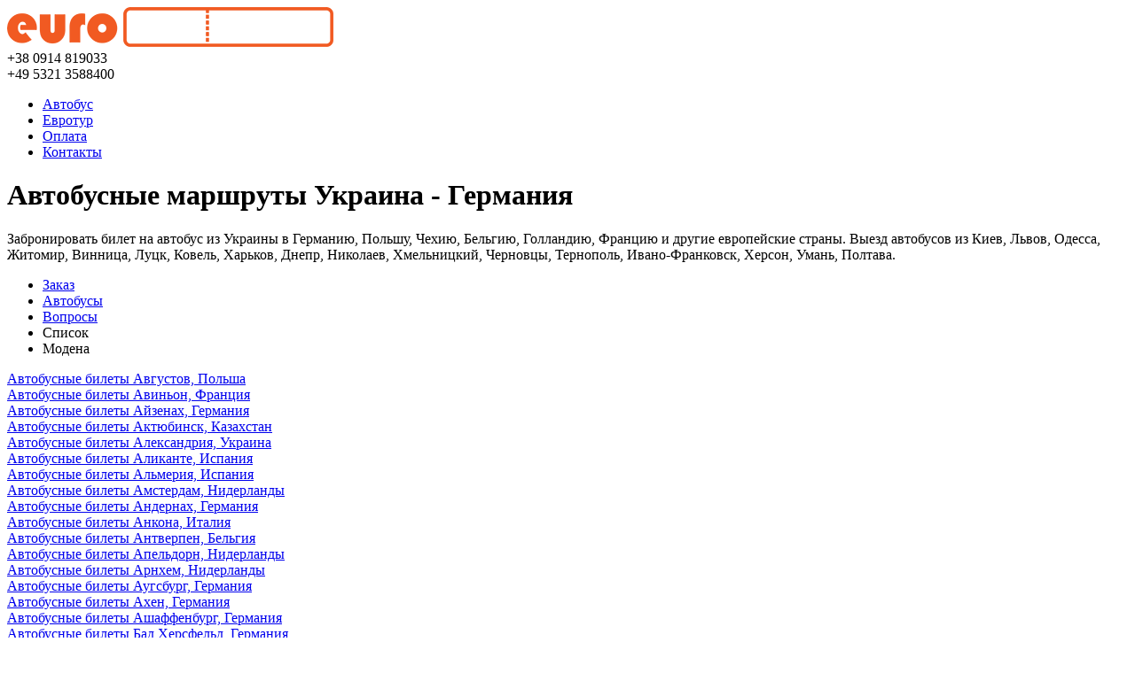

--- FILE ---
content_type: text/html; charset=UTF-8
request_url: http://eurobilet.com.ua/avtobus/info/kvitok-na-avtobus-modena-358
body_size: 11113
content:
<!DOCTYPE html>
<html lang="ru">
<head>
	<meta charset="utf-8">
    <meta name="description" content="">
    <meta name="author" content="">
    <link rel="shortcut icon" href="/img/favicon.png">

    <link href="/css/style.css"rel="stylesheet" />
	<link href="/css/select2.css" rel="stylesheet"/>
	<link href="/css/jquery-ui-1.10.3.custom.min.css" rel="stylesheet"/>
	<link href="/css/radio-custom.css" rel="stylesheet"/>
	<link href="/css/lightbox.css" rel="stylesheet" media="screen"/>
	
	
			<title>Забронировать билет на автобус Киев - Модена Италия</title>
			<meta name="description" content="Автобус из Украины в Модена, Италия. Выезд из Киев, Львов, Одесса, Житомир, Винница, Луцк, Ковель, Харьков, Днепр, Николаев, Херсон." />
			<meta name="keywords" content="Модена, Италия, заказать, заказ, бронировать, квиток, забронировать, квитки, билет, автобус, цена, стоимость, автобусный, билеты, купить, автовокзал, расписание" />
			
			<script type="text/javascript">
			places = {
								'228': { id: "228", name: "Modena Autostazione", tel: "", address: "Via Fabriani 29, 41121 Modena" }, 
								'779': { id: "779", name: "Autostazione", tel: "", address: "Via Benedetto Bacchini, 1, 41121 Modena MO, Италия" }, 
							};
			</script>
			
		
<body>
			<script type="text/javascript">
		  var _gaq = _gaq || [];
		  _gaq.push(['_setAccount', 'UA-35232764-2']);
		  _gaq.push(['_setDomainName', 'eurobilet.com.ua']);
		  _gaq.push(['_trackPageview']);
		
		  (function() {
		    var ga = document.createElement('script'); ga.type = 'text/javascript'; ga.async = true;
		    ga.src = ('https:' == document.location.protocol ? 'https://ssl' : 'http://www') + '.google-analytics.com/ga.js';
		    var s = document.getElementsByTagName('script')[0]; s.parentNode.insertBefore(ga, s);
		  })();
		</script>
<!-- Yandex.Metrika counter -->
<script type="text/javascript">
    (function (d, w, c) {
        (w[c] = w[c] || []).push(function() {
            try {
                w.yaCounter36697155 = new Ya.Metrika({
                    id:36697155,
                    clickmap:true,
                    trackLinks:true,
                    accurateTrackBounce:true
                });
            } catch(e) { }
        });

        var n = d.getElementsByTagName("script")[0],
            s = d.createElement("script"),
            f = function () { n.parentNode.insertBefore(s, n); };
        s.type = "text/javascript";
        s.async = true;
        s.src = "https://mc.yandex.ru/metrika/watch.js";

        if (w.opera == "[object Opera]") {
            d.addEventListener("DOMContentLoaded", f, false);
        } else { f(); }
    })(document, window, "yandex_metrika_callbacks");
</script>
<noscript><div><img src="https://mc.yandex.ru/watch/36697155" style="position:absolute; left:-9999px;" alt="" /></div></noscript>
<!-- /Yandex.Metrika counter -->

		<div class="header">
		<div class="container">
			<div class="logo">
				<a href="/avtobus"><img src="/img/logo.png?160216" /></a>
			</div>
			<div class="phone">
				+38 0914 819033<br />+49 5321 3588400
			</div>
		</div>
	</div>
	<div class="nav">
		<div class="container">
			<ul>
							<li class="active"><a href="/avtobus">Автобус</a></li>
							<li class=""><a href="/eurotour">Евротур</a></li>
							<li class=""><a href="/payment">Оплата</a></li>
							<li class="last"><a href="/contact">Контакты</a></li>
						</ul>
		</div>
	</div>
	<div class="content">
		<div class="container">
			<div class="tizer-text">
				<h1>Автобусные маршруты Украина - Германия</h1>
				<p>Забронировать билет на автобус из Украины в Германию, Польшу, Чехию, Бельгию, Голландию, Францию и другие европейские страны. Выезд автобусов из  Киев, Львов, Одесса, Житомир, Винница, Луцк, Ковель, Харьков, Днепр, Николаев, Хмельницкий, Черновцы, Тернополь, Ивано-Франковск, Херсон, Умань, Полтава.</p>
			</div>

			<div class="clearfix"></div>

			<div class="content-tabs">  
				<ul class="tabs">
					<li class="no-js"><a href="/avtobus">Заказ</a></li>
					<li class="no-js"><a href="/avtobus/buses">Автобусы</a></li>
					<li class="no-js"><a href="/avtobus/faq">Вопросы</a></li>
								    		<li>Список</li>
			    		<li class="current">Модена</li>
			    	  
				</ul>  
				
				<div class="box"></div>
				<div class="box"></div>
				<div class="box"></div>
				
				<div class="box">  
					
										
										
											<a href="/avtobus/info/kvitok-na-avtobus-augustow-250">Автобусные билеты Августов, Польша</a><br />
										
										
										
											<a href="/avtobus/info/kvitok-na-avtobus-avignon-282">Автобусные билеты Авиньон, Франция</a><br />
										
										
										
											<a href="/avtobus/info/kvitok-na-avtobus-eisenach-37">Автобусные билеты Айзенах, Германия</a><br />
										
										
										
											<a href="/avtobus/info/kvitok-na-avtobus-aktjubinsk-134">Автобусные билеты Актюбинск, Казахстан</a><br />
										
										
										
											<a href="/avtobus/info/kvitok-na-avtobus-aleksandrija-395">Автобусные билеты Александрия, Украина</a><br />
										
										
										
											<a href="/avtobus/info/kvitok-na-avtobus-alicante-310">Автобусные билеты Аликанте, Испания</a><br />
										
										
										
											<a href="/avtobus/info/kvitok-na-avtobus-almeria-301">Автобусные билеты Альмерия, Испания</a><br />
										
										
										
											<a href="/avtobus/info/kvitok-na-avtobus-amsterdam-7">Автобусные билеты Амстердам, Нидерланды</a><br />
										
										
										
											<a href="/avtobus/info/kvitok-na-avtobus-andernach-453">Автобусные билеты Андернах, Германия</a><br />
										
										
										
											<a href="/avtobus/info/kvitok-na-avtobus-ancona-410">Автобусные билеты Анкона, Италия</a><br />
										
										
										
											<a href="/avtobus/info/kvitok-na-avtobus-antwerpen-8">Автобусные билеты Антверпен, Бельгия</a><br />
										
										
										
											<a href="/avtobus/info/kvitok-na-avtobus-apeldoorn-245">Автобусные билеты Апельдорн, Нидерланды</a><br />
										
										
										
										
											<a href="/avtobus/info/kvitok-na-avtobus-arnhem-244">Автобусные билеты Арнхем, Нидерланды</a><br />
										
										
										
											<a href="/avtobus/info/kvitok-na-avtobus-augsburg-10">Автобусные билеты Аугсбург, Германия</a><br />
										
										
										
											<a href="/avtobus/info/kvitok-na-avtobus-aachen-3">Автобусные билеты Ахен, Германия</a><br />
										
										
										
											<a href="/avtobus/info/kvitok-na-avtobus-aschaffenburg-4">Автобусные билеты Ашаффенбург, Германия</a><br />
										
										
										
											<a href="/avtobus/info/kvitok-na-avtobus-bad hersfeld-11">Автобусные билеты Бад Херсфельд, Германия</a><br />
										
										
										
											<a href="/avtobus/info/kvitok-na-avtobus-baden baden-12">Автобусные билеты Баден Баден, Германия</a><br />
										
										
										
											<a href="/avtobus/info/kvitok-na-avtobus-basel-329">Автобусные билеты Базель, Швейцария</a><br />
										
										
										
											<a href="/avtobus/info/kvitok-na-avtobus-bayreuth-13">Автобусные билеты Байройт, Германия</a><br />
										
										
										
											<a href="/avtobus/info/kvitok-na-avtobus-baranovichi-136">Автобусные билеты Барановичи, Беларусь</a><br />
										
										
										
											<a href="/avtobus/info/kvitok-na-avtobus-bari-321">Автобусные билеты Бари, Италия</a><br />
										
										
										
											<a href="/avtobus/info/kvitok-na-avtobus-barcelona-309">Автобусные билеты Барселона, Испания</a><br />
										
										
										
											<a href="/avtobus/info/kvitok-na-avtobus-bialystok-248">Автобусные билеты Белосток, Польша</a><br />
										
										
										
											<a href="/avtobus/info/kvitok-na-avtobus-beltsy-137">Автобусные билеты Бельцы, Молдавия</a><br />
										
										
										
											<a href="/avtobus/info/kvitok-na-avtobus-benidorm-311">Автобусные билеты Бенидорм, Испания</a><br />
										
										
										
											<a href="/avtobus/info/kvitok-na-avtobus-berdjansk-440">Автобусные билеты Бердянск, Украина</a><br />
										
										
										
											<a href="/avtobus/info/kvitok-na-avtobus-berlin-14">Автобусные билеты Берлин, Германия</a><br />
										
										
										
											<a href="/avtobus/info/kvitok-na-avtobus-bern-15">Автобусные билеты Берн, Швейцария</a><br />
										
										
										
										
											<a href="/avtobus/info/kvitok-na-avtobus-bielefeld-16">Автобусные билеты Билефельд, Германия</a><br />
										
										
										
											<a href="/avtobus/info/kvitok-na-avtobus-bilbao-307">Автобусные билеты Бильбао, Испания</a><br />
										
										
										
											<a href="/avtobus/info/kvitok-na-avtobus-birmingham-353">Автобусные билеты Бирмингем, Англия</a><br />
										
										
										
											<a href="/avtobus/info/kvitok-na-avtobus-bobruisk-139">Автобусные билеты Бобруйск, Беларусь</a><br />
										
										
										
											<a href="/avtobus/info/kvitok-na-avtobus-bolekhiv-452">Автобусные билеты Болехов, Украина</a><br />
										
										
										
											<a href="/avtobus/info/kvitok-na-avtobus-bologna-230">Автобусные билеты Болонья, Италия</a><br />
										
										
										
											<a href="/avtobus/info/kvitok-na-avtobus-bonn-18">Автобусные билеты Бонн, Германия</a><br />
										
										
										
											<a href="/avtobus/info/kvitok-na-avtobus-bordeaux-357">Автобусные билеты Бордо, Франция</a><br />
										
										
										
											<a href="/avtobus/info/kvitok-na-avtobus-borissow-424">Автобусные билеты Борисов, Беларусь</a><br />
										
										
										
											<a href="/avtobus/info/kvitok-na-avtobus-borispol-140">Автобусные билеты Борисполь, Украина</a><br />
										
										
										
											<a href="/avtobus/info/kvitok-na-avtobus-botosani-387">Автобусные билеты Ботошани, Румыния</a><br />
										
										
										
											<a href="/avtobus/info/kvitok-na-avtobus-bochum-17">Автобусные билеты Бохум, Германия</a><br />
										
										
										
											<a href="/avtobus/info/kvitok-na-avtobus-brandenburg-19">Автобусные билеты Бранденбург, Германия</a><br />
										
										
										
											<a href="/avtobus/info/kvitok-na-avtobus-bratislava-259">Автобусные билеты Братислава, Словакия</a><br />
										
										
										
											<a href="/avtobus/info/kvitok-na-avtobus-braunschweig-20">Автобусные билеты Брауншвайг, Германия</a><br />
										
										
										
											<a href="/avtobus/info/kvitok-na-avtobus-breda-21">Автобусные билеты Бреда, Нидерланды</a><br />
										
										
										
											<a href="/avtobus/info/kvitok-na-avtobus-bremen-22">Автобусные билеты Бремен, Германия</a><br />
										
										
										
											<a href="/avtobus/info/kvitok-na-avtobus-bremerhaven-23">Автобусные билеты Бремерхавен, Германия</a><br />
										
										
										
											<a href="/avtobus/info/kvitok-na-avtobus-brest-141">Автобусные билеты Брест, Беларусь</a><br />
										
										
										
											<a href="/avtobus/info/kvitok-na-avtobus-brescia-327">Автобусные билеты Брешиа, Италия</a><br />
										
										
										
											<a href="/avtobus/info/kvitok-na-avtobus-brno-400">Автобусные билеты Брно, Чехия</a><br />
										
										
										
											<a href="/avtobus/info/kvitok-na-avtobus-bradford-356">Автобусные билеты Брэдфорд, Англия</a><br />
										
										
										
											<a href="/avtobus/info/kvitok-na-avtobus-brussels-24">Автобусные билеты Брюссель, Бельгия</a><br />
										
										
										
										
											<a href="/avtobus/info/kvitok-na-avtobus-budapest-25">Автобусные билеты Будапешт, Венгрия</a><br />
										
										
										
										
											<a href="/avtobus/info/kvitok-na-avtobus-burgas-365">Автобусные билеты Бургас, Болгария</a><br />
										
										
										
											<a href="/avtobus/info/kvitok-na-avtobus-burgos-306">Автобусные билеты Бургос, Испания</a><br />
										
										
										
											<a href="/avtobus/info/kvitok-na-avtobus-bukarest-392">Автобусные билеты Бухарест, Румыния</a><br />
										
										
										
											<a href="/avtobus/info/kvitok-na-avtobus-bydgoszcz-422">Автобусные билеты Быдгощ, Польша</a><br />
										
										
										
											<a href="/avtobus/info/kvitok-na-avtobus-vejle-368">Автобусные билеты Вайле, Дания</a><br />
										
										
										
											<a href="/avtobus/info/kvitok-na-avtobus-valga-126">Автобусные билеты Валга, Эстония</a><br />
										
										
										
											<a href="/avtobus/info/kvitok-na-avtobus-valencia-316">Автобусные билеты Валенсия, Испания</a><br />
										
										
										
											<a href="/avtobus/info/kvitok-na-avtobus-valmiera-127">Автобусные билеты Валмиера, Латвия</a><br />
										
										
										
											<a href="/avtobus/info/kvitok-na-avtobus-valladolid-303">Автобусные билеты Вальядолид, Испания</a><br />
										
										
										
											<a href="/avtobus/info/kvitok-na-avtobus-varna-366">Автобусные билеты Варна, Болгария</a><br />
										
										
										
											<a href="/avtobus/info/kvitok-na-avtobus-warszawa-236">Автобусные билеты Варшава, Польша</a><br />
										
										
										
											<a href="/avtobus/info/kvitok-na-avtobus-vaslui-388">Автобусные билеты Васлуй, Румыния</a><br />
										
										
										
											<a href="/avtobus/info/kvitok-na-avtobus-wien-264">Автобусные билеты Вена, Австрия</a><br />
										
										
										
											<a href="/avtobus/info/kvitok-na-avtobus-venedig-325">Автобусные билеты Венеция, Италия</a><br />
										
										
										
											<a href="/avtobus/info/kvitok-na-avtobus-venlo-441">Автобусные билеты Венло, Нидерланды</a><br />
										
										
										
											<a href="/avtobus/info/kvitok-na-avtobus-verona-228">Автобусные билеты Верона, Италия</a><br />
										
										
										
											<a href="/avtobus/info/kvitok-na-avtobus-vigo-293">Автобусные билеты Виго, Испания</a><br />
										
										
										
											<a href="/avtobus/info/kvitok-na-avtobus-vilnius-128">Автобусные билеты Вильнюс, Литва</a><br />
										
										
										
											<a href="/avtobus/info/kvitok-na-avtobus-vinniza-144">Автобусные билеты Винница, Украина</a><br />
										
										
										
											<a href="/avtobus/info/kvitok-na-avtobus-winterthur-129">Автобусные билеты Винтертур, Швейцария</a><br />
										
										
										
											<a href="/avtobus/info/kvitok-na-avtobus-wiesbaden-397">Автобусные билеты Висбаден, Германия</a><br />
										
										
										
											<a href="/avtobus/info/kvitok-na-avtobus-vitebsk-145">Автобусные билеты Витебск, Беларусь</a><br />
										
										
										
										
										
											<a href="/avtobus/info/kvitok-na-avtobus-wolfsburg-386">Автобусные билеты Вольфсбург, Германия</a><br />
										
										
										
										
											<a href="/avtobus/info/kvitok-na-avtobus-wroclaw-263">Автобусные билеты Вроцлав, Польша</a><br />
										
										
										
											<a href="/avtobus/info/kvitok-na-avtobus-wuppertal-266">Автобусные билеты Вупперталь, Германия</a><br />
										
										
										
											<a href="/avtobus/info/kvitok-na-avtobus-wuerzburg-130">Автобусные билеты Вюрцбург, Германия</a><br />
										
										
										
											<a href="/avtobus/info/kvitok-na-avtobus-den haag-29">Автобусные билеты Гаага, Нидерланды</a><br />
										
										
										
											<a href="/avtobus/info/kvitok-na-avtobus-galati-390">Автобусные билеты Галац, Румыния</a><br />
										
										
										
											<a href="/avtobus/info/kvitok-na-avtobus-hamburg-52">Автобусные билеты Гамбург, Германия</a><br />
										
										
										
											<a href="/avtobus/info/kvitok-na-avtobus-hannover-54">Автобусные билеты Ганновер, Германия</a><br />
										
										
										
											<a href="/avtobus/info/kvitok-na-avtobus-gdansk-252">Автобусные билеты Гданьск, Польша</a><br />
										
										
										
											<a href="/avtobus/info/kvitok-na-avtobus-gdynia-253">Автобусные билеты Гдыня, Польша</a><br />
										
										
										
											<a href="/avtobus/info/kvitok-na-avtobus-gent-272">Автобусные билеты Гент, Бельгия</a><br />
										
										
										
											<a href="/avtobus/info/kvitok-na-avtobus-genua-383">Автобусные билеты Генуя, Италия</a><br />
										
										
										
											<a href="/avtobus/info/kvitok-na-avtobus-gera-46">Автобусные билеты Гера, Германия</a><br />
										
										
										
											<a href="/avtobus/info/kvitok-na-avtobus-goerlitz-48">Автобусные билеты Герлитц, Германия</a><br />
										
										
										
											<a href="/avtobus/info/kvitok-na-avtobus-goteborg-342">Автобусные билеты Гетеборг, Швеция</a><br />
										
										
										
											<a href="/avtobus/info/kvitok-na-avtobus-goettingen-49">Автобусные билеты Геттинген, Германия</a><br />
										
										
										
											<a href="/avtobus/info/kvitok-na-avtobus-giessen-47">Автобусные билеты Гиссен, Германия</a><br />
										
										
										
											<a href="/avtobus/info/kvitok-na-avtobus-gomel-148">Автобусные билеты Гомель, Беларусь</a><br />
										
										
										
											<a href="/avtobus/info/kvitok-na-avtobus-hradec-kralove-58">Автобусные билеты Градец-Кралове, Чехия</a><br />
										
										
										
											<a href="/avtobus/info/kvitok-na-avtobus-granada-435">Автобусные билеты Гранада, Испания</a><br />
										
										
										
											<a href="/avtobus/info/kvitok-na-avtobus-graz-437">Автобусные билеты Грац, Австрия</a><br />
										
										
										
											<a href="/avtobus/info/kvitok-na-avtobus-grenoble-280">Автобусные билеты Гренобль, Франция</a><br />
										
										
										
											<a href="/avtobus/info/kvitok-na-avtobus-grodno-331">Автобусные билеты Гродно, Беларусь</a><br />
										
										
										
										
											<a href="/avtobus/info/kvitok-na-avtobus-groningen-247">Автобусные билеты Гронинген, Нидерланды</a><br />
										
										
										
											<a href="/avtobus/info/kvitok-na-avtobus-darmstadt-285">Автобусные билеты Дармштадт, Германия</a><br />
										
										
										
											<a href="/avtobus/info/kvitok-na-avtobus-daugavpils-28">Автобусные билеты Даугавпилс, Латвия</a><br />
										
										
										
											<a href="/avtobus/info/kvitok-na-avtobus-debaltsevo-150">Автобусные билеты Дебальцево, Украина</a><br />
										
										
										
											<a href="/avtobus/info/kvitok-na-avtobus-dessau-30">Автобусные билеты Дессау, Германия</a><br />
										
										
										
											<a href="/avtobus/info/kvitok-na-avtobus-dijon-284">Автобусные билеты Дижон, Франция</a><br />
										
										
										
											<a href="/avtobus/info/kvitok-na-avtobus-disneyland-278">Автобусные билеты Диснейленд, Франция</a><br />
										
										
										
											<a href="/avtobus/info/kvitok-na-avtobus-ditzingen-31">Автобусные билеты Дитцинген, Германия</a><br />
										
										
										
											<a href="/avtobus/info/kvitok-na-avtobus-dnepr-151">Автобусные билеты Днепр, Украина</a><br />
										
										
										
											<a href="/avtobus/info/kvitok-na-avtobus-dolyna-399">Автобусные билеты Долина, Украина</a><br />
										
										
										
											<a href="/avtobus/info/kvitok-na-avtobus-donetsk-152">Автобусные билеты Донецк, Украина</a><br />
										
										
										
											<a href="/avtobus/info/kvitok-na-avtobus-dortmund-32">Автобусные билеты Дортмунд, Германия</a><br />
										
										
										
											<a href="/avtobus/info/kvitok-na-avtobus-dresden-33">Автобусные билеты Дрезден, Германия</a><br />
										
										
										
											<a href="/avtobus/info/kvitok-na-avtobus-druskininkai-34">Автобусные билеты Друскининкай, Литва</a><br />
										
										
										
											<a href="/avtobus/info/kvitok-na-avtobus-dubno-373">Автобусные билеты Дубно, Украина</a><br />
										
										
										
											<a href="/avtobus/info/kvitok-na-avtobus-duisburg-36">Автобусные билеты Дуйсбург, Германия</a><br />
										
										
										
											<a href="/avtobus/info/kvitok-na-avtobus-duesseldorf-35">Автобусные билеты Дюссельдорф, Германия</a><br />
										
										
										
										
											<a href="/avtobus/info/kvitok-na-avtobus-edinet-394">Автобусные билеты Единец, Молдавия</a><br />
										
										
										
											<a href="/avtobus/info/kvitok-na-avtobus-jekabpils-257">Автобусные билеты Екабпилс, Латвия</a><br />
										
										
										
											<a href="/avtobus/info/kvitok-na-avtobus-jelgava-60">Автобусные билеты Елгава, Латвия</a><br />
										
										
										
											<a href="/avtobus/info/kvitok-na-avtobus-geneve-380">Автобусные билеты Женева, Швейцария</a><br />
										
										
										
											<a href="/avtobus/info/kvitok-na-avtobus-rzeczow-420">Автобусные билеты Жешув, Польша</a><br />
										
										
										
											<a href="/avtobus/info/kvitok-na-avtobus-girona-345">Автобусные билеты Жирона, Испания</a><br />
										
										
										
											<a href="/avtobus/info/kvitok-na-avtobus-zhitomir-153">Автобусные билеты Житомир, Украина</a><br />
										
										
										
											<a href="/avtobus/info/kvitok-na-avtobus-zhlobin-154">Автобусные билеты Жлобин, Беларусь</a><br />
										
										
										
											<a href="/avtobus/info/kvitok-na-avtobus-zhodino-425">Автобусные билеты Жодино, Беларусь</a><br />
										
										
										
											<a href="/avtobus/info/kvitok-na-avtobus-zagreb-439">Автобусные билеты Загреб, Хорватия</a><br />
										
										
										
											<a href="/avtobus/info/kvitok-na-avtobus-salzgitter-111">Автобусные билеты Зальцгиттер, Германия</a><br />
										
										
										
											<a href="/avtobus/info/kvitok-na-avtobus-zaporozhie-155">Автобусные билеты Запорожье, Украина</a><br />
										
										
										
											<a href="/avtobus/info/kvitok-na-avtobus-zarasai-131">Автобусные билеты Зарасай, Литва</a><br />
										
										
										
											<a href="/avtobus/info/kvitok-na-avtobus-zielona gora-413">Автобусные билеты Зелена Гура, Польша</a><br />
										
										
										
											<a href="/avtobus/info/kvitok-na-avtobus-singen-116">Автобусные билеты Зинген, Германия</a><br />
										
										
										
											<a href="/avtobus/info/kvitok-na-avtobus-ivano frankovsk-156">Автобусные билеты Ивано Франковск, Украина</a><br />
										
										
										
											<a href="/avtobus/info/kvitok-na-avtobus-izjum-157">Автобусные билеты Изюм, Украина</a><br />
										
										
										
											<a href="/avtobus/info/kvitok-na-avtobus-ingolstadt-59">Автобусные билеты Ингольштадт, Германия</a><br />
										
										
										
											<a href="/avtobus/info/kvitok-na-avtobus-jena-61">Автобусные билеты Йена, Германия</a><br />
										
										
										
										
											<a href="/avtobus/info/kvitok-na-avtobus-kaiserslautern-62">Автобусные билеты Кайзерслаутерн, Германия</a><br />
										
										
										
										
											<a href="/avtobus/info/kvitok-na-avtobus-kalush-398">Автобусные билеты Калуш, Украина</a><br />
										
										
										
											<a href="/avtobus/info/kvitok-na-avtobus-kamenez podolski-419">Автобусные билеты Каменец Подольский, Украина</a><br />
										
										
										
										
											<a href="/avtobus/info/kvitok-na-avtobus-kamianske-421">Автобусные билеты Каменское, Украина</a><br />
										
										
										
										
											<a href="/avtobus/info/kvitok-na-avtobus-cannes-350">Автобусные билеты Канны, Франция</a><br />
										
										
										
											<a href="/avtobus/info/kvitok-na-avtobus-karlsruhe-63">Автобусные билеты Карлсруэ, Германия</a><br />
										
										
										
											<a href="/avtobus/info/kvitok-na-avtobus-caceres-426">Автобусные билеты Касерес, Испания</a><br />
										
										
										
											<a href="/avtobus/info/kvitok-na-avtobus-kassel-64">Автобусные билеты Кассель, Германия</a><br />
										
										
										
											<a href="/avtobus/info/kvitok-na-avtobus-castellon de la plana-404">Автобусные билеты Кастельон де ла Плана, Испания</a><br />
										
										
										
											<a href="/avtobus/info/kvitok-na-avtobus-catania-385">Автобусные билеты Катания, Италия</a><br />
										
										
										
											<a href="/avtobus/info/kvitok-na-avtobus-catania-317">Автобусные билеты Катанья, Италия</a><br />
										
										
										
											<a href="/avtobus/info/kvitok-na-avtobus-katowice-261">Автобусные билеты Катовице, Польша</a><br />
										
										
										
											<a href="/avtobus/info/kvitok-na-avtobus-kaunas-65">Автобусные билеты Каунас, Литва</a><br />
										
										
										
											<a href="/avtobus/info/kvitok-na-avtobus-koeln-69">Автобусные билеты Кельн, Германия</a><br />
										
										
										
											<a href="/avtobus/info/kvitok-na-avtobus-kiev-161">Автобусные билеты Киев, Украина</a><br />
										
										
										
											<a href="/avtobus/info/kvitok-na-avtobus-kiel-66">Автобусные билеты Киль, Германия</a><br />
										
										
										
											<a href="/avtobus/info/kvitok-na-avtobus-chisinau-162">Автобусные билеты Кишинев, Молдавия</a><br />
										
										
										
											<a href="/avtobus/info/kvitok-na-avtobus-klagenfurt-438">Автобусные билеты Клагенфурт, Австрия</a><br />
										
										
										
											<a href="/avtobus/info/kvitok-na-avtobus-klaipeda-67">Автобусные билеты Клайпеда, Литва</a><br />
										
										
										
											<a href="/avtobus/info/kvitok-na-avtobus-koblenz-68">Автобусные билеты Кобленц, Германия</a><br />
										
										
										
											<a href="/avtobus/info/kvitok-na-avtobus-kovel-163">Автобусные билеты Ковель, Украина</a><br />
										
										
										
											<a href="/avtobus/info/kvitok-na-avtobus-coimbra-434">Автобусные билеты Коимбра, Португалия</a><br />
										
										
										
											<a href="/avtobus/info/kvitok-na-avtobus-kolding-367">Автобусные билеты Колдинг, Дания</a><br />
										
										
										
											<a href="/avtobus/info/kvitok-na-avtobus-kolobrzeg-416">Автобусные билеты Колобжег, Польша</a><br />
										
										
										
											<a href="/avtobus/info/kvitok-na-avtobus-kolomeja-271">Автобусные билеты Коломея, Украина</a><br />
										
										
										
											<a href="/avtobus/info/kvitok-na-avtobus-konstanz-70">Автобусные билеты Констанц, Германия</a><br />
										
										
										
											<a href="/avtobus/info/kvitok-na-avtobus-kopenhagen-234">Автобусные билеты Копенгаген, Дания</a><br />
										
										
										
											<a href="/avtobus/info/kvitok-na-avtobus-korostyshew-359">Автобусные билеты Коростышев, Украина</a><br />
										
										
										
											<a href="/avtobus/info/kvitok-na-avtobus-cottbus-219">Автобусные билеты Коттбус, Германия</a><br />
										
										
										
											<a href="/avtobus/info/kvitok-na-avtobus-koszalin-415">Автобусные билеты Кошалин, Польша</a><br />
										
										
										
											<a href="/avtobus/info/kvitok-na-avtobus-crailsheim-27">Автобусные билеты Крайлсхайм, Германия</a><br />
										
										
										
											<a href="/avtobus/info/kvitok-na-avtobus-krakow-262">Автобусные билеты Краков, Польша</a><br />
										
										
										
											<a href="/avtobus/info/kvitok-na-avtobus-krasnograd-374">Автобусные билеты Красноград, Украина</a><br />
										
										
										
										
										
											<a href="/avtobus/info/kvitok-na-avtobus-krasnyi luch-166">Автобусные билеты Красный Луч, Украина</a><br />
										
										
										
											<a href="/avtobus/info/kvitok-na-avtobus-kremenchug-336">Автобусные билеты Кременчуг, Украина</a><br />
										
										
										
											<a href="/avtobus/info/kvitok-na-avtobus-krefeld-71">Автобусные билеты Крефельд, Германия</a><br />
										
										
										
											<a href="/avtobus/info/kvitok-na-avtobus-krivoy rog-450">Автобусные билеты Кривой Рог, Украина</a><br />
										
										
										
											<a href="/avtobus/info/kvitok-na-avtobus-kropyvnytskyi-334">Автобусные билеты Кропивницкий, Украина</a><br />
										
										
										
										
											<a href="/avtobus/info/kvitok-na-avtobus-crotone-322">Автобусные билеты Кротоне, Италия</a><br />
										
										
										
										
											<a href="/avtobus/info/kvitok-na-avtobus-coruna-295">Автобусные билеты Ла-Корунья, Испания</a><br />
										
										
										
											<a href="/avtobus/info/kvitok-na-avtobus-landstuhl-222">Автобусные билеты Ландштуль, Германия</a><br />
										
										
										
											<a href="/avtobus/info/kvitok-na-avtobus-lahr-72">Автобусные билеты Лар, Германия</a><br />
										
										
										
											<a href="/avtobus/info/kvitok-na-avtobus-leipzig-74">Автобусные билеты Лейпциг, Германия</a><br />
										
										
										
											<a href="/avtobus/info/kvitok-na-avtobus-leiria-433">Автобусные билеты Лейрия, Португалия</a><br />
										
										
										
											<a href="/avtobus/info/kvitok-na-avtobus-lehrte-73">Автобусные билеты Лерте, Германия</a><br />
										
										
										
											<a href="/avtobus/info/kvitok-na-avtobus-letychiv-169">Автобусные билеты Летичев, Украина</a><br />
										
										
										
											<a href="/avtobus/info/kvitok-na-avtobus-lecce-323">Автобусные билеты Лечче, Италия</a><br />
										
										
										
											<a href="/avtobus/info/kvitok-na-avtobus-lida-332">Автобусные билеты Лида, Беларусь</a><br />
										
										
										
											<a href="/avtobus/info/kvitok-na-avtobus-liepaja-76">Автобусные билеты Лиепая, Латвия</a><br />
										
										
										
											<a href="/avtobus/info/kvitok-na-avtobus-lille-223">Автобусные билеты Лилль, Франция</a><br />
										
										
										
											<a href="/avtobus/info/kvitok-na-avtobus-limburg-221">Автобусные билеты Лимбург, Германия</a><br />
										
										
										
											<a href="/avtobus/info/kvitok-na-avtobus-lyon-279">Автобусные билеты Лион, Франция</a><br />
										
										
										
											<a href="/avtobus/info/kvitok-na-avtobus-lissabon-289">Автобусные билеты Лиссабон, Португалия</a><br />
										
										
										
											<a href="/avtobus/info/kvitok-na-avtobus-lodz-443">Автобусные билеты Лодзь, Польша</a><br />
										
										
										
											<a href="/avtobus/info/kvitok-na-avtobus-lausanne-381">Автобусные билеты Лозанна, Швейцария</a><br />
										
										
										
											<a href="/avtobus/info/kvitok-na-avtobus-loksa-267">Автобусные билеты Локса, Эстония</a><br />
										
										
										
											<a href="/avtobus/info/kvitok-na-avtobus-london-351">Автобусные билеты Лондон, Англия</a><br />
										
										
										
											<a href="/avtobus/info/kvitok-na-avtobus-lubny-170">Автобусные билеты Лубны, Украина</a><br />
										
										
										
										
											<a href="/avtobus/info/kvitok-na-avtobus-lugano-382">Автобусные билеты Лугано, Швейцария</a><br />
										
										
										
											<a href="/avtobus/info/kvitok-na-avtobus-lugansk-172">Автобусные билеты Луганск, Украина</a><br />
										
										
										
											<a href="/avtobus/info/kvitok-na-avtobus-lutsk-173">Автобусные билеты Луцк, Украина</a><br />
										
										
										
											<a href="/avtobus/info/kvitok-na-avtobus-lvov-174">Автобусные билеты Львов, Украина</a><br />
										
										
										
											<a href="/avtobus/info/kvitok-na-avtobus-liege-75">Автобусные билеты Льеж, Бельгия</a><br />
										
										
										
											<a href="/avtobus/info/kvitok-na-avtobus-lloret de mar-314">Автобусные билеты Льорет-де-Мар, Испания</a><br />
										
										
										
											<a href="/avtobus/info/kvitok-na-avtobus-luebeck-78">Автобусные билеты Любек, Германия</a><br />
										
										
										
											<a href="/avtobus/info/kvitok-na-avtobus-ludwigsburg-444">Автобусные билеты Людвигсбург, Германия</a><br />
										
										
										
											<a href="/avtobus/info/kvitok-na-avtobus-ludwigshafen-77">Автобусные билеты Людвигсхафен, Германия</a><br />
										
										
										
											<a href="/avtobus/info/kvitok-na-avtobus-luxemburg-403">Автобусные билеты Люксембург, Люксембург</a><br />
										
										
										
											<a href="/avtobus/info/kvitok-na-avtobus-luzern-330">Автобусные билеты Люцерн, Швейцария</a><br />
										
										
										
										
											<a href="/avtobus/info/kvitok-na-avtobus-magdeburg-79">Автобусные билеты Магдебург, Германия</a><br />
										
										
										
											<a href="/avtobus/info/kvitok-na-avtobus-madrid-305">Автобусные билеты Мадрид, Испания</a><br />
										
										
										
											<a href="/avtobus/info/kvitok-na-avtobus-mayen-83">Автобусные билеты Майен, Германия</a><br />
										
										
										
											<a href="/avtobus/info/kvitok-na-avtobus-mainz-80">Автобусные билеты Майнц, Германия</a><br />
										
										
										
											<a href="/avtobus/info/kvitok-na-avtobus-malaga-300">Автобусные билеты Малага, Испания</a><br />
										
										
										
											<a href="/avtobus/info/kvitok-na-avtobus-malmo-344">Автобусные билеты Мальме, Швеция</a><br />
										
										
										
										
											<a href="/avtobus/info/kvitok-na-avtobus-mannheim-81">Автобусные билеты Маннхайм, Германия</a><br />
										
										
										
											<a href="/avtobus/info/kvitok-na-avtobus-manchester-354">Автобусные билеты Манчестер, Англия</a><br />
										
										
										
											<a href="/avtobus/info/kvitok-na-avtobus-marbella-297">Автобусные билеты Марбелья, Испания</a><br />
										
										
										
											<a href="/avtobus/info/kvitok-na-avtobus-marburg-393">Автобусные билеты Марбург, Германия</a><br />
										
										
										
											<a href="/avtobus/info/kvitok-na-avtobus-mariupol-176">Автобусные билеты Мариуполь, Украина</a><br />
										
										
										
											<a href="/avtobus/info/kvitok-na-avtobus-marseille-281">Автобусные билеты Марсель, Франция</a><br />
										
										
										
											<a href="/avtobus/info/kvitok-na-avtobus-marijampole-82">Автобусные билеты Марьямполе, Литва</a><br />
										
										
										
											<a href="/avtobus/info/kvitok-na-avtobus-melitopol-396">Автобусные билеты Мелитополь, Украина</a><br />
										
										
										
											<a href="/avtobus/info/kvitok-na-avtobus-merida-427">Автобусные билеты Мерида, Испания</a><br />
										
										
										
											<a href="/avtobus/info/kvitok-na-avtobus-metz-378">Автобусные билеты Мец, Франция</a><br />
										
										
										
											<a href="/avtobus/info/kvitok-na-avtobus-milano-229">Автобусные билеты Милан, Италия</a><br />
										
										
										
										
											<a href="/avtobus/info/kvitok-na-avtobus-minsk-178">Автобусные билеты Минск, Беларусь</a><br />
										
										
										
											<a href="/avtobus/info/kvitok-na-avtobus-michendorf-84">Автобусные билеты Михендорф, Германия</a><br />
										
										
										
											<a href="/avtobus/info/kvitok-na-avtobus-mogilev-179">Автобусные билеты Могилев, Беларусь</a><br />
										
										
										
											<a href="/avtobus/info/kvitok-na-avtobus-modena-358">Автобусные билеты Модена, Италия</a><br />
										
										
										
											<a href="/avtobus/info/kvitok-na-avtobus-mozyr-338">Автобусные билеты Мозырь, Беларусь</a><br />
										
										
										
											<a href="/avtobus/info/kvitok-na-avtobus-monaco-348">Автобусные билеты Монако, Франция</a><br />
										
										
										
											<a href="/avtobus/info/kvitok-na-avtobus-montpellier-283">Автобусные билеты Монпелье, Франция</a><br />
										
										
										
											<a href="/avtobus/info/kvitok-na-avtobus-montabauer-85">Автобусные билеты Монтабауэр, Германия</a><br />
										
										
										
										
											<a href="/avtobus/info/kvitok-na-avtobus-moss-340">Автобусные билеты Мосс, Норвегия</a><br />
										
										
										
											<a href="/avtobus/info/kvitok-na-avtobus-mukatschewe-418">Автобусные билеты Мукачево, Украина</a><br />
										
										
										
											<a href="/avtobus/info/kvitok-na-avtobus-murcia-405">Автобусные билеты Мурсия, Испания</a><br />
										
										
										
											<a href="/avtobus/info/kvitok-na-avtobus-mulhouse-430">Автобусные билеты Мюлуз, Франция</a><br />
										
										
										
											<a href="/avtobus/info/kvitok-na-avtobus-muenster-87">Автобусные билеты Мюнстер, Германия</a><br />
										
										
										
											<a href="/avtobus/info/kvitok-na-avtobus-muenchen-86">Автобусные билеты Мюнхен, Германия</a><br />
										
										
										
										
										
											<a href="/avtobus/info/kvitok-na-avtobus-nancy-379">Автобусные билеты Нанси, Франция</a><br />
										
										
										
											<a href="/avtobus/info/kvitok-na-avtobus-nantes-376">Автобусные билеты Нант, Франция</a><br />
										
										
										
											<a href="/avtobus/info/kvitok-na-avtobus-narva-268">Автобусные билеты Нарва, Эстония</a><br />
										
										
										
										
											<a href="/avtobus/info/kvitok-na-avtobus-napoli-233">Автобусные билеты Неаполь, Италия</a><br />
										
										
										
										
										
											<a href="/avtobus/info/kvitok-na-avtobus-nikolaev-184">Автобусные билеты Николаев, Украина</a><br />
										
										
										
											<a href="/avtobus/info/kvitok-na-avtobus-nikopol-372">Автобусные билеты Никополь, Украина</a><br />
										
										
										
											<a href="/avtobus/info/kvitok-na-avtobus-nice-349">Автобусные билеты Ницца, Франция</a><br />
										
										
										
										
											<a href="/avtobus/info/kvitok-na-avtobus-nowoarchangelsk-449">Автобусные билеты Новоархангельск, Украина</a><br />
										
										
										
											<a href="/avtobus/info/kvitok-na-avtobus-novograd vol.-186">Автобусные билеты Новоград Волынский, Украина</a><br />
										
										
										
											<a href="/avtobus/info/kvitok-na-avtobus-northeim-457">Автобусные билеты Нортхайм, Германия</a><br />
										
										
										
											<a href="/avtobus/info/kvitok-na-avtobus-norrkoeping-371">Автобусные билеты Норчепинг, Швеция</a><br />
										
										
										
											<a href="/avtobus/info/kvitok-na-avtobus-nottingham-355">Автобусные билеты Ноттингем, Англия</a><br />
										
										
										
											<a href="/avtobus/info/kvitok-na-avtobus-nuernberg-88">Автобусные билеты Нюрнберг, Германия</a><br />
										
										
										
											<a href="/avtobus/info/kvitok-na-avtobus-oviedo-291">Автобусные билеты Овьедо, Испания</a><br />
										
										
										
											<a href="/avtobus/info/kvitok-na-avtobus-odessa-187">Автобусные билеты Одесса, Украина</a><br />
										
										
										
											<a href="/avtobus/info/kvitok-na-avtobus-oxford-352">Автобусные билеты Оксфорд, Англия</a><br />
										
										
										
											<a href="/avtobus/info/kvitok-na-avtobus-aalborg-370">Автобусные билеты Ольборг, Дания</a><br />
										
										
										
											<a href="/avtobus/info/kvitok-na-avtobus-oldenburg-91">Автобусные билеты Ольденбург, Германия</a><br />
										
										
										
											<a href="/avtobus/info/kvitok-na-avtobus-opole-417">Автобусные билеты Ополе, Польша</a><br />
										
										
										
										
										
											<a href="/avtobus/info/kvitok-na-avtobus-oehringen-89">Автобусные билеты Оринген, Германия</a><br />
										
										
										
											<a href="/avtobus/info/kvitok-na-avtobus-orleans-432">Автобусные билеты Орлеан, Франция</a><br />
										
										
										
										
											<a href="/avtobus/info/kvitok-na-avtobus-aarhus-369">Автобусные билеты Орхус, Дания</a><br />
										
										
										
											<a href="/avtobus/info/kvitok-na-avtobus-orsha-191">Автобусные билеты Орша, Беларусь</a><br />
										
										
										
											<a href="/avtobus/info/kvitok-na-avtobus-oslo-339">Автобусные билеты Осло, Норвегия</a><br />
										
										
										
											<a href="/avtobus/info/kvitok-na-avtobus-osnabrueck-92">Автобусные билеты Оснабрюк, Германия</a><br />
										
										
										
											<a href="/avtobus/info/kvitok-na-avtobus-ostrava-401">Автобусные билеты Острава, Чехия</a><br />
										
										
										
										
											<a href="/avtobus/info/kvitok-na-avtobus-ostrow mazowiecka-251">Автобусные билеты Остров Мазовецкa, Польша</a><br />
										
										
										
											<a href="/avtobus/info/kvitok-na-avtobus-offenburg-90">Автобусные билеты Оффенбург, Германия</a><br />
										
										
										
											<a href="/avtobus/info/kvitok-na-avtobus-oshmyany-287">Автобусные билеты Ошмяны, Беларусь</a><br />
										
										
										
											<a href="/avtobus/info/kvitok-na-avtobus-pavlograd-193">Автобусные билеты Павлоград, Украина</a><br />
										
										
										
											<a href="/avtobus/info/kvitok-na-avtobus-paderborn-93">Автобусные билеты Падерборн, Германия</a><br />
										
										
										
											<a href="/avtobus/info/kvitok-na-avtobus-padova-328">Автобусные билеты Падуя, Италия</a><br />
										
										
										
											<a href="/avtobus/info/kvitok-na-avtobus-palanga-94">Автобусные билеты Паланга, Литва</a><br />
										
										
										
											<a href="/avtobus/info/kvitok-na-avtobus-palermo-318">Автобусные билеты Палермо, Италия</a><br />
										
										
										
											<a href="/avtobus/info/kvitok-na-avtobus-panevezys-95">Автобусные билеты Паневежис, Литва</a><br />
										
										
										
											<a href="/avtobus/info/kvitok-na-avtobus-paris-96">Автобусные билеты Париж, Франция</a><br />
										
										
										
											<a href="/avtobus/info/kvitok-na-avtobus-parma-326">Автобусные билеты Парма, Италия</a><br />
										
										
										
										
											<a href="/avtobus/info/kvitok-na-avtobus-perpignan-315">Автобусные билеты Перпиньян, Франция</a><br />
										
										
										
											<a href="/avtobus/info/kvitok-na-avtobus-pescara-320">Автобусные билеты Пескара, Италия</a><br />
										
										
										
											<a href="/avtobus/info/kvitok-na-avtobus-pirjatin-447">Автобусные билеты Пирятин, Украина</a><br />
										
										
										
											<a href="/avtobus/info/kvitok-na-avtobus-plaidt-269">Автобусные билеты Плайдт, Германия</a><br />
										
										
										
											<a href="/avtobus/info/kvitok-na-avtobus-plzen-99">Автобусные билеты Плзень, Чехия</a><br />
										
										
										
											<a href="/avtobus/info/kvitok-na-avtobus-plovdiv-362">Автобусные билеты Пловдив, Болгария</a><br />
										
										
										
											<a href="/avtobus/info/kvitok-na-avtobus-poznan-226">Автобусные билеты Познань, Польша</a><br />
										
										
										
											<a href="/avtobus/info/kvitok-na-avtobus-pokrovsk-335">Автобусные билеты Покровск, Украина</a><br />
										
										
										
											<a href="/avtobus/info/kvitok-na-avtobus-poltava-195">Автобусные билеты Полтава, Украина</a><br />
										
										
										
											<a href="/avtobus/info/kvitok-na-avtobus-pontevedra-294">Автобусные билеты Понтеведра, Испания</a><br />
										
										
										
											<a href="/avtobus/info/kvitok-na-avtobus-porto-288">Автобусные билеты Порто, Португалия</a><br />
										
										
										
											<a href="/avtobus/info/kvitok-na-avtobus-potsdam-100">Автобусные билеты Потсдам, Германия</a><br />
										
										
										
											<a href="/avtobus/info/kvitok-na-avtobus-praha-101">Автобусные билеты Прага, Чехия</a><br />
										
										
										
										
										
											<a href="/avtobus/info/kvitok-na-avtobus-pforzheim-98">Автобусные билеты Пфорцхайм, Германия</a><br />
										
										
										
											<a href="/avtobus/info/kvitok-na-avtobus-parnu-97">Автобусные билеты Пярну, Эстония</a><br />
										
										
										
										
											<a href="/avtobus/info/kvitok-na-avtobus-ravenna-409">Автобусные билеты Равенна, Италия</a><br />
										
										
										
											<a href="/avtobus/info/kvitok-na-avtobus-rastatt-102">Автобусные билеты Раштатт, Германия</a><br />
										
										
										
											<a href="/avtobus/info/kvitok-na-avtobus-regensburg-103">Автобусные билеты Регенсбург, Германия</a><br />
										
										
										
											<a href="/avtobus/info/kvitok-na-avtobus-reggio emilia-445">Автобусные билеты Реджо-Эмилия, Италия</a><br />
										
										
										
											<a href="/avtobus/info/kvitok-na-avtobus-rezekne-105">Автобусные билеты Резекне, Латвия</a><br />
										
										
										
											<a href="/avtobus/info/kvitok-na-avtobus-reims-277">Автобусные билеты Реймс, Франция</a><br />
										
										
										
											<a href="/avtobus/info/kvitok-na-avtobus-rennes-375">Автобусные билеты Ренн, Франция</a><br />
										
										
										
											<a href="/avtobus/info/kvitok-na-avtobus-riga-106">Автобусные билеты Рига, Латвия</a><br />
										
										
										
											<a href="/avtobus/info/kvitok-na-avtobus-roma-232">Автобусные билеты Рим, Италия</a><br />
										
										
										
											<a href="/avtobus/info/kvitok-na-avtobus-rimini-319">Автобусные билеты Римини, Италия</a><br />
										
										
										
											<a href="/avtobus/info/kvitok-na-avtobus-rovno-198">Автобусные билеты Ровно, Украина</a><br />
										
										
										
											<a href="/avtobus/info/kvitok-na-avtobus-reutlingen-104">Автобусные билеты Ройтлинген, Германия</a><br />
										
										
										
										
											<a href="/avtobus/info/kvitok-na-avtobus-rostock-107">Автобусные билеты Росток, Германия</a><br />
										
										
										
											<a href="/avtobus/info/kvitok-na-avtobus-rottweil-109">Автобусные билеты Роттвайл, Германия</a><br />
										
										
										
											<a href="/avtobus/info/kvitok-na-avtobus-rotterdam-108">Автобусные билеты Роттердам, Нидерланды</a><br />
										
										
										
										
											<a href="/avtobus/info/kvitok-na-avtobus-saarbruecken-110">Автобусные билеты Саарбрюкен, Германия</a><br />
										
										
										
										
											<a href="/avtobus/info/kvitok-na-avtobus-salamanca-302">Автобусные билеты Саламанка, Испания</a><br />
										
										
										
											<a href="/avtobus/info/kvitok-na-avtobus-salerno-412">Автобусные билеты Салерно, Италия</a><br />
										
										
										
											<a href="/avtobus/info/kvitok-na-avtobus-salou-312">Автобусные билеты Салоу, Испания</a><br />
										
										
										
										
											<a href="/avtobus/info/kvitok-na-avtobus-san sebastian-308">Автобусные билеты Сан-Себастьян, Испания</a><br />
										
										
										
										
											<a href="/avtobus/info/kvitok-na-avtobus-santander-292">Автобусные билеты Сантандер, Испания</a><br />
										
										
										
											<a href="/avtobus/info/kvitok-na-avtobus-zaragoza-290">Автобусные билеты Сарагоса, Испания</a><br />
										
										
										
										
											<a href="/avtobus/info/kvitok-na-avtobus-sevilla-304">Автобусные билеты Севилья, Испания</a><br />
										
										
										
											<a href="/avtobus/info/kvitok-na-avtobus-saint-etienne-429">Автобусные билеты Сент-Этьен, Франция</a><br />
										
										
										
										
											<a href="/avtobus/info/kvitok-na-avtobus-sliven-364">Автобусные билеты Сливен, Болгария</a><br />
										
										
										
											<a href="/avtobus/info/kvitok-na-avtobus-slupsk-254">Автобусные билеты Слупск, Польша</a><br />
										
										
										
										
										
											<a href="/avtobus/info/kvitok-na-avtobus-sofia-258">Автобусные билеты София, Болгария</a><br />
										
										
										
											<a href="/avtobus/info/kvitok-na-avtobus-st. gallen-117">Автобусные билеты Ст. Галлен, Швейцария</a><br />
										
										
										
											<a href="/avtobus/info/kvitok-na-avtobus-istanbul-361">Автобусные билеты Стамбул, Турция</a><br />
										
										
										
											<a href="/avtobus/info/kvitok-na-avtobus-stara zagora-363">Автобусные билеты Стара Загора, Болгария</a><br />
										
										
										
											<a href="/avtobus/info/kvitok-na-avtobus-stockholm-235">Автобусные билеты Стокгольм, Швеция</a><br />
										
										
										
											<a href="/avtobus/info/kvitok-na-avtobus-strasbourg-224">Автобусные билеты Страсбург, Франция</a><br />
										
										
										
											<a href="/avtobus/info/kvitok-na-avtobus-stryi-205">Автобусные билеты Стрый, Украина</a><br />
										
										
										
											<a href="/avtobus/info/kvitok-na-avtobus-suwalki-249">Автобусные билеты Сувалки, Польша</a><br />
										
										
										
										
										
											<a href="/avtobus/info/kvitok-na-avtobus-tallinn-119">Автобусные билеты Таллинн, Эстония</a><br />
										
										
										
											<a href="/avtobus/info/kvitok-na-avtobus-tarragona-346">Автобусные билеты Таррагона, Испания</a><br />
										
										
										
											<a href="/avtobus/info/kvitok-na-avtobus-tartu-120">Автобусные билеты Тарту, Эстония</a><br />
										
										
										
										
											<a href="/avtobus/info/kvitok-na-avtobus-ternopol-209">Автобусные билеты Тернополь, Украина</a><br />
										
										
										
										
										
											<a href="/avtobus/info/kvitok-na-avtobus-torzym-227">Автобусные билеты Торжим, Польша</a><br />
										
										
										
											<a href="/avtobus/info/kvitok-na-avtobus-torremolinos-299">Автобусные билеты Торремолинос, Испания</a><br />
										
										
										
											<a href="/avtobus/info/kvitok-na-avtobus-tostedt-121">Автобусные билеты Тоштедт, Германия</a><br />
										
										
										
											<a href="/avtobus/info/kvitok-na-avtobus-trier-122">Автобусные билеты Трир, Германия</a><br />
										
										
										
											<a href="/avtobus/info/kvitok-na-avtobus-truskavets-270">Автобусные билеты Трускавец, Украина</a><br />
										
										
										
											<a href="/avtobus/info/kvitok-na-avtobus-toulon-377">Автобусные билеты Тулон, Франция</a><br />
										
										
										
											<a href="/avtobus/info/kvitok-na-avtobus-toulouse-347">Автобусные билеты Тулуза, Франция</a><br />
										
										
										
											<a href="/avtobus/info/kvitok-na-avtobus-tulcea-391">Автобусные билеты Тулча, Румыния</a><br />
										
										
										
											<a href="/avtobus/info/kvitok-na-avtobus-tours-431">Автобусные билеты Тур, Франция</a><br />
										
										
										
											<a href="/avtobus/info/kvitok-na-avtobus-torino-324">Автобусные билеты Турин, Италия</a><br />
										
										
										
											<a href="/avtobus/info/kvitok-na-avtobus-tuebingen-123">Автобусные билеты Тюбинген, Германия</a><br />
										
										
										
											<a href="/avtobus/info/kvitok-na-avtobus-udine-407">Автобусные билеты Удине, Италия</a><br />
										
										
										
											<a href="/avtobus/info/kvitok-na-avtobus-uzhgorod-211">Автобусные билеты Ужгород, Украина</a><br />
										
										
										
											<a href="/avtobus/info/kvitok-na-avtobus-ulm-124">Автобусные билеты Ульм, Германия</a><br />
										
										
										
											<a href="/avtobus/info/kvitok-na-avtobus-ulianovka-212">Автобусные билеты Ульяновка, Украина</a><br />
										
										
										
											<a href="/avtobus/info/kvitok-na-avtobus-uman-213">Автобусные билеты Умань, Украина</a><br />
										
										
										
											<a href="/avtobus/info/kvitok-na-avtobus-unna-360">Автобусные билеты Унна, Германия</a><br />
										
										
										
											<a href="/avtobus/info/kvitok-na-avtobus-utena-125">Автобусные билеты Утена, Литва</a><br />
										
										
										
											<a href="/avtobus/info/kvitok-na-avtobus-utrecht-243">Автобусные билеты Утрехт, Нидерланды</a><br />
										
										
										
											<a href="/avtobus/info/kvitok-na-avtobus-ferrara-446">Автобусные билеты Феррара, Италия</a><br />
										
										
										
											<a href="/avtobus/info/kvitok-na-avtobus-figueras-313">Автобусные билеты Фигерас, Испания</a><br />
										
										
										
											<a href="/avtobus/info/kvitok-na-avtobus-flensburg-40">Автобусные билеты Фленсбург, Германия</a><br />
										
										
										
											<a href="/avtobus/info/kvitok-na-avtobus-florenz-231">Автобусные билеты Флоренция, Италия</a><br />
										
										
										
											<a href="/avtobus/info/kvitok-na-avtobus-foggia-411">Автобусные билеты Фоджа, Италия</a><br />
										
										
										
											<a href="/avtobus/info/kvitok-na-avtobus-freiburg-43">Автобусные билеты Фрайбург, Германия</a><br />
										
										
										
											<a href="/avtobus/info/kvitok-na-avtobus-frankfurt m-41">Автобусные билеты Франкфурт М, Германия</a><br />
										
										
										
											<a href="/avtobus/info/kvitok-na-avtobus-frankfurt o-42">Автобусные билеты Франкфурт О, Германия</a><br />
										
										
										
											<a href="/avtobus/info/kvitok-na-avtobus-friedland-44">Автобусные билеты Фридланд, Германия</a><br />
										
										
										
											<a href="/avtobus/info/kvitok-na-avtobus-fulda-45">Автобусные билеты Фульда, Германия</a><br />
										
										
										
											<a href="/avtobus/info/kvitok-na-avtobus-fuengirola-298">Автобусные билеты Фуэнхирола, Испания</a><br />
										
										
										
											<a href="/avtobus/info/kvitok-na-avtobus-hagen-50">Автобусные билеты Хаген, Германия</a><br />
										
										
										
											<a href="/avtobus/info/kvitok-na-avtobus-heidelberg-55">Автобусные билеты Хайдельберг, Германия</a><br />
										
										
										
											<a href="/avtobus/info/kvitok-na-avtobus-heilbronn-56">Автобусные билеты Хайлбронн, Германия</a><br />
										
										
										
											<a href="/avtobus/info/kvitok-na-avtobus-halle-51">Автобусные билеты Халле, Германия</a><br />
										
										
										
											<a href="/avtobus/info/kvitok-na-avtobus-halmstad-341">Автобусные билеты Хальмстад, Швеция</a><br />
										
										
										
											<a href="/avtobus/info/kvitok-na-avtobus-hamm-53">Автобусные билеты Хамм, Германия</a><br />
										
										
										
											<a href="/avtobus/info/kvitok-na-avtobus-harkov-214">Автобусные билеты Харьков, Украина</a><br />
										
										
										
											<a href="/avtobus/info/kvitok-na-avtobus-jaen-436">Автобусные билеты Хаэн, Испания</a><br />
										
										
										
											<a href="/avtobus/info/kvitok-na-avtobus-helsingborg-343">Автобусные билеты Хельсингборг, Швеция</a><br />
										
										
										
											<a href="/avtobus/info/kvitok-na-avtobus-helsinki-423">Автобусные билеты Хельсинки, Финляндия</a><br />
										
										
										
											<a href="/avtobus/info/kvitok-na-avtobus-chemnitz-26">Автобусные билеты Хемнитц, Германия</a><br />
										
										
										
											<a href="/avtobus/info/kvitok-na-avtobus-herson-215">Автобусные билеты Херсон, Украина</a><br />
										
										
										
											<a href="/avtobus/info/kvitok-na-avtobus-hmelnitskii-216">Автобусные билеты Хмельницкий, Украина</a><br />
										
										
										
											<a href="/avtobus/info/kvitok-na-avtobus-chorol-448">Автобусные билеты Хорол, Украина</a><br />
										
										
										
											<a href="/avtobus/info/kvitok-na-avtobus-hof-57">Автобусные билеты Хоф, Германия</a><br />
										
										
										
											<a href="/avtobus/info/kvitok-na-avtobus-zwickau-133">Автобусные билеты Цвикау, Германия</a><br />
										
										
										
											<a href="/avtobus/info/kvitok-na-avtobus-zwolle-246">Автобусные билеты Цволле, Нидерланды</a><br />
										
										
										
											<a href="/avtobus/info/kvitok-na-avtobus-zuerich-132">Автобусные билеты Цюрих, Швейцария</a><br />
										
										
										
										
											<a href="/avtobus/info/kvitok-na-avtobus-cherkassy-333">Автобусные билеты Черкассы, Украина</a><br />
										
										
										
											<a href="/avtobus/info/kvitok-na-avtobus-chernigow-402">Автобусные билеты Чернигов, Украина</a><br />
										
										
										
											<a href="/avtobus/info/kvitok-na-avtobus-chernovtsy-217">Автобусные билеты Черновцы, Украина</a><br />
										
										
										
										
											<a href="/avtobus/info/kvitok-na-avtobus-czestochowa-260">Автобусные билеты Честохова, Польша</a><br />
										
										
										
											<a href="/avtobus/info/kvitok-na-avtobus-chortkiv-451">Автобусные билеты Чортков, Украина</a><br />
										
										
										
											<a href="/avtobus/info/kvitok-na-avtobus-siauliai-115">Автобусные билеты Шауляй, Литва</a><br />
										
										
										
											<a href="/avtobus/info/kvitok-na-avtobus-schwerin-113">Автобусные билеты Шверин, Германия</a><br />
										
										
										
											<a href="/avtobus/info/kvitok-na-avtobus-schwerte-114">Автобусные билеты Шверте, Германия</a><br />
										
										
										
											<a href="/avtobus/info/kvitok-na-avtobus-schleswig-112">Автобусные билеты Шлезвиг, Германия</a><br />
										
										
										
											<a href="/avtobus/info/kvitok-na-avtobus-stolpe-237">Автобусные билеты Штолпе, Германия</a><br />
										
										
										
											<a href="/avtobus/info/kvitok-na-avtobus-stuttgart-118">Автобусные билеты Штуттгарт, Германия</a><br />
										
										
										
											<a href="/avtobus/info/kvitok-na-avtobus-szczecin-256">Автобусные билеты Щецин, Польша</a><br />
										
										
										
											<a href="/avtobus/info/kvitok-na-avtobus-eindhoven-276">Автобусные билеты Эйндховен, Нидерланды</a><br />
										
										
										
											<a href="/avtobus/info/kvitok-na-avtobus-hernani-428">Автобусные билеты Эрнани, Испания</a><br />
										
										
										
											<a href="/avtobus/info/kvitok-na-avtobus-erfurt-38">Автобусные билеты Эрфурт, Германия</a><br />
										
										
										
											<a href="/avtobus/info/kvitok-na-avtobus-essen-39">Автобусные билеты Эссен, Германия</a><br />
										
										
										
											<a href="/avtobus/info/kvitok-na-avtobus-estepona-296">Автобусные билеты Эстепона, Испания</a><br />
										
										
										
											<a href="/avtobus/info/kvitok-na-avtobus-jahotyn-218">Автобусные билеты Яготин, Украина</a><br />
										
										
										
											<a href="/avtobus/info/kvitok-na-avtobus-yanov podliaska-225">Автобусные билеты Янов Подляска, Польша</a><br />
										
										
										
											<a href="/avtobus/info/kvitok-na-avtobus-iasi-389">Автобусные билеты Яссы, Румыния</a><br />
										
										
				</div>  
								<div class="box visible">  
			    	
			    	<h1>Купить билеты на автобус в Модена, Италия</h1>
			    	
			    					    					    	<div>
				    		1. <strong>Modena Autostazione</strong> <span onclick="$(this).parent().find('div').toggle();" style="cursor: pointer; border-bottom: dashed 1px gray;">Via Fabriani 29, 41121 Modena..</span> &mdash; <span class="show" data-id="228" style="cursor: pointer; border-bottom: dashed 1px gray;">Показать на карте</span><br />
				    		<div class="hidden" style="padding-left: 17px; padding-top: 2px;">
				    			Адрес полностью: Via Fabriani 29, 41121 Modena				    		</div>
				    	</div> 
				    					    	<div>
				    		2. <strong>Autostazione</strong> <span onclick="$(this).parent().find('div').toggle();" style="cursor: pointer; border-bottom: dashed 1px gray;">Via Benedetto Bacchini, 1, 41121 Modena MO, Италия..</span> &mdash; <span class="show" data-id="779" style="cursor: pointer; border-bottom: dashed 1px gray;">Показать на карте</span><br />
				    		<div class="hidden" style="padding-left: 17px; padding-top: 2px;">
				    			Адрес полностью: Via Benedetto Bacchini, 1, 41121 Modena MO, Италия				    		</div>
				    	</div> 
				    							<br />
	 			    	<div id="map-canvas" style="width: 950px; height: 350px; border: dashed 2px gray;"></div>
	
			    				    	
			    	<iframe src="https://office.dbus.eu/order.php?agency=12&color=orange&eclr=1&from=358" marginwidth="1" marginheight="0" height="1200" width="100%" scrollbars="no" border="0" frameborder="0" class="iframe">Your browser does not support inline frames or is currently configured not to display inline frames.</iframe>
			    	
			    	<br />
			    	<br />
			    	<a href="/avtobus">Купить автобусные билеты в / из Модена, Италия</a><br />
			    	<a target="_blank" href="http://eurobilet.eu/ru/bus/list/avtobus-modena-358">Другие автобусные маршруты из Модена, Италия</a><br />	
			    	
				</div>
							</div> 
		</div>
	</div>		
	<div class="footer">
		<div class="container">
			<p class="copyright">2006 - 2026 © eurobilet.com.ua</p>
			<ul class="payments">
				<li class="visa"></li>
				<li class="mastercard"></li>
				<li class="paypal"></li>
			</ul>
			<a href="/contact/about" class="politics">Общие условия</a>
			<a href="/contact/about" class="impressum">AGB / Datenschutz</a>
		</div>
	</div>

	<script type="text/javascript" src="http://ajax.googleapis.com/ajax/libs/jquery/1.9.1/jquery.min.js"></script>
	
	<script src="/js/lightbox-2.6.min.js"></script>
	
	<script src="/js/select2.min.js"></script>
	<script src="/js/select2_locale_ru.js"></script>
	
	<script src="/js/jquery-ui.custom.min.js"></script>
	
	<script src="/js/jquery.ui.datepicker-ru.js"></script>
	<script src="/js/custom-form-elements.js"></script>

	<script>
				city_json = '{"city_id":"358","country_id":"19","name":"\u041c\u043e\u0434\u0435\u043d\u0430","name_en":"Modena","name_ua":"\u041c\u043e\u0434\u0435\u043d\u0430","seo_text":null,"seo_link":null,"seo_text_en":null,"seo_link_en":null,"deleted":"0"}';
						country_json = '{"country_id":"19","name":"\u0418\u0442\u0430\u043b\u0438\u044f","name_en":"Italien","name_ua":"\u0406\u0442\u0430\u043b\u0456\u044f","name_from":"\u0418\u0442\u0430\u043b\u0438\u0438","name_from_en":"Italien","name_from_ua":"\u0406\u0442\u0430\u043b\u0456\u0457","name_to":"\u0418\u0442\u0430\u043b\u0438\u044e","name_to_en":"Italien","name_to_ua":"\u0406\u0442\u0430\u043b\u0456\u044e","deleted":"0"}';
			</script>
	
	<script src="/js/dialog.js"></script>

    <script src="https://maps.googleapis.com/maps/api/js?key=AIzaSyBGrvMOeCsJIwHpyx3yJM_CxQKo1sQ6Qd8"></script>
    <script type="text/javascript">
EUROGEO_HOST = "https://geo.euro-bilet.com/";
EUROGEO_KEY = "xdWpski3AOp2ttxAXO2n_eE32gg234";
</script>	<script src="/js/city.js?13122018"></script>


</body>
</html>

--- FILE ---
content_type: text/html; charset=UTF-8
request_url: https://office.dbus.eu/order.php?agency=12&color=orange&eclr=1&from=358
body_size: 41046
content:
<!doctype html>
<html lang="ru"><head>
    <meta charset="utf-8">
    <title>dBus</title>
    <meta name="viewport" content="width=device-width, initial-scale=1.0">
    <meta name="description" content="">
    <!-- Le styles -->
    <link href="/m-css/bootstrap.css" rel="stylesheet">
    <link rel="stylesheet" href="/m-css/chosen.css?04092015" />
    <link rel="stylesheet" href="/m-css/main.css?04102018" />

        <link rel="stylesheet" href="/m-css/orange.css?04092015" />
    
    <link rel="stylesheet" href="/css/my.css?04092015" />

    <script type="text/javascript">
    places = {
					'8': { id: "8", name: "Gare Du Midi", tel: "", address: "Rue de France 40, 1060 Br\u00fcssel" },
					'9': { id: "9", name: "\u0410\u0432\u0442\u043e\u0432\u043e\u043a\u0437\u0430\u043b", tel: "", address: "\u0416\u0435\u043b\u0435\u0437\u043d\u043e\u0434\u043e\u0440\u043e\u0436\u043d\u0430\u044f \u0443\u043b., 7, \u041a\u0430\u043b\u0438\u043d\u0438\u043d\u0433\u0440\u0430\u0434, \u0420\u043e\u0441\u0441\u0438\u044f" },
					'20': { id: "20", name: "\u0413\u043b\u0430\u0432\u043d\u044b\u0439 \u0410\u0432\u0442\u043e\u0432\u043e\u043a\u0437\u0430\u043b", tel: "8 (863) 205-41-41", address: "\u043f\u0440\u043e\u0441\u043f\u0435\u043a\u0442 \u0421\u0438\u0432\u0435\u0440\u0441\u0430, 1, \u0420\u043e\u0441\u0442\u043e\u0432-\u043d\u0430-\u0414\u043e\u043d\u0443, \u0420\u043e\u0441\u0441\u0438\u044f" },
					'30': { id: "30", name: "\u0430\/\u0432 \u042e\u0436\u043d\u044b\u0439", tel: "", address: "\u0218oseaua H\u00eence\u015fti 145, \u041a\u0438\u0448\u0438\u043d\u0435\u0432, \u041c\u043e\u043b\u0434\u0430\u0432\u0438\u044f" },
					'34': { id: "34", name: "Gare de Guillemins", tel: "", address: "Av. de l'Observatoire 124, 4000 L\u00fcttich" },
					'36': { id: "36", name: "Antwerpen Hbf", tel: "", address: "Pelikaanstraat 10-22, 2018 Antwerpen" },
					'38': { id: "38", name: "Aachen Hbf", tel: "", address: "Lagerhausstra\u00dfe 31, 52064 Aachen" },
					'41': { id: "41", name: "Oberhausen Nord P+R", tel: "", address: "Oberhausen Nord P+R, Donauw\u00f6rther Str. 86154 Augsburg" },
					'46': { id: "46", name: "Bayreuth Hbf Goethestra\u00dfe", tel: "", address: "Goethestra\u00dfe, 95444 Bayreuth" },
					'53': { id: "53", name: "\u0410\u0432\u0442\u043e\u0432\u043e\u043a\u0437\u0430\u043b \u041f\u0440\u0438\u0432\u043e\u0437", tel: "+380 (48) 777-74-81", address: "\u0443\u043b. \u041d\u043e\u0432\u043e\u0449\u0435\u043f\u043d\u043e\u0439 \u0420\u044f\u0434, 5, \u041e\u0434\u0435\u0441\u0441\u0430, \u0423\u043a\u0440\u0430\u0438\u043d\u0430" },
					'65': { id: "65", name: "Bussijaam", tel: "", address: "Lastekodu, 46, \u0422\u0430\u043b\u043b\u0438\u043d\u043d, \u042d\u0441\u0442\u043e\u043d\u0438\u044f" },
					'66': { id: "66", name: "Paris Galli\u00e9ni (Bagnolet)", tel: "", address: "Av. du G\u00e9n\u00e9ral de Gaulle 28, 93170 Paris (Bagnolet)" },
					'67': { id: "67", name: "\u0420\u0438\u0436\u0441\u043a\u0438\u0439 \u043c\u0435\u0436\u0434\u0443\u043d\u0430\u0440\u043e\u0434\u043d\u044b\u0439 \u0430\u0432\u0442\u043e\u0432\u043e\u043a\u0437\u0430\u043b", tel: "+371 67226658", address: "Pr\u0101gas iela 1, LV-1050 Riga" },
					'68': { id: "68", name: "Vilnius Hbf", tel: "", address: "Sod\u0173 g. 22, 03211 Vilnius" },
					'69': { id: "69", name: "\u0430\u0432\u0442\u043e\u0432\u043e\u043a\u0437\u0430\u043b", tel: "", address: "Vytauto 24\/26, \u041a\u0430\u0443\u043d\u0430\u0441, \u041b\u0438\u0442\u0432\u0430" },
					'70': { id: "70", name: "Amsterdam Amstel Station", tel: "", address: "Julianaplein 5, 1097 DN Amsterdam" },
					'80': { id: "80", name: "Busbahnhof Prag ZOB Florenc", tel: "", address: "K\u0159i\u017e\u00edkova, 186 00 Prag" },
					'123': { id: "123", name: "ZOB", tel: "", address: "Masurenallee 4-6, 14057 Berlin" },
					'124': { id: "124", name: "Antwerpen Berchem", tel: "", address: "Binnensingel, Antwerpen" },
					'125': { id: "125", name: "Van Stralenstraat", tel: "", address: "Van Stralenstraat 8, 2060 Antwerpen" },
					'126': { id: "126", name: "Gare du Nord", tel: "", address: "Vooruitgangstraat 80, 1030 Br\u00fcssel" },
					'127': { id: "127", name: "Wilmersdorfer Stra\u00dfe", tel: "", address: "Q4PQ+C3 \u0410\u0430\u0445\u0435\u043d, \u0413\u0435\u0440\u043c\u0430\u043d\u0438\u044f" },
					'128': { id: "128", name: "Amsterdam CS", tel: "", address: "Stationsplein, Amsterdam" },
					'129': { id: "129", name: "Prag Hbf", tel: "", address: "Wilsonova 8, 120 00 Prag" },
					'130': { id: "130", name: "Nueva Estaci\u00f3n de Autob\u00fas", tel: "", address: "Muelle Poniente 15A, 03003 Alicante" },
					'131': { id: "131", name: "Almeria ZOB", tel: "", address: "Calle Jard\u00edn de Medina 1, 04006 Almer\u00eda" },
					'132': { id: "132", name: "Centraal Station (Sonsbeek)", tel: "", address: "Amsterdamseweg 13, 6816 VK Arnheim" },
					'133': { id: "133", name: "Bad Hersfeld Bahnhof", tel: "", address: "Bismarckstra\u00dfe, 36251 Bad Hersfeld" },
					'134': { id: "134", name: "H\u00fcnfelder Stra\u00dfe", tel: "", address: "Wollweberstra\u00dfe, 36251 Bad Hersfeld" },
					'135': { id: "135", name: "Bad Hersfeld ZOB", tel: "", address: "Bahnhofstra\u00dfe 20, 36251 Bad Hersfeld" },
					'136': { id: "136", name: "Baden-Baden Hbf", tel: "", address: "Ooser Bahnhofstra\u00dfe 4, 76532 Baden-Baden" },
					'137': { id: "137", name: "Baden-Baden SWR", tel: "", address: "Fremersbergstra\u00dfe 66, 76530 Baden-Baden" },
					'138': { id: "138", name: "\u0430\u0432\u0442\u043e\u0432\u043e\u043a\u0437\u0430\u043b", tel: "", address: "Stefan cel Mare St., Balti" },
					'139': { id: "139", name: "Estaci\u00f3 del Nord", tel: "", address: "Carrer d'Al\u00ed Bei, 80, 08013 Barcelona" },
					'140': { id: "140", name: "Barcelona Sants", tel: "", address: "Carrer de Viriat 15, 08014 Barcelona" },
					'141': { id: "141", name: "Hbf Piazza Aldo Moro am Brunnen", tel: "", address: "Piazza Aldo Moro 55, 70122 Bari" },
					'142': { id: "142", name: "Basel Badischer Bahnhof", tel: "", address: "Schwarzwaldallee, 4058 Basel" },
					'143': { id: "143", name: "im Nonden von Benidorm", tel: "", address: "Pol\u00edgono Unidad Actuaci\u00f3n 2 15E, 03502 Benidorm" },
					'144': { id: "144", name: "Bielefeld Hbf", tel: "", address: "Bahnhofsplatz, 33602 Bielefeld" },
					'145': { id: "145", name: "Brackwede Bahnhof", tel: "", address: "Eisenbahnstra\u00dfe 42, 33647 Bielefeld" },
					'146': { id: "146", name: "Bilbao ZOB", tel: "", address: "Gurtubay Kalea 1, 48013 Bilbao" },
					'147': { id: "147", name: "Bremen ZOB", tel: "", address: "Rosa-Parks-Ring 11-15, 28195 Bremen" },
					'148': { id: "148", name: "Breda Hbf", tel: "", address: "Stationsplein 16, 4811 Breda" },
					'149': { id: "149", name: "Braunschweig ZOB", tel: "", address: "Berliner Platz, 38102 Braunschweig" },
					'150': { id: "150", name: "Autobusova stanic", tel: "", address: "Mlynsk\u00e9 nivy 31, 821 09 Bratislava" },
					'151': { id: "151", name: "Bonn Hbf", tel: "", address: "Maximilianstra\u00dfe 1, 53111 Bonn" },
					'152': { id: "152", name: "Bologna Piazza XX", tel: "", address: "Piazza XX Settembre 6, 40126 Bologna" },
					'153': { id: "153", name: "Viale Pietro Pietramellara", tel: "", address: "Viale Pietro Pietramellara 63, 40121 Bologna" },
					'154': { id: "154", name: "Bochum Hbf", tel: "", address: "Kurt-Schumacher-Platz 13, 44787 Bochum" },
					'155': { id: "155", name: "Brandenburg an der Havel Hbf", tel: "", address: "Am Hauptbahnhof 9, 14776 Brandenburg" },
					'156': { id: "156", name: "Bremerhaven Hbf", tel: "", address: "Friedrich-Ebert-Stra\u00dfe 73A, 27570 Bremerhaven" },
					'157': { id: "157", name: "N\u00e9pliget Autobus Station", tel: "", address: "\u00dcll\u0151i-Weg 131, 1091 Budapest" },
					'158': { id: "158", name: "Chi\u0219in\u0103u ZOB", tel: "", address: "Strada Aleea G\u0103rii, Chi\u0219in\u0103u" },
					'159': { id: "159", name: "Chemnitz ZOB", tel: "", address: "Stra\u00dfe der Nationen 33, 09111 Chemnitz" },
					'160': { id: "160", name: "Cottbus ZOB", tel: "", address: "Marienstra\u00dfe 1, 03046 Cottbus" },
					'161': { id: "161", name: "Dessau ZOB", tel: "", address: "Fritz-Hesse-Stra\u00dfe 47, 06844 Dessau-Ro\u00dflau" },
					'162': { id: "162", name: "Busstation HTM \/ Connexxion", tel: "", address: "Waldorpstraat 23, 2521 CA Den Haag" },
					'163': { id: "163", name: "Den Haag Central Station", tel: "", address: "Rijnstraat, Den Haag" },
					'164': { id: "164", name: "Darmstadt Hbf Zweifalltorweg", tel: "", address: "Zweifalltorweg, 64293 Darmstadt" },
					'165': { id: "165", name: "D\u00fcsseldorf ZOB", tel: "", address: "Worringer Stra\u00dfe, 40210 D\u00fcsseldorf" },
					'166': { id: "166", name: "Duisburg ZOB", tel: "", address: "Mercatorstra\u00dfe 90, 47051 Duisburg" },
					'167': { id: "167", name: "Dresden Riegel Platz", tel: "", address: "Grimmstra\u00dfe 31, 01139 Dresden" },
					'168': { id: "168", name: "Dresden Hbf", tel: "", address: "Bayrische Stra\u00dfe 14, 01069 Dresden" },
					'169': { id: "169", name: "Dresden Bahnhof Neustadt", tel: "", address: "Schlesischer Platz 4, 01097 Dresden" },
					'170': { id: "170", name: "Eindhoven Central Station", tel: "", address: "Stationsplein 16, 5611 Eindhoven" },
					'171': { id: "171", name: "Eisenach ZOB", tel: "", address: "Schillerstra\u00dfe 25, 99817 Eisenach" },
					'172': { id: "172", name: "Essen ZOB", tel: "", address: "Freiheit, 45127 Essen" },
					'173': { id: "173", name: "Erfurt ZOB", tel: "", address: "Willy-Brandt-Platz 2, 99084 Erfurt" },
					'174': { id: "174", name: "Freiburg ZOB", tel: "", address: "Bismarckallee 1A, 79098 Freiburg" },
					'175': { id: "175", name: "Frankfurt Main Hbf", tel: "", address: "Fernbusterminal, Pforzheimer Stra\u00dfe, 60327 Frankfurt am Main" },
					'176': { id: "176", name: "Frankfurt Flughafen XXL Parkplatz P36", tel: "", address: "Hugo-Eckener-Ring, 60549 Frankfurt am Main" },
					'177': { id: "177", name: "Piazzale Montelungo", tel: "", address: "Piazzale Montelungo, 50129 Florenz" },
					'178': { id: "178", name: "Flensburg ZOB", tel: "", address: "S\u00fcderhofenden 8, 24937 Flensburg" },
					'179': { id: "179", name: "Fulda ZOB", tel: "", address: "Am Bahnhof 2, 36037 Fulda" },
					'180': { id: "180", name: "St.-Norbert-Platz", tel: "", address: "St.-Norbert-Platz, 37133 Friedland" },
					'181': { id: "181", name: "Groningen Centraalstation", tel: "", address: "Stationsweg 1012, 9726 AZ Groningen" },
					'182': { id: "182", name: "G\u00f6ttingen ZOB", tel: "", address: "Berliner Stra\u00dfe 28, 37073 G\u00f6ttingen" },
					'183': { id: "183", name: "G\u00f6ttingen ADAC Center", tel: "", address: "Am Kauf Park 2, 37079 G\u00f6ttingen" },
					'184': { id: "184", name: "G\u00f6teborg Nils Ericson CS", tel: "", address: "Gullbergsvass, G\u00f6teborg" },
					'185': { id: "185", name: "An der Automeile", tel: "", address: "Licher Stra\u00dfe, 35394 Gie\u00dfen" },
					'186': { id: "186", name: "Gera Hbf", tel: "", address: "Bahnhofsplatz 3, 07545 Gera" },
					'187': { id: "187", name: "Hof Hbf", tel: "", address: "Bahnhofsplatz, 95028 Hof" },
					'188': { id: "188", name: "Helsingborg Knutpunkten", tel: "", address: "Knutpunkten 15, 25278 Helsingborg" },
					'189': { id: "189", name: "Heilbronn ZOB", tel: "", address: "Bahnhofstra\u00dfe 36, 74072 Heilbronn" },
					'190': { id: "190", name: "Heidelberg Hbf", tel: "", address: "Willy-Brandt-Platz 4, 69115 Heidelberg" },
					'191': { id: "191", name: "Hannover ZOB", tel: "", address: "Rundestra\u00dfe 12, 30161 Hannover, \u0413\u0435\u0440\u043c\u0430\u043d\u0438\u044f" },
					'192': { id: "192", name: "Hamm Hbf", tel: "", address: "Unionstra\u00dfe, 59067 Hamm" },
					'193': { id: "193", name: "Hamburg ZOB", tel: "", address: "Adenauerallee 78, 20097 Hamburg" },
					'194': { id: "194", name: "Halle ZOB", tel: "", address: "Merseburger Stra\u00dfe, 06112 Halle" },
					'195': { id: "195", name: "Hagen Hbf", tel: "", address: "Berliner Stra\u00dfe 1, 58089 Hagen" },
					'196': { id: "196", name: "Ingolstadt ZOB", tel: "", address: "Esplanade 31, 85049 Ingolstadt" },
					'197': { id: "197", name: "Ingolstadt Hbf", tel: "", address: "Bahnhofstra\u00dfe 8, 85051 Ingolstadt" },
					'198': { id: "198", name: "Ingolstadt Aral Nord", tel: "", address: "Schollstra\u00dfe 2, 85055 Ingolstadt" },
					'199': { id: "199", name: "Jena ZOB", tel: "", address: "Knebelstra\u00dfe 3, 07743 Jena" },
					'200': { id: "200", name: "Kassel ZOB", tel: "", address: "Wilhelmsh\u00f6her Allee 241, 34121 Kassel" },
					'201': { id: "201", name: "Karlsruhe ZOB", tel: "", address: "Hinterm Hauptbahnhof, 76137 Karlsruhe" },
					'202': { id: "202", name: "Kaiserslautern Hbf", tel: "", address: "Bahnhofstra\u00dfe 26, 67655 Kaiserslautern" },
					'203': { id: "203", name: "Krefeld ZOB", tel: "", address: "Willy-Brandt-Platz, 47805 Krefeld" },
					'204': { id: "204", name: "Konstanz ZOB", tel: "", address: "D\u00f6beleplatz, 78462 Konstanz" },
					'205': { id: "205", name: "Airport K\u00f6ln\/Bonn", tel: "", address: "Busbahnhof bei Terminal 2, Flughafen K\u00f6ln\/Bonn, Kennedystra\u00dfe, 51147 K\u00f6ln" },
					'206': { id: "206", name: "Koblenz ZOB", tel: "", address: "Bahnhofplatz 19, 56068 Koblenz" },
					'207': { id: "207", name: "Kiel ZOB", tel: "", address: "Raiffeisenstra\u00dfe 1, 24103 Kiel" },
					'208': { id: "208", name: "Krakau Busstation RDA", tel: "", address: "Bosacka 18, PL 31-358 Krakau" },
					'209': { id: "209", name: "Schillerstra\u00dfe", tel: "", address: "Schillerstra\u00dfe 10-12, 77933 Lahr\/Schwarzwald" },
					'210': { id: "210", name: "Gare Lille Flandres", tel: "", address: "Av. le Corbusier 2, 59800 Lille" },
					'211': { id: "211", name: "Lille Gare Europe", tel: "", address: "Bd de Leeds 253, 59800 Lille" },
					'212': { id: "212", name: "Fernbusterminal Hbf", tel: "", address: "Sachsenseite 3, 04103 Leipzig" },
					'213': { id: "213", name: "Busparkplatz", tel: "", address: "Am Philippsdamm, 65549 Limburg an der Lahn" },
					'214': { id: "214", name: "L\u00fcbeck ZOB", tel: "", address: "Beim Retteich, 23558 L\u00fcbeck" },
					'215': { id: "215", name: "Luzern Hbf", tel: "", address: "Bahnhofplatz, 6003 Luzern" },
					'216': { id: "216", name: "London Park Lane", tel: "", address: "Park Lane 113, W1K 7AJ London" },
					'217': { id: "217", name: "London (Lewisham)", tel: "", address: "Loampit Vale 68, London (Lewisham)" },
					'218': { id: "218", name: "Victoria Coach Station", tel: "", address: "Elizabeth St 29A, SW1W 9RP London" },
					'219': { id: "219", name: "Ludwigshafen ZOB", tel: "", address: "Bahnhofstra\u00dfe 113, 67059 Ludwigshafen am Rhein" },
					'220': { id: "220", name: "Malm\u00f6 Centralstation", tel: "", address: "Skeppsbron, 21120 Malm\u00f6" },
					'221': { id: "221", name: "Malaga ZOB", tel: "", address: "Calle Mend\u00edvil 13, 29002 M\u00e1laga" },
					'222': { id: "222", name: "Mainz Hbf", tel: "", address: "Kaiser-Wilhelm-Ring 8, 55118 Mainz" },
					'223': { id: "223", name: "Autostazione - C4 - Milano Lampugnano", tel: "", address: "Via Giulio Natta, 20151 Mailand" },
					'224': { id: "224", name: "Magdeburg ZOB", tel: "", address: "Maybachstra\u00dfe 25, 39104 Magdeburg" },
					'225': { id: "225", name: "Estaci\u00f3n Sur de Autob\u00fas", tel: "", address: "Calle M\u00e9ndez \u00c1lvaro 83, 28045 Madrid" },
					'226': { id: "226", name: "Mannheim ZOB", tel: "", address: "Heinrich-von-Stephan-Stra\u00dfe, 68161 Mannheim" },
					'227': { id: "227", name: "M\u00fcnster Hbf", tel: "", address: "Bremer Platz 70, 48155 M\u00fcnster" },
					'228': { id: "228", name: "Modena Autostazione", tel: "", address: "Via Fabriani 29, 41121 Modena" },
					'229': { id: "229", name: "Montabaur ICE Bahnhof", tel: "", address: "Bahnhofsplatz 1, 56410 Montabaur" },
					'230': { id: "230", name: "M\u00fcnchberg Autohof", tel: "", address: "August-Horch-Stra\u00dfe 12, 95213 M\u00fcnchberg" },
					'231': { id: "231", name: "M\u00fcnchen ZOB", tel: "", address: "Arnulfstra\u00dfe 21, 80335 M\u00fcnchen" },
					'232': { id: "232", name: "M\u00fcnchen Flughafen", tel: "", address: "Terminalstra\u00dfe Ost, 85356 M\u00fcnchen" },
					'234': { id: "234", name: "Rasthof Stolpe", tel: "", address: "An der A24, 19372 Stolpe" },
					'235': { id: "235", name: "Hertelsbrunnenring", tel: "", address: "Hertelsbrunnenring 1, 67657 Kaiserslautern" },
					'236': { id: "236", name: "unter der Zoobr\u00fccke", tel: "", address: "Alter Stammheimer Weg 50735 K\u00f6ln" },
					'237': { id: "237", name: "Thomastra\u00dfe", tel: "", address: "Thomastra\u00dfe, 53111 Bonn" },
					'238': { id: "238", name: "Hafenstra\u00dfe", tel: "", address: "Hafenstra\u00dfe 6, 74076 Heilbronn" },
					'239': { id: "239", name: "Autoteile Unger, McDonalds", tel: "", address: "Sophian-Kolb-Stra\u00dfe 6A 95448 Bayreuth" },
					'240': { id: "240", name: "Autohof Ramstein", tel: "", address: "In dem Wat 66877 Ramstein" },
					'241': { id: "241", name: "Kaiserslautern Messeplatz", tel: "", address: "Messeplatz, 67655 Kaiserslautern" },
					'242': { id: "242", name: "Hotel und Rasthaus Seligweiler", tel: "", address: "Seligweiler 1 89081 Ulm" },
					'243': { id: "243", name: "Neapel Piazza Garibaldi", tel: "", address: "Piazza Giuseppe Garibaldi 44, 80142 Neapel" },
					'244': { id: "244", name: "Stazione Ferroviaria", tel: "", address: "Corso Arnaldo Lucci 152, 80142 Neapel" },
					'245': { id: "245", name: "N\u00fcrnberg ZOB", tel: "", address: "Bahnhofstra\u00dfe 11, 90402 N\u00fcrnberg" },
					'246': { id: "246", name: "Osnabr\u00fcck ZOB", tel: "", address: "Theodor-Heuss-Platz, 49074 Osnabr\u00fcck" },
					'247': { id: "247", name: "Bussterminalen Galleriet", tel: "", address: "Schweigaards gate 8, 0185 Oslo" },
					'248': { id: "248", name: "Oldenburg ZOB", tel: "", address: "Willy-Brandt-Platz 3, 26123 Oldenburg" },
					'249': { id: "249", name: "Kaufland, Okenstra\u00dfe", tel: "", address: "Okenstra\u00dfe 74, Offenburg" },
					'250': { id: "250", name: "Prag Zli\u010d\u00edn", tel: "", address: "Ringhofferova 1, 155 21 Prag" },
					'251': { id: "251", name: "Hbf, Autobusov\u00e1 St. Wilsonova", tel: "", address: "Wilsonova 8, 120 00 Prag" },
					'252': { id: "252", name: "Dworzec PKS", tel: "", address: "Stanis\u0142awa Matyi, 2,  Poznan" },
					'253': { id: "253", name: "Potsdam ZOB", tel: "", address: "Friedrich-Engels-Stra\u00dfe 98, 14473 Potsdam" },
					'254': { id: "254", name: "Pilsen ZOB", tel: "", address: "Husova 60, 301 00 Pilsen" },
					'255': { id: "255", name: "Pforzheim ZOB", tel: "", address: "Lindenstra\u00dfe 1, 75175 Pforzheim" },
					'256': { id: "256", name: "Autohof M\u00f6nkeloh", tel: "", address: "Borchener Stra\u00dfe 320, 33106 Paderborn" },
					'257': { id: "257", name: "Paderborn Hbf", tel: "", address: "Bahnhofstra\u00dfe 32-34, 33102 Paderborn" },
					'258': { id: "258", name: "Gare TGV Cham.Ardennes", tel: "", address: "Cour de la Gare 1, 51100 Reims" },
					'259': { id: "259", name: "Bahnhofstra\u00dfe", tel: "", address: "Bahnhofstra\u00dfe 1, 78628 Rottweil" },
					'260': { id: "260", name: "Rotterdam Centraal", tel: "", address: "Conradstraat, 3013AP Rotterdam" },
					'261': { id: "261", name: "Rostock ZOB", tel: "", address: "Platz der Freundschaft 16, 18069 Rostock, 18069 Rostock" },
					'262': { id: "262", name: "Rom Tiburtina", tel: "", address: "Largo Mazzoni Guido, 00162 Rom" },
					'263': { id: "263", name: "Rimini Hbf", tel: "", address: "Via Dante Alighieri 51, 47921 Rimini" },
					'264': { id: "264", name: "Reutlingen Hbf", tel: "", address: "Bahnhofstra\u00dfe 3, 72764 Reutlingen" },
					'265': { id: "265", name: "Rastatt Hbf", tel: "", address: "Bahnhofstra\u00dfe 56, 76437 Rastatt" },
					'266': { id: "266", name: "Stuttgart Obert\u00fcrkheim", tel: "", address: "Hafenbahnstra\u00dfe 15, 70329 Stuttgart" },
					'267': { id: "267", name: "Stuttgart Zuffenhausen S-Bahn", tel: "", address: "Burgunderstra\u00dfe, 70435 Stuttgart" },
					'268': { id: "268", name: "Saarbr\u00fccken ZOB", tel: "", address: "Dudweilerstra\u00dfe 111, 66111 Saarbr\u00fccken" },
					'269': { id: "269", name: "Sofia ZOB", tel: "", address: "bul. \"Knyaginya Maria Luiza\" 100, 1202 Sofia" },
					'270': { id: "270", name: "Plaza d Armas", tel: "", address: "Calle Torneo, 41001 Sevilla" },
					'271': { id: "271", name: "Schwerin ZOB", tel: "", address: "Grunthalplatz 4, 19053 Schwerin" },
					'272': { id: "272", name: "Schleswig ZOB", tel: "", address: "K\u00f6nigstra\u00dfe 1, 24837 Schleswig" },
					'273': { id: "273", name: "Salzgitter ZOB", tel: "", address: "Albert-Schweitzer-Stra\u00dfe 53, 38226 Salzgitter" },
					'274': { id: "274", name: "Stra\u00dfburg ZOB Place de l\u2019Etoile", tel: "", address: "Pl. de l\u2019Etoile, 67076 Stra\u00dfburg" },
					'275': { id: "275", name: "Strasbourg Gare Centrale", tel: "", address: "Bd de Metz 3, 67000 Stra\u00dfburg" },
					'276': { id: "276", name: "Stockholm Centralstation", tel: "", address: "Klarabergsviadukten 72, 11164 Stockholm" },
					'277': { id: "277", name: "Grodnicki", tel: "", address: "Plac Grodnicki, 70-210 Stettin" },
					'279': { id: "279", name: "Bahnhof Porta Nova", tel: "", address: "Via in Pampal 18, 10121 Turin" },
					'280': { id: "280", name: "Turin Vittorio Emanuele", tel: "", address: "Corso Vittorio Emanuele II, 10100 Turin" },
					'281': { id: "281", name: "T\u00fcbingen ZOB", tel: "", address: "Europaplatz 17, 72072 T\u00fcbingen" },
					'282': { id: "282", name: "Trier Hbf", tel: "", address: "Bahnhofstra\u00dfe 6, 54292 Trier" },
					'283': { id: "283", name: "Centraal Station Jaarbeursplein", tel: "", address: "Stationsplein 57, 3511 ED Utrecht" },
					'284': { id: "284", name: "Ulm ZOB", tel: "", address: "Friedrich-Ebert-Stra\u00dfe 7\/1, 89073 Ulm" },
					'285': { id: "285", name: "Mestre, Hotel Triton", tel: "", address: "Viale Stazione 16-33, 30171 Mestre" },
					'286': { id: "286", name: "Autobahnausfahrt Nord", tel: "", address: "Strada Provinciale 1, 37139 Verona" },
					'287': { id: "287", name: "Vejle ZOB", tel: "", address: "Borgvold 7-9, 7100 Vejle Amt" },
					'288': { id: "288", name: "Valladolid ZOB", tel: "", address: "Calle del Puente Colgante 9, 47014 Valladolid" },
					'289': { id: "289", name: "Valencia ZOB", tel: "", address: "Carrer del Profesor Beltr\u00e1n B\u00e1guena 4, 46009 Valencia" },
					'290': { id: "290", name: "W\u00fcrzburg Hbf", tel: "", address: "Bismarckstra\u00dfe, 97080 W\u00fcrzburg" },
					'291': { id: "291", name: "Bahnhof Oberbarmen", tel: "", address: "Berliner Stra\u00dfe 206, 42277 Wuppertal" },
					'292': { id: "292", name: "Wien ZOB VIB", tel: "", address: "Erdbergstr. 200, 1030 Wien" },
					'293': { id: "293", name: "Warszawa Zachodnia", tel: "", address: "Aleje Jerozolimskie 144, Warszawa" },
					'294': { id: "294", name: "Zwickau Hbf", tel: "", address: "Am Bahnhof 2, 08056 Zwickau" },
					'295': { id: "295", name: "Z\u00fcrich ZOB Sihlquai", tel: "", address: "Limmatstra\u00dfe 5, 8005 Z\u00fcrich" },
					'296': { id: "296", name: "Z\u00fcrich Hbf Nord", tel: "", address: "Ausstellungsstrasse, 8005 Z\u00fcrich" },
					'297': { id: "297", name: "\u0430\u0432\u0442\u043e\u0432\u043e\u043a\u0437\u0430\u043b", tel: "", address: "\u043f\u0440. 312 \u0441\u0442\u0440\u0435\u043b\u043a\u043e\u0432\u043e\u0439 \u0434\u0438\u0432\u0438\u0437\u0438\u0438 9\/\u0436, \u0410\u043a\u0442\u044e\u0431\u0438\u043d\u0441\u043a" },
					'299': { id: "299", name: "\u0430\u0432\u0442\u043e\u0432\u043e\u043a\u0437\u0430\u043b", tel: "", address: "\u0443\u043b. \u0415\u0444\u0440\u0435\u043c\u043e\u0432\u0430 145, \u0410\u0440\u043c\u0430\u0432\u0438\u0440" },
					'300': { id: "300", name: "\u0430\u0432\u0442\u043e\u0432\u043e\u043a\u0437\u0430\u043b", tel: "", address: "\u0410\u0432\u0442\u043e\u0432\u043e\u043a\u0437\u0430\u043b, \u0443\u043b. \u0424\u0440\u043e\u043b\u0435\u043d\u043a\u043e\u0432\u0430 40, \u0411\u0430\u0440\u0430\u043d\u043e\u0432\u0438\u0447\u0438" },
					'301': { id: "301", name: "\u0430\u0432\u0442\u043e\u0432\u043e\u043a\u0437\u0430\u043b", tel: "", address: "\u0430\u0432\u0442\u043e\u0432\u043e\u043a\u0437\u0430\u043b, \u0443\u043b. \u0424\u0440\u0438\u0435\u0432\u0430 25, \u0411\u0435\u0441\u043b\u0430\u043d" },
					'302': { id: "302", name: "\u0430\u0432\u0442\u043e\u0432\u043e\u043a\u0437\u0430\u043b", tel: "", address: "\u0411\u043e\u0431\u0440\u0443\u0439\u0441\u043a \u0410\u0432\u0442\u043e\u0432\u043e\u043a\u0437\u0430\u043b, \u0443\u043b. \u0421\u0442\u0430\u043d\u0446\u0438\u043e\u043d\u043d\u0430\u044f 5" },
					'303': { id: "303", name: "\u0430\u0432\u0442\u043e\u0432\u043e\u043a\u0437\u0430\u043b", tel: "", address: "\u0443\u043b. \u041a\u0438\u0435\u0432\u0441\u043a\u0438\u0439 \u0448\u043b\u044f\u0445 2\/6, \u0411\u043e\u0440\u0438\u0441\u043f\u043e\u043b\u044c" },
					'304': { id: "304", name: "\u0430\u0432\u0442\u043e\u0432\u043e\u043a\u0437\u0430\u043b", tel: "", address: "\u0443\u043b. \u041c\u0438\u0446\u043a\u0435\u0432\u0438\u0447\u0430 35, \u0411\u0440\u0435\u0441\u0442" },
					'305': { id: "305", name: "\u0430\u0432\u0442\u043e\u0432\u043e\u043a\u0437\u0430\u043b", tel: "", address: "\u0443\u043b. \u041a\u0440\u0430\u0441\u043d\u043e\u0430\u0440\u043c\u0435\u0439\u0441\u043a\u0430\u044f 31, \u0411\u0440\u044f\u043d\u0441\u043a" },
					'306': { id: "306", name: "\u0430\u0432\u0442\u043e\u0432\u043e\u043a\u0437\u0430\u043b", tel: "", address: "\u043f\u043b. \u041f\u0440\u0438\u0432\u043e\u043a\u0437\u0430\u043b\u044c\u043d\u0430\u044f, \u0411\u0443\u0437\u0443\u043b\u0443\u043a" },
					'307': { id: "307", name: "\u0446\u0435\u043d\u0442\u0440\u0430\u043b\u044c\u043d\u044b\u0439 \u0430\u0432\u0442\u043e\u0432\u043e\u043a\u0437\u0430\u043b", tel: "", address: "\u0443\u043b\u0438\u0446\u0430 \u041a\u0438\u0435\u0432\u0441\u043a\u0430\u044f 8, \u0412\u0438\u043d\u043d\u0438\u0446\u0430" },
					'308': { id: "308", name: "\u0430\u0432\u0442\u043e\u0432\u043e\u043a\u0437\u0430\u043b", tel: "", address: "\u0430\u0432\u0442\u043e\u0432\u043e\u043a\u0437\u0430\u043b, \u0443\u043b. \u041a\u043e\u0441\u043c\u043e\u043d\u0430\u0432\u0442\u043e\u0432 12, \u0412\u0438\u0442\u0435\u0431\u0441\u043a" },
					'309': { id: "309", name: "\u0430\u0432\u0442\u043e\u0432\u043e\u043a\u0437\u0430\u043b", tel: "", address: "\u0430\u0432\u0442\u043e\u0432\u043e\u043a\u0437\u0430\u043b, \u0448. \u0410\u0440\u0445\u043e\u043d\u0441\u043a\u043e\u0435 1, \u0412\u043b\u0430\u0434\u0438\u043a\u0430\u0432\u043a\u0430\u0437" },
					'310': { id: "310", name: "\u0446\u0435\u043d\u0442\u0440\u0430\u043b\u044c\u043d\u044b\u0439 \u0430\u0432\u0442\u043e\u0432\u043e\u043a\u0437\u0430\u043b", tel: "", address: "\u0443\u043b. \u041c\u0438\u0445\u0430\u0438\u043b\u0430 \u0411\u0430\u043b\u043e\u043d\u0438\u043d\u0430, 11, \u0412\u043e\u043b\u0433\u043e\u0433\u0440\u0430\u0434" },
					'311': { id: "311", name: "\u0410\u0432\u0442\u043e\u0432\u043e\u043a\u0437\u0430\u043b \u042e\u0436\u043d\u044b\u0439", tel: "", address: "\u0443\u043b. \u041a\u043e\u043e\u043f\u0435\u0440\u0430\u0442\u0438\u0432\u043d\u0430\u044f, 29, \u0412\u043e\u043b\u0433\u043e\u0433\u0440\u0430\u0434" },
					'312': { id: "312", name: "\u0446\u0435\u043d\u0442\u0440\u0430\u043b\u044c\u043d\u044b\u0439 \u0430\u0432\u0442\u043e\u0432\u043e\u043a\u0437\u0430\u043b", tel: "", address: "\u041c\u043e\u0441\u043a\u043e\u0432\u0441\u043a\u0438\u0439 \u043f\u0440\u043e\u0441\u043f., 17, \u0412\u043e\u0440\u043e\u043d\u0435\u0436" },
					'313': { id: "313", name: "\u0436\u0434 \u0432\u043e\u043a\u0437\u0430\u043b", tel: "", address: "\u043f\u043b. \u0427\u0435\u0440\u043d\u044f\u0445\u043e\u0432\u0441\u043a\u043e\u0433\u043e, 1, \u0412\u043e\u0440\u043e\u043d\u0435\u0436" },
					'314': { id: "314", name: "\u0430\u0432\u0442\u043e\u0432\u043e\u043a\u0437\u0430\u043b", tel: "", address: "\u0443\u043b. \u041a\u0443\u0440\u0447\u0430\u0442\u043e\u0432\u0430, 1, \u0413\u043e\u043c\u0435\u043b\u044c" },
					'315': { id: "315", name: "\u0430\u0432\u0442\u043e\u0432\u043e\u043a\u0437\u0430\u043b", tel: "", address: "\u041a\u0440\u0430\u0441\u043d\u043e\u0430\u0440\u043c\u0435\u0439\u0441\u043a\u0430\u044f \u0443\u043b., 7-\u0410, \u0413\u0440\u043e\u0434\u043d\u043e" },
					'316': { id: "316", name: "\u0430\u0432\u0442\u043e\u0432\u043e\u043a\u0437\u0430\u043b", tel: "", address: "\u0410\u0432\u0442\u043e\u0432\u043e\u043a\u0437\u0430\u043b \"\u0421\u0435\u0432\u0435\u0440\u043d\u044b\u0439\", \u0443\u043b.\u041c\u0430\u044f\u043a\u043e\u0432\u0441\u043a\u043e\u0433\u043e, 113, \u0413\u0440\u043e\u0437\u043d\u044b\u0439" },
					'317': { id: "317", name: "Autoosta", tel: "", address: "\u0426\u0435\u043d\u0442\u0440\u0430\u043b\u044c\u043d\u044b\u0439 \u0430\u0432\u0442\u043e\u0432\u043e\u043a\u0437\u0430\u043b, \u0443\u043b. \u0412\u0438\u0435\u0441\u0442\u0443\u0440\u0430 10, \u0414\u0430\u0443\u0433\u0430\u0432\u043f\u0438\u043b\u0441" },
					'322': { id: "322", name: "\u0446\u0435\u043d\u0442\u0440\u0430\u043b\u044c\u043d\u044b\u0439 \u0430\u0432\u0442\u043e\u0432\u043e\u043a\u0437\u0430\u043b", tel: "", address: "\u0443\u043b.\u041a\u0443\u0440\u0447\u0430\u0442\u043e\u0432\u0430, 10, \u0414\u043d\u0435\u043f\u0440\u043e\u043f\u0435\u0442\u0440\u043e\u0432\u0441\u043a" },
					'323': { id: "323", name: "\u0430\u0432\u0442\u043e\u0432\u043e\u043a\u0437\u0430\u043b", tel: "", address: "Gardino gatv\u0117 1, \u0414\u0440\u0443\u0441\u043a\u0438\u043d\u0438\u043d\u043a\u0430\u0439" },
					'325': { id: "325", name: "\u041e\u0441\u0442\u0430\u043d\u043e\u0432\u043a\u0430 \u0433\u043e\u0440\u043e\u0434\u0441\u043a\u043e\u0433\u043e \u0430\u0432\u0442\u043e\u0431\u0443\u0441\u0430 \u043d\u0430\u043f\u0440\u043e\u0442\u0438\u0432 STATOIL \u043d\u0430 \u0443\u043b. Rigas", tel: "", address: "\u0443\u043b. Rigas, 105, \u0415\u043a\u0430\u0431\u043f\u0438\u043b\u0441" },
					'326': { id: "326", name: "\u041e\u0441\u0442\u0430\u043d\u043e\u0432\u043a\u0430 \u0430\u0432\u0442\u043e\u0431\u0443\u0441\u0430 Autoosta \u043d\u0430\u043f\u0440\u043e\u0442\u0438\u0432 \u0430\u0432\u0442\u043e\u0432\u043e\u043a\u0437\u0430\u043b\u0430", tel: "", address: "autoosta, Pasta iela, \u0415\u043b\u0433\u0430\u0432\u0430" },
					'327': { id: "327", name: "\u0446\u0435\u043d\u0442\u0440\u0430\u043b\u044c\u043d\u044b\u0439 \u0430\u0432\u0442\u043e\u0432\u043e\u043a\u0437\u0430\u043b", tel: "", address: "\u041a\u0438\u0435\u0432\u0441\u043a\u0430\u044f \u0443\u043b\u0438\u0446\u0430, 93, \u0416\u0438\u0442\u043e\u043c\u0438\u0440" },
					'328': { id: "328", name: "\u0430\u0432\u0442\u043e\u0432\u043e\u043a\u0437\u0430\u043b", tel: "", address: "\u0423\u0440\u0438\u0446\u043a\u043e\u0433\u043e 68, \u0416\u043b\u043e\u0431\u0438\u043d" },
					'329': { id: "329", name: "\u0446\u0435\u043d\u0442\u0440\u0430\u043b\u044c\u043d\u044b\u0439 \u0430\u0432\u0442\u043e\u0432\u043e\u043a\u0437\u0430\u043b", tel: "", address: "\u043f\u0440-\u0442. \u0421\u043e\u0431\u043e\u0440\u043d\u0438\u0439 20, \u0417\u0430\u043f\u043e\u0440\u043e\u0436\u044c\u0435" },
					'330': { id: "330", name: "\u0430\u0432\u0442\u043e\u0432\u043e\u043a\u0437\u0430\u043b", tel: "", address: "Savanoriu, 7, \u0417\u0430\u0440\u0430\u0441\u0430\u0439" },
					'331': { id: "331", name: "\u0446\u0435\u043d\u0442\u0440\u0430\u043b\u044c\u043d\u044b\u0439 \u0430\u0432\u0442\u043e\u0432\u043e\u043a\u0437\u0430\u043b", tel: "", address: "\u0443\u043b\u0438\u0446\u0430 \u0416\u0435\u043b\u0435\u0437\u043d\u043e\u0434\u043e\u0440\u043e\u0436\u043d\u0430\u044f, 30, \u0418\u0432\u0430\u043d\u043e-\u0424\u0440\u0430\u043d\u043a\u043e\u0432\u0441\u043a" },
					'332': { id: "332", name: "\u0430\u0432\u0442\u043e\u0432\u043e\u043a\u0437\u0430\u043b", tel: "", address: "\u0443\u043b. \u041f\u043e\u0440\u043e\u043c\u043d\u0430, 1, \u0418\u0437\u044e\u043c" },
					'334': { id: "334", name: "\u0430\u0432\u0442\u043e\u0432\u043e\u043a\u0437\u0430\u043b", tel: "", address: "\u0443\u043b. \u041d\u0430\u0440\u043e\u0434\u043d\u0430\u044f, 3, \u041a\u0430\u043c\u0435\u043d\u0441\u043a-\u0428\u0430\u0445\u0442\u0438\u043d\u0441\u043a\u0438\u0439" },
					'335': { id: "335", name: "\u0430\u0432\u0442\u043e\u0432\u043e\u043a\u0437\u0430\u043b", tel: "", address: "\u0443\u043b. \u0412\u043e\u043b\u0433\u043e\u0433\u0440\u0430\u0434\u0441\u043a\u0430\u044f, 28, \u041a\u0430\u043c\u044b\u0448\u0438\u043d" },
					'336': { id: "336", name: "\u0446\u0435\u043d\u0442\u0440\u0430\u043b\u044c\u043d\u044b\u0439 \u0430\u0432\u0442\u043e\u0432\u043e\u043a\u0437\u0430\u043b", tel: "", address: "\u043f\u0440\u043e\u0441\u043f. \u041d\u0430\u0443\u043a\u0438, 1, \u041a\u0438\u0435\u0432" },
					'337': { id: "337", name: "\u0436\u0434 \u0432\u043e\u043a\u0437\u0430\u043b, \u0430\u0432\u0442\u043e\u0441\u0442\u0430\u043d\u0446\u0438\u044f \u041a\u0438\u0435\u0432", tel: "", address: "\u0443\u043b.\u0421.\u041f\u0435\u0442\u043b\u044e\u0440\u044b 32, \u041a\u0438\u0435\u0432" },
					'338': { id: "338", name: "\u0430\u0432\u0442\u043e\u0441\u0442\u0430\u043d\u0446\u0438\u044f \u0414\u0430\u0447\u043d\u0430\u044f", tel: "", address: "\u043f\u0440\u043e\u0441\u043f\u0435\u043a\u0442 \u041f\u043e\u0431\u0435\u0434\u044b, 142, \u041a\u0438\u0435\u0432" },
					'339': { id: "339", name: "\u0446\u0435\u043d\u0442\u0440\u0430\u043b\u044c\u043d\u044b\u0439 \u0430\u0432\u0442\u043e\u0432\u043e\u043a\u0437\u0430\u043b", tel: "", address: "\u0410\u043b\u0435\u043a\u0441\u0430\u043d\u0434\u0440\u0438\u0439\u0441\u043a\u043e\u0435 \u0448\u043e\u0441\u0441\u0435, 1, \u041a\u0438\u0440\u043e\u0432\u043e\u0433\u0440\u0430\u0434" },
					'340': { id: "340", name: "Autobusu stotis", tel: "", address: "Autobusu stotis, Butku Juzes, \u041a\u043b\u0430\u0439\u043f\u0435\u0434\u0430" },
					'341': { id: "341", name: "\u0430\u0432\u0442\u043e\u0432\u043e\u043a\u0437\u0430\u043b", tel: "", address: "\u0431\u0443\u043b. \u041b.\u0423\u043a\u0440\u0430\u0438\u043d\u043a\u0438, 42, \u041a\u043e\u0432\u0435\u043b\u044c" },
					'342': { id: "342", name: "\u0430\u0432\u0442\u043e\u0432\u043e\u043a\u0437\u0430\u043b", tel: "", address: "\u0443\u043b. \u0410\u043d\u0442\u043e\u043d\u0435\u043d\u043a\u0430-\u0414\u0430\u0432\u0438\u0434\u043e\u0432\u044b\u0447\u0430, 15, \u041a\u043e\u043b\u043e\u043c\u0435\u044f" },
					'343': { id: "343", name: "\u0430\u0432\u0442\u043e\u0432\u043e\u043a\u0437\u0430\u043b", tel: "", address: "\u0443\u043b. \u0411\u043e\u043b\u044c\u0448\u0435\u0432\u0438\u0446\u043a\u0430\u044f, 38, \u041a\u043e\u0440\u043e\u0441\u0442\u044b\u0448\u0435\u0432" },
					'345': { id: "345", name: "\u0446\u0435\u043d\u0442\u0440\u0430\u043b\u044c\u043d\u044b\u0439 \u0430\u0432\u0442\u043e\u0432\u043e\u043a\u0437\u0430\u043b", tel: "", address: "\u0446\u0435\u043d\u0442\u0440\u0430\u043b\u044c\u043d\u044b\u0439 \u0430\u0432\u0442\u043e\u0432\u043e\u043a\u0437\u0430\u043b, \u041f\u0440\u0438\u0432\u043e\u043a\u0437\u0430\u043b\u044c\u043d\u0430\u044f \u043f\u043b., 5, \u041a\u0440\u0430\u0441\u043d\u043e\u0434\u0430\u0440" },
					'348': { id: "348", name: "\u0430\u0432\u0442\u043e\u0432\u043e\u043a\u0437\u0430\u043b", tel: "", address: "\u0443\u043b. \u0422\u0435\u0430\u0442\u0440\u0430\u043b\u044c\u043d\u0430\u044f 32\/6, \u041a\u0440\u0435\u043c\u0435\u043d\u0447\u0443\u0433" },
					'349': { id: "349", name: "\u0410\u0432\u0442\u043e\u043a\u0430\u0441\u0441\u0430", tel: "", address: "\u041a\u0440\u043e\u043f\u043e\u0442\u043a\u0438\u043d, \u0428\u043e\u0441\u0441\u0435\u0439\u043d\u0430\u044f 41" },
					'350': { id: "350", name: "\u0430\u0432\u0442\u043e\u0432\u043e\u043a\u0437\u0430\u043b", tel: "", address: "\u0443\u043b. 50 \u043b\u0435\u0442 \u041e\u043a\u0442\u044f\u0431\u0440\u044f, 114, \u041a\u0443\u0440\u0441\u043a" },
					'351': { id: "351", name: "\u0430\u0432\u0442\u043e\u0432\u043e\u043a\u0437\u0430\u043b", tel: "", address: "\u0432\u0443\u043b. \u0411\u0435\u043b\u0430\u0432\u0456\u043d\u0430, \u041b\u0435\u0442\u0438\u0447\u0456\u0432" },
					'352': { id: "352", name: "\u0430\u0432\u0442\u043e\u0432\u043e\u043a\u0437\u0430\u043b", tel: "", address: "\u0431\u0443\u043b\u044c\u0432\u0430\u0440 \u041a\u043d\u044f\u0437\u044f \u0413\u0435\u0434\u0435\u043c\u0438\u043d\u0430, 1, \u041b\u0438\u0434\u0430, \u0413\u0440\u043e\u0434\u043d\u0435\u043d\u0441\u043a\u0430\u044f \u043e\u0431\u043b\u0430\u0441\u0442\u044c" },
					'353': { id: "353", name: "\u043f\u0435\u0440\u0435\u043a\u0440\u0451\u0441\u0442\u043e\u043a \u0443\u043b\u0438\u0446 Kur\u0440u \u0438 Siena", tel: "", address: "\u041f\u043b\u043e\u0449\u0430\u0434\u044c Kursu, \u041b\u0438\u0435\u043f\u0430\u044f" },
					'354': { id: "354", name: "\u0430\u0432\u0442\u043e\u0432\u043e\u043a\u0437\u0430\u043b", tel: "", address: "Tallinna, \u041b\u043e\u043a\u0441\u0430" },
					'355': { id: "355", name: "\u0430\u0432\u0442\u043e\u0432\u043e\u043a\u0437\u0430\u043b", tel: "", address: "\u0432\u0443\u043b. \u0420\u0430\u0434\u044f\u043d\u044c\u0441\u043a\u0430, 157, \u041b\u0443\u0431\u043d\u044b" },
					'356': { id: "356", name: "\u0430\u0432\u0442\u043e\u0432\u043e\u043a\u0437\u0430\u043b", tel: "", address: "\u041c\u0430\u043b\u0430\u044f \u0418\u043d\u0436\u0435\u043d\u0435\u0440\u043d\u0430\u044f \u0443\u043b\u0438\u0446\u0430, 12, \u041b\u0443\u0433\u0430" },
					'358': { id: "358", name: "\u0430\u0432\u0442\u043e\u0432\u043e\u043a\u0437\u0430\u043b", tel: "", address: "\u0443\u043b. \u041a\u043e\u043d\u044f\u043a\u0438\u043d\u0430, 39, \u041b\u0443\u0446\u043a" },
					'359': { id: "359", name: "\u0430\u0432\u0442\u043e\u0432\u043e\u043a\u0437\u0430\u043b \u0421\u0442\u0440\u044b\u0439\u0441\u043a\u0438\u0439", tel: "", address: "\u0443\u043b. \u0421\u0442\u0440\u044b\u0439\u0441\u043a\u0430\u044f, 109, \u041b\u044c\u0432\u043e\u0432" },
					'361': { id: "361", name: "\u0430\u0432\u0442\u043e\u0432\u043e\u043a\u0437\u0430\u043b", tel: "", address: "\u041a\u0430\u043b\u0438\u043d\u0438\u043d\u0433\u0440\u0430\u0434\u0441\u043a\u0430\u044f \u043e\u0431\u043b\u0430\u0441\u0442\u044c, \u041c\u0430\u043c\u043e\u043d\u043e\u0432\u043e" },
					'362': { id: "362", name: "\u0430\u0432\u0442\u043e\u0432\u043e\u043a\u0437\u0430\u043b", tel: "", address: "\u0443\u043b.\u0410\u0440\u0442\u0435\u043c\u0430, 115, \u041c\u0430\u0440\u0438\u0443\u043f\u043e\u043b\u044c" },
					'363': { id: "363", name: "Autobusu stotis", tel: "", address: "\u0443\u043b. Stoties 2, \u041c\u0430\u0440\u044c\u044f\u043c\u043f\u043e\u043b\u0435" },
					'364': { id: "364", name: "\u0430\u0432\u0442\u043e\u0432\u043e\u043a\u0437\u0430\u043b", tel: "", address: "\u0443\u043b. \u0421\u043e\u0432\u0435\u0442\u0441\u043a\u0430\u044f 97, \u041c\u0438\u043d\u0435\u0440\u0430\u043b\u044c\u043d\u044b\u0435 \u0412\u043e\u0434\u044b" },
					'365': { id: "365", name: "\u0430\u0432\u0442\u043e\u0432\u043e\u043a\u0437\u0430\u043b \u0426\u0435\u043d\u0442\u0440\u0430\u043b\u044c\u043d\u044b\u0439", tel: "", address: "\u0443\u043b. \u0411\u043e\u0431\u0440\u0443\u0439\u0441\u043a\u0430\u044f, 6, \u041c\u0438\u043d\u0441\u043a" },
					'366': { id: "366", name: "\u0430\u0432\u0442\u043e\u0432\u043e\u043a\u0437\u0430\u043b \u0412\u043e\u0441\u0442\u043e\u0447\u043d\u044b\u0439", tel: "", address: "\u0443\u043b. \u0412\u0430\u043d\u0435\u0435\u0432\u0430, 34, \u041c\u0438\u043d\u0441\u043a" },
					'368': { id: "368", name: "\u0430\u0432\u0442\u043e\u0432\u043e\u043a\u0437\u0430\u043b", tel: "", address: "\u0443\u043b. \u041b\u0435\u043d\u0438\u043d\u0441\u043a\u0430\u044f, 93, \u041c\u043e\u0433\u0438\u043b\u0435\u0432" },
					'369': { id: "369", name: "\u0430\u0432\u0442\u043e\u0432\u043e\u043a\u0437\u0430\u043b", tel: "", address: "\u0428\u043e\u0441\u0441\u0435\u0439\u043d\u0430\u044f 1\u0431, \u041c\u043e\u0437\u044b\u0440\u044c" },
					'370': { id: "370", name: "\u0410\u044d\u0440\u043e\u0432\u043e\u043a\u0437\u0430\u043b", tel: "", address: "\u0410\u044d\u0440\u043e\u0432\u043e\u043a\u0437\u0430\u043b, \u041b\u0435\u043d\u0438\u043d\u0433\u0440\u0430\u0434\u0441\u043a\u0438\u0439 \u043f\u0440\u043e\u0441\u043f., 37 \u043a\u043e\u0440\u043f\u0443\u0441 6, \u041c\u043e\u0441\u043a\u0432\u0430,, \u041c\u043e\u0441\u043a\u0432\u0430" },
					'371': { id: "371", name: "\u041a\u0430\u0437\u0430\u043d\u0441\u043a\u0438\u0439 \u0432\u043e\u043a\u0437\u0430\u043b", tel: "", address: "\u0420\u044f\u0437\u0430\u043d\u0441\u043a\u0438\u0439 \u043f\u0435\u0440. \u0434. 13 \u0441\u0442\u0440. 1, \u041c\u043e\u0441\u043a\u0432\u0430" },
					'372': { id: "372", name: "\u0420\u0438\u0436\u0441\u043a\u0438\u0439 \u0432\u043e\u043a\u0437\u0430\u043b", tel: "", address: "\u041f\u0440\u043e\u0441\u043f\u0435\u043a\u0442 \u041c\u0438\u0440\u0430, \u0434. 79, \u0441\u0442\u0440.1, \u041c\u043e\u0441\u043a\u0432\u0430" },
					'373': { id: "373", name: "\u0430\u0432\u0442\u043e\u0432\u043e\u043a\u0437\u0430\u043b \u0426\u0435\u043d\u0442\u0440\u0430\u043b\u044c\u043d\u044b\u0439", tel: "", address: "\u0429\u0435\u043b\u043a\u043e\u0432\u0441\u043a\u043e\u0435 \u0448\u043e\u0441\u0441\u0435, 75, \u041c\u043e\u0441\u043a\u0432\u0430" },
					'374': { id: "374", name: "\u0442\u0440\u0430\u0441\u0441\u0430 \u041e\u0442\u0435\u043b\u044c \u041a\u0430\u0432\u043a\u0430\u0437", tel: "", address: "\u0442\u0440\u0430\u0441\u0441\u0430 \u041e\u0442\u0435\u043b\u044c \u041a\u0430\u0432\u043a\u0430\u0437, \u041d\u0430\u0437\u0440\u0430\u043d\u044c" },
					'375': { id: "375", name: "\u0430\u0432\u0442\u043e\u0432\u043e\u043a\u0437\u0430\u043b", tel: "", address: "\u0443\u043b. \u0422\u0435\u043c\u0440\u044e\u043a\u0430 \u0418\u0434\u0430\u0440\u043e\u0432\u0430, 124\u0430, \u041d\u0430\u043b\u044c\u0447\u0438\u043a" },
					'376': { id: "376", name: "\u0430\u0432\u0442\u043e\u0432\u043e\u043a\u0437\u0430\u043b", tel: "", address: "Peetri plats 1, \u041d\u0430\u0440\u0432\u0430" },
					'377': { id: "377", name: "\u0430\u0432\u0442\u043e\u0432\u043e\u043a\u0437\u0430\u043b", tel: "", address: "\u041d\u0430\u0440\u0442\u043a\u0430\u043b\u0430, \u0420\u043e\u0441\u0441\u0438\u044f" },
					'378': { id: "378", name: "\u0430\u0432\u0442\u043e\u0432\u043e\u043a\u0437\u0430\u043b", tel: "", address: "\u0431\u0443\u043b\u044c\u0432\u0430\u0440 \u041c\u0438\u0440\u0430 39, \u041d\u0435\u0432\u0438\u043d\u043d\u043e\u043c\u044b\u0441\u0441\u043a" },
					'379': { id: "379", name: "\u0430\u0432\u0442\u043e\u0432\u043e\u043a\u0437\u0430\u043b", tel: "", address: "\u043f\u0440\u043e\u0441\u043f\u0435\u043a\u0442 \u0411\u043e\u0433\u043e\u044f\u0432\u043b\u0435\u043d\u0441\u043a\u0438\u0439, 21, \u041d\u0438\u043a\u043e\u043b\u0430\u0435\u0432" },
					'380': { id: "380", name: "\u0430\u0432\u0442\u043e\u0432\u043e\u043a\u0437\u0430\u043b", tel: "", address: "\u0432\u0443\u043b.\u0415\u043b\u0435\u043a\u0442\u0440\u043e\u043c\u0435\u0442\u0430\u043b\u0443\u0440\u0433\u0456\u0432, 37, \u041d\u0438\u043a\u043e\u043f\u043e\u043b\u044c" },
					'381': { id: "381", name: "\u0430\u0432\u0442\u043e\u0432\u043e\u043a\u0437\u0430\u043b", tel: "", address: "\u0443\u043b. \u041e\u043a\u0442\u044f\u0431\u0440\u044c\u0441\u043a\u0430\u044f, 1, \u0412\u0435\u043b\u0438\u043a\u0438\u0439 \u041d\u043e\u0432\u0433\u043e\u0440\u043e\u0434" },
					'382': { id: "382", name: "\u0430\u0432\u0442\u043e\u0432\u043e\u043a\u0437\u0430\u043b", tel: "", address: "\u0443\u043b.\u0428\u0435\u0432\u0447\u0435\u043d\u043a\u0430, 45, \u041d\u043e\u0432\u043e\u0433\u0440\u0430\u0434 \u0412\u043e\u043b\u044b\u043d\u0441\u043a\u0438\u0439" },
					'383': { id: "383", name: "\u0446\u0435\u043d\u0442\u0440\u0430\u043b\u044c\u043d\u044b\u0439 \u0430\u0432\u0442\u043e\u0432\u043e\u043a\u0437\u0430\u043b", tel: "", address: "\u041a\u043e\u043b\u043e\u043d\u0442\u0430\u0435\u0432\u0441\u043a\u0430\u044f \u0443\u043b., 58, \u041e\u0434\u0435\u0441\u0441\u0430" },
					'384': { id: "384", name: "\u0430\u0432\u0442\u043e\u0432\u043e\u043a\u0437\u0430\u043b", tel: "", address: "\u0443\u043b. \u0410\u0432\u0442\u043e\u0432\u043e\u043a\u0437\u0430\u043b\u044c\u043d\u0430\u044f 1, \u041e\u0440\u0451\u043b" },
					'385': { id: "385", name: "\u0430\u0432\u0442\u043e\u0432\u043e\u043a\u0437\u0430\u043b", tel: "", address: "\u0443\u043b. \u042d\u043b\u0435\u0432\u0430\u0442\u043e\u0440\u043d\u0430\u044f, 2, \u041e\u0440\u0435\u043d\u0431\u0443\u0440\u0433" },
					'386': { id: "386", name: "\u0430\u0432\u0442\u043e\u0432\u043e\u043a\u0437\u0430\u043b", tel: "", address: "\u043f\u043b. \u0413\u0430\u0433\u0430\u0440\u0438\u043d\u0430, 1, \u043a\u043e\u0440\u043f. 3, \u041e\u0440\u0441\u043a" },
					'387': { id: "387", name: "\u0430\u0432\u0442\u043e\u0432\u043e\u043a\u0437\u0430\u043b", tel: "", address: "\u0443\u043b. \u041f\u0430\u043a\u0433\u0430\u0443\u0437\u043d\u0430\u044f, 1, \u041e\u0440\u0448\u0430" },
					'388': { id: "388", name: "\u0430\u0432\u0442\u043e\u0432\u043e\u043a\u0437\u0430\u043b", tel: "", address: "\u0443\u043b. \u041f\u0440\u0438\u0433\u043e\u0440\u043e\u0434\u043d\u0430\u044f, 7, \u041e\u0441\u0442\u0440\u043e\u0432" },
					'389': { id: "389", name: "\u0430\u0432\u0442\u043e\u0432\u043e\u043a\u0437\u0430\u043b", tel: "", address: "\u0421\u043e\u0432\u0435\u0442\u0441\u043a\u0430\u044f \u0443\u043b\u0438\u0446\u0430, 123, \u041e\u0448\u043c\u044f\u043d\u044b" },
					'391': { id: "391", name: "Palanga stotis", tel: "", address: "Kretingos g. 1, \u041f\u0430\u043b\u0430\u043d\u0433\u0430" },
					'392': { id: "392", name: "Autobusu stotis", tel: "", address: "Savanori\u0173 aik\u0161te 6, \u041f\u0430\u043d\u0435\u0432\u0435\u0436\u0438\u0441" },
					'393': { id: "393", name: "\u0430\u0432\u0442\u043e\u0432\u043e\u043a\u0437\u0430\u043b", tel: "", address: "\u0443\u043b\u0438\u0446\u0430 \u041b\u0443\u043d\u0430\u0447\u0430\u0440\u0441\u043a\u043e\u0433\u043e, 1, \u041f\u0435\u043d\u0437\u0430" },
					'394': { id: "394", name: "\u0430\u0432\u0442\u043e\u0432\u043e\u043a\u0437\u0430\u043b", tel: "", address: "\u0412\u0435\u043b\u0438\u043a\u043e\u0442\u044b\u0440\u043d\u0435\u0432\u0441\u043a\u0430\u044f \u0443\u043b., 7, \u041f\u043e\u043b\u0442\u0430\u0432\u0430" },
					'395': { id: "395", name: "\u0430\u0432\u0442\u043e\u0432\u043e\u043a\u0437\u0430\u043b", tel: "", address: "\u0420\u0435\u0441\u043f\u0443\u0431\u043b\u0438\u043a\u0430 \u041a\u0430\u0431\u0430\u0440\u0434\u0438\u043d\u043e-\u0411\u0430\u043b\u043a\u0430\u0440\u0438\u044f, \u041f\u0440\u043e\u0445\u043b\u0430\u0434\u043d\u044b\u0439, \u0413\u0430\u0433\u0430\u0440\u0438\u043d\u0430 \u0443\u043b\u0438\u0446\u0430, 28" },
					'396': { id: "396", name: "\u0430\u0432\u0442\u043e\u0432\u043e\u043a\u0437\u0430\u043b", tel: "", address: "\u0443\u043b\u0438\u0446\u0430 \u0412\u043e\u043a\u0437\u0430\u043b\u044c\u043d\u0430\u044f, 21, \u041f\u0441\u043a\u043e\u0432" },
					'397': { id: "397", name: "\u0430\u0432\u0442\u043e\u0432\u043e\u043a\u0437\u0430\u043b", tel: "", address: "Pikk, 13, P\u00e4rnu" },
					'398': { id: "398", name: "\u0432\u043e\u043a\u0437\u0430\u043b \u0430\u0432\u0442\u043e\u0441\u0442\u0430\u043d\u0446\u0438\u0438 \u00ab\u0413\u043e\u0440\u044f\u0447\u0435\u0432\u043e\u0434\u0441\u043a\u0430\u044f\u00bb \u0443 \u0440\u044b\u043d\u043a\u0430 \u00ab\u041b\u044e\u0434\u043c\u0438\u043b\u0430", tel: "", address: "44\u00b01'50\"N 43\u00b07'39\"E" },
					'399': { id: "399", name: "\u0446\u0435\u043d\u0442\u0440\u0430\u043b\u044c\u043d\u044b\u0439 \u0430\u0432\u0442\u043e\u0432\u043e\u043a\u0437\u0430\u043b", tel: "", address: "\u0443\u043b. \u0411\u0443\u043d\u0438\u043c\u043e\u0432\u0438\u0447\u0430, 34, \u041f\u044f\u0442\u0438\u0433\u043e\u0440\u0441\u043a" },
					'400': { id: "400", name: "\u0430\u0432\u0442\u043e\u0432\u043e\u043a\u0437\u0430\u043b", tel: "", address: "\u0443\u043b\u0438\u0446\u0430 \u041b\u0430\u0442\u0433\u0430\u043b\u0435\u0441 19, \u0420\u0435\u0437\u0435\u043a\u043d\u0435" },
					'401': { id: "401", name: "\u0430\u0432\u0442\u043e\u0432\u043e\u043a\u0437\u0430\u043b", tel: "", address: "\u0443\u043b. \u041a\u0438\u0435\u0432\u0441\u043a\u0430\u044f, 40, \u0420\u043e\u0432\u043d\u043e" },
					'402': { id: "402", name: "\u0430\u0432\u0442\u043e\u0432\u043e\u043a\u0437\u0430\u043b", tel: "", address: "\u041c\u043e\u0441\u043a\u043e\u0432\u0441\u043a\u043e\u0435 \u0448\u043e\u0441\u0441\u0435, \u0434. 31, \u0420\u044f\u0437\u0430\u043d\u044c" },
					'404': { id: "404", name: "\u0430\u0432\u0442\u043e\u0432\u043e\u043a\u0437\u0430\u043b", tel: "", address: "\u0443\u043b. \u0410\u0432\u0440\u043e\u0440\u044b, 207, \u0421\u0430\u043c\u0430\u0440\u0430" },
					'405': { id: "405", name: "\u0412\u0438\u0442\u0435\u0431\u0441\u043a\u0438\u0439 \u0436\u0434 \u0432\u043e\u043a\u0437\u0430\u043b", tel: "", address: "\u0417\u0430\u0433\u043e\u0440\u043e\u0434\u043d\u044b\u0439 \u043f\u0440\u043e\u0441\u043f\u0435\u043a\u0442, 52, \u0421\u0430\u043d\u043a\u0442-\u041f\u0435\u0442\u0435\u0440\u0431\u0443\u0440\u0433" },
					'406': { id: "406", name: "\u0436\u0434 \u0432\u043e\u043a\u0437\u0430\u043b - \u0433\u043e\u0441\u0442\u0438\u043d\u0438\u0446\u0430 \"\u0417\u0432\u0435\u0437\u0434\u043d\u043e\u0435 \u043d\u0435\u0431\u043e\"", tel: "", address: "G2R2+J7 \u0421\u0430\u0440\u0430\u0442\u043e\u0432" },
					'408': { id: "408", name: "\u0430\u0432\u0442\u043e\u0432\u043e\u043a\u0437\u0430\u043b", tel: "", address: "\u0443\u043b. \u041a\u0430\u0448\u0435\u043d\u0430, \u0434. 13, \u0421\u043c\u043e\u043b\u0435\u043d\u0441\u043a" },
					'409': { id: "409", name: "\u0430\u0432\u0442\u043e\u0432\u043e\u043a\u0437\u0430\u043b", tel: "", address: "\u0443\u043b.\u041f\u0440\u0438\u0432\u043e\u043a\u0437\u0430\u043b\u044c\u043d\u0430\u044f, 29, \u0421\u043e\u0440\u043e\u0447\u0438\u043d\u0441\u043a" },
					'410': { id: "410", name: "\u0430\u0432\u0442\u043e\u0432\u043e\u043a\u0437\u0430\u043b", tel: "", address: "\u0443\u043b. \u0412\u043e\u043a\u0437\u0430\u043b\u044c\u043d\u0430\u044f 7-B, \u0421\u0442\u0440\u044b\u0439, \u0423\u043a\u0440\u0430\u0438\u043d\u0430" },
					'411': { id: "411", name: "\u0430\u0432\u0442\u043e\u0432\u043e\u043a\u0437\u0430\u043b", tel: "", address: "\u0443\u043b. \u041c\u043e\u0441\u043a\u043e\u0432\u0441\u043a\u0430\u044f, 14, \u0421\u044b\u0437\u0440\u0430\u043d\u044c" },
					'412': { id: "412", name: "\u0430\u0432\u0442\u043e\u0432\u043e\u043a\u0437\u0430\u043b", tel: "", address: "\u043f\u043b. \u0412\u043e\u0441\u0441\u0442\u0430\u043d\u0438\u044f, \u0434. 9\u0430, \u0422\u0430\u0433\u0430\u043d\u0440\u043e\u0433" },
					'413': { id: "413", name: "Bussijaam", tel: "", address: "Turu 2, \u0422\u0430\u0440\u0442\u0443" },
					'414': { id: "414", name: "\u0430\u0432\u0442\u043e\u0432\u043e\u043a\u0437\u0430\u043b", tel: "", address: "\u0443\u043b. \u041e\u043a\u0442\u044f\u0431\u0440\u044c\u0441\u043a\u0430\u044f 179, \u0422\u0431\u0438\u043b\u0438\u0441\u0441\u043a\u0430\u044f" },
					'415': { id: "415", name: "\u0430\u0432\u0442\u043e\u0432\u043e\u043a\u0437\u0430\u043b", tel: "", address: "\u0432\u0443\u043b. \u0416\u0438\u0432\u043e\u0432\u0430, 7, \u0422\u0435\u0440\u043d\u043e\u043f\u043e\u043b\u044c" },
					'416': { id: "416", name: "\u0430\u0432\u0442\u043e\u0432\u043e\u043a\u0437\u0430\u043b", tel: "", address: "\u0443\u043b. \u041a\u0443\u0439\u0431\u044b\u0448\u0435\u0432\u0430, 17\u0430, \u0422\u043e\u043b\u044c\u044f\u0442\u0442\u0438" },
					'417': { id: "417", name: "\u0430\u0432\u0442\u043e\u0432\u043e\u043a\u0437\u0430\u043b", tel: "", address: "\u0432\u0443\u043b.\u0414\u0440\u043e\u0433\u043e\u0431\u0438\u0446\u044c\u043a\u0430, 35, \u0422\u0440\u0443\u0441\u043a\u0430\u0432\u0435\u0446" },
					'418': { id: "418", name: "\u0430\u0432\u0442\u043e\u0432\u043e\u043a\u0437\u0430\u043b", tel: "", address: "\u0432\u0443\u043b. \u0421\u0442\u0430\u043d\u0446\u0456\u0439\u043d\u0430 2, \u0423\u0436\u0433\u043e\u0440\u043e\u0434" },
					'420': { id: "420", name: "\u0430\u0432\u0442\u043e\u0432\u043e\u043a\u0437\u0430\u043b", tel: "", address: "\u0443\u043b. \u041a\u0438\u0435\u0432\u0441\u043a\u0430\u044f, 1, \u0423\u043c\u0430\u043d\u044c" },
					'421': { id: "421", name: "Autobusu stotis", tel: "", address: "\u0443\u043b. A. Baranausko g. 7, \u0423\u0442\u0435\u043d\u0430" },
					'422': { id: "422", name: "\u0446\u0435\u043d\u0442\u0440\u0430\u043b\u044c\u043d\u044b\u0439 \u0430\u0432\u0442\u043e\u0432\u043e\u043a\u0437\u0430\u043b", tel: "", address: "\u043f\u0440. \u0413\u0430\u0433\u0430\u0440\u0438\u043d\u0430, 22, \u0425\u0430\u0440\u044c\u043a\u043e\u0432" },
					'423': { id: "423", name: "\u0430\u0432\u0442\u043e\u0432\u043e\u043a\u0437\u0430\u043b", tel: "", address: "\u0443\u043b. \u041f\u043e\u043b\u043a\u043e\u0432\u043d\u0438\u043a\u0430 \u041a\u0435\u0434\u0440\u043e\u0432\u0441\u043a\u043e\u0433\u043e, 1, \u0425\u0435\u0440\u0441\u043e\u043d" },
					'424': { id: "424", name: "\u0430\u0432\u0442\u043e\u0432\u043e\u043a\u0437\u0430\u043b", tel: "", address: "\u0412\u0438\u043d\u043d\u0438\u0446\u043a\u043e\u0435 \u0448\u043e\u0441\u0441\u0435, 23, \u0425\u043c\u0435\u043b\u044c\u043d\u0438\u0446\u043a\u0438\u0439" },
					'425': { id: "425", name: "\u0430\u0432\u0442\u043e\u0432\u043e\u043a\u0437\u0430\u043b", tel: "", address: "\u0443\u043b. \u0421\u043c\u0435\u043b\u044f\u043d\u0441\u043a\u0430\u044f, 166\u0430, \u0427\u0435\u0440\u043a\u0430\u0441\u0441\u044b" },
					'426': { id: "426", name: "\u0430\u0432\u0442\u043e\u0432\u043e\u043a\u0437\u0430\u043b", tel: "", address: "\u0432\u0443\u043b. \u0413\u043e\u043b\u043e\u0432\u043d\u0430, 219, \u0427\u0435\u0440\u043d\u043e\u0432\u0446\u044b" },
					'427': { id: "427", name: "\u0430\u0432\u0442\u043e\u0432\u043e\u043a\u0437\u0430\u043b", tel: "", address: "\u0443\u043b. \u041f\u0443\u0448\u043a\u0438\u043d\u0430, 1\u0430, \u0427\u0435\u0440\u043d\u044f\u0445\u043e\u0432\u0441\u043a" },
					'428': { id: "428", name: "Autobusu stotis", tel: "", address: "Gumbin\u0117s, 5, \u0428\u0430\u0443\u043b\u044f\u0439" },
					'430': { id: "430", name: "ZOB", tel: "", address: "Steinstra\u00dfe 39, Dortmund" },
					'431': { id: "431", name: "Regensburg ZOB", tel: "", address: "Bahnhofstra\u00dfe 16, 93047 Regensburg" },
					'432': { id: "432", name: "Rhein-Mosel-Halle", tel: "", address: "Julius-Wegeler-Stra\u00dfe 2, 56068 Koblenz" },
					'433': { id: "433", name: "P+R Parkhaus Fr\u00f6ttmaning", tel: "", address: "P+R Parkhaus Fr\u00f6ttmaning Werner-Heisenberg-Allee 21 80939 M\u00fcnchen" },
					'434': { id: "434", name: "Am Wunderbau", tel: "", address: "Am Wunderbau 7, 42103 Wuppertal" },
					'435': { id: "435", name: "Rasthof Stolpe", tel: "", address: "53.366795, 11.729701" },
					'436': { id: "436", name: "M\u00fcnchberg Autohof", tel: "", address: "August-Horch-Stra\u00dfe 12, 95213 M\u00fcnchberg" },
					'437': { id: "437", name: "PKS", tel: "", address: "Dw. PKS, peron 4, ul. Sucha, Wroclaw" },
					'438': { id: "438", name: "Hamm Hbf", tel: "", address: "Willy-Brandt-Platz, Hamm" },
					'439': { id: "439", name: "Parkhaus Ochsenwiese", tel: "", address: "Magdeburger Stra\u00dfe, 36037 Fulda" },
					'440': { id: "440", name: "Centraal Station", tel: "", address: "Centraal Station, Hanzelaan 244 B, Zwolle" },
					'441': { id: "441", name: "Station Apeldoorn", tel: "", address: "Stationsplein, Apeldoorn" },
					'442': { id: "442", name: "Gare du Nord", tel: "", address: "93 Rue de Maubeuge, 75010 Paris, Frankreich" },
					'443': { id: "443", name: "Central Bus Station", tel: "", address: "Riegrovo namesti, Hradec Kr\u00e1lov\u00e9" },
					'444': { id: "444", name: "Bushaltestelle Sch\u00fctzenmatte", tel: "", address: "Sch\u00fctzenmattstr., Bern" },
					'445': { id: "445", name: "Hbf", tel: "", address: "Lagerhausstrasse 18, Winterthur, Schweiz" },
					'446': { id: "446", name: "Hbf Lagerstr.", tel: "", address: "St. Gallen (Lagerstr.), 9000 St. Gallen" },
					'448': { id: "448", name: "Dworzec PKS", tel: "", address: "ul. Podwale Grodzkie, Gdansk" },
					'449': { id: "449", name: "Dworzec Autobusowy", tel: "", address: "pl. Konstytucji, Gdynia" },
					'450': { id: "450", name: "Dworzec PKS", tel: "", address: "Utrata, Suwalki, Poland" },
					'451': { id: "451", name: "Dworzec PKS", tel: "", address: "Koscielnej, Augustow, Poland" },
					'452': { id: "452", name: "Dworzec PKS", tel: "", address: "Monte Casino 8, Byalystok" },
					'453': { id: "453", name: "Dworzec PKP", tel: "", address: "Pilsudskiego, Czestochowa" },
					'454': { id: "454", name: "Dworzec PKS", tel: "", address: "Pilata 3, Ostrow Mazowiecka" },
					'455': { id: "455", name: "Bus Parking", tel: "", address: "Gliwicka 44, Katowice" },
					'456': { id: "456", name: "Bushaltestelle", tel: "", address: "K.Baumana 6A, Valmiera" },
					'457': { id: "457", name: "\u0430\u0432\u0442\u043e\u0432\u043e\u043a\u0437\u0430\u043b", tel: "", address: "Jaama 10, Valga" },
					'458': { id: "458", name: "\u0436\u0434 \u0432\u043e\u043a\u0437\u0430\u043b (\u042e\u0436\u043d\u044b\u0439 \u0432\u043e\u043a\u0437\u0430\u043b)", tel: "", address: "\u0416\u0435\u043b\u0435\u0437\u043d\u043e\u0434\u043e\u0440\u043e\u0436\u043d\u044b\u0439 \u0432\u043e\u043a\u0437\u0430\u043b, \u043f\u043b. \u041f\u0440\u0438\u0432\u043e\u043a\u0437\u0430\u043b\u044c\u043d\u0430\u044f, 1, \u0425\u0430\u0440\u044c\u043a\u043e\u0432" },
					'459': { id: "459", name: "Kaufhaus Hoffner", tel: "", address: "Endhst. 21, Chemnitz" },
					'460': { id: "460", name: "McDonalds Parkplatz, A72, Ausfahrt 11, Zwickau-Ost", tel: "", address: "Arno-Schmidt-Stra\u00dfe 18, 08134 Wildenfels" },
					'461': { id: "461", name: "Parkplatz neben Eissporthalle", tel: "", address: "Stadtbadstra\u00dfe 7-11, 63741 Aschaffenburg" },
					'462': { id: "462", name: "Poststrasse", tel: "", address: "Poststrasse, Lehrte" },
					'463': { id: "463", name: "Hannover - Lehrte, Poststrasse", tel: "", address: "Poststrasse, Lehrte" },
					'464': { id: "464", name: "Lennepassagen", tel: "", address: "Karl-Marx-Str., Lennepassagen, Frankfurt Oder" },
					'465': { id: "465", name: "Michendorf Bahnhof", tel: "", address: "Potsdamer Stra\u00dfe 35-37, 14552 Michendorf" },
					'466': { id: "466", name: "Bahnhof", tel: "", address: "Potsdamer Stra\u00dfe 35-37, 14552 Michendorf" },
					'467': { id: "467", name: "Kultura Platz", tel: "", address: "Herrenwiesenstra\u00dfe 28, 74613 \u00d6hringen" },
					'469': { id: "469", name: "Charenton, rue F. De B\u00e9agle", tel: "", address: "\u0443\u043b. \u0424\u0435\u0440\u0434\u0438\u043d\u0430\u043d \u0434\u0435 \u0411\u0435\u0430\u0433\u043b\u044c, 75012 Paris" },
					'470': { id: "470", name: "Fernbus Haltestelle - ADAC Postbus", tel: "", address: "Wittener Stra\u00dfe 2, Bochum" },
					'471': { id: "471", name: "Hotel Crowne Plaza", tel: "", address: "Gerard Le Grellelaan 10, 2020 Antwerpen, Belgien" },
					'472': { id: "472", name: "Airport Hannover", tel: "", address: "Flughafenstra\u00dfe 4, Langenhagen" },
					'473': { id: "473", name: "Rasthof Herford", tel: "", address: "Stadtholzstra\u00dfe 252, 32049 Herford" },
					'474': { id: "474", name: "ZOB", tel: "", address: "Worthingtonstra\u00dfe 11, Crailsheim" },
					'475': { id: "475", name: "Austra\u00dfe", tel: "", address: "Austra\u00dfe, \u00d6hringen" },
					'476': { id: "476", name: "Parkplatz Roonstra\u00dfe", tel: "", address: "Roonstra\u00dfe, 66117 Saarbr\u00fccken" },
					'477': { id: "477", name: "\u0410\u0417\u0421 WOG", tel: "", address: "\u041a\u043e\u043c\u043c\u0443\u043d\u0430\u043b\u044c\u043d\u0430\u044f, 2\u0430, \u0414\u0443\u0431\u043d\u043e, \u0420\u043e\u0432\u0435\u043d\u0441\u043a\u0430\u044f \u043e\u0431\u043b." },
					'478': { id: "478", name: "A2, Rastst\u00e4tte Varrelheide oder Lehrte See", tel: "", address: "Rastplatz Varrelheide, 30659 Hannover" },
					'479': { id: "479", name: "A2, Rastst\u00e4tte Zweidorfer Holz", tel: "", address: "A2, Kilometer 180, Fahrtrichtung Ost 38176 Wendeburg-Zweidorfer Holz" },
					'480': { id: "480", name: "Rasthof B\u00f6rde", tel: "", address: "Autobahn A2, 39343 \u0413\u0440\u043e\u0441-\u0417\u0430\u043d\u0442\u0435\u0440\u0441\u043b\u0435\u0431\u0435\u043d" },
					'481': { id: "481", name: "A4, Rasthof Dresdner Tor", tel: "", address: "Am Rasthof 22, 01723 Wilsdruff" },
					'482': { id: "482", name: "Limburg S\u00fcd", tel: "", address: "Kopenhagener Str., Limburg a. d. Lahn" },
					'483': { id: "483", name: "\u0430\u0432\u0442\u043e\u0441\u0442\u0430\u043d\u0446\u0438\u044f", tel: "", address: "\u0443\u043b. \u041f\u043e\u043b\u0442\u0430\u0432\u0441\u043a\u0430\u044f 29, \u041a\u0440\u0430\u0441\u043d\u043e\u0433\u0440\u0430\u0434, \u0423\u043a\u0440\u0430\u0438\u043d\u0430" },
					'484': { id: "484", name: "\u0436\u0434 \u0432\u043e\u043a\u0437\u0430\u043b", tel: "", address: "\u0443\u043b. \u0414\u0432\u043e\u0440\u0446\u043e\u0432\u0430\u044f, 1, \u041b\u044c\u0432\u043e\u0432, \u0423\u043a\u0440\u0430\u0438\u043d\u0430" },
					'485': { id: "485", name: "Parkplatz", tel: "", address: "Robert-Bosch-Str. 5, 02828 G\u00f6rlitz" },
					'486': { id: "486", name: "Busbahnhof Echterdingen \/ Parkhotel - Messe-Airport", tel: "", address: "Filderbahnstra\u00dfe 2, 70771 Stuttgart - Leinfelden" },
					'487': { id: "487", name: "Bahnhofplatz", tel: "", address: "Bahnhofplatz, 77933 Lahr\/Schwarzwald" },
					'488': { id: "488", name: "Dampoort", tel: "", address: "Station Gent-Dampoort, Oktrooiplein, Ghent" },
					'489': { id: "489", name: "Station Duivendrecht", tel: "", address: "Stationsplein 1, 1115BZ Duivendrecht" },
					'490': { id: "490", name: "Gare Saint-Jean", tel: "", address: "Rue Terres de Bordes, Bordeaux" },
					'491': { id: "491", name: "Gare", tel: "", address: "Boulevard Solferino, Rennes" },
					'492': { id: "492", name: "Gare", tel: "", address: "Allee Maison Rouge, Nantes" },
					'493': { id: "493", name: "Gare", tel: "", address: "Quai 1, Grenoble" },
					'494': { id: "494", name: "Gare Saint-Charles", tel: "", address: "Rue Honnorat, Marseille" },
					'495': { id: "495", name: "Gare D'Avignon Centre", tel: "", address: "58 Bd. St. Roch, Avignon" },
					'498': { id: "498", name: "Estaci\u00f3n de Autob\u00fas", tel: "", address: "Avinguda Vila de Blanes, 17310 Lloret de Mar, Spanien" },
					'499': { id: "499", name: "Estaci\u00f3n de Autob\u00fas", tel: "", address: "Plaza de Espa\u00f1a, s\/n 17002 Girona, Spainien" },
					'500': { id: "500", name: "Estaci\u00f3n de Autob\u00fas", tel: "", address: "Plaza de la Estacion, Figueras, Espana" },
					'501': { id: "501", name: "TGV Station", tel: "", address: "12 Boulevard Saint Assiscle, Perpignan" },
					'502': { id: "502", name: "Av. Du Colonel Pavelet", tel: "", address: "TRAMWAY N\u00c2\u00b02, ARRET \"SABINES\" Avenue Du Colonel Pavelet Montpellier (34000)" },
					'503': { id: "503", name: "Gare Lyon Perrache", tel: "", address: "14, cours de Verdun  69002 Lyon" },
					'504': { id: "504", name: "Dijon Ville", tel: "", address: "Ville Cour de la Gare 21000 Dijon" },
					'505': { id: "505", name: "Metzner Str.", tel: "", address: "L273, Metzner Stra\u00dfe Ecke Dr. Vogeler Stra\u00dfe, 66117 Saarbr\u00fccken" },
					'506': { id: "506", name: "Gare routi\u00e8re de Toulon", tel: "", address: "Boulevard de Tess\u00e9, 83000 Toulon, Frankreich" },
					'507': { id: "507", name: "Ancienne Gare Routiere", tel: "", address: "2, Avenue Felix Faure, Nizza" },
					'508': { id: "508", name: "Gare Routi\u00e8re", tel: "", address: "68 Boulevard Pierre Semand, Toulouse" },
					'509': { id: "509", name: "Gare", tel: "", address: "1 Avenue Louis le Debonnaire, Metz" },
					'510': { id: "510", name: "Parking Car 'Porte Sainte Catherine', arret tramway 'Division de Fer'", tel: "", address: "Porte Sainte Catherine, Nancy" },
					'511': { id: "511", name: "Estaci\u00f3n de Autob\u00fas 'Hife'", tel: "", address: "Avenue Jaime 1, frente 22, Salou" },
					'512': { id: "512", name: "Estaci\u00f3n de Autob\u00fas", tel: "", address: "Plaza Imperial Tarraco, V-5, Tarragona" },
					'513': { id: "513", name: "Estaci\u00f3n de Autob\u00fas", tel: "", address: "Avda. Memendez Pidal 13, Valencia" },
					'514': { id: "514", name: "Estaci\u00f3n de Autob\u00fas", tel: "", address: "Avenue Com. Europea quai 21-27, Benidorm" },
					'515': { id: "515", name: "Estaci\u00f3n Central Delicias", tel: "", address: "Avenue Navarra 80, Zaragoza" },
					'516': { id: "516", name: "Gare de Perpignan", tel: "", address: "Gare SNCF, 66000 Perpignan" },
					'517': { id: "517", name: "Einsteinstra\u00dfe", tel: "", address: "Einsteinstra\u00dfe 55, 89077 Ulm" },
					'518': { id: "518", name: "ZOB", tel: "", address: "Bahnhofstra\u00dfe 49, 59423 Unna" },
					'519': { id: "519", name: "\u0410\u0432\u0442\u043e\u0432\u043e\u043a\u0437\u0430\u043b \u2116 2", tel: "", address: "198095 \u041d\u0430\u0431\u0435\u0440\u0435\u0436\u043d\u0430\u044f \u041e\u0431\u0432\u043e\u0434\u043d\u043e\u0433\u043e \u043a\u0430\u043d\u0430\u043b\u0430, 36" },
					'520': { id: "520", name: "Estaci\u00f3n de Autob\u00fases", tel: "", address: "Plaza P\u00edo XII, 7, 20010 San Sebasti\u00e1n" },
					'521': { id: "521", name: "Estaci\u00f3n de Autob\u00fases", tel: "", address: "Calle de Miranda, 4, 09002 Burgos" },
					'522': { id: "522", name: "Estaci\u00f3n de Autob\u00fases", tel: "", address: "Paseo de los Tilos, s\/n, 29006 M\u00e1laga" },
					'523': { id: "523", name: "Estaci\u00f3n de Autob\u00fases", tel: "", address: "Puente Colgante 2, 47004 Valladolid" },
					'524': { id: "524", name: "Estaci\u00f3n de Autob\u00fases", tel: "", address: "Avenue de Filiberto Villalobos 71, 37007 Salamanca" },
					'525': { id: "525", name: "Estaci\u00f3n de Autob\u00fases", tel: "", address: "Plaza de la Estaci\u00f3n Almer\u00eda" },
					'526': { id: "526", name: "Estaci\u00f3n de Autob\u00fases", tel: "", address: "Puente del Cristo de la Expiraci\u00f3n, 41001 Sevilla" },
					'527': { id: "527", name: "Estaci\u00f3n de Autob\u00fases", tel: "", address: "Avenue de Madrid 57, 36214 Pontevedra" },
					'528': { id: "528", name: "Estaci\u00f3n de Autob\u00fases", tel: "", address: "Navas de Tolosa, s\/n, 1, 39002 Santander" },
					'529': { id: "529", name: "Estaci\u00f3n de Autob\u00fases", tel: "", address: "Calle Jeronimo Ibran, 33001 Oviedo" },
					'531': { id: "531", name: "Esta\u00e7\u00e3o Sete Rios", tel: "", address: "esta\u00e7\u00e3o Sete Rios, Lisboa" },
					'532': { id: "532", name: "Internorte", tel: "", address: "Pra\u00e7a da Galiza, 96, Porto" },
					'533': { id: "533", name: "Gare Routi\u00e8re", tel: "", address: "Place Dorci\u00e8re, 1201 Gen\u00e8ve, Schweiz" },
					'534': { id: "534", name: "Parc V\u00e9lodrome", tel: "", address: "Chemin des Bossons, 1018 Lausanne, Schweiz" },
					'535': { id: "535", name: "Car-Terminal Neufeld", tel: "", address: "Tiefenaustrasse, 3012 Bern" },
					'536': { id: "536", name: "Gare FFS\/CFF\/SBB", tel: "", address: "Gare de Lugano" },
					'537': { id: "537", name: "Inseliquai", tel: "", address: "Inseliquai, Luzern" },
					'538': { id: "538", name: "Poststrasse", tel: "", address: "Poststrasse 25\/28, St. Gallen" },
					'539': { id: "539", name: "Genova Voltri", tel: "", address: "Via alla Stazione di Voltri, Genova" },
					'540': { id: "540", name: "Autostazione Sita", tel: "", address: "Via Santa Caterina da Siena 17, Florenz" },
					'541': { id: "541", name: "Stazione Porta Nuova", tel: "", address: "Piazzale 25 Aprile, Verona" },
					'542': { id: "542", name: "Centro Studi", tel: "", address: "Via A. Fada, Rimini" },
					'543': { id: "543", name: "Hotel Miramare", tel: "", address: "Via Tito de Caesaris, 8, 65013 Citt\u00e0 S. Angelo Pescara," },
					'544': { id: "544", name: "Piazzetta Cairoli", tel: "", address: "Piazzetta Cairoli, Palermo" },
					'545': { id: "545", name: "Terminal Interbus", tel: "", address: "Via D'Amico 181, Catania" },
					'546': { id: "546", name: "Hagener Stra\u00dfe", tel: "", address: "Hagener Stra\u00dfe 153, 58099 Hagen" },
					'547': { id: "547", name: "Via Capruzzi", tel: "", address: "Via Capruzzi 226, Bari" },
					'548': { id: "548", name: "Willy-Brandt-Platz", tel: "", address: "Willy-Brandt-Platz, 38440 Wolfsburg" },
					'549': { id: "549", name: "DGI Haus", tel: "", address: "Ingerslevsgade, K\u00f8benhavn" },
					'550': { id: "550", name: "Norra Muren", tel: "", address: "Central, Malm\u00f6" },
					'551': { id: "551", name: "Shell", tel: "", address: "Stadtstj\u00e4naregatan 3, G\u00f6teborg" },
					'552': { id: "552", name: "Busterminal", tel: "", address: "John F. Kennedy Plads 1 9000 Aalborg" },
					'553': { id: "553", name: "Rutebilstationen", tel: "", address: "Rutebilstationen, Aarhus" },
					'555': { id: "555", name: "\u00d6sterskans", tel: "", address: "\u00d6sterskans, Halmstadt" },
					'556': { id: "556", name: "Magazin Elvila", tel: "", address: "Botosani, Parcare Magazin Elvila, str. 1 Decembrie, nr. 20, Magazin Elvila" },
					'557': { id: "557", name: "OMV", tel: "", address: "Vaslui, Str. Stefan cel Mare 312" },
					'558': { id: "558", name: "Statuia Independentei", tel: "", address: "Iasi, vis a vis de Statuia Independentei" },
					'559': { id: "559", name: "Str. Brailei", tel: "", address: "Galati, Str. Brailei (Arcada)" },
					'560': { id: "560", name: "Autogara", tel: "", address: "Tulcea, Autogara" },
					'561': { id: "561", name: "McDonald\u2018s", tel: "", address: "Bucuresti, Str. Buzesti 44" },
					'562': { id: "562", name: "Flughafen, Terminal A, Parkplatz P3", tel: "", address: "Flughafenallee, 04435 Leipzig (Schkeuditz)" },
					'564': { id: "564", name: "Bushaltestelle Berliner Str.", tel: "", address: "Freiimfelder Stra\u00dfe 43, 06112 Halle" },
					'566': { id: "566", name: "Post", tel: "", address: "Moltkestr. 21-23, 54292 Trier" },
					'567': { id: "567", name: "\u0410\u044d\u0440\u043e\u043f\u043e\u0440\u0442", tel: "", address: "\u043f\u0440\u043e\u0441\u043f. \u0428\u043e\u043b\u043e\u0445\u043e\u0432\u0430, 270, \u043a\u043e\u0440\u043f\u0443\u0441 1, \u0420\u043e\u0441\u0442\u043e\u0432-\u043d\u0430-\u0414\u043e\u043d\u0443, \u0420\u043e\u0441\u0441\u0438\u044f" },
					'568': { id: "568", name: "Dw. PKP Szczecin", tel: "", address: "Szczecin, ul.Krzysztofa Kolumba" },
					'569': { id: "569", name: "Ulm-B\u00f6fingen", tel: "", address: "Eberhard-Finckh-Stra\u00dfe 34, 89075 Ulm" },
					'570': { id: "570", name: "ZOB", tel: "", address: "Mercatorstra\u00dfe 90, 47051 Duisburg" },
					'571': { id: "571", name: "Busbahnhof", tel: "", address: "Am Marktplatz 2, 76530 Baden-Baden" },
					'572': { id: "572", name: "Fernbus Haltestelle", tel: "", address: "Berliner Str. 206, 42277 Wuppertal" },
					'573': { id: "573", name: "ZOB", tel: "", address: "Ernst-Giller-Str., 35039 Marburg" },
					'574': { id: "574", name: "Busbahnhof", tel: "", address: "Rudolst\u00e4dterstr. 39, 07745 Jena-P\u00f6\u00dfneck" },
					'575': { id: "575", name: "\u0430\/\u0432 \u0421\u0435\u0432\u0435\u0440\u043d\u044b\u0439", tel: "", address: "Strada Calea Mo\u015filor 2\/1, Chi\u015fin\u0103u 2024, \u041c\u043e\u043b\u0434\u043e\u0432\u0430" },
					'576': { id: "576", name: "\u0430\u0432\u0442\u043e\u0432\u043e\u043a\u0437\u0430\u043b", tel: "", address: "\u0418\u043d\u0434\u0435\u043f\u0435\u043d\u0434\u0435\u043d\u0446\u0435\u0439 227, \u0433. \u0415\u0434\u0438\u043d\u0435\u0446, \u041c\u043e\u043b\u0434\u043e\u0432\u0430" },
					'577': { id: "577", name: "\u043e\u0441\u0442\u0430\u043d\u043e\u0432\u043a\u0430 \u0440\u044f\u0434\u043e\u043c \u0441 \u0430\/\u0432 \u041c\u043e\u0441\u043a\u043e\u0432\u0441\u043a\u0438\u0439", tel: "", address: "\u0443\u043b. \u0424\u0438\u043b\u0438\u043c\u043e\u043d\u043e\u0432\u0430 63, \u041c\u0438\u043d\u0441\u043a" },
					'579': { id: "579", name: "\u0443\u043b. \u041f\u0443\u0448\u043a\u0438\u043d\u0430 151", tel: "", address: "\u0443\u043b. \u041f\u0443\u0448\u043a\u0438\u043d\u0430 151, \u0411\u043e\u0431\u0440\u0443\u0439\u0441\u043a" },
					'580': { id: "580", name: "Flughafen Sch\u00f6nefeld", tel: "", address: "Reisebank Geldautomat,Terminal M, 12529 Sch\u00f6nefeld, \u0413\u0435\u0440\u043c\u0430\u043d\u0438\u044f" },
					'581': { id: "581", name: "Bremerstrasse 36", tel: "", address: "Bremerstrasse 36, Toschtedt" },
					'582': { id: "582", name: "Hbf", tel: "", address: "Eisenbahnstrasse 10, Osnabr\u00fcck" },
					'583': { id: "583", name: "\u0430\/\u0432 \u0417\u0430\u043f\u0430\u0434\u043d\u044b\u0439", tel: "", address: "\u0410\u0432\u0442\u043e\u0432\u043e\u043a\u0437\u0430\u043b \u0417\u0430\u0445\u0456\u0434\u043d\u0438\u0439, \u0425\u043c\u0435\u043b\u044c\u043d\u0438\u0446\u043a\u043e\u0435 \u0448\u043e\u0441\u0441\u0435 147, \u0412\u0438\u043d\u043d\u0438\u0446\u0430" },
					'585': { id: "585", name: "Chemnitz Center", tel: "", address: "Ringstra\u00dfe 17, 09247 Chemnitz" },
					'586': { id: "586", name: "McDonalds bei Aral", tel: "", address: "Amsterdamer Str. 2, 07747 Jena" },
					'587': { id: "587", name: "\u0410\u0432\u0442\u043e\u0441\u0442\u0430\u043d\u0446\u0438\u044f \u21162", tel: "", address: "\u0410\u0432\u0442\u043e\u0441\u0442\u0430\u043d\u0446\u0438\u044f \u21162, \u0443\u043b. \u0413\u043e\u0440\u0431\u0430\u0447\u0435\u0432\u0441\u043a\u043e\u0433\u043e 14, \u0418\u0432\u0430\u043d\u043e-\u0424\u0440\u0430\u043d\u043a\u043e\u0432\u0441\u043a" },
					'588': { id: "588", name: "Bahnhof Amsterdam Sloterdijk", tel: "", address: "Amsterdam Sloterdijk, Bedrijventerrein Sloterdijk, Amsterdam, Niederlande" },
					'589': { id: "589", name: "Airport K\u00f6ln\/Bonn, Busbahnhof bei Terminal 2", tel: "", address: "Flughafen K\u00f6ln\/Bonn, Kennedystra\u00dfe, 51147 K\u00f6ln" },
					'590': { id: "590", name: "Bahnhof Leverkusen Mitte", tel: "", address: "Heinrich-von-Stephan-Stra\u00dfe 1, 51373 Leverkusen" },
					'591': { id: "591", name: "\u0430\u0432\u0442\u043e\u0432\u043e\u043a\u0437\u0430\u043b", tel: "", address: "\u0443\u043b. \u0421\u0430\u0434\u043e\u0432\u0430\u044f, 12\u0430, \u0410\u043b\u0435\u043a\u0441\u0430\u043d\u0434\u0440\u0438\u044f, \u0423\u043a\u0440\u0430\u0438\u043d\u0430" },
					'593': { id: "593", name: "Stuttgart Airport Busterminal (SAB)", tel: "", address: "Flughafen Stuttgart, 70629 Stuttgart" },
					'594': { id: "594", name: "\u0410\u0432\u0442\u043e\u0441\u0442\u0430\u043d\u0446\u0438\u044f \u0412\u0414\u041d\u0425", tel: "", address: "\u0410\u0432\u0442\u043e\u0441\u0442\u0430\u043d\u0446\u0438\u044f \u0412\u0414\u041d\u0425, \u043f\u043b. \u0428\u0430\u0440\u043b\u044f \u0434\u0435 \u0413\u043e\u043b\u043b\u044f, \u041c\u043e\u0441\u043a\u0432\u0430" },
					'595': { id: "595", name: "\u0430\u0432\u0442\u043e\u0432\u043e\u043a\u0437\u0430\u043b", tel: "", address: "\u0443\u043b. \u0417\u0430\u0431\u0440\u0430\u043c\u0430 26, \u0414\u0443\u0431\u043d\u043e" },
					'596': { id: "596", name: "\u0410\u0432\u0442\u043e\u0441\u0442\u0430\u043d\u0446\u0438\u044f \u02c8\u0422\u0435\u043f\u043b\u044b\u0439 \u0441\u0442\u0430\u043d\u02c8", tel: "", address: "\u041d\u043e\u0432\u043e\u044f\u0441\u0435\u043d\u0435\u0432\u0441\u043a\u0438\u0439 \u043f\u0440., 4, \u041c\u043e\u0441\u043a\u0432\u0430" },
					'597': { id: "597", name: "\u0436\/\u0434 \u0432\u043e\u043a\u0437\u0430\u043b", tel: "", address: "\u0443\u043b\u0438\u0446\u0430 \u0411\u0443\u0442\u043a\u043e, 41, \u041a\u0443\u0440\u0441\u043a" },
					'598': { id: "598", name: "Hbf", tel: "", address: "Wiesbaden Hbf (Busbahnhof)" },
					'599': { id: "599", name: "Gare Centrale", tel: "", address: "Rue du Cardinal Mercier 2-8, 1000 Br\u00fcssel" },
					'600': { id: "600", name: "\u0430\u0432\u0442\u043e\u0432\u043e\u043a\u0437\u0430\u043b", tel: "", address: "\u0443\u043b. \u0428\u0435\u0432\u0447\u0435\u043d\u043a\u043e 1a, \u0414\u043e\u043b\u0438\u043d\u0430, \u0418\u0432\u0430\u043d\u043e-\u0424\u0440\u0430\u043d\u043a\u043e\u0432\u0441\u043a\u0430\u044f \u043e\u0431\u043b\u0430\u0441\u0442\u044c, \u0423\u043a\u0440\u0430\u0438\u043d\u0430" },
					'601': { id: "601", name: "\u0430\u0432\u0442\u043e\u0432\u043e\u043a\u0437\u0430\u043b", tel: "", address: "\u0443\u043b. \u041f\u0440\u0438\u0432\u043e\u043a\u0437\u0430\u043b\u044c\u043d\u0430\u044f 15, \u041a\u0430\u043b\u0443\u0448, \u0418\u0432\u0430\u043d\u043e-\u0424\u0440\u0430\u043d\u043a\u043e\u0432\u0441\u043a\u0430\u044f \u043e\u0431\u043b\u0430\u0441\u0442\u044c, \u0423\u043a\u0440\u0430\u0438\u043d\u0430" },
					'602': { id: "602", name: "Rastst\u00e4tte Lipperland", tel: "", address: "E34, 33719 Bielefeld" },
					'603': { id: "603", name: "\u0430\/\u0432 \u041d\u043e\u0432\u043e\u044f\u0441\u0435\u043d\u0435\u0432\u0441\u043a\u0430\u044f", tel: "", address: "\u0443\u043b. \u041d\u043e\u0432\u043e\u044f\u0441\u0435\u043d\u0435\u0432\u0441\u043a\u0438\u0439 \u0442\u0443\u043f\u0438\u043a, \u0432\u043b.4. (\u043c.\u041d\u043e\u0432\u043e\u044f\u0441\u0435\u043d\u0435\u0432\u0441\u043a\u0430\u044f)" },
					'604': { id: "604", name: "Pforzheim Nord Bahnhof", tel: "", address: "Bahnhof, G\u00fcterstra\u00dfe, Pforzheim (Buckenberg)" },
					'605': { id: "605", name: "\u0410\u0417\u0421 \u0423\u043a\u0440\u043d\u0430\u0444\u0442\u0430", tel: "", address: "\u0443\u043b. \u0412\u043b\u0430\u0434\u0438\u043c\u0438\u0440\u0441\u043a\u0430 133, \u041a\u043e\u0432\u0435\u043b\u044c" },
					'607': { id: "607", name: "\u041f\u043e\u0441\u0442 \u0413\u0418\u0411\u0414\u0414", tel: "", address: "\u043c\u043a\u0440\u043d \u0413\u043d\u0435\u0437\u0434\u043e\u0432\u043e, \u0421\u043c\u043e\u043b\u0435\u043d\u0441\u043a, \u0420\u043e\u0441\u0441\u0438\u044f" },
					'609': { id: "609", name: "\u043e\u0442\u0435\u043b\u044c \u0412\u0435\u0441\u0442\u0430, \u043d\u0430 \u0442\u0440\u0430\u0441\u0441\u0435 (30 \u043a\u043c \u043e\u0442 \u041c\u0438\u043d\u0441\u043a\u0430)", tel: "", address: "\u0420\u0435\u0441\u043f\u0443\u0431\u043b\u0438\u043a\u0430 \u0411\u0435\u043b\u0430\u0440\u0443\u0441\u044c, \u041c\u0438\u043d\u0441\u043a\u0430\u044f \u043e\u0431\u043b., \u0414\u0437\u0435\u0440\u0436\u0438\u043d\u0441\u043a\u0438\u0439 \u0440-\u043d, E30" },
					'610': { id: "610", name: "\u0441\u0443\u043f\u0435\u0440\u043c\u0430\u0440\u043a\u0435\u0442 \"\u041c\u0438\u043a\u0441\"", tel: "", address: "\u0443\u043b. 28 \u0418\u044e\u043b\u044f 37\u0410, \u0411\u0440\u0435\u0441\u0442, \u0411\u0435\u043b\u0430\u0440\u0443\u0441\u044c" },
					'611': { id: "611", name: "Katowice Dworzec PKS", tel: "", address: "Skargi 1, 40-091 Katowice" },
					'612': { id: "612", name: "Ostrava-Svinov", tel: "", address: "Peterkova 404\/2A, 721 00 Ostrava-Svinov" },
					'613': { id: "613", name: "Central Bus Station", tel: "", address: "Zvona\u0159ka 411, 617 00 Brno" },
					'614': { id: "614", name: "\u0430\u0432\u0442\u043e\u0441\u0442\u0430\u043d\u0446\u0438\u044f \"\u0421\u0442\u0430\u0440\u043e\u0441\u0435\u043d\u043d\u0430\u044f\"", tel: "", address: "\u041e\u0434\u0435\u0441\u0441\u0430, \u043f\u043b. \u0421\u0442\u0430\u0440\u043e\u0441\u0435\u043d\u043d\u0430\u044f, 1\u0431" },
					'615': { id: "615", name: "\u0410\u0432\u0442\u043e\u0441\u0442\u0430\u043d\u0446\u0438\u044f \u00ab\u0427\u0435\u0440\u043d\u0438\u0433\u043e\u0432-1\u00bb", tel: "", address: "\u043f\u0440\u043e\u0441\u043f\u0435\u043a\u0442 \u041f\u043e\u0431\u0435\u0434\u044b 3, \u0427\u0435\u0440\u043d\u0438\u0433\u043e\u0432" },
					'617': { id: "617", name: "Bahnhof West", tel: "", address: "K\u00fchlwetterstra\u00dfe 18, 52072 Aachen" },
					'618': { id: "618", name: "Hbf", tel: "", address: "Place de la Gare 13, 1616 Stadt Luxemburg" },
					'619': { id: "619", name: "\u0410\u0432\u0442\u043e\u0441\u0442\u0430\u043d\u0446\u0438\u044f \u0422\u0443\u0448\u0438\u043d\u0441\u043a\u0430\u044f", tel: "", address: "\u043f\u0440-\u0434 \u0421\u0442\u0440\u0430\u0442\u043e\u043d\u0430\u0432\u0442\u043e\u0432, 9, \u041c\u043e\u0441\u043a\u0432\u0430" },
					'620': { id: "620", name: "Estaci\u00f3n de Autob\u00fas", tel: "", address: "Castell\u00f3n de la Plana, Estaci\u00f3n de Autob\u00fas" },
					'621': { id: "621", name: "Estaci\u00f3n de Autob\u00fas", tel: "", address: "Murcia, Estaci\u00f3n de Autob\u00fas" },
					'622': { id: "622", name: "Autostazione", tel: "", address: "Udine, Autostazione viale Europa, Unita 16" },
					'623': { id: "623", name: "Autostazione", tel: "", address: "Ravenna, Via Aldo Moro" },
					'624': { id: "624", name: "Stazione", tel: "", address: "Ancona, Area Rosselli-Stazione Fs" },
					'625': { id: "625", name: "Autostazione", tel: "", address: "Foggia, Area Della Stazione" },
					'626': { id: "626", name: "Concordia", tel: "", address: "Salerno, Piazza della Concordia" },
					'627': { id: "627", name: "PKP", tel: "", address: "Zielona G\u00f3ra, Jana z Kolna 2A" },
					'628': { id: "628", name: "MZK", tel: "", address: "Slupsk, Ko\u0142\u0142\u0105taja" },
					'629': { id: "629", name: "Zwyci\u0119stwa", tel: "", address: "Koszalin, Zwyci\u0119stwa" },
					'630': { id: "630", name: "Kolejowa", tel: "", address: "Ko\u0142obrzeg, Kolejowa" },
					'631': { id: "631", name: "PKS", tel: "", address: "Opole, ul. Rodziewicz\u00f3wny 1" },
					'632': { id: "632", name: "Dworzec PKS", tel: "", address: "Joannit\u00f3w 13, 11-400 Wroc\u0142aw" },
					'633': { id: "633", name: "PKS", tel: "", address: "3 Maja 12 (ul), 80-802 Gda\u0144sk" },
					'634': { id: "634", name: "Autostazione", tel: "", address: "Via Solferino 6, Brescia" },
					'635': { id: "635", name: "Bengasi", tel: "", address: "Via Nizza 395, 10127 Torino" },
					'636': { id: "636", name: "Piazza Adua", tel: "", address: "Piazza Adua, 50123 Florenz" },
					'637': { id: "637", name: "Rebibbia", tel: "", address: "Rebibbia, Rom" },
					'638': { id: "638", name: "Hotel Holiday Inn", tel: "", address: "Rotonda Romea, 1-2, 30175 Venezia" },
					'639': { id: "639", name: "Stazione", tel: "", address: "Rimini, Piazzale Battisti" },
					'640': { id: "640", name: "Stazione", tel: "", address: "Piazza della Repubblica, 65124 Pescara" },
					'641': { id: "641", name: "Estaci\u00f3n de autobuses", tel: "", address: "Calle Pere Martell, 1, Tarragona" },
					'642': { id: "642", name: "\u0430\u0432\u0442\u043e\u0432\u043e\u043a\u0437\u0430\u043b", tel: "", address: "\u041c\u0443\u043a\u0430\u0447\u0435\u0432\u043e, \u0432\u0443\u043b. \u0410\u043a\u0430\u0434\u0435\u043c\u0456\u043a\u0430 \u041f\u0430\u0432\u043b\u043e\u0432\u0430 214" },
					'643': { id: "643", name: "\u0430\u0432\u0442\u043e\u0441\u0442\u0430\u043d\u0446\u0438\u044f", tel: "", address: "\u0418\u0432\u0430\u043d\u043e \u0424\u0440\u0430\u043d\u043a\u043e\u0432\u0441\u043a, \u0443\u043b. \u041f\u0430\u0441\u0435\u0447\u043d\u0430\u044f, \u0432\u0443\u043b. \u041f\u0430\u0441\u0456\u0447\u043d\u0430" },
					'644': { id: "644", name: "\u0430\u0432\u0442\u043e\u0432\u043e\u043a\u0437\u0430\u043b", tel: "", address: "\u0432\u0443\u043b\u0438\u0446\u044f \u041a\u043d\u044f\u0437\u0456\u0432 \u041a\u043e\u0440\u0456\u0430\u0442\u043e\u0432\u0438\u0447\u0456\u0432, 19, \u041a\u0430\u043c'\u044f\u043d\u0435\u0446\u044c-\u041f\u043e\u0434\u0456\u043b\u044c\u0441\u044c\u043a\u0438\u0439" },
					'645': { id: "645", name: "Parcheggio Piazzale Boschetti", tel: "", address: "Via Trieste, 43, 35131 Padova" },
					'646': { id: "646", name: "Potsdam ZOB", tel: "", address: "Friedrich-Engels-Stra\u00dfe 98, 14473 Potsdam" },
					'647': { id: "647", name: "Bus Station", tel: "", address: "Kasprowicza, 35-001 Rzesz\u00f3w" },
					'648': { id: "648", name: "Bus Station", tel: "", address: "Ostrava, V\u00edtkovsk\u00e1 3083\/1" },
					'649': { id: "649", name: "Bus Station", tel: "", address: "Dworcowa 27, Zielona G\u00f3ra" },
					'650': { id: "650", name: "PKS", tel: "", address: "Szczecin, Plac Grodnicki 1" },
					'651': { id: "651", name: "\u0430\u0432\u0442\u043e\u0432\u043e\u043a\u0437\u0430\u043b", tel: "", address: "\u0432\u0443\u043b\u0438\u0446\u044f \u041f\u0443\u0448\u043a\u0456\u043d\u0430, 8, \u041a\u0430\u043b\u0443\u0448, \u0406\u0432\u0430\u043d\u043e-\u0424\u0440\u0430\u043d\u043a\u0456\u0432\u0441\u044c\u043a\u0430 \u043e\u0431\u043b\u0430\u0441\u0442\u044c, \u0423\u043a\u0440\u0430\u0438\u043d\u0430" },
					'652': { id: "652", name: "PKS", tel: "", address: "Artura Grottgera 1, Rzesz\u00f3w" },
					'653': { id: "653", name: "PKS", tel: "", address: "1 Maja 4, 46-020 Opole" },
					'654': { id: "654", name: "gegen\u00fcber K\u00f6lnarena 2", tel: "", address: "Gummersbacher Str. 3, 50679 K\u00f6ln" },
					'656': { id: "656", name: "Haltestelle Winzerla", tel: "", address: "Rudolst\u00e4dter Str., 07745 Jena" },
					'657': { id: "657", name: "\u0410\u044d\u0440\u043e\u043f\u043e\u0440\u0442", tel: "", address: "\u0411\u043e\u0440\u0438\u0441\u043f\u043e\u043b\u044c, \u0430\u044d\u0440\u043e\u043f\u043e\u0440\u0442" },
					'658': { id: "658", name: "\u043a\u0430\u0444\u0435 2000 (\u0430\u0432\u0442\u043e\u0434\u043e\u0440\u043e\u0433\u0430 \u041a\u0438\u0435\u0432 - \u0427\u043e\u043f)", tel: "", address: "\u041d\u043e\u0432\u043e\u0433\u0440\u0430\u0434-\u0412\u043e\u043b\u044b\u043d\u0441\u043a\u0438\u0439, \u0441. \u041c\u0430\u0439\u0441\u0442\u0440\u0456\u0432" },
					'659': { id: "659", name: "\u043d\u0430 \u043e\u0431\u044a\u0435\u0437\u0434\u043d\u043e\u0439 \u0434\u043e\u0440\u043e\u0433\u0435", tel: "", address: "\u041b\u0443\u0446\u043a" },
					'660': { id: "660", name: "\u043d\u0430 \u043e\u0431\u044a\u0435\u0437\u0434\u043d\u043e\u0439 \u0434\u043e\u0440\u043e\u0433\u0435", tel: "", address: "\u041a\u043e\u0432\u0435\u043b\u044c" },
					'661': { id: "661", name: "A14 Parkplatz, zwischen 5 und 6", tel: "", address: "PWC Anlage S\u00fclzegrund" },
					'662': { id: "662", name: "A14, zwischen 22 und 23", tel: "", address: "Halle" },
					'663': { id: "663", name: "\u0410\u0432\u0442\u043e\u0441\u0442\u0430\u043d\u0446\u0438\u044f \u0412\u0430\u0440\u0448\u0430\u0432\u0441\u043a\u0430\u044f", tel: "", address: "\u041a\u0430\u0448\u0438\u0440\u0441\u043a\u0438\u0439 \u043f\u0440\u043e\u0435\u0437\u0434, 19, \u0441\u0442\u0440.2, \u041c\u043e\u0441\u043a\u0432\u0430" },
					'664': { id: "664", name: "\u0410\u0432\u0442\u043e\u0441\u0442\u0430\u043d\u0446\u0438\u044f \u0412\u044b\u0434\u0443\u0431\u0438\u0447\u0438", tel: "", address: "\u0410\u0432\u0442\u043e\u0441\u0442\u0430\u043d\u0446\u0456\u044f \"\u0412\u0438\u0434\u0443\u0431\u0438\u0447\u0456\", \u0417\u0430\u043b\u0456\u0437\u043d\u0438\u0447\u043d\u0435 \u0448\u043e\u0441\u0435, 10\u0410, \u041a\u0438\u0435\u0432" },
					'665': { id: "665", name: "\u0430\u0432\u0442\u043e\u0441\u0442\u0430\u043d\u0446\u0438\u044f \u21161", tel: "", address: "\u043a\u0430\u043c\u0435\u043d\u0441\u043a\u043e\u0435, \u0443\u043b. \u0412\u043e\u043b\u043e\u0434\u0438\u043c\u0438\u0440\u0430 \u0421\u0438\u0440\u0435\u043d\u043a\u0430 3" },
					'666': { id: "666", name: "Pressehaus", tel: "", address: "Am Radackerstr., Freiburg" },
					'667': { id: "667", name: "Dworzec PKS", tel: "", address: "Jagiello\u0144ska 58, 85-001 Bydgoszcz" },
					'668': { id: "668", name: "Dworzec PKP (Wagabunda)", tel: "", address: "plac Dworcowy 1, Rzeszow" },
					'669': { id: "669", name: "Bahnhof Michendorf", tel: "", address: "Am Bahnhof 1, Michendorf" },
					'672': { id: "672", name: "Maritim Airport Hotel", tel: "", address: "Flughafenstra\u00dfe 5, 30669 Hannover" },
					'673': { id: "673", name: "\u0426\u0435\u043c\u0435\u043d\u0442\u043d\u044b\u0439 \u0437\u0430\u0432\u043e\u0434, \u0440\u0430\u0437\u0432\u043e\u0440\u043e\u0442 \u0442\u0440\u043e\u043b\u043b\u0435\u0439\u0431\u0443\u0441\u0430", tel: "", address: "\u041f\u0410\u0422 \"\u0406\u0432\u0430\u043d\u043e-\u0424\u0440\u0430\u043d\u043a\u0456\u0432\u0441\u044c\u043a\u0446\u0435\u043c\u0435\u043d\u0442\", \u0441. \u042f\u043c\u043d\u0438\u0446\u044f, \u0422\u0438\u0441\u043c\u0435\u043d\u0438\u0446\u043a\u0438\u0439 \u0440\u0430\u0439\u043e\u043d, \u0418\u0432\u0430\u043d\u043e-\u0424\u0440\u0430\u043d\u043a\u043e\u0432\u0441\u043a\u0441\u043a\u0430\u044f \u043e\u0431\u043b\u0430\u0441\u0442\u044c" },
					'674': { id: "674", name: "Bus Station", tel: "", address: "Narinkka 3, Kamppi" },
					'675': { id: "675", name: "\u0430\u0432\u0442\u043e\u0432\u043e\u043a\u0437\u0430\u043b", tel: "", address: "\u0430\u0432\u0442\u043e\u0432\u043e\u043a\u0437\u0430\u043b, \u0443\u043b.\u0421\u0442\u0440\u043e\u0438\u0442\u0435\u043b\u0435\u0439, 35, \u0411\u043e\u0440\u0438\u0441\u043e\u0432" },
					'676': { id: "676", name: "\u0430\u0432\u0442\u043e\u0441\u0442\u0430\u043d\u0446\u0438\u044f", tel: "", address: "\u0430\u0432\u0442\u043e\u0441\u0442\u0430\u043d\u0446\u0438\u044f, \u0443\u043b. 40 \u043b\u0435\u0442 \u043e\u043a\u0442\u044f\u0431\u0440\u044f, 1, \u0416\u043e\u0434\u0438\u043d\u043e" },
					'677': { id: "677", name: "Estacion de Autobuses", tel: "", address: "Calle T\u00fanez, 1, 10005 C\u00e1ceres, \u0418\u0441\u043f\u0430\u043d\u0438\u044f" },
					'678': { id: "678", name: "Estacion de Autobuses de la Libertad", tel: "", address: "Merida Bus Station, 06800 M\u00e9rida Badajoz" },
					'679': { id: "679", name: "Estacion de Autobuses provisional", tel: "", address: "Plaza Garellano, 14, 48013 Bilbao" },
					'680': { id: "680", name: "Cafestore, Area de Servicio", tel: "", address: "AP-8, Km. 22, 20120 Hernani, Guip\u00fazcoa, \u0418\u0441\u043f\u0430\u043d\u0438\u044f" },
					'681': { id: "681", name: "Estacion de Autobuses", tel: "", address: "Paseo Federico Garc\u00eda Lorca, 1, 20010  Donostia \/ San Sebastian" },
					'682': { id: "682", name: "Parking Descas", tel: "", address: "18 Quai de Paludate, 33800 Bordeaux" },
					'683': { id: "683", name: "Estacion de Tren", tel: "", address: "24 Rue Constant Milleret, 42000 Saint-\u00c9tienne" },
					'684': { id: "684", name: "Gare De Mulhouse", tel: "", address: "14 Avenue du G\u00e9n\u00e9ral Leclerc, 68100 Mulhouse" },
					'685': { id: "685", name: "Metro Casa da M\u00fasica", tel: "", address: "Metro Station Casa da M\u00fasica, 4050-256, Porto" },
					'686': { id: "686", name: "Gare routi\u00e8re", tel: "", address: "170 Rue \u00c9douard Vaillant, 37000 Tours" },
					'687': { id: "687", name: "Gare routi\u00e8re", tel: "", address: "Gare routi\u00e8re, Avenue Georges Pompidou, 45380 Orl\u00e9ans" },
					'688': { id: "688", name: "Gare de Bercy", tel: "", address: "Paris Bercy Station, 48 bis Boulevard de Bercy, 75012 Paris" },
					'689': { id: "689", name: "Gare de Guillemins, Parking", tel: "", address: "Rue Varin 33, 4000 Li\u00e8ge" },
					'690': { id: "690", name: "Central Camionagem", tel: "", address: "Av. Her\u00f3is de Angola 24, 2400-137 Leiria" },
					'691': { id: "691", name: "Central Bus Station", tel: "", address: "Central Bus Station, Av. Fern\u00e3o de Magalh\u00e3es 667 3000-184 Coimbra" },
					'692': { id: "692", name: "Park Bus", tel: "", address: "2 Rue Mercier, 2144 Luxembourg" },
					'693': { id: "693", name: "Mainz Hbf", tel: "", address: "Binger Schlag, 55122 Mainz" },
					'694': { id: "694", name: "Estacion de Autobuses", tel: "", address: "Granada Bus Station, Av. de Juan Pablo II, s\/n, 18014 Granada" },
					'695': { id: "695", name: "Estacion de Autobuses", tel: "", address: "Jaen Bus Station, Plaza Coca de la Pi\u00f1era, 6, 23003 Ja\u00e9n" },
					'696': { id: "696", name: "Bus Station South", tel: "", address: "Hristo Botev Blvd 47, Plovdiv" },
					'697': { id: "697", name: "Bus Station", tel: "", address: "bul. Slavjanski 64, 6002 Stara Zagora" },
					'698': { id: "698", name: "Bus Station", tel: "", address: "bul. Hadzhi Dimitar 39-\u0410, 8801 Sliven" },
					'699': { id: "699", name: "Bus Station South", tel: "", address: "ul. Knyaz Alexander Batenberg, 8000 Burgas" },
					'700': { id: "700", name: "Bus Station", tel: "", address: "\u0431\u0443\u043b. \u0412\u043b\u0430\u0434\u0438\u0441\u043b\u0430\u0432 \u0412\u0430\u0440\u043d\u0435\u043d\u0447\u0438\u043a 158, \u0412\u0430\u0440\u043d\u0430" },
					'701': { id: "701", name: "NH Hotel", tel: "", address: "Utrecht Centraal Bus, 3521 AR Utrecht" },
					'702': { id: "702", name: "Suite Novotel", tel: "", address: "Boulevard de Turin, 59000 Lille, Frankreich" },
					'703': { id: "703", name: "Parkplatz", tel: "", address: "Lugano Parkplatz, Via Giacomo E Filippo Ciani, 6900 Lugano" },
					'704': { id: "704", name: "Piazza della Vittoria", tel: "", address: "Genoa (P. d. Vittoria)" },
					'705': { id: "705", name: "Fanti d'Italia", tel: "", address: "Genua (Fanti d'Italia \/ Principe)" },
					'706': { id: "706", name: "Airport", tel: "", address: "Nice A\u00e9roport Terminal 2, 06206, Nice" },
					'707': { id: "707", name: "Carparkplatz Sihlquai", tel: "", address: "Ausstellungsstrasse 5, 8005 Z\u00fcrich, Schweiz" },
					'708': { id: "708", name: "Gare Routi\u00e8re", tel: "", address: "Gare Routi\u00e8re Eurolines Isilines Ouibus, Avenue de Bourgogne, 54500 Vand\u0153uvre-l\u00e8s-Nancy" },
					'709': { id: "709", name: "Busparkplatz", tel: "", address: "Busparkplatz Frie-Vendt-Platz, Frie-Vendt-Stra\u00dfe, 48153 M\u00fcnster" },
					'710': { id: "710", name: "Hbf", tel: "", address: "Graz Hauptbahnhof" },
					'711': { id: "711", name: "Hbf", tel: "", address: "Klagenfurt Hbf (Busbahnhof)" },
					'712': { id: "712", name: "Nice-Lindbergh", tel: "", address: "175 Boulevard Ren\u00e9 Cassin, 06200 Nice" },
					'713': { id: "713", name: "Cityterminalen", tel: "", address: "Cityterminalen, Norrmalm, \u0421\u0442\u043e\u043a\u0433\u043e\u043b\u044c\u043c, \u0428\u0432\u0435\u0446\u0438\u044f" },
					'714': { id: "714", name: "Parcare Gokart", tel: "", address: "G\u00f6teborg, Parcare Gokart, Bergslagsgatan" },
					'715': { id: "715", name: "arret STDM", tel: "", address: "Gare SNCF bd Louis Roederer, 51100 REIMS" },
					'716': { id: "716", name: "Autobusni Kolodvor", tel: "", address: "Avenija Marina Dr\u017ei\u0107a 1a, Zagreb" },
					'717': { id: "717", name: "\u041f\u043e\u0447\u0442\u0430 \u0420\u043e\u0441\u0441\u0438\u0438", tel: "", address: "\u043f\u0440. 22 \u041f\u0430\u0440\u0442\u0441\u044a\u0435\u0437\u0434\u0430, 28, \u041c\u0438\u043d\u0435\u0440\u0430\u043b\u044c\u043d\u044b\u0435 \u0412\u043e\u0434\u044b" },
					'719': { id: "719", name: "\u0410\u0432\u0442\u043e\u0441\u0442\u0430\u043d\u0446\u0438\u044f \"\u041f\u0440\u0438\u0432\u043e\u043a\u0437\u0430\u043b\u044c\u043d\u0430\"", tel: "", address: "\u0410\u0432\u0442\u043e\u0441\u0442\u0430\u043d\u0446\u0438\u044f \"\u041f\u0440\u0438\u0432\u043e\u043a\u0437\u0430\u043b\u044c\u043d\u0430\", \u0443\u043b. \u0415\u0432\u0433\u0435\u043d\u0430 \u041a\u043e\u0442\u043b\u044f\u0440\u0430 11, \u0425\u0430\u0440\u044c\u043a\u043e\u0432" },
					'720': { id: "720", name: "Hbf. Bereich E", tel: "", address: "Pforzheimer Str. 5-3, 60329 Frankfurt am Main" },
					'721': { id: "721", name: "\u0410\u044d\u0440\u043e\u043f\u043e\u0440\u0442 - \u0441\u0443\u043f\u0435\u0440\u043c\u0430\u0440\u043a\u0435\u0442 \u041b\u0435\u043d\u0442\u0430", tel: "", address: "\u0443\u043b. \u0412\u043e\u0441\u0442\u043e\u0447\u043d\u044b\u0439 \u043e\u0431\u0445\u043e\u0434, 19, \u041a\u0440\u0430\u0441\u043d\u043e\u0434\u0430\u0440" },
					'722': { id: "722", name: "McDonalds", tel: "", address: "Ossecker Stra\u00dfe 177, 95030 Hof" },
					'723': { id: "723", name: "Parking P+R Meerhoven", tel: "", address: "Sliffertsestraat str. 304, Eindhoven" },
					'724': { id: "724", name: "Centraal Station", tel: "", address: "Stationsplein, Venlo" },
					'725': { id: "725", name: "ZOB", tel: "", address: "Hafenstra\u00dfe 34, 48153 M\u00fcnster" },
					'726': { id: "726", name: "\u0430\u0432\u0442\u043e\u0432\u043e\u043a\u0437\u0430\u043b", tel: "", address: "\u0443\u043b. \u041f\u043e\u0434\u0432\u043e\u0439\u0441\u043a\u043e\u0433\u043e, 42\/1, \u0422\u0438\u0445\u043e\u0440\u0435\u0446\u043a, \u0420\u043e\u0441\u0441\u0438\u044f" },
					'727': { id: "727", name: "\u041c\u0435\u043c\u043e\u0440\u0438\u0430\u043b \u041a\u0430\u0442\u044b\u043d\u044c", tel: "", address: "\u0420\u043e\u0441\u0441\u0438\u044f, \u0421\u043c\u043e\u043b\u0435\u043d\u0441\u043a\u0430\u044f \u043e\u0431\u043b\u0430\u0441\u0442\u044c, \u0421\u043c\u043e\u043b\u0435\u043d\u0441\u043a\u0438\u0439 \u0440\u0430\u0439\u043e\u043d, \u041c\u0435\u043c\u043e\u0440\u0438\u0430\u043b \u041a\u0430\u0442\u044b\u043d\u044c" },
					'728': { id: "728", name: "Bus Station", tel: "", address: "Portugal, 17, 03003 Alicante" },
					'730': { id: "730", name: "\u0430\u0432\u0442\u043e\u0432\u043e\u043a\u0437\u0430\u043b", tel: "", address: "\u0432\u0443\u043b. \u0423\u0441\u043f\u0435\u043d\u0441\u044c\u043a\u0430 41, \u0421\u0442\u0440\u0438\u0439" },
					'731': { id: "731", name: "\u0430\u0432\u0442\u043e\u0432\u043e\u043a\u0437\u0430\u043b", tel: "", address: "\u0432\u0443\u043b. \u0412\u043e\u043a\u0437\u0430\u043b\u044c\u043d\u0430, 17, \u042f\u0433\u043e\u0442\u0438\u043d" },
					'733': { id: "733", name: "Dworzec \u0141\u00f3d\u017a Fabryczna", tel: "", address: "Plac Bronis\u0142awa Sa\u0142aci\u0144skiego 1, 90-001 \u0141\u00f3d\u017a, Polen" },
					'734': { id: "734", name: "Hlavn\u00ed N\u00e1dra\u017e\u00ed", tel: "", address: "ul. N\u00e1dra\u017en\u00ed, 88\/192, Ostrava" },
					'735': { id: "735", name: "\u041c\u0435\u0436\u0434\u0443\u043d\u0430\u0440\u043e\u0434\u043d\u044b\u0439 \u0430\u0432\u0442\u043e\u0432\u043e\u043a\u0437\u0430\u043b \"\u0421\u0435\u0432\u0435\u0440\u043d\u044b\u0435 \u0432\u043e\u0440\u043e\u0442\u0430\"", tel: "", address: "\u0443\u043b. \u0414\u044b\u0431\u0435\u043d\u043a\u043e 7, \u0441\u0442\u0440\u043e\u0435\u043d\u0438\u0435 1, \u041c\u043e\u0441\u043a\u0432\u0430" },
					'736': { id: "736", name: "\u0436\u0434 \u0432\u043e\u043a\u0437\u0430\u043b", tel: "", address: "\u041e\u0440\u0434\u0436\u043e\u043d\u0438\u043a\u0438\u0434\u0437\u0435 12, \u0411\u0440\u0435\u0441\u0442" },
					'737': { id: "737", name: "ZOB", tel: "", address: "Bahnhofstr. 102, Gie\u00dfen" },
					'738': { id: "738", name: "Parkhaus Museumsmeile, Fernbushaltestelle Bonn", tel: "", address: "Fernbushaltestelle Bonn, Joseph-Beuys-Allee, 53113 Bonn" },
					'739': { id: "739", name: "ZOB", tel: "", address: "Ludwigsburg ZOB, 71638 Ludwigsburg" },
					'740': { id: "740", name: "\u041a\u0430\u0445\u043e\u0432\u0441\u043a\u043e\u0435 \u043a\u043e\u043b\u044c\u0446\u043e", tel: "", address: "\u0443\u043b\u0438\u0446\u0430 \u0411\u043e\u0440\u043e\u0434\u0438\u043d\u0441\u043a\u0430\u044f, 1\u0410, \u0417\u0430\u043f\u043e\u0440\u043e\u0436\u044c\u0435" },
					'741': { id: "741", name: "\u043f\u043b\u043e\u0449\u0430\u0434\u044c \u0411\u043e\u0433\u0434\u0430\u043d\u0430 \u0425\u043c\u0435\u043b\u044c\u043d\u0438\u0446\u043a\u043e\u0433\u043e", tel: "", address: "G756+59 Kirowohrad, Kirovohrad Oblast, Ukraine" },
					'742': { id: "742", name: "M\u0142ociny Bus Station", tel: "", address: "M\u0142ociny Bus Station, Kasprowicza 145, 01-949 Warszawa" },
					'743': { id: "743", name: "Rondo Rataje", tel: "", address: "Poznan Bus Station Rondo Rataje" },
					'744': { id: "744", name: "Bus Parking", tel: "", address: "Powi\u015ble 11, 31-101 Krak\u00f3w" },
					'745': { id: "745", name: "P&R Pforzheim Nord", tel: "", address: "P&R Pforzheim Nord (P&M Pforzheim Nord)" },
					'746': { id: "746", name: "Hbf", tel: "", address: "Frankenstra\u00dfe 1, 56068 Koblenz" },
					'747': { id: "747", name: "Fernbus Haltestelle Halle", tel: "", address: "Ernst-Kamieth-Stra\u00dfe, 06112 Halle (Saal)" },
					'748': { id: "748", name: "Autostazione Reggio Emilia - C.I.M.", tel: "", address: "Piazzale Europa, 42124, 42124 Reggio Emilia RE, \u0418\u0442\u0430\u043b\u0438\u044f" },
					'749': { id: "749", name: "Autostazione Busitalia Veneto", tel: "", address: "Viale della Pace, 1, 35131 Padova PD, \u0418\u0442\u0430\u043b\u0438\u044f" },
					'750': { id: "750", name: "Stazione Fs-Lato", tel: "", address: "RJV3+2P \u0424\u0435\u0440\u0440\u0430\u0440\u0430, Province of Ferrara, \u0418\u0442\u0430\u043b\u0438\u044f" },
					'751': { id: "751", name: "Tienda Inter", tel: "", address: "Calle de Reina Fabiola, 22, 24, 50008 Zaragoza, \u0418\u0441\u043f\u0430\u043d\u0438\u044f" },
					'752': { id: "752", name: "\u0436\u0434 \u0432\u043e\u043a\u0437\u0430\u043b", tel: "", address: "\u041f\u0440\u0438\u0432\u043e\u043a\u0437\u0430\u043b\u044c\u043d\u0438\u0439 \u043c\u0430\u0439\u0434\u0430\u043d, 1, \u0420\u0456\u0432\u043d\u0435, \u0420\u0456\u0432\u043d\u0435\u043d\u0441\u044c\u043a\u0430 \u043e\u0431\u043b\u0430\u0441\u0442\u044c, \u0423\u043a\u0440\u0430\u0438\u043d\u0430, 33004" },
					'753': { id: "753", name: "\u0410\u0417\u0421 WOK", tel: "", address: "\u0432\u0443\u043b\u0438\u0446\u044f \u041e\u0441\u0438\u043f\u0430 \u041c\u0430\u043a\u043e\u0432\u0435\u044f, \u041a\u043e\u043b\u043e\u043c\u0438\u044f, \u0406\u0432\u0430\u043d\u043e-\u0424\u0440\u0430\u043d\u043a\u0456\u0432\u0441\u044c\u043a\u0430 \u043e\u0431\u043b\u0430\u0441\u0442\u044c, \u0423\u043a\u0440\u0430\u0438\u043d\u0430, 78200" },
					'754': { id: "754", name: "\u041c\u0435\u0436\u0434\u0443\u043d\u0430\u0440\u043e\u0434\u043d\u044b\u0439 \u0430\u0432\u0442\u043e\u0432\u043e\u043a\u0437\u0430\u043b", tel: "", address: "S\u0105dowa 5, 40-078 Katowice, \u041f\u043e\u043b\u044c\u0448\u0430" },
					'755': { id: "755", name: "Hbf", tel: "", address: "Bahnhofstra\u00dfe 20, 95444 Bayreuth" },
					'756': { id: "756", name: "\u042d\u043f\u0438\u0446\u0435\u043d\u0442\u0440", tel: "", address: "\u0432\u0443\u043b\u0438\u0446\u044f \u041e\u043a\u0440\u0443\u0436\u043d\u0430, 37 \u041b\u0443\u0446\u044c\u043a\u0438\u0439 \u0440\u0430\u0439\u043e\u043d \u041b\u0443\u0446\u044c\u043a, \u041b\u0438\u043f\u0438\u043d\u0438, \u0412\u043e\u043b\u0438\u043d\u0441\u044c\u043a\u0430 \u043e\u0431\u043b\u0430\u0441\u0442\u044c, \u0423\u043a\u0440\u0430\u0438\u043d\u0430, 43000" },
					'757': { id: "757", name: "\u0410\u0432\u0442\u043e\u0432\u043e\u043a\u0437\u0430\u043b \u0411\u0438\u0442\u0446\u0430", tel: "", address: "\u0410\u0432\u0442\u043e\u0432\u043e\u043a\u0437\u0430\u043b \u0411\u0438\u0442\u0446\u0430, \u041c\u041a\u0410\u0414 32 \u043a\u043c, 3, \u041c\u043e\u0441\u043a\u0432\u0430, \u041c\u043e\u0441\u043a\u043e\u0432\u0441\u043a\u0430\u044f \u043e\u0431\u043b., \u0420\u043e\u0441\u0441\u0438\u044f, 117405" },
					'758': { id: "758", name: "Parkplatz Rabinstra\u00dfe", tel: "", address: "Rabinstra\u00dfe 36, 53111 Bonn" },
					'759': { id: "759", name: "\u0410\u0432\u0442\u043e\u0432\u043e\u043a\u0437\u0430\u043b", tel: "", address: "\u0443\u043b. \u0415\u0432\u0440\u043e\u043f\u0435\u0439\u0441\u043a\u0430\u044f, 154, \u041f\u0438\u0440\u044f\u0442\u0438\u043d, \u041f\u043e\u043b\u0442\u0430\u0432\u0441\u043a\u0430\u044f \u043e\u0431\u043b\u0430\u0441\u0442\u044c, \u0423\u043a\u0440\u0430\u0438\u043d\u0430" },
					'760': { id: "760", name: "\u0410\u0432\u0442\u043e\u0432\u043e\u043a\u0437\u0430\u043b", tel: "", address: "\u0443\u043b. \u041a\u0438\u0435\u0432\u0441\u043a\u0430\u044f, 11, \u0425\u043e\u0440\u043e\u043b, \u041f\u043e\u043b\u0442\u0430\u0432\u0441\u043a\u0430\u044f \u043e\u0431\u043b\u0430\u0441\u0442\u044c, \u0423\u043a\u0440\u0430\u0438\u043d\u0430" },
					'761': { id: "761", name: "ZOB am Hbf", tel: "", address: "X2FQ+CW Erfurt" },
					'762': { id: "762", name: "\u0410\u0432\u0442\u043e\u0432\u043e\u043a\u0437\u0430\u043b", tel: "", address: "\u0432\u0443\u043b. \u0421\u043b\u0430\u0432\u0438, 54, \u041d\u043e\u0432\u043e\u0430\u0440\u0445\u0430\u043d\u0433\u0435\u043b\u044c\u0441\u044c\u043a, \u041a\u0456\u0440\u043e\u0432\u043e\u0433\u0440\u0430\u0434\u0441\u044c\u043a\u0430 \u043e\u0431\u043b\u0430\u0441\u0442\u044c, \u0423\u043a\u0440\u0430\u0438\u043d\u0430" },
					'763': { id: "763", name: "\u0410\u0432\u0442\u043e\u0432\u043e\u043a\u0437\u0430\u043b", tel: "", address: "\u0443\u043b. \u0414\u043d\u0435\u043f\u0440\u043e\u0432\u0441\u043a\u043e\u0435 \u0448., 1\u0410, \u041a\u0440\u0438\u0432\u043e\u0439 \u0420\u043e\u0433, \u0414\u043d\u0435\u043f\u0440\u043e\u043f\u0435\u0442\u0440\u043e\u0432\u0441\u043a\u0430\u044f \u043e\u0431\u043b\u0430\u0441\u0442\u044c, \u0423\u043a\u0440\u0430\u0438\u043d\u0430" },
					'764': { id: "764", name: "P + R Augsburg Nord", tel: "", address: "Biberbachstra\u00dfe 8, 86154 Augsburg, \u0413\u0435\u0440\u043c\u0430\u043d\u0438\u044f" },
					'765': { id: "765", name: "Busparkplatz Ammonstra\u00dfe", tel: "", address: "Ammonstra\u00dfe, 01067 Dresden" },
					'766': { id: "766", name: "Poznan Dworzec PKS", tel: "", address: "ul. Stanislawa Matyi 2, Poznan" },
					'767': { id: "767", name: "\u0436\u0434 \u0432\u043e\u043a\u0437\u0430\u043b", tel: "", address: "\u0443\u043b. \u0413\u0430\u0433\u0430\u0440\u0438\u043d\u0430 23, \u0427\u0435\u0440\u043d\u043e\u0432\u0446\u044b, \u0423\u043a\u0440\u0430\u0438\u043d\u0430" },
					'768': { id: "768", name: "Park and Ride Weinsberg\/Ellhofen", tel: "", address: "Heidenbaumstra\u00dfe 4, 74189 Weinsberg" },
					'769': { id: "769", name: "Parkplatz Reu\u00dfenberg", tel: "", address: "Parkplatz Reu\u00dfenberg S\u00fcd, 74564 Crailsheim" },
					'770': { id: "770", name: "Schwabach Bahnhof", tel: "", address: "Schwabach Bahnhof, 91126 Schwabach" },
					'771': { id: "771", name: "Busparkplatz B BER, Plattform B8-B10", tel: "", address: "Hugo-Junkers-Ring, 12529 Sch\u00f6nefeld" },
					'772': { id: "772", name: "Flughafen Leipzig\/Halle", tel: "", address: "Flughafen Leipzig\/Halle, Zentralgeb\u00e4ude, 04435 Schkeuditz" },
					'773': { id: "773", name: "\u0410\u0417\u0421 \u041e\u041a\u041a\u041e", tel: "", address: "\u0432\u0443\u043b\u0438\u0446\u044f \u0411\u043e\u043b\u0435\u0445\u0456\u0432\u0441\u044c\u043a\u0430, 49, \u0421\u0442\u0440\u0438\u0439, \u041b\u044c\u0432\u0456\u0432\u0441\u044c\u043a\u0430 \u043e\u0431\u043b\u0430\u0441\u0442\u044c, \u0423\u043a\u0440\u0430\u0438\u043d\u0430, 82401" },
					'774': { id: "774", name: "\u0410\u0417\u041a UPG", tel: "", address: "\u0432\u0443\u043b\u0438\u0446\u044f \u041b\u0430\u0432\u043a\u0456\u0432\u0441\u044c\u043a\u0430, 1-\u0416, \u041c\u0443\u043a\u0430\u0447\u0435\u0432\u043e, \u0417\u0430\u043a\u0430\u0440\u043f\u0430\u0442\u0441\u044c\u043a\u0430 \u043e\u0431\u043b\u0430\u0441\u0442\u044c, \u0423\u043a\u0440\u0430\u0438\u043d\u0430, 89600" },
					'775': { id: "775", name: "\u0410\u0417\u0421 \u0423\u043a\u0440\u043d\u0430\u0444\u0442\u0430", tel: "", address: "J7X9+5Q \u0423\u0436\u0433\u043e\u0440\u043e\u0434, \u0417\u0430\u043a\u0430\u0440\u043f\u0430\u0442\u0441\u043a\u0430\u044f \u043e\u0431\u043b\u0430\u0441\u0442\u044c, \u0423\u043a\u0440\u0430\u0438\u043d\u0430" },
					'776': { id: "776", name: "\u0417\u0430\u043b\u0456\u0437\u043d\u0438\u0447\u043d\u0438\u0439 \u0432\u043e\u043a\u0437\u0430\u043b", tel: "", address: "\u041f\u0440\u0438\u0432\u043e\u043a\u0437\u0430\u043b\u044c\u043d\u0430\u044f \u043f\u043b., 9, \u0418\u0432\u0430\u043d\u043e-\u0424\u0440\u0430\u043d\u043a\u043e\u0432\u0441\u043a, \u0418\u0432\u0430\u043d\u043e-\u0424\u0440\u0430\u043d\u043a\u043e\u0432\u0441\u043a\u0430\u044f \u043e\u0431\u043b\u0430\u0441\u0442\u044c, \u0423\u043a\u0440\u0430\u0438\u043d\u0430, 76000" },
					'777': { id: "777", name: "\u0410\u0432\u0442\u043e\u0432\u043e\u043a\u0437\u0430\u043b", tel: "", address: "\u043f\u0440\u043e\u0441\u043f\u0435\u043a\u0442 \u041c\u0438\u0445\u0430\u0439\u043b\u0430 \u0413\u0440\u0443\u0448\u0435\u0432\u0441\u044c\u043a\u043e\u0433\u043e, 63, \u041a\u043e\u043b\u043e\u043c\u0438\u044f, \u0406\u0432\u0430\u043d\u043e-\u0424\u0440\u0430\u043d\u043a\u0456\u0432\u0441\u044c\u043a\u0430 \u043e\u0431\u043b\u0430\u0441\u0442\u044c, \u0423\u043a\u0440\u0430\u0438\u043d\u0430, 78200" },
					'778': { id: "778", name: "Stazione, Via S. Giacomo", tel: "", address: "RJV3+5H \u0424\u0435\u0440\u0440\u0430\u0440\u0430, \u0418\u0442\u0430\u043b\u0438\u044f" },
					'779': { id: "779", name: "Autostazione", tel: "", address: "Via Benedetto Bacchini, 1, 41121 Modena MO, \u0418\u0442\u0430\u043b\u0438\u044f" },
					'780': { id: "780", name: "Parcheggio Villa Costanza", tel: "", address: "Uscita Villa Costanza, A1, 50018 Scandicci FI, \u0418\u0442\u0430\u043b\u0438\u044f" },
					'781': { id: "781", name: "Via di Ponte Mammolo 2", tel: "", address: "Via di Ponte Mammolo, 2, 00156 Roma RM, \u0418\u0442\u0430\u043b\u0438\u044f" },
					'782': { id: "782", name: "Via Benedetto Brin 26", tel: "", address: "Via Benedetto Brin, 26, 80142 Napoli NA, \u0418\u0442\u0430\u043b\u0438\u044f" },
					'783': { id: "783", name: "Viale Girolamo Cardinale", tel: "", address: "Viale Girolamo Cardinale, 37138 Verona VR, \u0418\u0442\u0430\u043b\u0438\u044f" },
					'784': { id: "784", name: "Autostazione", tel: "", address: "Piazza Vittorio Veneto, 71121 Foggia FG, \u0418\u0442\u0430\u043b\u0438\u044f" },
					'785': { id: "785", name: "Via Peucetia 52", tel: "", address: "Via Peucetia, 52, 70126 Bari BA, \u0418\u0442\u0430\u043b\u0438\u044f" },
					'786': { id: "786", name: "\u0410\u0417\u0421 SOCAR", tel: "", address: "\u0432\u0443\u043b. \u041f\u0440\u0438\u0432\u043e\u043a\u0437\u0430\u043b\u044c\u043d\u0430, 31 \u0411\/2 \u043c, \u041a\u0430\u043c'\u044f\u043d\u0435\u0446\u044c-\u041f\u043e\u0434\u0456\u043b\u044c\u0441\u044c\u043a\u0438\u0439, \u0425\u043c\u0435\u043b\u044c\u043d\u0438\u0446\u044c\u043a\u0430 \u043e\u0431\u043b\u0430\u0441\u0442\u044c, \u0423\u043a\u0440\u0430\u0438\u043d\u0430, 32307" },
					'787': { id: "787", name: "Bus Station", tel: "", address: "Carrer Francisco Llorca Ant\u00f3n, 03502 Benidorm, Alicante, \u0418\u0441\u043f\u0430\u043d\u0438\u044f" },
					'788': { id: "788", name: "Estaci\u00f3n de Autobuses", tel: "", address: "Estacion Autobuses Murcia, Anden 5, 30005, Murcia, \u0418\u0441\u043f\u0430\u043d\u0438\u044f" },
					'789': { id: "789", name: "Estaci\u00f3n de M\u00e1laga-Mar\u00eda Zambrano", tel: "", address: "PH69+PG \u041c\u0430\u043b\u0430\u0433\u0430, \u0418\u0441\u043f\u0430\u043d\u0438\u044f" },
					'790': { id: "790", name: "\u0410\u0417\u0421 \u0410\u0413\u041d\u041a\u0421, \u041d\u0430\u0442\u0430\u043b\u043e\u0432\u043a\u0430", tel: "", address: "\u041d\u0430\u0442\u0430\u043b\u043e\u0432\u043a\u0430, \u0416\u0438\u0442\u043e\u043c\u0438\u0440\u0441\u043a\u0430\u044f \u043e\u0431\u043b\u0430\u0441\u0442\u044c, \u0423\u043a\u0440\u0430\u0438\u043d\u0430 11742" },
					'791': { id: "791", name: "ZOB", tel: "", address: "Messedamm 8, 14057 Berlin, \u0413\u0435\u0440\u043c\u0430\u043d\u0438\u044f" },
					'792': { id: "792", name: "\u0410\u0432\u0442\u043e\u0432\u043e\u043a\u0437\u0430\u043b", tel: "", address: "\u0432\u0443\u043b\u0438\u0446\u044f \u041a\u043e\u043f\u0438\u0447\u0438\u043d\u0435\u0446\u044c\u043a\u0430, 22, \u0427\u043e\u0440\u0442\u043a\u0456\u0432, \u0422\u0435\u0440\u043d\u043e\u043f\u0456\u043b\u044c\u0441\u044c\u043a\u0430 \u043e\u0431\u043b\u0430\u0441\u0442\u044c, \u0423\u043a\u0440\u0430\u0438\u043d\u0430, 48503" },
					'793': { id: "793", name: "\u0410\u0432\u0442\u043e\u0432\u043e\u043a\u0437\u0430\u043b", tel: "", address: "\u043f\u043b. \u0418\u0432\u0430\u043d\u0430 \u0424\u0440\u0430\u043d\u043a\u0430, \u0411\u043e\u043b\u0435\u0445\u043e\u0432, \u0418\u0432\u0430\u043d\u043e-\u0424\u0440\u0430\u043d\u043a\u043e\u0432\u0441\u043a\u0430\u044f \u043e\u0431\u043b\u0430\u0441\u0442\u044c, \u0423\u043a\u0440\u0430\u0438\u043d\u0430" },
					'794': { id: "794", name: "Cottbus Bus Station", tel: "", address: "Q82G+5X \u041a\u043e\u0442\u0431\u0443\u0441, \u0413\u0435\u0440\u043c\u0430\u043d\u0438\u044f" },
					'795': { id: "795", name: "\u0410\u0432\u0442\u043e\u0431\u0443\u0441\u043d\u0430\u044f \u043e\u0441\u0442\u0430\u043d\u043e\u0432\u043a\u0430", tel: "", address: "\u0411\u0440\u0435\u0441\u0442, \u0422\u0426 \u041a\u043e\u0440\u043e\u043d\u0430, \u0443\u043b. \u041c\u043e\u0441\u043a\u043e\u0432\u0441\u043a\u0430\u044f 210" },
					'796': { id: "796", name: "Crossroads of Dzyrnu and Maskavas streets, 23", tel: "", address: "W4QF+X9 \u0420\u0438\u0433\u0430, \u041b\u0430\u0442\u0432\u0438\u044f" },
					'797': { id: "797", name: "Vilnius Airport", tel: "", address: "J7VH+6Q \u0412\u0438\u043b\u044c\u043d\u044e\u0441, \u041b\u0438\u0442\u0432\u0430" },
					'798': { id: "798", name: "Flughafen Erfurt Weimar", tel: "+493616562200", address: "Binderslebener Landstra\u00dfe 100, 99092 Erfurt, \u0413\u0435\u0440\u043c\u0430\u043d\u0438\u044f" },
					'799': { id: "799", name: "Hbf, Osteingang, Otto-Keller-Str.", tel: "", address: "CQHG+XW \u0414\u0443\u0439\u0441\u0431\u0443\u0440\u0433, \u0413\u0435\u0440\u043c\u0430\u043d\u0438\u044f" },
					'800': { id: "800", name: "Busbahnhof", tel: "", address: "CCM3+XC Andernach" },
					'801': { id: "801", name: "Urbicher Kreuz", tel: "", address: "X32V+46 Erfurt" },
					'802': { id: "802", name: "Busbahnhof Jena - G\u00f6schwitz", tel: "", address: "Am Bahnhof 2, 07745 Jena" },
					'803': { id: "803", name: "Hbf, Goethestra\u00dfe", tel: "", address: "89VJ+FW Leipzig" },
					'804': { id: "804", name: "Hbf", tel: "", address: "Liebigstr. 14-16, Giessen" },
					'805': { id: "805", name: "\u0421\u0435\u0432\u0435\u0440\u043d\u044b\u0439 \u0430\u0432\u0442\u043e\u0432\u043e\u043a\u0437\u0430\u043b", tel: "", address: "\u041a\u0430\u0437\u0430\u043d\u044c-2, \u0443\u043b. \u0412\u043e\u0440\u043e\u0432\u0441\u043a\u043e\u0433\u043e, 33, \u041a\u0430\u0437\u0430\u043d\u044c, \u0420\u0435\u0441\u043f. \u0422\u0430\u0442\u0430\u0440\u0441\u0442\u0430\u043d, \u0420\u043e\u0441\u0441\u0438\u044f, 420039" },
					'806': { id: "806", name: "\u0430\u0432\u0442\u043e\u0432\u043e\u043a\u0437\u0430\u043b", tel: "", address: "\u0430\u0432\u0442\u043e\u0432\u043e\u043a\u0437\u0430\u043b \"\u0426\u0435\u043d\u0442\u0440\u0430\u043b\u044c\u043d\u044b\u0439\", \u043f\u0440\u043e\u0441\u043f\u0435\u043a\u0442 \u041c\u0438\u0440\u0430 78, \u0427\u0435\u0431\u043e\u043a\u0441\u0430\u0440\u044b" },
					'807': { id: "807", name: "\u0430\u0432\u0442\u043e\u0432\u043e\u043a\u0437\u0430\u043b \u0422\u041f\u0423 \u041a\u0430\u043d\u0430\u0432\u0438\u043d\u0441\u043a\u0438\u0439", tel: "", address: "\u041c\u043e\u0441\u043a\u043e\u0432\u0441\u043a\u043e\u0435 \u0448., 4\u0435, \u041d\u0438\u0436\u043d\u0438\u0439 \u041d\u043e\u0432\u0433\u043e\u0440\u043e\u0434, \u041d\u0438\u0436\u0435\u0433\u043e\u0440\u043e\u0434\u0441\u043a\u0430\u044f \u043e\u0431\u043b., \u0420\u043e\u0441\u0441\u0438\u044f, 603116" },
					'808': { id: "808", name: "Rastst\u00e4tte Garbsen S\u00fcd", tel: "", address: "Alte Ricklinger Str. BAB2, 30823 Garbsen, \u0413\u0435\u0440\u043c\u0430\u043d\u0438\u044f" },
					'809': { id: "809", name: "Rastst\u00e4tte Garbsen Nord", tel: "", address: "Burgstra\u00dfe BAB2, 30823 Garbsen, \u0413\u0435\u0440\u043c\u0430\u043d\u0438\u044f" },
					'810': { id: "810", name: "\u0417\u0430\u043f\u0440\u0430\u0432\u043a\u0430 \u041e\u041a\u041a\u041e", tel: "", address: "\u0423\u043d\u0456\u0432\u0435\u0440\u0441\u0438\u0442\u0435\u0442\u0441\u044c\u043a\u0438\u0439 \u043f\u0440\u043e\u0441\u043f\u0435\u043a\u0442, 15-\u0410, \u041a\u0440\u043e\u043f\u0438\u0432\u043d\u0438\u0446\u044c\u043a\u0438\u0439, \u041a\u0456\u0440\u043e\u0432\u043e\u0433\u0440\u0430\u0434\u0441\u044c\u043a\u0430 \u043e\u0431\u043b\u0430\u0441\u0442\u044c, \u0423\u043a\u0440\u0430\u0438\u043d\u0430, 25000" },
					'811': { id: "811", name: "\u0410\u0432\u0442\u043e\u0431\u0443\u0441\u043d\u0430\u044f \u043e\u0441\u0442\u0430\u043d\u043e\u0432\u043a\u0430 \"\u042d\u043b\u044c\u0434\u043e\u0440\u0430\u0434\u043e\"", tel: "", address: "M4C8+GH \u0410\u043b\u0435\u043a\u0441\u0430\u043d\u0434\u0440\u0438\u044f, \u041a\u0438\u0440\u043e\u0432\u043e\u0433\u0440\u0430\u0434\u0441\u043a\u0430\u044f \u043e\u0431\u043b\u0430\u0441\u0442\u044c, \u0423\u043a\u0440\u0430\u0438\u043d\u0430" },
					'812': { id: "812", name: "\u043f\u0430\u0440\u043a\u043e\u0432\u043a\u0430 \u0432\u043e\u0437\u043b\u0435 \u043c\u0430\u0433\u0430\u0437\u0438\u043d\u0430 \"ProfiParts\"", tel: "", address: "\u0432\u0443\u043b\u0438\u0446\u044f \u0404\u0432\u0440\u043e\u043f\u0435\u0439\u0441\u044c\u043a\u0430, 146\u0414, \u041f\u043e\u043b\u0442\u0430\u0432\u0430, \u041f\u043e\u043b\u0442\u0430\u0432\u0441\u044c\u043a\u0430 \u043e\u0431\u043b\u0430\u0441\u0442\u044c, \u0423\u043a\u0440\u0430\u0438\u043d\u0430, 36000" },
					'813': { id: "813", name: "Shell, A59 Schloss Roettgen West", tel: "", address: "V3XJ+CW \u041a\u0451\u043b\u044c\u043d" },
					'814': { id: "814", name: "Shell, A59 Schloss Roettgen Ost", tel: "", address: "V3XP+37 \u041a\u0451\u043b\u044c\u043d" },
					'815': { id: "815", name: "Aral", tel: "", address: "Junginger Str. 11, 89081 Ulm" },
					'816': { id: "816", name: "Aral Edenbergen", tel: "", address: "Gailenbach 15, 86368 Gersthofen" },
					'817': { id: "817", name: "Shell, Schwabach", tel: "", address: "82FQ+FV \u0428\u0432\u0430\u0431\u0430\u0445" },
					'818': { id: "818", name: "Rastst\u00e4tte Limburg Ost", tel: "", address: "93VH+V6 \u041b\u0438\u043c\u0431\u0443\u0440\u0433-\u043d\u0430-\u041b\u0430\u043d\u0435, \u0413\u0435\u0440\u043c\u0430\u043d\u0438\u044f" },
					'819': { id: "819", name: "\u0410\u0417\u0421 Rompetrol (Metro)", tel: "", address: "QW8R+QR \u0411\u0435\u043b\u044c\u0446\u044b, \u041c\u043e\u043b\u0434\u043e\u0432\u0430" },
					'820': { id: "820", name: "McDonalds, Szigetszentmikl\u00f3s, M0 19-es km", tel: "", address: "93H3+M3 \u0421\u0438\u0433\u0435\u0442\u0441\u0435\u043d\u0442\u043c\u0438\u043a\u043b\u043e\u0448, \u0412\u0435\u043d\u0433\u0440\u0438\u044f" },
					'821': { id: "821", name: "S1 KM 9, Raststation Schwechat 1, 2320 Schwechat", tel: "", address: "4CCQ+XC \u0428\u0432\u0435\u0445\u0430\u0442, \u0410\u0432\u0441\u0442\u0440\u0438\u044f" },
					'822': { id: "822", name: "Parkplatz Aschheim West", tel: "", address: "Parkplatz Aschheim West" },
					'823': { id: "823", name: "P+R Breitenbachbr\u00fccke", tel: "", address: "4JGM+F8 \u0424\u0440\u0430\u043d\u043a\u0444\u0443\u0440\u0442-\u043d\u0430-\u041c\u0430\u0439\u043d\u0435, \u0413\u0435\u0440\u043c\u0430\u043d\u0438\u044f" },
					'824': { id: "824", name: "Esso, Flughafenstra\u00dfe 70", tel: "", address: "M5VX+6F \u041b\u0430\u0439\u043d\u0444\u0435\u043b\u044c\u0434\u0435\u043d-\u042d\u0445\u0442\u0435\u0440\u0434\u0438\u043d\u0433\u0435\u043d, \u0413\u0435\u0440\u043c\u0430\u043d\u0438\u044f" },
					'825': { id: "825", name: "Parkplatz Kirchheim Lohwald Ost", tel: "", address: "Parkplatz Kirchheim Lohwald Ost" },
					'826': { id: "826", name: "Shell, Szigetszentmikl\u00f3s, Aut\u00f3\u00fat 19 Kmsz", tel: "", address: "93J4+3G \u0421\u0438\u0433\u0435\u0442\u0441\u0435\u043d\u0442\u043c\u0438\u043a\u043b\u043e\u0448, \u0412\u0435\u043d\u0433\u0440\u0438\u044f" },
					'827': { id: "827", name: "Tankstelle BAB A8", tel: "", address: "CW67+HM \u0410\u0443\u0433\u0441\u0431\u0443\u0440\u0433, \u0413\u0435\u0440\u043c\u0430\u043d\u0438\u044f" },
					'828': { id: "828", name: "In den Lohbalken 1, 38165 Lehre", tel: "", address: "8J6M+XX \u041b\u0435\u0440\u0435, \u0413\u0435\u0440\u043c\u0430\u043d\u0438\u044f" },
					'829': { id: "829", name: "Rastst\u00e4tte B\u00f6rde S\u00fcd", tel: "", address: "Tank & Rast Rastst\u00e4tte B\u00f6rde S\u00fcd" },
					'830': { id: "830", name: "Rastst\u00e4tte B\u00f6rde Nord", tel: "", address: "Tank & Rast Rastst\u00e4tte B\u00f6rde Nord" },
					'831': { id: "831", name: "Mindener 14", tel: "", address: "GFHF+9F \u0414\u043e\u0440\u0442\u043c\u0443\u043d\u0434, \u0413\u0435\u0440\u043c\u0430\u043d\u0438\u044f" },
					'832': { id: "832", name: "M\u00fcnsterland West, Esso Tankstelle", tel: "", address: "WGWX+F5 \u041c\u044e\u043d\u0441\u0442\u0435\u0440, \u0413\u0435\u0440\u043c\u0430\u043d\u0438\u044f" },
					'833': { id: "833", name: "M\u00fcnsterland Ost, Westfalen Tankstelle", tel: "", address: "WHR2+4G \u041c\u044e\u043d\u0441\u0442\u0435\u0440, \u0413\u0435\u0440\u043c\u0430\u043d\u0438\u044f" },
					'834': { id: "834", name: "JET Tankstelle, Peschelstra\u00dfe 36", tel: "", address: "3MPR+9V \u0414\u0440\u0435\u0437\u0434\u0435\u043d, \u0413\u0435\u0440\u043c\u0430\u043d\u0438\u044f" },
					'835': { id: "835", name: "Massedamm 6", tel: "", address: "G75J+89 \u0411\u0435\u0440\u043b\u0438\u043d, \u0413\u0435\u0440\u043c\u0430\u043d\u0438\u044f" },
					'836': { id: "836", name: "Esso Station A3 Montabaur", tel: "", address: "CVX2+6F \u041c\u043e\u043d\u0442\u0430\u0431\u0430\u0443\u0440, \u0413\u0435\u0440\u043c\u0430\u043d\u0438\u044f" },
					'837': { id: "837", name: "M\u00f6nchhofallee 8, 65479 Raunheim", tel: "", address: "2FMJ+JC \u0420\u0430\u0443\u043d\u0445\u0430\u0439\u043c, \u0413\u0435\u0440\u043c\u0430\u043d\u0438\u044f" },
					'838': { id: "838", name: "TotalEnergies Tankstelle", tel: "", address: "Am Fieseler Werk 7, 34253 Lohfelden, \u0413\u0435\u0440\u043c\u0430\u043d\u0438\u044f" },
					'839': { id: "839", name: "Borsigstra\u00dfe 20-22", tel: "", address: "Borsigstra\u00dfe 20-22, 44145 Dortmund, \u0413\u0435\u0440\u043c\u0430\u043d\u0438\u044f" },
					'840': { id: "840", name: "K\u00f6lner Dom", tel: "", address: "Trankgasse, 50667 K\u00f6ln, \u0413\u0435\u0440\u043c\u0430\u043d\u0438\u044f" },
					'841': { id: "841", name: "Geutensweg 27a", tel: "", address: "Geutensweg 27a, 21147 Hamburg" },
					'843': { id: "843", name: "\u0416\/\u0414 \u0412\u043e\u043a\u0437\u0430\u043b (Gara Feroviara)", tel: "", address: "\u041a\u0438\u0448\u0438\u043d\u0435\u0432 \u0416\/\u0414 \u0412\u043e\u043a\u0437\u0430\u043b (Gara Feroviara)" },
					'844': { id: "844", name: "Wroclaw Parking Interparking, ul. Sucha 13", tel: "", address: "Wroclaw Parking Interparking, ul. Sucha 13" },
					'845': { id: "845", name: "Katowice Przystanek autobusowy, Kopernika Dworzec 40-061", tel: "", address: "Katowice Przystanek autobusowy Kopernika Dworzec 40-061" },
					'846': { id: "846", name: "Petrol Station ORLEN", tel: "", address: "Erazma Jerzmanowskiego 39, 30-836 Krak\u00f3w" },
					'847': { id: "847", name: "Petrol Station ORLEN", tel: "", address: "Krapkowicka 18C, 45-772 Opole" },
					'848': { id: "848", name: "Metro", tel: "", address: "B\u0102L\u021aI MD, str. Nicolae Iorga 9, MD-3100" },
					'849': { id: "849", name: "Agen\u021bia de Transport 307", tel: "", address: "Agentia de Transport 307 strada Ion Neculce nr. 16, Chi\u0219in\u0103u" },
					'850': { id: "850", name: "Autogrill Valtrompia Sud", tel: "", address: "Via Enrico Fermi, 20b, 25030 Roncadelle BS" },
					'851': { id: "851", name: "Autogrill Valtrompia Nord", tel: "", address: "A4, AdS Valtrompia Nord, 25030 Roncadelle BS" },
					'852': { id: "852", name: "Milan Via Giuseppe Impastato", tel: "", address: "C7H3+GQ \u041c\u0438\u043b\u0430\u043d, \u0418\u0442\u0430\u043b\u0438\u044f" },
					'853': { id: "853", name: "Petrol Station", tel: "", address: "280 Rte de Grenoble, 06200 Nice" },
					'854': { id: "854", name: "Parking", tel: "", address: "Strada Circului 33, Chi\u0219in\u0103u" },
					'855': { id: "855", name: "Rastpark Hohenwarsleben, A2, Ausfahrt 67", tel: "", address: "Zum Raukler 1, 39326 Hohe B\u00f6rde, \u0413\u0435\u0440\u043c\u0430\u043d\u0438\u044f" },
					'856': { id: "856", name: "McDonalds", tel: "", address: "\u041f\u043e\u043b\u0442\u0430\u0432\u0430, \u0410\u0432\u0442\u043e\u0431\u0443\u0441\u043d\u0430\u044f \u043e\u0441\u0442\u0430\u043d\u043e\u0432\u043a\u0430, \u0443\u043b. \u0415\u0432\u0440\u043e\u043f\u0435\u0439\u0441\u043a\u0430\u044f 187\u0410, \"McDonalds\"" },
					'857': { id: "857", name: "Aral", tel: "", address: "Westerlange 2, 37154 Northeim" },
					'858': { id: "858", name: "Grone", tel: "", address: "Grone, G\u00f6ttingen" },
					'859': { id: "859", name: "Hbf", tel: "", address: "Vetschauer Str. 70, Cottbus" },
					'860': { id: "860", name: "Mathematikum Gie\u00dfen", tel: "", address: "Liebigstra\u00dfe 8, 35390 Gie\u00dfen" },
					'861': { id: "861", name: "\u0410\u0432\u0442\u043e\u0441\u0442\u0430\u043d\u0446\u0456\u044f \u0414\u0430\u0448\u043a\u043e\u0432\u0438\u0447\u0430", tel: "", address: "\u0410\u0432\u0442\u043e\u0441\u0442\u0430\u043d\u0446\u0456\u044f \"\u0414\u0430\u0448\u043a\u043e\u0432\u0438\u0447\u0430\", \u0432\u0443\u043b\u0438\u0446\u044f \u041e\u0441\u0442\u0430\u0444\u0456\u044f \u0414\u0430\u0448\u043a\u043e\u0432\u0438\u0447\u0430, 39\/2, \u0427\u0435\u0440\u043a\u0430\u0441\u0438, \u0427\u0435\u0440\u043a\u0430\u0441\u044c\u043a\u0430 \u043e\u0431\u043b\u0430\u0441\u0442\u044c, \u0423\u043a\u0440\u0430\u0438\u043d\u0430" },
					'862': { id: "862", name: "\u043f\u043b. \u0427\u0443\u0431\u0438\u043d\u0441\u043a\u043e\u0433\u043e (\u0432\u043e\u0437\u043b\u0435 \u0430\u0432\u0442\u043e\u0432\u043e\u043a\u0437\u0430\u043b\u0430)", tel: "", address: "8XX4+4P \u0411\u043e\u0440\u0438\u0441\u043f\u043e\u043b\u044c, \u041a\u0438\u0435\u0432\u0441\u043a\u0430\u044f \u043e\u0431\u043b\u0430\u0441\u0442\u044c, \u0423\u043a\u0440\u0430\u0438\u043d\u0430" },
					'863': { id: "863", name: "Fernbusbahnhof Frankfurt am Main", tel: "", address: "Stuttgarter Str. 26, 60329 Frankfurt am Main" },
			};
    </script>

    <style>
	.open-carrier-info { cursor: pointer; }
	</style>

    <link rel="stylesheet" href="/m-select-2/select2.css" />

    <!-- Le HTML5 shim, for IE6-8 support of HTML5 elements -->
    <!--[if lt IE 9]>
      <script src="/http://html5shim.googlecode.com/svn/trunk/html5.js"></script>
    <![endif]-->

    <link href="/css/jquery-ui-1.8.21.custom.css" rel="stylesheet">


</head>
<body style="background: #F3F3F3;">

  <span class="hidden" id="agency-id">12</span>
  <span class="hidden" id="agency-order-confirm">1</span>
  <span class="hidden" id="this-color">orange</span>

    <span class="hidden" id="valute-exchange-4">1</span>
    <span class="hidden" id="valute-exchange-5">100</span>
    <span class="hidden" id="valute-exchange-6">75</span>
    <span class="hidden" id="valute-exchange-9">3.6</span>
  
  <div class="wrapper orange">
    <div class="select-language">
          <a data-lang="ru" style="cursor: pointer;" class="select" href="https://office.dbus.eu/order.php?agency=12&color=orange&eclr=1&from=358&lang=ru">на русском</a>
      <a data-lang="de"  style="cursor: pointer;" href="https://office.dbus.eu/order.php?agency=12&color=orange&eclr=1&from=358&lang=de">auf deutsch</a>
    </div>
    <div class="row">
      <h1 class="span5 modul-title translate-html">Заказ автобусного билета</h1>
      <div class="span3 select-currency">
        <label for=""><span class="translate-html">Валюта оплаты</span>
          <select class="span1" id="select-valute">
          	            <option  value="4">EUR</option>
                        <option  value="5">RUB</option>
                        <option  value="6">UAH</option>
                        <option  value="9">BYN</option>
                      </select>
        </label>
      </div>
    </div>
    <ul class="nav">
      <li class="first-step select"><a><span>1</span><span class="translate-html">. Выбор маршрута</span></a></li>
      <li class="two-step"><a><span>2</span><span class="translate-html">. Внесение пассажиров</span></a></li>
      <li class="three-step"><a><span>3</span><span class="translate-html">. Подтверждение заказа</span></a></li>
    </ul>

    <div class="select-route row" id="form-select-route">
      <div class="span4">
        <p class="translate-html clabel">Город отправления</p>
        <input type="hidden" id="city_from_id" value="" />
        <input type="hidden" id="city_from_name" value="" />
        <input type="hidden" id="preselected_city" value="358" />


        <select id="city_from" style="width: 250px;">
        <option></option>
        
        <optgroup label="Австрия">
        	        		<option value="264">Вена</option>
        	        </optgroup>

        
        <optgroup label="Беларусь">
        	        		<option value="136">Барановичи</option>
        	        		<option value="139">Бобруйск</option>
        	        		<option value="141">Брест</option>
        	        		<option value="148">Гомель</option>
        	        		<option value="154">Жлобин</option>
        	        		<option value="332">Лида</option>
        	        		<option value="178">Минск</option>
        	        </optgroup>

        
        <optgroup label="Венгрия">
        	        		<option value="25">Будапешт</option>
        	        </optgroup>

        
        <optgroup label="Германия">
        	        		<option value="453">Андернах</option>
        	        		<option value="10">Аугсбург</option>
        	        		<option value="12">Баден Баден</option>
        	        		<option value="13">Байройт</option>
        	        		<option value="14">Берлин</option>
        	        		<option value="16">Билефельд</option>
        	        		<option value="18">Бонн</option>
        	        		<option value="17">Бохум</option>
        	        		<option value="20">Брауншвайг</option>
        	        		<option value="22">Бремен</option>
        	        		<option value="52">Гамбург</option>
        	        		<option value="54">Ганновер</option>
        	        		<option value="49">Геттинген</option>
        	        		<option value="47">Гиссен</option>
        	        		<option value="285">Дармштадт</option>
        	        		<option value="32">Дортмунд</option>
        	        		<option value="33">Дрезден</option>
        	        		<option value="36">Дуйсбург</option>
        	        		<option value="35">Дюссельдорф</option>
        	        		<option value="59">Ингольштадт</option>
        	        		<option value="61">Йена</option>
        	        		<option value="62">Кайзерслаутерн</option>
        	        		<option value="63">Карлсруэ</option>
        	        		<option value="64">Кассель</option>
        	        		<option value="69">Кельн</option>
        	        		<option value="68">Кобленц</option>
        	        		<option value="219">Коттбус</option>
        	        		<option value="27">Крайлсхайм</option>
        	        		<option value="72">Лар</option>
        	        		<option value="74">Лейпциг</option>
        	        		<option value="221">Лимбург</option>
        	        		<option value="79">Магдебург</option>
        	        		<option value="80">Майнц</option>
        	        		<option value="81">Маннхайм</option>
        	        		<option value="87">Мюнстер</option>
        	        		<option value="86">Мюнхен</option>
        	        		<option value="457">Нортхайм</option>
        	        		<option value="88">Нюрнберг</option>
        	        		<option value="91">Ольденбург</option>
        	        		<option value="92">Оснабрюк</option>
        	        		<option value="90">Оффенбург</option>
        	        		<option value="93">Падерборн</option>
        	        		<option value="110">Саарбрюкен</option>
        	        		<option value="122">Трир</option>
        	        		<option value="124">Ульм</option>
        	        		<option value="43">Фрайбург</option>
        	        		<option value="41">Франкфурт М</option>
        	        		<option value="45">Фульда</option>
        	        		<option value="50">Хаген</option>
        	        		<option value="56">Хайлбронн</option>
        	        		<option value="51">Халле</option>
        	        		<option value="53">Хамм</option>
        	        		<option value="26">Хемнитц</option>
        	        		<option value="57">Хоф</option>
        	        		<option value="118">Штуттгарт</option>
        	        		<option value="38">Эрфурт</option>
        	        		<option value="39">Эссен</option>
        	        </optgroup>

        
        <optgroup label="Испания">
        	        		<option value="310">Аликанте</option>
        	        		<option value="301">Альмерия</option>
        	        		<option value="309">Барселона</option>
        	        		<option value="311">Бенидорм</option>
        	        		<option value="316">Валенсия</option>
        	        		<option value="345">Жирона</option>
        	        		<option value="404">Кастельон де ла Плана</option>
        	        		<option value="305">Мадрид</option>
        	        		<option value="300">Малага</option>
        	        		<option value="405">Мурсия</option>
        	        		<option value="304">Севилья</option>
        	        		<option value="346">Таррагона</option>
        	        </optgroup>

        
        <optgroup label="Италия">
        	        		<option value="410">Анкона</option>
        	        		<option value="321">Бари</option>
        	        		<option value="230">Болонья</option>
        	        		<option value="327">Брешиа</option>
        	        		<option value="228">Верона</option>
        	        		<option value="383">Генуя</option>
        	        		<option value="229">Милан</option>
        	        		<option value="358" selected="selected">Модена</option>
        	        		<option value="233">Неаполь</option>
        	        		<option value="328">Падуя</option>
        	        		<option value="320">Пескара</option>
        	        		<option value="409">Равенна</option>
        	        		<option value="445">Реджо-Эмилия</option>
        	        		<option value="232">Рим</option>
        	        		<option value="319">Римини</option>
        	        		<option value="412">Салерно</option>
        	        		<option value="407">Удине</option>
        	        		<option value="446">Феррара</option>
        	        		<option value="231">Флоренция</option>
        	        		<option value="411">Фоджа</option>
        	        </optgroup>

        
        <optgroup label="Латвия">
        	        		<option value="106">Рига</option>
        	        </optgroup>

        
        <optgroup label="Литва">
        	        		<option value="128">Вильнюс</option>
        	        </optgroup>

        
        <optgroup label="Молдавия">
        	        		<option value="137">Бельцы</option>
        	        		<option value="162">Кишинев</option>
        	        </optgroup>

        
        <optgroup label="Нидерланды">
        	        		<option value="7">Амстердам</option>
        	        		<option value="245">Апельдорн</option>
        	        		<option value="244">Арнхем</option>
        	        		<option value="247">Гронинген</option>
        	        		<option value="108">Роттердам</option>
        	        		<option value="243">Утрехт</option>
        	        		<option value="246">Цволле</option>
        	        </optgroup>

        
        <optgroup label="Польша">
        	        		<option value="236">Варшава</option>
        	        		<option value="263">Вроцлав</option>
        	        		<option value="261">Катовице</option>
        	        		<option value="262">Краков</option>
        	        		<option value="443">Лодзь</option>
        	        		<option value="417">Ополе</option>
        	        		<option value="226">Познань</option>
        	        		<option value="256">Щецин</option>
        	        </optgroup>

        
        <optgroup label="Россия">
        	        		<option value="158">Калининград</option>
        	        		<option value="1">Москва</option>
        	        		<option value="202">Санкт-Петербург</option>
        	        </optgroup>

        
        <optgroup label="Украина">
        	        		<option value="144">Винница</option>
        	        		<option value="151">Днепр</option>
        	        		<option value="373">Дубно</option>
        	        		<option value="153">Житомир</option>
        	        		<option value="155">Запорожье</option>
        	        		<option value="156">Ивано Франковск</option>
        	        		<option value="419">Каменец Подольский</option>
        	        		<option value="161">Киев</option>
        	        		<option value="271">Коломея</option>
        	        		<option value="450">Кривой Рог</option>
        	        		<option value="334">Кропивницкий</option>
        	        		<option value="173">Луцк</option>
        	        		<option value="174">Львов</option>
        	        		<option value="418">Мукачево</option>
        	        		<option value="184">Николаев</option>
        	        		<option value="187">Одесса</option>
        	        		<option value="195">Полтава</option>
        	        		<option value="198">Ровно</option>
        	        		<option value="205">Стрый</option>
        	        		<option value="209">Тернополь</option>
        	        		<option value="211">Ужгород</option>
        	        		<option value="213">Умань</option>
        	        		<option value="214">Харьков</option>
        	        		<option value="216">Хмельницкий</option>
        	        		<option value="217">Черновцы</option>
        	        </optgroup>

        
        <optgroup label="Франция">
        	        		<option value="349">Ницца</option>
        	        </optgroup>

        
        <optgroup label="Чехия">
        	        		<option value="400">Брно</option>
        	        		<option value="401">Острава</option>
        	        		<option value="101">Прага</option>
        	        </optgroup>

        
        </select>

        <select id="city_from_en" class="hidden">
        <option></option>
                <optgroup label="Oesterreich">
        	        		<option value="264">Wien</option>
        	        </optgroup>
                <optgroup label="Belarus">
        	        		<option value="136">Baranovichi</option>
        	        		<option value="139">Bobruisk</option>
        	        		<option value="141">Brest</option>
        	        		<option value="148">Gomel</option>
        	        		<option value="154">Zhlobin</option>
        	        		<option value="332">Lida</option>
        	        		<option value="178">Minsk</option>
        	        </optgroup>
                <optgroup label="Ungarn">
        	        		<option value="25">Budapest</option>
        	        </optgroup>
                <optgroup label="Deutschland">
        	        		<option value="453">Andernach</option>
        	        		<option value="10">Augsburg</option>
        	        		<option value="12">Baden Baden</option>
        	        		<option value="13">Bayreuth</option>
        	        		<option value="14">Berlin</option>
        	        		<option value="16">Bielefeld</option>
        	        		<option value="18">Bonn</option>
        	        		<option value="17">Bochum</option>
        	        		<option value="20">Braunschweig</option>
        	        		<option value="22">Bremen</option>
        	        		<option value="52">Hamburg</option>
        	        		<option value="54">Hannover</option>
        	        		<option value="49">Goettingen</option>
        	        		<option value="47">Giessen</option>
        	        		<option value="285">Darmstadt</option>
        	        		<option value="32">Dortmund</option>
        	        		<option value="33">Dresden</option>
        	        		<option value="36">Duisburg</option>
        	        		<option value="35">Duesseldorf</option>
        	        		<option value="59">Ingolstadt</option>
        	        		<option value="61">Jena</option>
        	        		<option value="62">Kaiserslautern</option>
        	        		<option value="63">Karlsruhe</option>
        	        		<option value="64">Kassel</option>
        	        		<option value="69">Koeln</option>
        	        		<option value="68">Koblenz</option>
        	        		<option value="219">Cottbus</option>
        	        		<option value="27">Crailsheim</option>
        	        		<option value="72">Lahr</option>
        	        		<option value="74">Leipzig</option>
        	        		<option value="221">Limburg</option>
        	        		<option value="79">Magdeburg</option>
        	        		<option value="80">Mainz</option>
        	        		<option value="81">Mannheim</option>
        	        		<option value="87">Muenster</option>
        	        		<option value="86">Muenchen</option>
        	        		<option value="457">Northeim</option>
        	        		<option value="88">Nuernberg</option>
        	        		<option value="91">Oldenburg</option>
        	        		<option value="92">Osnabrueck</option>
        	        		<option value="90">Offenburg</option>
        	        		<option value="93">Paderborn</option>
        	        		<option value="110">Saarbruecken</option>
        	        		<option value="122">Trier</option>
        	        		<option value="124">Ulm</option>
        	        		<option value="43">Freiburg</option>
        	        		<option value="41">Frankfurt M</option>
        	        		<option value="45">Fulda</option>
        	        		<option value="50">Hagen</option>
        	        		<option value="56">Heilbronn</option>
        	        		<option value="51">Halle</option>
        	        		<option value="53">Hamm</option>
        	        		<option value="26">Chemnitz</option>
        	        		<option value="57">Hof</option>
        	        		<option value="118">Stuttgart</option>
        	        		<option value="38">Erfurt</option>
        	        		<option value="39">Essen</option>
        	        </optgroup>
                <optgroup label="Spanien">
        	        		<option value="310">Alicante</option>
        	        		<option value="301">Almeria</option>
        	        		<option value="309">Barcelona</option>
        	        		<option value="311">Benidorm</option>
        	        		<option value="316">Valencia</option>
        	        		<option value="345">Girona</option>
        	        		<option value="404">Castellon de la Plana</option>
        	        		<option value="305">Madrid</option>
        	        		<option value="300">Malaga</option>
        	        		<option value="405">Murcia</option>
        	        		<option value="304">Sevilla</option>
        	        		<option value="346">Tarragona</option>
        	        </optgroup>
                <optgroup label="Italien">
        	        		<option value="410">Ancona</option>
        	        		<option value="321">Bari</option>
        	        		<option value="230">Bologna</option>
        	        		<option value="327">Brescia</option>
        	        		<option value="228">Verona</option>
        	        		<option value="383">Genua</option>
        	        		<option value="229">Milano</option>
        	        		<option value="358">Modena</option>
        	        		<option value="233">Napoli</option>
        	        		<option value="328">Padova</option>
        	        		<option value="320">Pescara</option>
        	        		<option value="409">Ravenna</option>
        	        		<option value="445">Reggio Emilia</option>
        	        		<option value="232">Roma</option>
        	        		<option value="319">Rimini</option>
        	        		<option value="412">Salerno</option>
        	        		<option value="407">Udine</option>
        	        		<option value="446">Ferrara</option>
        	        		<option value="231">Florenz</option>
        	        		<option value="411">Foggia</option>
        	        </optgroup>
                <optgroup label="Lettland">
        	        		<option value="106">Riga</option>
        	        </optgroup>
                <optgroup label="Litauen">
        	        		<option value="128">Vilnius</option>
        	        </optgroup>
                <optgroup label="Moldawien">
        	        		<option value="137">Beltsy</option>
        	        		<option value="162">Chisinau</option>
        	        </optgroup>
                <optgroup label="Niedelande">
        	        		<option value="7">Amsterdam</option>
        	        		<option value="245">Apeldoorn</option>
        	        		<option value="244">Arnhem</option>
        	        		<option value="247">Groningen</option>
        	        		<option value="108">Rotterdam</option>
        	        		<option value="243">Utrecht</option>
        	        		<option value="246">Zwolle</option>
        	        </optgroup>
                <optgroup label="Polen">
        	        		<option value="236">Warszawa</option>
        	        		<option value="263">Wroclaw</option>
        	        		<option value="261">Katowice</option>
        	        		<option value="262">Krakow</option>
        	        		<option value="443">Lodz</option>
        	        		<option value="417">Opole</option>
        	        		<option value="226">Poznan</option>
        	        		<option value="256">Szczecin</option>
        	        </optgroup>
                <optgroup label="Russland">
        	        		<option value="158">Kaliningrad</option>
        	        		<option value="1">Moskau</option>
        	        		<option value="202">St. Peterburg</option>
        	        </optgroup>
                <optgroup label="Ukraine">
        	        		<option value="144">Vinniza</option>
        	        		<option value="151">Dnepr</option>
        	        		<option value="373">Dubno</option>
        	        		<option value="153">Zhitomir</option>
        	        		<option value="155">Zaporozhie</option>
        	        		<option value="156">Ivano Frankovsk</option>
        	        		<option value="419">Kamenez Podolski</option>
        	        		<option value="161">Kiev</option>
        	        		<option value="271">Kolomeja</option>
        	        		<option value="450">Krivoy Rog</option>
        	        		<option value="334">Kropyvnytskyi</option>
        	        		<option value="173">Lutsk</option>
        	        		<option value="174">Lvov</option>
        	        		<option value="418">Mukatschewe</option>
        	        		<option value="184">Nikolaev</option>
        	        		<option value="187">Odessa</option>
        	        		<option value="195">Poltava</option>
        	        		<option value="198">Rovno</option>
        	        		<option value="205">Stryi</option>
        	        		<option value="209">Ternopol</option>
        	        		<option value="211">Uzhgorod</option>
        	        		<option value="213">Uman</option>
        	        		<option value="214">Harkov</option>
        	        		<option value="216">Hmelnitskii</option>
        	        		<option value="217">Chernovtsy</option>
        	        </optgroup>
                <optgroup label="Frankreich">
        	        		<option value="349">Nice</option>
        	        </optgroup>
                <optgroup label="Tschechien">
        	        		<option value="400">Brno</option>
        	        		<option value="401">Ostrava</option>
        	        		<option value="101">Praha</option>
        	        </optgroup>
                </select>

        <select id="city_from_ru" class="hidden">
        <option></option>
                <optgroup label="Австрия">
        	        		<option value="264">Вена</option>
        	        </optgroup>
                <optgroup label="Беларусь">
        	        		<option value="136">Барановичи</option>
        	        		<option value="139">Бобруйск</option>
        	        		<option value="141">Брест</option>
        	        		<option value="148">Гомель</option>
        	        		<option value="154">Жлобин</option>
        	        		<option value="332">Лида</option>
        	        		<option value="178">Минск</option>
        	        </optgroup>
                <optgroup label="Венгрия">
        	        		<option value="25">Будапешт</option>
        	        </optgroup>
                <optgroup label="Германия">
        	        		<option value="453">Андернах</option>
        	        		<option value="10">Аугсбург</option>
        	        		<option value="12">Баден Баден</option>
        	        		<option value="13">Байройт</option>
        	        		<option value="14">Берлин</option>
        	        		<option value="16">Билефельд</option>
        	        		<option value="18">Бонн</option>
        	        		<option value="17">Бохум</option>
        	        		<option value="20">Брауншвайг</option>
        	        		<option value="22">Бремен</option>
        	        		<option value="52">Гамбург</option>
        	        		<option value="54">Ганновер</option>
        	        		<option value="49">Геттинген</option>
        	        		<option value="47">Гиссен</option>
        	        		<option value="285">Дармштадт</option>
        	        		<option value="32">Дортмунд</option>
        	        		<option value="33">Дрезден</option>
        	        		<option value="36">Дуйсбург</option>
        	        		<option value="35">Дюссельдорф</option>
        	        		<option value="59">Ингольштадт</option>
        	        		<option value="61">Йена</option>
        	        		<option value="62">Кайзерслаутерн</option>
        	        		<option value="63">Карлсруэ</option>
        	        		<option value="64">Кассель</option>
        	        		<option value="69">Кельн</option>
        	        		<option value="68">Кобленц</option>
        	        		<option value="219">Коттбус</option>
        	        		<option value="27">Крайлсхайм</option>
        	        		<option value="72">Лар</option>
        	        		<option value="74">Лейпциг</option>
        	        		<option value="221">Лимбург</option>
        	        		<option value="79">Магдебург</option>
        	        		<option value="80">Майнц</option>
        	        		<option value="81">Маннхайм</option>
        	        		<option value="87">Мюнстер</option>
        	        		<option value="86">Мюнхен</option>
        	        		<option value="457">Нортхайм</option>
        	        		<option value="88">Нюрнберг</option>
        	        		<option value="91">Ольденбург</option>
        	        		<option value="92">Оснабрюк</option>
        	        		<option value="90">Оффенбург</option>
        	        		<option value="93">Падерборн</option>
        	        		<option value="110">Саарбрюкен</option>
        	        		<option value="122">Трир</option>
        	        		<option value="124">Ульм</option>
        	        		<option value="43">Фрайбург</option>
        	        		<option value="41">Франкфурт М</option>
        	        		<option value="45">Фульда</option>
        	        		<option value="50">Хаген</option>
        	        		<option value="56">Хайлбронн</option>
        	        		<option value="51">Халле</option>
        	        		<option value="53">Хамм</option>
        	        		<option value="26">Хемнитц</option>
        	        		<option value="57">Хоф</option>
        	        		<option value="118">Штуттгарт</option>
        	        		<option value="38">Эрфурт</option>
        	        		<option value="39">Эссен</option>
        	        </optgroup>
                <optgroup label="Испания">
        	        		<option value="310">Аликанте</option>
        	        		<option value="301">Альмерия</option>
        	        		<option value="309">Барселона</option>
        	        		<option value="311">Бенидорм</option>
        	        		<option value="316">Валенсия</option>
        	        		<option value="345">Жирона</option>
        	        		<option value="404">Кастельон де ла Плана</option>
        	        		<option value="305">Мадрид</option>
        	        		<option value="300">Малага</option>
        	        		<option value="405">Мурсия</option>
        	        		<option value="304">Севилья</option>
        	        		<option value="346">Таррагона</option>
        	        </optgroup>
                <optgroup label="Италия">
        	        		<option value="410">Анкона</option>
        	        		<option value="321">Бари</option>
        	        		<option value="230">Болонья</option>
        	        		<option value="327">Брешиа</option>
        	        		<option value="228">Верона</option>
        	        		<option value="383">Генуя</option>
        	        		<option value="229">Милан</option>
        	        		<option value="358">Модена</option>
        	        		<option value="233">Неаполь</option>
        	        		<option value="328">Падуя</option>
        	        		<option value="320">Пескара</option>
        	        		<option value="409">Равенна</option>
        	        		<option value="445">Реджо-Эмилия</option>
        	        		<option value="232">Рим</option>
        	        		<option value="319">Римини</option>
        	        		<option value="412">Салерно</option>
        	        		<option value="407">Удине</option>
        	        		<option value="446">Феррара</option>
        	        		<option value="231">Флоренция</option>
        	        		<option value="411">Фоджа</option>
        	        </optgroup>
                <optgroup label="Латвия">
        	        		<option value="106">Рига</option>
        	        </optgroup>
                <optgroup label="Литва">
        	        		<option value="128">Вильнюс</option>
        	        </optgroup>
                <optgroup label="Молдавия">
        	        		<option value="137">Бельцы</option>
        	        		<option value="162">Кишинев</option>
        	        </optgroup>
                <optgroup label="Нидерланды">
        	        		<option value="7">Амстердам</option>
        	        		<option value="245">Апельдорн</option>
        	        		<option value="244">Арнхем</option>
        	        		<option value="247">Гронинген</option>
        	        		<option value="108">Роттердам</option>
        	        		<option value="243">Утрехт</option>
        	        		<option value="246">Цволле</option>
        	        </optgroup>
                <optgroup label="Польша">
        	        		<option value="236">Варшава</option>
        	        		<option value="263">Вроцлав</option>
        	        		<option value="261">Катовице</option>
        	        		<option value="262">Краков</option>
        	        		<option value="443">Лодзь</option>
        	        		<option value="417">Ополе</option>
        	        		<option value="226">Познань</option>
        	        		<option value="256">Щецин</option>
        	        </optgroup>
                <optgroup label="Россия">
        	        		<option value="158">Калининград</option>
        	        		<option value="1">Москва</option>
        	        		<option value="202">Санкт-Петербург</option>
        	        </optgroup>
                <optgroup label="Украина">
        	        		<option value="144">Винница</option>
        	        		<option value="151">Днепр</option>
        	        		<option value="373">Дубно</option>
        	        		<option value="153">Житомир</option>
        	        		<option value="155">Запорожье</option>
        	        		<option value="156">Ивано Франковск</option>
        	        		<option value="419">Каменец Подольский</option>
        	        		<option value="161">Киев</option>
        	        		<option value="271">Коломея</option>
        	        		<option value="450">Кривой Рог</option>
        	        		<option value="334">Кропивницкий</option>
        	        		<option value="173">Луцк</option>
        	        		<option value="174">Львов</option>
        	        		<option value="418">Мукачево</option>
        	        		<option value="184">Николаев</option>
        	        		<option value="187">Одесса</option>
        	        		<option value="195">Полтава</option>
        	        		<option value="198">Ровно</option>
        	        		<option value="205">Стрый</option>
        	        		<option value="209">Тернополь</option>
        	        		<option value="211">Ужгород</option>
        	        		<option value="213">Умань</option>
        	        		<option value="214">Харьков</option>
        	        		<option value="216">Хмельницкий</option>
        	        		<option value="217">Черновцы</option>
        	        </optgroup>
                <optgroup label="Франция">
        	        		<option value="349">Ницца</option>
        	        </optgroup>
                <optgroup label="Чехия">
        	        		<option value="400">Брно</option>
        	        		<option value="401">Острава</option>
        	        		<option value="101">Прага</option>
        	        </optgroup>
                </select>


      </div>
      <div class="span1 bus-ico" style="position: relative; ">
      	<div id="loading-main-gif" class="hidden" style="position: absolute; width: 80px; height: 40px; left: 32px; top: 50px; background: url('/m-img/preloader-orange.gif') repeat-x;"></div>
      </div>
      <div class="span4">
      	<p class="translate-html clabel">Город прибытия</p>
      	<input type="hidden" id="city_to_id" />
        <input type="hidden" id="city_to_name" />

        <select id="city_to" style="width: 250px;" disabled="disabled">
        <option value="0"></option>
        </select>

      </div>
      <div class="span4">

        <p class="translate-html clabel">Дата отправления (туда)</p>
        <input type="text" id="startDate" style="width:250px;" disabled="disabled" />
        <div id="obr-route-hint" class="hidden" style="font-weight: normal;"><nobr><span class="translate-html">Для выбора обратной даты — нажмите на "Выбрать маршрут"</span></nobr></div>
      </div>
      <div class="span1"></div>
      <div class="span4">
        <p class="translate-html clabel">Дата отправления (обратно)</p>
        <input type="text" id="endDate" style="width:250px;" disabled="disabled" />
        <br />
        <label><input type="checkbox" id="open-date-obr" disabled="disabled" /> <span class="translate-html">открытая дата</span></label>
      </div>
    </div>
    <div class="route hidden" id="route-block">

      <div id="route-block-title">
      	<h2><span class="translate-html rvlabel">Варианты отправлений</span> &#9658;</h2>
      </div>

      <div id="pbar" style="width: 400px; height: 40px; background: url('/m-img/preloader-orange.gif') repeat-x;"></div>
      <div id="route-vars"></div>

      <div id="route-obr" class="hidden">
	      <h2 style="display: inline; "><span class="translate-html rvlabel">Варианты отправлений</span> &#9668;</h2>&nbsp;&nbsp;&nbsp;<a style="cursor: pointer;" id="remove-obr" class="translate-html">отменить</a>
	      <br />
	      <br />
      </div>

      <div id="pbar-obr" class="hidden" style="width: 400px; height: 40px; background: url('/m-img/preloader-orange.gif') repeat-x;"></div>
      <div id="route-obr-vars"></div>

      <br />

      <div class="hidden" id="gonext">
	    	<button class="next-btn btn btn-large btn-primary cbutton"><span class="translate-html">Перейти к внесению пассажиров</span> <img src="/m-img/next-ico.png" alt=""></button>
      </div>
    </div>

    <div id="selected-route" class="hidden route">


    </div>


    <div id="step2" class="hidden">

    <div id="passengers">

	    <div class="add-passenger row">
	      <div class="span3">
	        <label><span class="translate-html clabel">Фамилия</span></label>
	        <input type="text" class="family-text" />
	      </div>
	      <div class="span3">
	        <label><span class="translate-html clabel">Имя</span></label>
	        <input type="text" class="name-text" />
	      </div>
	      <div class="span3">
	        <label><span class="translate-html clabel">Дата рождения</span></label>
	        <input type="text" class="birthday-text" />
	      </div>
          <div class="span3 passportRow">
            <label><span class="translate-html clabel">Гражданство</span></label>
            <input type="text" class="land-text" />
          </div>
          <div class="span3 passportRow">
            <label><span class="translate-html clabel">Серия и номер паспорта</span></label>
            <input type="text" class="passport-text" />
          </div>
	      <div class="span6">
	        <label><span class="translate-html clabel">Выберите скидку</span></label>
	        <select class="carrier-discount">
	        	<option value="0"></option>
	        </select>
	      </div>
	      <div class="span3 total">
	        <p><span class="translate-html">К оплате</span>: <span class="for-price"></span></p>
	      </div>
	    </div>

    </div>

    <a class="add-new-passenger"><span class="translate-html c11">Добавить еще пассажира</span></a>
    <div class="hr"></div>
    <div class="contact-info" id="pass-contact-info">
      <h2 class="translate-html c11">Информация для контакта с пассажиром:</h2>
      <div id="cph-error"></div>
      <div class="row">
        <div class="span6">
          <label for=""><span class="translate-html clabel">Фамилия</span></label>
          <input type="text" class="contact-family" />
        </div>
        <div class="span6 mr-clear">
          <label for=""><span class="translate-html clabel">Имя</span></label>
          <input type="text" class="contact-name" />
        </div>
      </div>
      <div class="row">
        <div class="span3">
          <label for=""><span class="translate-html clabel">Город</span></label>
          <input type="text" class="contact-city" />
        </div>
        <div class="span2">
          <label for=""><span class="translate-html clabel">Индекс</span></label>
          <input type="text" class="contact-index" />
        </div>
        <div class="span3">
          <label for=""><span class="translate-html clabel">Улица</span></label>
          <input type="text" class="contact-street" />
        </div>
        <div class="span2 mr-clear">
          <label for=""><span class="translate-html clabel">Дом</span></label>
          <input type="text" class="contact-house" />
        </div>
      </div>
      <div class="row">
        <div class="span6">
          <label for=""><span class="translate-html clabel">E-mail</span></label>
          <input type="text" class="contact-email" />
        </div>
        <div class="span6 mr-clear">
          <label for=""><span class="translate-html clabel">Повторите E-mail</span></label>
          <input type="text" class="contact-email-rep" />
        </div>
      </div>
      <div class="row">
        <div class="span6">
          <label for=""><span class="translate-html clabel">Телефон</span></label>
          <input type="text" class="contact-tel" />
        </div>
        <div class="span6 mr-clear">
          <label for=""><span class="translate-html clabel">Телефон в стране прибытия</span></label>
          <input type="text" class="contact-tel-arr" />
        </div>
      </div>
      <label for=""><span class="translate-html clabel">Дополнительно</span></label>
      <textarea name="" id="" cols="10" rows="10" style="height: 70px;" class="contact-additional"></textarea>
    </div>
    <button class="previous-btn btn btn-large cbutton" id="reopen"><img src="/m-img/previous-ico.png" alt=""><span class="translate-html">Вернуться к выбору маршрута</span></button>
    <button class="next-btn btn btn-large btn-primary order-confirm-go cbutton"><span class="translate-html">Перейти к оформлению заказа</span> <img src="/m-img/next-ico.png" alt=""></button>

    </div>

    <div id="step3" class="hidden">
    <h2 class="translate-html">Пассажиры</h2>
        <table id="passengers-table" class="table table-striped passengers" cellpadding="0" cellspacing="0">
          <tbody></tbody>
        <tfoot>
          <tr>
            <td></td>
            <td></td>
            <td></td>
            <td class="total-text"><span class="translate-html">Итого к оплате</span>:</td>
            <td class="total" id="all-total"></td>
          </tr>
        </tfoot>
      </table>
      <h2 class="translate-html">Информация для контакта с пассажиром:</h2>
      <div class="row contact">
        <div class="span4">
          <p class="confirm-person-address"></p>
        </div>
        <div class="span3">
          <p class="confirm-person-email"></p>
        </div>
        <div class="span2">
        </div>
      </div>

    <button class="previous-btn btn btn-large hidden"><img src="/m-img/previous-ico.png" alt=""> Перейти к внесению пассажиров</button>
    <div style="text-align: right; margin-bottom: 10px; padding-right: 4px;">
    	<label><input type="checkbox" id="agree-with-terms" /> <span style="font-size: 14px; position: relative; top: 3px; left: 4px;" class="translate-html">Я принимаю <a target="_blank" href="https://eurobilet.eu/files/AGB_ru.pdf">общие условия фирмы</a> и <a target="_blank" href="https://eurobilet.eu/files/bedingungen_bus_ru.pdf">правила перевозки пассажиров</a></span></label>
    </div>
    <button disabled="disabled" class="next-btn btn btn-large btn-primary finish translate-html cbutton">Все верно, заказ подтверждаю</button>
    </div>

    <div id="step4" class="hidden">
    <h2 class="translate-html">Заказ оформлен!</h2>

    <div class="">

    	<div style="background: url('/m-img/select-block-bg.png') repeat scroll 0 0 #F3F3F3; border: 1px solid #D0CFCF; border-radius: 10px 10px 10px 10px; font-size: 13px; margin-top: 20px; padding: 17px 14px;">
	   	<span class="translate-html">Номер заказа</span>: <strong>#<span id="reg-order"></span></strong><br />
	   	<span class="translate-html">Cчет для оплаты вашего заказа будет отправлен на email</span> <strong><span id="reg-email"></span></strong>.
	    </div>

    </div>
    </div>



  	</div>

  	<div id="map-dialog" class="hidden">
  		<div style="position: relative; left: 0; top: 0;">
	  		<div id="map-canvas" style="width: 700px; height: 500px; margin-top: 5px; border: dashed 2px gray;"></div>
  		</div>
  		<div class="description hidden">
  			<br />
  			<div class="cities"></div>
  			<br />
  			<div>
  				<span style="font-weight: bold;" class="translate-html">Транзитные страны</span>: <span class="countries"></span>
  			</div>
  			<br />
  			<table>
  				<tr>
  					<td><img src="/m-img/wicon/1.png" /></td>
  					<td><span class="translate-html">Остановка</span></td>
  					<td><img src="/m-img/wicon/2.png" /></td>
  					<td><span class="translate-html">Пересадка</span></td>
  					<td><img src="/m-img/wicon/3.png" /></td>
  					<td><span class="translate-html">Пересадка возможна</span></td>
  				</tr>
  				<tr>
  					<td><img src="/m-img/wicon/a.png" /></td>
  					<td><span class="translate-html">Желаемый город выезда</span></td>
  					<td><img src="/m-img/wicon/b.png" /></td>
  					<td><span class="translate-html">Желаемый город прибытия</span></td>
  					<td></td>
  					<td></td>
  				</tr>
  			</table>
  		</div>
  	</div>

  	<div id="confirm-dialog" class="hidden">
  		<span class="translate-html">Вы уверены, что хотите начать покупку билета сначала?</span>
  	</div>

  	<div id="data-carrier-2" class="carrier-dialog hidden">

<div class="tabs">
  <ul>
    <li><a href="#tabs-2-2" class="translate-html">Багаж</a></li>
    <li><a href="#tabs-2-3" class="translate-html">Скидки</a></li>
    <li><a href="#tabs-2-4" class="translate-html">Транзит</a></li>
  </ul>
   <div id="tabs-2-2">

      		<span class="translate-html">Бесплатная норма провоза багажа, кг</span>: 30<br />
  	  	  		<span class="translate-html">Ручная кладь, кг</span>: 5<br />
  	  	  		<span class="translate-html">Количество единиц багажа</span>: 1<br />
  	  	  		<span class="translate-html">Размер единицы багажа: длина, высота, ширина</span>: 75,55,40<br />
  	  	  	  	  		<span class="translate-html">Дополнительно</span>:<br />
  		<div class="info-baggage-ru">
  			Сверхнормативный багаж стоит 30 евро. Вторая единица багажа (75x55x40) весом до 30 кг стоит 10 евро. Третья единица багажа стоит 20 евро. В стоимость билета для детей до 12 лет включено 1 место багажа весом до 20 кг.  		</div>
  		<div class="info-baggage-en hidden">
  			Übergepäck kostet 30€. Der zweite Koffer (75x55x40) insgesamt bis 30kg kostet 10 €. Dritte Gepäck 20€. Der Ticketpreis für Kinder unter 12 Jahren beinhaltet 1 Gepäckstück mit einem Gewicht bis 20 kg.  		</div>
  	
  </div>
  <div id="tabs-2-3">

  	  	<div class="info-carrier-ru">
  		Дети до 11 лет (0-11) - 40%  	</div>
  	<div class="info-carrier-en hidden">
  		Kinder bis 11 J. (0-11) - 40%  	</div>
  	  	<div class="info-carrier-ru">
  		Дети до 16 лет (12-16) - 10%  	</div>
  	<div class="info-carrier-en hidden">
  		Kinder bis 16 J. (12-16) - 10%  	</div>
  	  	<div class="info-carrier-ru">
  		Старше 60 лет - 10%  	</div>
  	<div class="info-carrier-en hidden">
  		Personen ab 60 J. - 10%  	</div>
  	  	<div class="info-carrier-ru">
  		Инвалиды - 10%  	</div>
  	<div class="info-carrier-en hidden">
  		Behinderte - 10%  	</div>
  	
  </div>
  <div id="tabs-2-4">

  </div>

</div>

</div>

<div id="data-carrier-12" class="carrier-dialog hidden">

<div class="tabs">
  <ul>
    <li><a href="#tabs-12-2" class="translate-html">Багаж</a></li>
    <li><a href="#tabs-12-3" class="translate-html">Скидки</a></li>
    <li><a href="#tabs-12-4" class="translate-html">Транзит</a></li>
  </ul>
   <div id="tabs-12-2">

      		<span class="translate-html">Бесплатная норма провоза багажа, кг</span>: 50<br />
  	  	  		<span class="translate-html">Ручная кладь, кг</span>: 5<br />
  	  	  		<span class="translate-html">Количество единиц багажа</span>: 1<br />
  	  	  		<span class="translate-html">Размер единицы багажа: длина, высота, ширина</span>: 60,40,40<br />
  	  	  		<span class="translate-html">Доплата за сверхлимитную единицу багажа</span>: 15 EUR<br />
  	  	  	  		<span class="translate-html">Дополнительно</span>:<br />
  		<div class="info-baggage-ru">
  			Для детей до 5 лет - 1 единица багажа до 25 кг  		</div>
  		<div class="info-baggage-en hidden">
  			Für Kinder bis 5 J. - 1 Gepäckstück bis 25 kg  		</div>
  	
  </div>
  <div id="tabs-12-3">

  	  	<div class="info-carrier-ru">
  		Дети до 5 лет (0-4) - 50%  	</div>
  	<div class="info-carrier-en hidden">
  		Kinder bis 5 J. (0-4) - 50%  	</div>
  	
  </div>
  <div id="tabs-12-4">

  </div>

</div>

</div>

<div id="data-carrier-4" class="carrier-dialog hidden">

<div class="tabs">
  <ul>
    <li><a href="#tabs-4-2" class="translate-html">Багаж</a></li>
    <li><a href="#tabs-4-3" class="translate-html">Скидки</a></li>
    <li><a href="#tabs-4-4" class="translate-html">Транзит</a></li>
  </ul>
   <div id="tabs-4-2">

      	  	  	  	  	  	  		<span class="translate-html">Дополнительно</span>:<br />
  		<div class="info-baggage-ru">
  			Бесплатно: 1 багаж (50x50x80) до 30 кг или 2 единицы багажа (65x30x45), каждая до 30 кг., каждая до 30 кг. Ручная кладь (45x35x20) до 5 кг.<br />
Дополнительный багаж по запросу - платно.<br />
<br />
Пассажирам - детям: детскую коляску (только в сложенном виде), при отсутствии другого багажа. Пассажирам - инвалидам: инвалидную коляску (только в сложенном виде).<br />
<br />
* В летние месяцы (15.05 - 15.09) и в новогоднее время (15.12 - 15.01) провоз дополнительного багажа ограничен.<br />
Дополнительный багаж провозится в отдельных случаях только с письменного разрешения перевозчика. За дополнительный багаж взимается плата.  		</div>
  		<div class="info-baggage-en hidden">
  			Kostenlos: 1 Gepäck (50x50x80) bis 30 kg oder 2 Gepäckstück (65x30x45), je 30 kg und Handgepäck (45x35x20) bis 5 kg. Zusätzliche Gepäckstück auf Anfrage - kostenpflichtig. <br />
<br />
Für Kinder: ein Kinderwagen (zusammengeklappt), unter der Bedingung, dass es kein anderes Gepäck gibt. Für Behinderten: ein Versehrtenfahrzeug (zusammengeklappt). <br />
<br />
*In den Sommermonaten (15.05 - 15.09) und seit 15.Dezember bis 15.Januar ist die Mitnahme vom zusätzlichen Gepäck sehr begrenzt. Das zusätzliche Gepäck wird nur in einzelnen Fällen nur mit der schriftlichen Genehmigung des Beförderers transportiert. Für zusätzliches Gepäck wird eine Gebühr erhoben.  		</div>
  	
  </div>
  <div id="tabs-4-3">

  	
  </div>
  <div id="tabs-4-4">

  </div>

</div>

</div>

<div id="data-carrier-23" class="carrier-dialog hidden">

<div class="tabs">
  <ul>
    <li><a href="#tabs-23-2" class="translate-html">Багаж</a></li>
    <li><a href="#tabs-23-3" class="translate-html">Скидки</a></li>
    <li><a href="#tabs-23-4" class="translate-html">Транзит</a></li>
  </ul>
   <div id="tabs-23-2">

      	  	  	  	  	  	  		<span class="translate-html">Дополнительно</span>:<br />
  		<div class="info-baggage-ru">
  			Бесплатно: 1 багаж (50x50x80) до 30 кг или 2 единицы багажа (65x30x45), каждая до 30 кг., каждая до 30 кг. Ручная кладь (45x35x20) до 5 кг.<br />
Дополнительный багаж по запросу - платно.<br />
<br />
Пассажирам - детям: детскую коляску (только в сложенном виде), при отсутствии другого багажа. Пассажирам - инвалидам: инвалидную коляску (только в сложенном виде).<br />
<br />
* В летние месяцы (15.05 - 15.09) и в новогоднее время (15.12 - 15.01) провоз дополнительного багажа ограничен.<br />
Дополнительный багаж провозится в отдельных случаях только с письменного разрешения перевозчика. За дополнительный багаж взимается плата.  		</div>
  		<div class="info-baggage-en hidden">
  			Kostenlos: 1 Gepäck (50x50x80) bis 30 kg oder 2 Gepäckstück (65x30x45), je 30 kg und Handgepäck (45x35x20) bis 5 kg. Zusätzliche Gepäckstück auf Anfrage - kostenpflichtig. <br />
<br />
Für Kinder: ein Kinderwagen (zusammengeklappt), unter der Bedingung, dass es kein anderes Gepäck gibt. Für Behinderten: ein Versehrtenfahrzeug (zusammengeklappt). <br />
<br />
*In den Sommermonaten (15.05 - 15.09) und seit 15.Dezember bis 15.Januar ist die Mitnahme vom zusätzlichen Gepäck sehr begrenzt. Das zusätzliche Gepäck wird nur in einzelnen Fällen nur mit der schriftlichen Genehmigung des Beförderers transportiert. Für zusätzliches Gepäck wird eine Gebühr erhoben.  		</div>
  	
  </div>
  <div id="tabs-23-3">

  	  	<div class="info-carrier-ru">
  		Ничего не найдено  	</div>
  	<div class="info-carrier-en hidden">
  		Nichts gefunden  	</div>
  	
  </div>
  <div id="tabs-23-4">

  </div>

</div>

</div>

<div id="data-carrier-58" class="carrier-dialog hidden">

<div class="tabs">
  <ul>
    <li><a href="#tabs-58-2" class="translate-html">Багаж</a></li>
    <li><a href="#tabs-58-3" class="translate-html">Скидки</a></li>
    <li><a href="#tabs-58-4" class="translate-html">Транзит</a></li>
  </ul>
   <div id="tabs-58-2">

      	  	  	  	  	  	  		<span class="translate-html">Дополнительно</span>:<br />
  		<div class="info-baggage-ru">
  			Бесплатно: 1 багаж (50x50x80) до 30 кг или 2 единицы багажа (65x30x45), каждая до 30 кг., каждая до 30 кг. Ручная кладь (45x35x20) до 5 кг.<br />
Дополнительный багаж по запросу - платно.<br />
<br />
Пассажирам - детям: детскую коляску (только в сложенном виде), при отсутствии другого багажа. Пассажирам - инвалидам: инвалидную коляску (только в сложенном виде).<br />
<br />
* В летние месяцы (15.05 - 15.09) и в новогоднее время (15.12 - 15.01) провоз дополнительного багажа ограничен.<br />
Дополнительный багаж провозится в отдельных случаях только с письменного разрешения перевозчика. За дополнительный багаж взимается плата.  		</div>
  		<div class="info-baggage-en hidden">
  			Kostenlos: 1 Gepäck (50x50x80) bis 30 kg oder 2 Gepäckstück (65x30x45), je 30 kg und Handgepäck (45x35x20) bis 5 kg. Zusätzliche Gepäckstück auf Anfrage - kostenpflichtig. <br />
<br />
Für Kinder: ein Kinderwagen (zusammengeklappt), unter der Bedingung, dass es kein anderes Gepäck gibt. Für Behinderten: ein Versehrtenfahrzeug (zusammengeklappt). <br />
<br />
*In den Sommermonaten (15.05 - 15.09) und seit 15.Dezember bis 15.Januar ist die Mitnahme vom zusätzlichen Gepäck sehr begrenzt. Das zusätzliche Gepäck wird nur in einzelnen Fällen nur mit der schriftlichen Genehmigung des Beförderers transportiert. Für zusätzliches Gepäck wird eine Gebühr erhoben.  		</div>
  	
  </div>
  <div id="tabs-58-3">

  	  	<div class="info-carrier-ru">
  		Ничего не найдено  	</div>
  	<div class="info-carrier-en hidden">
  		Nichts gefunden  	</div>
  	
  </div>
  <div id="tabs-58-4">

  </div>

</div>

</div>

<div id="data-carrier-36" class="carrier-dialog hidden">

<div class="tabs">
  <ul>
    <li><a href="#tabs-36-2" class="translate-html">Багаж</a></li>
    <li><a href="#tabs-36-3" class="translate-html">Скидки</a></li>
    <li><a href="#tabs-36-4" class="translate-html">Транзит</a></li>
  </ul>
   <div id="tabs-36-2">

      	  	  	  	  	  	  		<span class="translate-html">Дополнительно</span>:<br />
  		<div class="info-baggage-ru">
  			Бесплатно: 1 багаж (50x50x80) до 30 кг или 2 единицы багажа (65x30x45), каждая до 30 кг., каждая до 30 кг. Ручная кладь (45x35x20) до 5 кг.<br />
Дополнительный багаж по запросу - платно.<br />
<br />
Пассажирам - детям: детскую коляску (только в сложенном виде), при отсутствии другого багажа. Пассажирам - инвалидам: инвалидную коляску (только в сложенном виде).<br />
<br />
* В летние месяцы (15.05 - 15.09) и в новогоднее время (15.12 - 15.01) провоз дополнительного багажа ограничен.<br />
Дополнительный багаж провозится в отдельных случаях только с письменного разрешения перевозчика. За дополнительный багаж взимается плата.  		</div>
  		<div class="info-baggage-en hidden">
  			Kostenlos: 1 Gepäck (50x50x80) bis 30 kg oder 2 Gepäckstück (65x30x45), je 30 kg und Handgepäck (45x35x20) bis 5 kg. Zusätzliche Gepäckstück auf Anfrage - kostenpflichtig. <br />
<br />
Für Kinder: ein Kinderwagen (zusammengeklappt), unter der Bedingung, dass es kein anderes Gepäck gibt. Für Behinderten: ein Versehrtenfahrzeug (zusammengeklappt). <br />
<br />
*In den Sommermonaten (15.05 - 15.09) und seit 15.Dezember bis 15.Januar ist die Mitnahme vom zusätzlichen Gepäck sehr begrenzt. Das zusätzliche Gepäck wird nur in einzelnen Fällen nur mit der schriftlichen Genehmigung des Beförderers transportiert. Für zusätzliches Gepäck wird eine Gebühr erhoben.  		</div>
  	
  </div>
  <div id="tabs-36-3">

  	  	<div class="info-carrier-ru">
  		Ничего не найдено  	</div>
  	<div class="info-carrier-en hidden">
  		Nichts gefunden  	</div>
  	
  </div>
  <div id="tabs-36-4">

  </div>

</div>

</div>

<div id="data-carrier-40" class="carrier-dialog hidden">

<div class="tabs">
  <ul>
    <li><a href="#tabs-40-2" class="translate-html">Багаж</a></li>
    <li><a href="#tabs-40-3" class="translate-html">Скидки</a></li>
    <li><a href="#tabs-40-4" class="translate-html">Транзит</a></li>
  </ul>
   <div id="tabs-40-2">

      	  	  	  	  	  	  		<span class="translate-html">Дополнительно</span>:<br />
  		<div class="info-baggage-ru">
  			Бесплатно: 1 багаж (50x50x80) до 30 кг или 2 единицы багажа (65x30x45), каждая до 30 кг., каждая до 30 кг. Ручная кладь (45x35x20) до 5 кг.<br />
Дополнительный багаж по запросу - платно.<br />
<br />
Пассажирам - детям: детскую коляску (только в сложенном виде), при отсутствии другого багажа. Пассажирам - инвалидам: инвалидную коляску (только в сложенном виде).<br />
<br />
* В летние месяцы (15.05 - 15.09) и в новогоднее время (15.12 - 15.01) провоз дополнительного багажа ограничен.<br />
Дополнительный багаж провозится в отдельных случаях только с письменного разрешения перевозчика. За дополнительный багаж взимается плата.  		</div>
  		<div class="info-baggage-en hidden">
  			Kostenlos: 1 Gepäck (50x50x80) bis 30 kg oder 2 Gepäckstück (65x30x45), je 30 kg und Handgepäck (45x35x20) bis 5 kg. Zusätzliche Gepäckstück auf Anfrage - kostenpflichtig. <br />
<br />
Für Kinder: ein Kinderwagen (zusammengeklappt), unter der Bedingung, dass es kein anderes Gepäck gibt. Für Behinderten: ein Versehrtenfahrzeug (zusammengeklappt). <br />
<br />
*In den Sommermonaten (15.05 - 15.09) und seit 15.Dezember bis 15.Januar ist die Mitnahme vom zusätzlichen Gepäck sehr begrenzt. Das zusätzliche Gepäck wird nur in einzelnen Fällen nur mit der schriftlichen Genehmigung des Beförderers transportiert. Für zusätzliches Gepäck wird eine Gebühr erhoben.  		</div>
  	
  </div>
  <div id="tabs-40-3">

  	
  </div>
  <div id="tabs-40-4">

  </div>

</div>

</div>

<div id="data-carrier-42" class="carrier-dialog hidden">

<div class="tabs">
  <ul>
    <li><a href="#tabs-42-2" class="translate-html">Багаж</a></li>
    <li><a href="#tabs-42-3" class="translate-html">Скидки</a></li>
    <li><a href="#tabs-42-4" class="translate-html">Транзит</a></li>
  </ul>
   <div id="tabs-42-2">

      	  	  	  	  	  	  		<span class="translate-html">Дополнительно</span>:<br />
  		<div class="info-baggage-ru">
  			Бесплатно: 1 багаж (50x50x80) до 30 кг или 2 единицы багажа (65x30x45), каждая до 30 кг., каждая до 30 кг. Ручная кладь (45x35x20) до 5 кг.<br />
Дополнительный багаж по запросу - платно.<br />
<br />
Пассажирам - детям: детскую коляску (только в сложенном виде), при отсутствии другого багажа. Пассажирам - инвалидам: инвалидную коляску (только в сложенном виде).<br />
<br />
* В летние месяцы (15.05 - 15.09) и в новогоднее время (15.12 - 15.01) провоз дополнительного багажа ограничен.<br />
Дополнительный багаж провозится в отдельных случаях только с письменного разрешения перевозчика. За дополнительный багаж взимается плата.  		</div>
  		<div class="info-baggage-en hidden">
  			Kostenlos: 1 Gepäck (50x50x80) bis 30 kg oder 2 Gepäckstück (65x30x45), je 30 kg und Handgepäck (45x35x20) bis 5 kg. Zusätzliche Gepäckstück auf Anfrage - kostenpflichtig. <br />
<br />
Für Kinder: ein Kinderwagen (zusammengeklappt), unter der Bedingung, dass es kein anderes Gepäck gibt. Für Behinderten: ein Versehrtenfahrzeug (zusammengeklappt). <br />
<br />
*In den Sommermonaten (15.05 - 15.09) und seit 15.Dezember bis 15.Januar ist die Mitnahme vom zusätzlichen Gepäck sehr begrenzt. Das zusätzliche Gepäck wird nur in einzelnen Fällen nur mit der schriftlichen Genehmigung des Beförderers transportiert. Für zusätzliches Gepäck wird eine Gebühr erhoben.  		</div>
  	
  </div>
  <div id="tabs-42-3">

  	  	<div class="info-carrier-ru">
  		Ничего не найдено  	</div>
  	<div class="info-carrier-en hidden">
  		Nichts gefunden  	</div>
  	
  </div>
  <div id="tabs-42-4">

  </div>

</div>

</div>

<div id="data-carrier-37" class="carrier-dialog hidden">

<div class="tabs">
  <ul>
    <li><a href="#tabs-37-2" class="translate-html">Багаж</a></li>
    <li><a href="#tabs-37-3" class="translate-html">Скидки</a></li>
    <li><a href="#tabs-37-4" class="translate-html">Транзит</a></li>
  </ul>
   <div id="tabs-37-2">

      	  	  	  	  	  	  		<span class="translate-html">Дополнительно</span>:<br />
  		<div class="info-baggage-ru">
  			Бесплатно: 1 багаж (50x50x80) до 30 кг или 2 единицы багажа (65x30x45), каждая до 30 кг., каждая до 30 кг. Ручная кладь (45x35x20) до 5 кг.<br />
Дополнительный багаж по запросу - платно.<br />
<br />
Пассажирам - детям: детскую коляску (только в сложенном виде), при отсутствии другого багажа. Пассажирам - инвалидам: инвалидную коляску (только в сложенном виде).<br />
<br />
* В летние месяцы (15.05 - 15.09) и в новогоднее время (15.12 - 15.01) провоз дополнительного багажа ограничен.<br />
Дополнительный багаж провозится в отдельных случаях только с письменного разрешения перевозчика. За дополнительный багаж взимается плата.  		</div>
  		<div class="info-baggage-en hidden">
  			Kostenlos: 1 Gepäck (50x50x80) bis 30 kg oder 2 Gepäckstück (65x30x45), je 30 kg und Handgepäck (45x35x20) bis 5 kg. Zusätzliche Gepäckstück auf Anfrage - kostenpflichtig. <br />
<br />
Für Kinder: ein Kinderwagen (zusammengeklappt), unter der Bedingung, dass es kein anderes Gepäck gibt. Für Behinderten: ein Versehrtenfahrzeug (zusammengeklappt). <br />
<br />
*In den Sommermonaten (15.05 - 15.09) und seit 15.Dezember bis 15.Januar ist die Mitnahme vom zusätzlichen Gepäck sehr begrenzt. Das zusätzliche Gepäck wird nur in einzelnen Fällen nur mit der schriftlichen Genehmigung des Beförderers transportiert. Für zusätzliches Gepäck wird eine Gebühr erhoben.  		</div>
  	
  </div>
  <div id="tabs-37-3">

  	  	<div class="info-carrier-ru">
  		Ничего не найдено  	</div>
  	<div class="info-carrier-en hidden">
  		Nichts gefunden  	</div>
  	
  </div>
  <div id="tabs-37-4">

  </div>

</div>

</div>

<div id="data-carrier-48" class="carrier-dialog hidden">

<div class="tabs">
  <ul>
    <li><a href="#tabs-48-2" class="translate-html">Багаж</a></li>
    <li><a href="#tabs-48-3" class="translate-html">Скидки</a></li>
    <li><a href="#tabs-48-4" class="translate-html">Транзит</a></li>
  </ul>
   <div id="tabs-48-2">

      	  	  	  	  	  	  		<span class="translate-html">Дополнительно</span>:<br />
  		<div class="info-baggage-ru">
  			Бесплатно: 1 багаж (50x50x80) до 30 кг или 2 единицы багажа (65x30x45), каждая до 30 кг., каждая до 30 кг. Ручная кладь (45x35x20) до 5 кг.<br />
Дополнительный багаж по запросу - платно.<br />
<br />
Пассажирам - детям: детскую коляску (только в сложенном виде), при отсутствии другого багажа. Пассажирам - инвалидам: инвалидную коляску (только в сложенном виде).<br />
<br />
* В летние месяцы (15.05 - 15.09) и в новогоднее время (15.12 - 15.01) провоз дополнительного багажа ограничен.<br />
Дополнительный багаж провозится в отдельных случаях только с письменного разрешения перевозчика. За дополнительный багаж взимается плата.  		</div>
  		<div class="info-baggage-en hidden">
  			Kostenlos: 1 Gepäck (50x50x80) bis 30 kg oder 2 Gepäckstück (65x30x45), je 30 kg und Handgepäck (45x35x20) bis 5 kg. Zusätzliche Gepäckstück auf Anfrage - kostenpflichtig. <br />
<br />
Für Kinder: ein Kinderwagen (zusammengeklappt), unter der Bedingung, dass es kein anderes Gepäck gibt. Für Behinderten: ein Versehrtenfahrzeug (zusammengeklappt). <br />
<br />
*In den Sommermonaten (15.05 - 15.09) und seit 15.Dezember bis 15.Januar ist die Mitnahme vom zusätzlichen Gepäck sehr begrenzt. Das zusätzliche Gepäck wird nur in einzelnen Fällen nur mit der schriftlichen Genehmigung des Beförderers transportiert. Für zusätzliches Gepäck wird eine Gebühr erhoben.  		</div>
  	
  </div>
  <div id="tabs-48-3">

  	
  </div>
  <div id="tabs-48-4">

  </div>

</div>

</div>

<div id="data-carrier-55" class="carrier-dialog hidden">

<div class="tabs">
  <ul>
    <li><a href="#tabs-55-2" class="translate-html">Багаж</a></li>
    <li><a href="#tabs-55-3" class="translate-html">Скидки</a></li>
    <li><a href="#tabs-55-4" class="translate-html">Транзит</a></li>
  </ul>
   <div id="tabs-55-2">

      	  	  	  	  	  	  		<span class="translate-html">Дополнительно</span>:<br />
  		<div class="info-baggage-ru">
  			Бесплатно: 1 багаж (50x50x80) до 30 кг или 2 единицы багажа (65x30x45), каждая до 30 кг., каждая до 30 кг. Ручная кладь (45x35x20) до 5 кг.<br />
Дополнительный багаж по запросу - платно.<br />
<br />
Пассажирам - детям: детскую коляску (только в сложенном виде), при отсутствии другого багажа. Пассажирам - инвалидам: инвалидную коляску (только в сложенном виде).<br />
<br />
* В летние месяцы (15.05 - 15.09) и в новогоднее время (15.12 - 15.01) провоз дополнительного багажа ограничен.<br />
Дополнительный багаж провозится в отдельных случаях только с письменного разрешения перевозчика. За дополнительный багаж взимается плата.  		</div>
  		<div class="info-baggage-en hidden">
  			Kostenlos: 1 Gepäck (50x50x80) bis 30 kg oder 2 Gepäckstück (65x30x45), je 30 kg und Handgepäck (45x35x20) bis 5 kg. Zusätzliche Gepäckstück auf Anfrage - kostenpflichtig. <br />
<br />
Für Kinder: ein Kinderwagen (zusammengeklappt), unter der Bedingung, dass es kein anderes Gepäck gibt. Für Behinderten: ein Versehrtenfahrzeug (zusammengeklappt). <br />
<br />
*In den Sommermonaten (15.05 - 15.09) und seit 15.Dezember bis 15.Januar ist die Mitnahme vom zusätzlichen Gepäck sehr begrenzt. Das zusätzliche Gepäck wird nur in einzelnen Fällen nur mit der schriftlichen Genehmigung des Beförderers transportiert. Für zusätzliches Gepäck wird eine Gebühr erhoben.  		</div>
  	
  </div>
  <div id="tabs-55-3">

  	
  </div>
  <div id="tabs-55-4">

  </div>

</div>

</div>

<div id="data-carrier-45" class="carrier-dialog hidden">

<div class="tabs">
  <ul>
    <li><a href="#tabs-45-2" class="translate-html">Багаж</a></li>
    <li><a href="#tabs-45-3" class="translate-html">Скидки</a></li>
    <li><a href="#tabs-45-4" class="translate-html">Транзит</a></li>
  </ul>
   <div id="tabs-45-2">

      	  	  	  	  	  	  		<span class="translate-html">Дополнительно</span>:<br />
  		<div class="info-baggage-ru">
  			Бесплатно: 1 багаж (50x50x80) до 30 кг или 2 единицы багажа (65x30x45), каждая до 30 кг., каждая до 30 кг. Ручная кладь (45x35x20) до 5 кг.<br />
Дополнительный багаж по запросу - платно.<br />
<br />
Пассажирам - детям: детскую коляску (только в сложенном виде), при отсутствии другого багажа. Пассажирам - инвалидам: инвалидную коляску (только в сложенном виде).<br />
<br />
* В летние месяцы (15.05 - 15.09) и в новогоднее время (15.12 - 15.01) провоз дополнительного багажа ограничен.<br />
Дополнительный багаж провозится в отдельных случаях только с письменного разрешения перевозчика. За дополнительный багаж взимается плата.  		</div>
  		<div class="info-baggage-en hidden">
  			Kostenlos: 1 Gepäck (50x50x80) bis 30 kg oder 2 Gepäckstück (65x30x45), je 30 kg und Handgepäck (45x35x20) bis 5 kg. Zusätzliche Gepäckstück auf Anfrage - kostenpflichtig. <br />
<br />
Für Kinder: ein Kinderwagen (zusammengeklappt), unter der Bedingung, dass es kein anderes Gepäck gibt. Für Behinderten: ein Versehrtenfahrzeug (zusammengeklappt). <br />
<br />
*In den Sommermonaten (15.05 - 15.09) und seit 15.Dezember bis 15.Januar ist die Mitnahme vom zusätzlichen Gepäck sehr begrenzt. Das zusätzliche Gepäck wird nur in einzelnen Fällen nur mit der schriftlichen Genehmigung des Beförderers transportiert. Für zusätzliches Gepäck wird eine Gebühr erhoben.  		</div>
  	
  </div>
  <div id="tabs-45-3">

  	  	<div class="info-carrier-ru">
  		Ничего не найдено  	</div>
  	<div class="info-carrier-en hidden">
  		Nichts gefunden  	</div>
  	
  </div>
  <div id="tabs-45-4">

  </div>

</div>

</div>

<div id="data-carrier-44" class="carrier-dialog hidden">

<div class="tabs">
  <ul>
    <li><a href="#tabs-44-2" class="translate-html">Багаж</a></li>
    <li><a href="#tabs-44-3" class="translate-html">Скидки</a></li>
    <li><a href="#tabs-44-4" class="translate-html">Транзит</a></li>
  </ul>
   <div id="tabs-44-2">

      	  	  	  	  	  	  		<span class="translate-html">Дополнительно</span>:<br />
  		<div class="info-baggage-ru">
  			Бесплатно: 1 багаж (50x50x80) до 30 кг или 2 единицы багажа (65x30x45), каждая до 30 кг., каждая до 30 кг. Ручная кладь (45x35x20) до 5 кг.<br />
Дополнительный багаж по запросу - платно.<br />
<br />
Пассажирам - детям: детскую коляску (только в сложенном виде), при отсутствии другого багажа. Пассажирам - инвалидам: инвалидную коляску (только в сложенном виде).<br />
<br />
* В летние месяцы (15.05 - 15.09) и в новогоднее время (15.12 - 15.01) провоз дополнительного багажа ограничен.<br />
Дополнительный багаж провозится в отдельных случаях только с письменного разрешения перевозчика. За дополнительный багаж взимается плата.  		</div>
  		<div class="info-baggage-en hidden">
  			Kostenlos: 1 Gepäck (50x50x80) bis 30 kg oder 2 Gepäckstück (65x30x45), je 30 kg und Handgepäck (45x35x20) bis 5 kg. Zusätzliche Gepäckstück auf Anfrage - kostenpflichtig. <br />
<br />
Für Kinder: ein Kinderwagen (zusammengeklappt), unter der Bedingung, dass es kein anderes Gepäck gibt. Für Behinderten: ein Versehrtenfahrzeug (zusammengeklappt). <br />
<br />
*In den Sommermonaten (15.05 - 15.09) und seit 15.Dezember bis 15.Januar ist die Mitnahme vom zusätzlichen Gepäck sehr begrenzt. Das zusätzliche Gepäck wird nur in einzelnen Fällen nur mit der schriftlichen Genehmigung des Beförderers transportiert. Für zusätzliches Gepäck wird eine Gebühr erhoben.  		</div>
  	
  </div>
  <div id="tabs-44-3">

  	  	<div class="info-carrier-ru">
  		Ничего не найдено  	</div>
  	<div class="info-carrier-en hidden">
  		Nichts gefunden  	</div>
  	
  </div>
  <div id="tabs-44-4">

  </div>

</div>

</div>

<div id="data-carrier-32" class="carrier-dialog hidden">

<div class="tabs">
  <ul>
    <li><a href="#tabs-32-2" class="translate-html">Багаж</a></li>
    <li><a href="#tabs-32-3" class="translate-html">Скидки</a></li>
    <li><a href="#tabs-32-4" class="translate-html">Транзит</a></li>
  </ul>
   <div id="tabs-32-2">

      	  	  	  	  	  	  		<span class="translate-html">Дополнительно</span>:<br />
  		<div class="info-baggage-ru">
  			Бесплатно: 1 багаж (50x50x80) до 30 кг или 2 единицы багажа (65x30x45), каждая до 30 кг., каждая до 30 кг. Ручная кладь (45x35x20) до 5 кг.<br />
Дополнительный багаж по запросу - платно.<br />
<br />
Пассажирам - детям: детскую коляску (только в сложенном виде), при отсутствии другого багажа. Пассажирам - инвалидам: инвалидную коляску (только в сложенном виде).<br />
<br />
* В летние месяцы (15.05 - 15.09) и в новогоднее время (15.12 - 15.01) провоз дополнительного багажа ограничен.<br />
Дополнительный багаж провозится в отдельных случаях только с письменного разрешения перевозчика. За дополнительный багаж взимается плата.  		</div>
  		<div class="info-baggage-en hidden">
  			Kostenlos: 1 Gepäck (50x50x80) bis 30 kg oder 2 Gepäckstück (65x30x45), je 30 kg und Handgepäck (45x35x20) bis 5 kg. Zusätzliche Gepäckstück auf Anfrage - kostenpflichtig. <br />
<br />
Für Kinder: ein Kinderwagen (zusammengeklappt), unter der Bedingung, dass es kein anderes Gepäck gibt. Für Behinderten: ein Versehrtenfahrzeug (zusammengeklappt). <br />
<br />
*In den Sommermonaten (15.05 - 15.09) und seit 15.Dezember bis 15.Januar ist die Mitnahme vom zusätzlichen Gepäck sehr begrenzt. Das zusätzliche Gepäck wird nur in einzelnen Fällen nur mit der schriftlichen Genehmigung des Beförderers transportiert. Für zusätzliches Gepäck wird eine Gebühr erhoben.  		</div>
  	
  </div>
  <div id="tabs-32-3">

  	  	<div class="info-carrier-ru">
  		Ничего не найдено  	</div>
  	<div class="info-carrier-en hidden">
  		Nichts gefunden  	</div>
  	
  </div>
  <div id="tabs-32-4">

  </div>

</div>

</div>

<div id="data-carrier-46" class="carrier-dialog hidden">

<div class="tabs">
  <ul>
    <li><a href="#tabs-46-2" class="translate-html">Багаж</a></li>
    <li><a href="#tabs-46-3" class="translate-html">Скидки</a></li>
    <li><a href="#tabs-46-4" class="translate-html">Транзит</a></li>
  </ul>
   <div id="tabs-46-2">

      	  	  	  	  	  	  		<span class="translate-html">Дополнительно</span>:<br />
  		<div class="info-baggage-ru">
  			Бесплатно: 1 багаж (50x50x80) до 30 кг или 2 единицы багажа (65x30x45), каждая до 30 кг., каждая до 30 кг. Ручная кладь (45x35x20) до 5 кг.<br />
Дополнительный багаж по запросу - платно.<br />
<br />
Пассажирам - детям: детскую коляску (только в сложенном виде), при отсутствии другого багажа. Пассажирам - инвалидам: инвалидную коляску (только в сложенном виде).<br />
<br />
* В летние месяцы (15.05 - 15.09) и в новогоднее время (15.12 - 15.01) провоз дополнительного багажа ограничен.<br />
Дополнительный багаж провозится в отдельных случаях только с письменного разрешения перевозчика. За дополнительный багаж взимается плата.  		</div>
  		<div class="info-baggage-en hidden">
  			Kostenlos: 1 Gepäck (50x50x80) bis 30 kg oder 2 Gepäckstück (65x30x45), je 30 kg und Handgepäck (45x35x20) bis 5 kg. Zusätzliche Gepäckstück auf Anfrage - kostenpflichtig. <br />
<br />
Für Kinder: ein Kinderwagen (zusammengeklappt), unter der Bedingung, dass es kein anderes Gepäck gibt. Für Behinderten: ein Versehrtenfahrzeug (zusammengeklappt). <br />
<br />
*In den Sommermonaten (15.05 - 15.09) und seit 15.Dezember bis 15.Januar ist die Mitnahme vom zusätzlichen Gepäck sehr begrenzt. Das zusätzliche Gepäck wird nur in einzelnen Fällen nur mit der schriftlichen Genehmigung des Beförderers transportiert. Für zusätzliches Gepäck wird eine Gebühr erhoben.  		</div>
  	
  </div>
  <div id="tabs-46-3">

  	  	<div class="info-carrier-ru">
  		Ничего не найдено  	</div>
  	<div class="info-carrier-en hidden">
  		Nichts gefunden  	</div>
  	
  </div>
  <div id="tabs-46-4">

  </div>

</div>

</div>

<div id="data-carrier-30" class="carrier-dialog hidden">

<div class="tabs">
  <ul>
    <li><a href="#tabs-30-2" class="translate-html">Багаж</a></li>
    <li><a href="#tabs-30-3" class="translate-html">Скидки</a></li>
    <li><a href="#tabs-30-4" class="translate-html">Транзит</a></li>
  </ul>
   <div id="tabs-30-2">

      	  	  	  	  	  	  		<span class="translate-html">Дополнительно</span>:<br />
  		<div class="info-baggage-ru">
  			Багаж (1 шт.) длина+ширина+высота 100 см х 60 см х 40 см, максимальный вес 40 кг бесплатно. Ручная кладь 60 см x 40 см x 20 см, максимальный вес 5 кг бесплатно.<br />
Дополнительный багаж можно взять только при наличии места в багажном отделении. Цена: 10% от стоимости билета за каждый чемодан.  		</div>
  		<div class="info-baggage-en hidden">
  			Gepäck (1 St.) Länge+Breite+Höhe 100 cm x 60 cm x 40 cm, max. Gewicht 40 kg kostenlos. Handgepäck  60 cm x 40 cm x 20 cm, max. Gewicht 5 kg kostenlos.<br />
Zusätzliches Gepäck kann nur mitgenommen werden wenn der Platz im Gepäckraum vorhanden ist. Preis: 10% vom Ticketpreis für jeden Koffer.  		</div>
  	
  </div>
  <div id="tabs-30-3">

  	  	<div class="info-carrier-ru">
  		Дети до 12 лет (0-11) - 50%  	</div>
  	<div class="info-carrier-en hidden">
  		Kinder bis 12 J. (0-11) - 50%  	</div>
  	  	<div class="info-carrier-ru">
  		Молодежь до 26 лет (12-25) - 10%  	</div>
  	<div class="info-carrier-en hidden">
  		Jugendliche bis 26 J. (12-25) - 10%  	</div>
  	  	<div class="info-carrier-ru">
  		Старше 60 лет - 10%  	</div>
  	<div class="info-carrier-en hidden">
  		Personen ab 60 J. - 10%  	</div>
  	  	<div class="info-carrier-ru">
  		Инвалиды - 10%  	</div>
  	<div class="info-carrier-en hidden">
  		Behinderte - 10%  	</div>
  	
  </div>
  <div id="tabs-30-4">

  </div>

</div>

</div>

<div id="data-carrier-52" class="carrier-dialog hidden">

<div class="tabs">
  <ul>
    <li><a href="#tabs-52-2" class="translate-html">Багаж</a></li>
    <li><a href="#tabs-52-3" class="translate-html">Скидки</a></li>
    <li><a href="#tabs-52-4" class="translate-html">Транзит</a></li>
  </ul>
   <div id="tabs-52-2">

      	  	  	  	  	  	  		<span class="translate-html">Дополнительно</span>:<br />
  		<div class="info-baggage-ru">
  			Багаж (1 шт.) длина+ширина+высота 100 см х 60 см х 40 см, максимальный вес 40 кг бесплатно. Ручная кладь 60 см x 40 см x 20 см, максимальный вес 5 кг бесплатно.<br />
Дополнительный багаж можно взять только при наличии места в багажном отделении. Цена: 10% от стоимости билета за каждый чемодан.  		</div>
  		<div class="info-baggage-en hidden">
  			Gepäck (1 St.) Länge+Breite+Höhe 100 cm x 60 cm x 40 cm, max. Gewicht 40 kg kostenlos. Handgepäck  60 cm x 40 cm x 20 cm, max. Gewicht 5 kg kostenlos.<br />
Zusätzliches Gepäck kann nur mitgenommen werden wenn der Platz im Gepäckraum vorhanden ist. Preis: 10% vom Ticketpreis für jeden Koffer.  		</div>
  	
  </div>
  <div id="tabs-52-3">

  	  	<div class="info-carrier-ru">
  		Дети до 12 лет (0-11) - 50%  	</div>
  	<div class="info-carrier-en hidden">
  		Kinder bis 12 J. (0-11) - 50%  	</div>
  	  	<div class="info-carrier-ru">
  		Молодежь до 26 лет (12-25) - 10%  	</div>
  	<div class="info-carrier-en hidden">
  		Jugendliche bis 26 J. (12-25) - 10%  	</div>
  	  	<div class="info-carrier-ru">
  		Старше 60 лет - 10%  	</div>
  	<div class="info-carrier-en hidden">
  		Personen ab 60 J. - 10%  	</div>
  	  	<div class="info-carrier-ru">
  		Инвалиды - 10%  	</div>
  	<div class="info-carrier-en hidden">
  		Behinderte - 10%  	</div>
  	
  </div>
  <div id="tabs-52-4">

  </div>

</div>

</div>

<div id="data-carrier-31" class="carrier-dialog hidden">

<div class="tabs">
  <ul>
    <li><a href="#tabs-31-2" class="translate-html">Багаж</a></li>
    <li><a href="#tabs-31-3" class="translate-html">Скидки</a></li>
    <li><a href="#tabs-31-4" class="translate-html">Транзит</a></li>
  </ul>
   <div id="tabs-31-2">

      	  	  	  	  	  	  		<span class="translate-html">Дополнительно</span>:<br />
  		<div class="info-baggage-ru">
  			Багаж (1 шт.) длина+ширина+высота 100 см х 60 см х 40 см, максимальный вес 40 кг бесплатно. Ручная кладь 60 см x 40 см x 20 см, максимальный вес 5 кг бесплатно.<br />
Дополнительный багаж можно взять только при наличии места в багажном отделении. Цена: 10% от стоимости билета за каждый чемодан.  		</div>
  		<div class="info-baggage-en hidden">
  			Gepäck (1 St.) Länge+Breite+Höhe 100 cm x 60 cm x 40 cm, max. Gewicht 40 kg kostenlos. Handgepäck  60 cm x 40 cm x 20 cm, max. Gewicht 5 kg kostenlos.<br />
Zusätzliches Gepäck kann nur mitgenommen werden wenn der Platz im Gepäckraum vorhanden ist. Preis: 10% vom Ticketpreis für jeden Koffer.  		</div>
  	
  </div>
  <div id="tabs-31-3">

  	  	<div class="info-carrier-ru">
  		Дети до 12 лет (0-11) - 50%  	</div>
  	<div class="info-carrier-en hidden">
  		Kinder bis 12 J. (0-11) - 50%  	</div>
  	  	<div class="info-carrier-ru">
  		Молодежь до 26 лет (12-25) - 10%  	</div>
  	<div class="info-carrier-en hidden">
  		Jugendliche bis 26 J. (12-25) - 10%  	</div>
  	  	<div class="info-carrier-ru">
  		Старше 60 лет - 10%  	</div>
  	<div class="info-carrier-en hidden">
  		Personen ab 60 J. - 10%  	</div>
  	  	<div class="info-carrier-ru">
  		Инвалиды - 10%  	</div>
  	<div class="info-carrier-en hidden">
  		Behinderte - 10%  	</div>
  	
  </div>
  <div id="tabs-31-4">

  </div>

</div>

</div>

<div id="data-carrier-49" class="carrier-dialog hidden">

<div class="tabs">
  <ul>
    <li><a href="#tabs-49-2" class="translate-html">Багаж</a></li>
    <li><a href="#tabs-49-3" class="translate-html">Скидки</a></li>
    <li><a href="#tabs-49-4" class="translate-html">Транзит</a></li>
  </ul>
   <div id="tabs-49-2">

      		<span class="translate-html">Бесплатная норма провоза багажа, кг</span>: 20<br />
  	  	  		<span class="translate-html">Ручная кладь, кг</span>: 5<br />
  	  	  		<span class="translate-html">Количество единиц багажа</span>: 1<br />
  	  	  		<span class="translate-html">Размер единицы багажа: длина, высота, ширина</span>: 100,50,30<br />
  	  	  	  	
  </div>
  <div id="tabs-49-3">

  	  	<div class="info-carrier-ru">
  		Дети до 5 лет (0-4) - 50%  	</div>
  	<div class="info-carrier-en hidden">
  		Kinder bis 5 J. (0-4) - 50%  	</div>
  	  	<div class="info-carrier-ru">
  		Дети до 12 лет (5-11) - 25%  	</div>
  	<div class="info-carrier-en hidden">
  		Kinder bis 12 J. (5-11) - 25%  	</div>
  	  	<div class="info-carrier-ru">
  		Старше 60 лет - 10%  	</div>
  	<div class="info-carrier-en hidden">
  		Personen ab 60 J. - 10%  	</div>
  	
  </div>
  <div id="tabs-49-4">

  </div>

</div>

</div>

<div id="data-carrier-29" class="carrier-dialog hidden">

<div class="tabs">
  <ul>
    <li><a href="#tabs-29-2" class="translate-html">Багаж</a></li>
    <li><a href="#tabs-29-3" class="translate-html">Скидки</a></li>
    <li><a href="#tabs-29-4" class="translate-html">Транзит</a></li>
  </ul>
   <div id="tabs-29-2">

      		<span class="translate-html">Бесплатная норма провоза багажа, кг</span>: 40<br />
  	  	  		<span class="translate-html">Ручная кладь, кг</span>: 10<br />
  	  	  		<span class="translate-html">Количество единиц багажа</span>: 2<br />
  	  	  	  	  		<span class="translate-html">Доплата за сверхлимитный килограмм</span>: 1 EUR<br />
  	  	
  </div>
  <div id="tabs-29-3">

  	  	<div class="info-carrier-ru">
  		Дети до 4 лет (0-3) - 50%  	</div>
  	<div class="info-carrier-en hidden">
  		Kinder bis 4 J. (0-3) - 50%  	</div>
  	  	<div class="info-carrier-ru">
  		Дети до 12 лет (4-11) - 30%  	</div>
  	<div class="info-carrier-en hidden">
  		Kinder bis 12 J. (4-11) - 30%  	</div>
  	  	<div class="info-carrier-ru">
  		Молодежь до 26 лет (12-25) - 10%  	</div>
  	<div class="info-carrier-en hidden">
  		Jugendliche bis 26 J. (12-25) - 10%  	</div>
  	  	<div class="info-carrier-ru">
  		Старше 60 лет - 10%  	</div>
  	<div class="info-carrier-en hidden">
  		Personen ab 60 J. - 10%  	</div>
  	
  </div>
  <div id="tabs-29-4">

  </div>

</div>

</div>

<div id="data-carrier-13" class="carrier-dialog hidden">

<div class="tabs">
  <ul>
    <li><a href="#tabs-13-2" class="translate-html">Багаж</a></li>
    <li><a href="#tabs-13-3" class="translate-html">Скидки</a></li>
    <li><a href="#tabs-13-4" class="translate-html">Транзит</a></li>
  </ul>
   <div id="tabs-13-2">

      		<span class="translate-html">Бесплатная норма провоза багажа, кг</span>: 40<br />
  	  	  		<span class="translate-html">Ручная кладь, кг</span>: 5<br />
  	  	  		<span class="translate-html">Количество единиц багажа</span>: 2<br />
  	  	  		<span class="translate-html">Размер единицы багажа: длина, высота, ширина</span>: 60,60,25<br />
  	  	  		<span class="translate-html">Доплата за сверхлимитную единицу багажа</span>: 15 EUR<br />
  	  	  	
  </div>
  <div id="tabs-13-3">

  	  	<div class="info-carrier-ru">
  		Дети до 12 лет (0-11) - 50%  	</div>
  	<div class="info-carrier-en hidden">
  		Kinder bis 12 J. (0-11) - 50%  	</div>
  	
  </div>
  <div id="tabs-13-4">

  </div>

</div>

</div>

<div id="data-carrier-39" class="carrier-dialog hidden">

<div class="tabs">
  <ul>
    <li><a href="#tabs-39-2" class="translate-html">Багаж</a></li>
    <li><a href="#tabs-39-3" class="translate-html">Скидки</a></li>
    <li><a href="#tabs-39-4" class="translate-html">Транзит</a></li>
  </ul>
   <div id="tabs-39-2">

      		<span class="translate-html">Бесплатная норма провоза багажа, кг</span>: 30<br />
  	  	  		<span class="translate-html">Ручная кладь, кг</span>: 5<br />
  	  	  		<span class="translate-html">Количество единиц багажа</span>: 1<br />
  	  	  	  	  		<span class="translate-html">Доплата за сверхлимитный килограмм</span>: 1 EUR<br />
  	  	  		<span class="translate-html">Дополнительно</span>:<br />
  		<div class="info-baggage-ru">
  			Дети до 7 лет без багажного места  		</div>
  		<div class="info-baggage-en hidden">
  			Für Kinder unter 7 Jahren kein Freigepäck  		</div>
  	
  </div>
  <div id="tabs-39-3">

  	  	<div class="info-carrier-ru">
  		Дети до 7 лет (0-6) - 30%  	</div>
  	<div class="info-carrier-en hidden">
  		Kinder bis 7 J. (0-6) - 30%  	</div>
  	
  </div>
  <div id="tabs-39-4">

  </div>

</div>

</div>

<div id="data-carrier-53" class="carrier-dialog hidden">

<div class="tabs">
  <ul>
    <li><a href="#tabs-53-2" class="translate-html">Багаж</a></li>
    <li><a href="#tabs-53-3" class="translate-html">Скидки</a></li>
    <li><a href="#tabs-53-4" class="translate-html">Транзит</a></li>
  </ul>
   <div id="tabs-53-2">

      		<span class="translate-html">Бесплатная норма провоза багажа, кг</span>: 50<br />
  	  	  		<span class="translate-html">Ручная кладь, кг</span>: 10<br />
  	  	  		<span class="translate-html">Количество единиц багажа</span>: 2<br />
  	  	  	  	  		<span class="translate-html">Доплата за сверхлимитный килограмм</span>: 1 EUR<br />
  	  	  		<span class="translate-html">Дополнительно</span>:<br />
  		<div class="info-baggage-ru">
  			Перевозка велосипедов возможна по предварительной договоренности и за дополнительную плату 30EUR.<br />
Перевозка детской коляски осуществляется бесплатно.  		</div>
  		<div class="info-baggage-en hidden">
  			Der Fahrradtransport ist nach vorheriger Absprache und gegen eine zusätzliche Gebühr von 30 EUR möglich.<br />
Die Beförderung eines Kinderwagens ist kostenfrei.  		</div>
  	
  </div>
  <div id="tabs-53-3">

  	  	<div class="info-carrier-ru">
  		Дети до 7 лет (0-6) - 50%  	</div>
  	<div class="info-carrier-en hidden">
  		Kinder bis 7 J. (0-6) - 50%  	</div>
  	  	<div class="info-carrier-ru">
  		Старше 60 лет - 10%  	</div>
  	<div class="info-carrier-en hidden">
  		Personen ab 60 J. - 10%  	</div>
  	
  </div>
  <div id="tabs-53-4">

  </div>

</div>

</div>

<div id="data-carrier-28" class="carrier-dialog hidden">

<div class="tabs">
  <ul>
    <li><a href="#tabs-28-2" class="translate-html">Багаж</a></li>
    <li><a href="#tabs-28-3" class="translate-html">Скидки</a></li>
    <li><a href="#tabs-28-4" class="translate-html">Транзит</a></li>
  </ul>
   <div id="tabs-28-2">

      		<span class="translate-html">Бесплатная норма провоза багажа, кг</span>: 60<br />
  	  	  	  	  	  	  	
  </div>
  <div id="tabs-28-3">

  	  	<div class="info-carrier-ru">
  		Дети до 7 лет (0-6) - 50%  	</div>
  	<div class="info-carrier-en hidden">
  		Kinder bis 7 J. (0-6) - 50%  	</div>
  	
  </div>
  <div id="tabs-28-4">

  </div>

</div>

</div>

<div id="data-carrier-34" class="carrier-dialog hidden">

<div class="tabs">
  <ul>
    <li><a href="#tabs-34-2" class="translate-html">Багаж</a></li>
    <li><a href="#tabs-34-3" class="translate-html">Скидки</a></li>
    <li><a href="#tabs-34-4" class="translate-html">Транзит</a></li>
  </ul>
   <div id="tabs-34-2">

      		<span class="translate-html">Бесплатная норма провоза багажа, кг</span>: 30<br />
  	  	  		<span class="translate-html">Ручная кладь, кг</span>: 5<br />
  	  	  		<span class="translate-html">Количество единиц багажа</span>: 2<br />
  	  	  		<span class="translate-html">Размер единицы багажа: длина, высота, ширина</span>: 80,60,40<br />
  	  	  	  	  		<span class="translate-html">Дополнительно</span>:<br />
  		<div class="info-baggage-ru">
  			Дополнительный багаж оговаривается на месте с водителем.  		</div>
  		<div class="info-baggage-en hidden">
  			Zusätzliches Gepäck wird vor Ort mit dem Fahrer ausgehandelt.  		</div>
  	
  </div>
  <div id="tabs-34-3">

  	  	<div class="info-carrier-ru">
  		Дети до 7 лет (0-6) - 50%  	</div>
  	<div class="info-carrier-en hidden">
  		Kinder bis 7 J. (0-6) - 50%  	</div>
  	
  </div>
  <div id="tabs-34-4">

  </div>

</div>

</div>

<div id="data-carrier-21" class="carrier-dialog hidden">

<div class="tabs">
  <ul>
    <li><a href="#tabs-21-2" class="translate-html">Багаж</a></li>
    <li><a href="#tabs-21-3" class="translate-html">Скидки</a></li>
    <li><a href="#tabs-21-4" class="translate-html">Транзит</a></li>
  </ul>
   <div id="tabs-21-2">

      	  	  	  	  	  	  		<span class="translate-html">Дополнительно</span>:<br />
  		<div class="info-baggage-ru">
  			Бесплатно: Багаж (40 x 25 x 70 см) + ручная кладь (35 x 10 x 10 см). Вторая единица багажа - 5 евро.  		</div>
  		<div class="info-baggage-en hidden">
  			Kostenlos: Gepäck (40 x 25 x 70 cm) + Handgepäck (35 x 10 x 10 cm). Zweites Gepäckstück – 5 Euro.  		</div>
  	
  </div>
  <div id="tabs-21-3">

  	  	<div class="info-carrier-ru">
  		Дети до 7 лет (0-6) - 50%  	</div>
  	<div class="info-carrier-en hidden">
  		Kinder bis 7 J. (0-6) - 50%  	</div>
  	
  </div>
  <div id="tabs-21-4">

  </div>

</div>

</div>

<div id="data-carrier-35" class="carrier-dialog hidden">

<div class="tabs">
  <ul>
    <li><a href="#tabs-35-2" class="translate-html">Багаж</a></li>
    <li><a href="#tabs-35-3" class="translate-html">Скидки</a></li>
    <li><a href="#tabs-35-4" class="translate-html">Транзит</a></li>
  </ul>
   <div id="tabs-35-2">

      	  		<span class="translate-html">Ручная кладь, кг</span>: 5<br />
  	  	  		<span class="translate-html">Количество единиц багажа</span>: 2<br />
  	  	  	  	  	
  </div>
  <div id="tabs-35-3">

  	  	<div class="info-carrier-ru">
  		Дети до 7 лет (0-6) - 50%  	</div>
  	<div class="info-carrier-en hidden">
  		Kinder bis 7 J. (0-6) - 50%  	</div>
  	
  </div>
  <div id="tabs-35-4">

  </div>

</div>

</div>

<div id="data-carrier-50" class="carrier-dialog hidden">

<div class="tabs">
  <ul>
    <li><a href="#tabs-50-2" class="translate-html">Багаж</a></li>
    <li><a href="#tabs-50-3" class="translate-html">Скидки</a></li>
    <li><a href="#tabs-50-4" class="translate-html">Транзит</a></li>
  </ul>
   <div id="tabs-50-2">

      		<span class="translate-html">Бесплатная норма провоза багажа, кг</span>: 30<br />
  	  	  		<span class="translate-html">Ручная кладь, кг</span>: 5<br />
  	  	  		<span class="translate-html">Количество единиц багажа</span>: 1<br />
  	  	  		<span class="translate-html">Размер единицы багажа: длина, высота, ширина</span>: 60,80,40<br />
  	  	  	  	  		<span class="translate-html">Дополнительно</span>:<br />
  		<div class="info-baggage-ru">
  			При превышении данных лимитов по весу и размеров за багаж берется доплата как за дополнительный багаж. Дополнительный багаж перевозится при наличии свободного места в багажном отделении автобуса, за которое берется оплата. Дополнительный багаж не должен превышать размеров и веса основного багажа.  		</div>
  		<div class="info-baggage-en hidden">
  			Wenn die angegebenen Gewichts- und Größenbeschränkungen überschritten werden, wird das Gepäck als zusätzliches Gepäck berechnet. Zusätzliches Gepäck wird mitgeführt, wenn im Gepäckraum des Busses Platz ist. Zusätzliches Gepäck darf Größe und Gewicht des Hauptgepäcks nicht überschreiten.  		</div>
  	
  </div>
  <div id="tabs-50-3">

  	  	<div class="info-carrier-ru">
  		Дети до 4 лет (0-3) - 50%  	</div>
  	<div class="info-carrier-en hidden">
  		Kinder bis 4 J. (0-3) - 50%  	</div>
  	  	<div class="info-carrier-ru">
  		Дети до 12 лет (4-11) - 30%  	</div>
  	<div class="info-carrier-en hidden">
  		Kinder bis 12 J. (4-11) - 30%  	</div>
  	  	<div class="info-carrier-ru">
  		Молодежь до 26 лет (12-25) - 10%  	</div>
  	<div class="info-carrier-en hidden">
  		Jugendliche bis 26 J. (12-25) - 10%  	</div>
  	  	<div class="info-carrier-ru">
  		Старше 60 лет - 10%  	</div>
  	<div class="info-carrier-en hidden">
  		Personen ab 60 J. - 10%  	</div>
  	
  </div>
  <div id="tabs-50-4">

  </div>

</div>

</div>

<div id="data-carrier-17" class="carrier-dialog hidden">

<div class="tabs">
  <ul>
    <li><a href="#tabs-17-2" class="translate-html">Багаж</a></li>
    <li><a href="#tabs-17-3" class="translate-html">Скидки</a></li>
    <li><a href="#tabs-17-4" class="translate-html">Транзит</a></li>
  </ul>
   <div id="tabs-17-2">

      		<span class="translate-html">Бесплатная норма провоза багажа, кг</span>: 30<br />
  	  	  		<span class="translate-html">Ручная кладь, кг</span>: 5<br />
  	  	  		<span class="translate-html">Количество единиц багажа</span>: 1<br />
  	  	  		<span class="translate-html">Размер единицы багажа: длина, высота, ширина</span>: 40,60,80<br />
  	  	  	  	  		<span class="translate-html">Дополнительно</span>:<br />
  		<div class="info-baggage-ru">
  			При превышении данных лимитов по весу и размеров за багаж берется доплата как за дополнительный багаж. Дополнительный багаж перевозится при наличии свободного места в багажном отделении автобуса, за которое берется оплата. Дополнительный багаж не должен превышать размеров и веса основного багажа.  		</div>
  		<div class="info-baggage-en hidden">
  			Wenn die angegebenen Gewichts- und Größenbeschränkungen überschritten werden, wird das Gepäck als zusätzliches Gepäck berechnet. Zusätzliches Gepäck wird mitgeführt, wenn im Gepäckraum des Busses Platz ist. Zusätzliches Gepäck darf Größe und Gewicht des Hauptgepäcks nicht überschreiten.  		</div>
  	
  </div>
  <div id="tabs-17-3">

  	  	<div class="info-carrier-ru">
  		Дети до 4 лет (0-3) - 50%  	</div>
  	<div class="info-carrier-en hidden">
  		Kinder bis 4 J. (0-3) - 50%  	</div>
  	  	<div class="info-carrier-ru">
  		Дети до 12 лет (4-11) - 30%  	</div>
  	<div class="info-carrier-en hidden">
  		Kinder bis 12 J. (4-11) - 30%  	</div>
  	  	<div class="info-carrier-ru">
  		Молодежь до 26 лет (11-25) - 10%  	</div>
  	<div class="info-carrier-en hidden">
  		Jugendliche bis 26 J. (11-25) - 10%  	</div>
  	  	<div class="info-carrier-ru">
  		Старше 60 лет - 10%  	</div>
  	<div class="info-carrier-en hidden">
  		Personen ab 60 J. - 10%  	</div>
  	
  </div>
  <div id="tabs-17-4">

  </div>

</div>

</div>

<div id="data-carrier-15" class="carrier-dialog hidden">

<div class="tabs">
  <ul>
    <li><a href="#tabs-15-2" class="translate-html">Багаж</a></li>
    <li><a href="#tabs-15-3" class="translate-html">Скидки</a></li>
    <li><a href="#tabs-15-4" class="translate-html">Транзит</a></li>
  </ul>
   <div id="tabs-15-2">

      		<span class="translate-html">Бесплатная норма провоза багажа, кг</span>: 30<br />
  	  	  		<span class="translate-html">Ручная кладь, кг</span>: 5<br />
  	  	  		<span class="translate-html">Количество единиц багажа</span>: 1<br />
  	  	  		<span class="translate-html">Размер единицы багажа: длина, высота, ширина</span>: 40,60,80<br />
  	  	  	  	  		<span class="translate-html">Дополнительно</span>:<br />
  		<div class="info-baggage-ru">
  			При превышении данных лимитов по весу и размеров за багаж берется доплата как за дополнительный багаж. Дополнительный багаж перевозится при наличии свободного места в багажном отделении автобуса, за которое берется оплата. Дополнительный багаж не должен превышать размеров и веса основного багажа.  		</div>
  		<div class="info-baggage-en hidden">
  			Wenn die angegebenen Gewichts- und Größenbeschränkungen überschritten werden, wird das Gepäck als zusätzliches Gepäck berechnet. Zusätzliches Gepäck wird mitgeführt, wenn im Gepäckraum des Busses Platz ist. Zusätzliches Gepäck darf Größe und Gewicht des Hauptgepäcks nicht überschreiten.  		</div>
  	
  </div>
  <div id="tabs-15-3">

  	  	<div class="info-carrier-ru">
  		Дети до 4 лет (0-3) - 50%  	</div>
  	<div class="info-carrier-en hidden">
  		Kinder bis 4 J. (0-3) - 50%  	</div>
  	  	<div class="info-carrier-ru">
  		Дети до 12 лет (4-11) - 30%  	</div>
  	<div class="info-carrier-en hidden">
  		Kinder bis 12 J. (4-11) - 30%  	</div>
  	
  </div>
  <div id="tabs-15-4">

  </div>

</div>

</div>

<div id="data-carrier-8" class="carrier-dialog hidden">

<div class="tabs">
  <ul>
    <li><a href="#tabs-8-2" class="translate-html">Багаж</a></li>
    <li><a href="#tabs-8-3" class="translate-html">Скидки</a></li>
    <li><a href="#tabs-8-4" class="translate-html">Транзит</a></li>
  </ul>
   <div id="tabs-8-2">

      		<span class="translate-html">Бесплатная норма провоза багажа, кг</span>: 45<br />
  	  	  		<span class="translate-html">Ручная кладь, кг</span>: 5<br />
  	  	  		<span class="translate-html">Количество единиц багажа</span>: 2<br />
  	  	  		<span class="translate-html">Размер единицы багажа: длина, высота, ширина</span>: 60,40,40<br />
  	  	  	  		<span class="translate-html">Доплата за сверхлимитный килограмм</span>: 2 EUR<br />
  	  	
  </div>
  <div id="tabs-8-3">

  	  	<div class="info-carrier-ru">
  		Дети до 5 лет (0-4) - 30%  	</div>
  	<div class="info-carrier-en hidden">
  		Kinder bis 5 J. (0-4) - 30%  	</div>
  	  	<div class="info-carrier-ru">
  		Дети до 12 лет (5-11) - 20%  	</div>
  	<div class="info-carrier-en hidden">
  		Kinder bis 12 J. (5-11) - 20%  	</div>
  	  	<div class="info-carrier-ru">
  		Дети до 16 лет (12-15) - 10%  	</div>
  	<div class="info-carrier-en hidden">
  		Kinder bis 16 J. (12-15) - 10%  	</div>
  	  	<div class="info-carrier-ru">
  		Студенты ISIC - 10%  	</div>
  	<div class="info-carrier-en hidden">
  		Studenten ISIC - 10%  	</div>
  	  	<div class="info-carrier-ru">
  		Инвалиды - 10%  	</div>
  	<div class="info-carrier-en hidden">
  		Behinderte - 10%  	</div>
  	  	<div class="info-carrier-ru">
  		Старше 60 лет - 10%  	</div>
  	<div class="info-carrier-en hidden">
  		Personen ab 60 J. - 10%  	</div>
  	
  </div>
  <div id="tabs-8-4">

  </div>

</div>

</div>

<div id="data-carrier-56" class="carrier-dialog hidden">

<div class="tabs">
  <ul>
    <li><a href="#tabs-56-2" class="translate-html">Багаж</a></li>
    <li><a href="#tabs-56-3" class="translate-html">Скидки</a></li>
    <li><a href="#tabs-56-4" class="translate-html">Транзит</a></li>
  </ul>
   <div id="tabs-56-2">

      		<span class="translate-html">Бесплатная норма провоза багажа, кг</span>: 40<br />
  	  	  		<span class="translate-html">Ручная кладь, кг</span>: 5<br />
  	  	  		<span class="translate-html">Количество единиц багажа</span>: 2<br />
  	  	  		<span class="translate-html">Размер единицы багажа: длина, высота, ширина</span>: 60,40,40<br />
  	  	  	  		<span class="translate-html">Доплата за сверхлимитный килограмм</span>: 1.5 EUR<br />
  	  	
  </div>
  <div id="tabs-56-3">

  	  	<div class="info-carrier-ru">
  		Дети до 5 лет (0-4) - 50%  	</div>
  	<div class="info-carrier-en hidden">
  		Kinder bis 5 J. (0-4) - 50%  	</div>
  	  	<div class="info-carrier-ru">
  		Дети до 14 лет (5-13) - 20%  	</div>
  	<div class="info-carrier-en hidden">
  		Kinder bis 14 J. (5-13) - 20%  	</div>
  	  	<div class="info-carrier-ru">
  		Старше 60 лет - 10%  	</div>
  	<div class="info-carrier-en hidden">
  		Personen ab 60 J. - 10%  	</div>
  	
  </div>
  <div id="tabs-56-4">

  </div>

</div>

</div>

<div id="data-carrier-47" class="carrier-dialog hidden">

<div class="tabs">
  <ul>
    <li><a href="#tabs-47-2" class="translate-html">Багаж</a></li>
    <li><a href="#tabs-47-3" class="translate-html">Скидки</a></li>
    <li><a href="#tabs-47-4" class="translate-html">Транзит</a></li>
  </ul>
   <div id="tabs-47-2">

      		<span class="translate-html">Бесплатная норма провоза багажа, кг</span>: 50<br />
  	  	  		<span class="translate-html">Ручная кладь, кг</span>: 5<br />
  	  	  		<span class="translate-html">Количество единиц багажа</span>: 2<br />
  	  	  		<span class="translate-html">Размер единицы багажа: длина, высота, ширина</span>: 60,40,40<br />
  	  	  	  		<span class="translate-html">Доплата за сверхлимитный килограмм</span>: 1 EUR<br />
  	  	  		<span class="translate-html">Дополнительно</span>:<br />
  		<div class="info-baggage-ru">
  			Дети до 5 лет - 1 единица багажа до 25 кг.  		</div>
  		<div class="info-baggage-en hidden">
  			Kinder < 5 J. - 1 Gepäckstück bis 25 kg.  		</div>
  	
  </div>
  <div id="tabs-47-3">

  	  	<div class="info-carrier-ru">
  		Дети до 5 лет (0-4) - 20%  	</div>
  	<div class="info-carrier-en hidden">
  		Kinder bis 5 J. (0-4) - 20%  	</div>
  	  	<div class="info-carrier-ru">
  		Дети до 12 лет (5-11) - 15%  	</div>
  	<div class="info-carrier-en hidden">
  		Kinder bis 12 J. (5-11) - 15%  	</div>
  	  	<div class="info-carrier-ru">
  		Дети до 16 лет (12-15) - 10%  	</div>
  	<div class="info-carrier-en hidden">
  		Kinder bis 16 J. (12-15) - 10%  	</div>
  	  	<div class="info-carrier-ru">
  		Инвалиды - 10%  	</div>
  	<div class="info-carrier-en hidden">
  		Behinderte - 10%  	</div>
  	  	<div class="info-carrier-ru">
  		Старше 60 лет - 10%  	</div>
  	<div class="info-carrier-en hidden">
  		Personen ab 60 J. - 10%  	</div>
  	
  </div>
  <div id="tabs-47-4">

  </div>

</div>

</div>

<div id="data-carrier-10" class="carrier-dialog hidden">

<div class="tabs">
  <ul>
    <li><a href="#tabs-10-2" class="translate-html">Багаж</a></li>
    <li><a href="#tabs-10-3" class="translate-html">Скидки</a></li>
    <li><a href="#tabs-10-4" class="translate-html">Транзит</a></li>
  </ul>
   <div id="tabs-10-2">

      		<span class="translate-html">Бесплатная норма провоза багажа, кг</span>: 25<br />
  	  	  		<span class="translate-html">Ручная кладь, кг</span>: 5<br />
  	  	  		<span class="translate-html">Количество единиц багажа</span>: 1<br />
  	  	  		<span class="translate-html">Размер единицы багажа: длина, высота, ширина</span>: 50,30,80<br />
  	  	  	  	  		<span class="translate-html">Дополнительно</span>:<br />
  		<div class="info-baggage-ru">
  			Доплата за 2-ю единицу багажа 15 евро, за 3-ю единицу багажа - 20 евро.  		</div>
  		<div class="info-baggage-en hidden">
  			Nachzahlung: 2-te Gepäck - 15 euro, 3-te Gepäck - 20 euro.  		</div>
  	
  </div>
  <div id="tabs-10-3">

  	  	<div class="info-carrier-ru">
  		Дети до 12 лет (0-11) - 32%  	</div>
  	<div class="info-carrier-en hidden">
  		Kinder bis 12 J. (0-11) - 32%  	</div>
  	
  </div>
  <div id="tabs-10-4">

  </div>

</div>

</div>

<div id="data-carrier-3" class="carrier-dialog hidden">

<div class="tabs">
  <ul>
    <li><a href="#tabs-3-2" class="translate-html">Багаж</a></li>
    <li><a href="#tabs-3-3" class="translate-html">Скидки</a></li>
    <li><a href="#tabs-3-4" class="translate-html">Транзит</a></li>
  </ul>
   <div id="tabs-3-2">

      	  	  	  	  	  	  		<span class="translate-html">Дополнительно</span>:<br />
  		<div class="info-baggage-ru">
  			Бесплатно разрешается перевозить:<br />
<br />
Ручную кладь (45×35×20 см) - 5 кг.<br />
<br />
Две единицы багажа, общий объём которого не превышает 0,15 м3 и вес каждой единицы не превышает 30 кг. Объём делится следующим образом:<br />
<br />
- Одна сумка размером 60*50*50 см.<br />
  или<br />
- Две сумки размером 60*50*25 см.<br />
<br />
Пассажирам - детям: детскую коляску (только в сложенном виде), при отсутствии другого багажа. Пассажирам - инвалидам: инвалидную коляску (только в сложенном виде).<br />
<br />
Дополнительный багаж: при наличии свободного места в автобусе можно перевозить не более 2 единиц дополнительного багажа на пассажира. За каждую единицу дополнительного багажа с пассажира взимается плата в размере 15 EUR.  		</div>
  		<div class="info-baggage-en hidden">
  			Man darf kostenlos befördern:<br />
<br />
Handgepäck (45×35×20 см) - 5 kg.<br />
<br />
Zwei Gepäckeinheiten, deren Gesamtvolumen die Maße von 0,15 m³ und das Gesamtgewicht jeder Einheit nicht 30 kg überschreitet. Das Volumen wird folgendermaßen geteilt:<br />
<br />
- Eine Tasche mit den Abmessungen 60*50*50 cm.<br />
  oder<br />
- Zwei Taschen mit den Abmessungen 60*50*25 cm.<br />
<br />
Für Kinder: ein Kinderwagen (nur zusammengeklappt), unter der Bedingung, dass es kein anderes Gepäck gibt. Für Behinderte: ein Rollstuhl (nur zusammengeklappt).<br />
<br />
Zusätzliches Gepäck: je nach Platzangebot können maximal 2 zusätzliche Gepäckstücke pro Passagier im Bus befördert werden. Für jedes zusätzliche Gepäckstück werden dem Passagier 15 EUR berechnet.  		</div>
  	
  </div>
  <div id="tabs-3-3">

  	  	<div class="info-carrier-ru">
  		Ничего не найдено  	</div>
  	<div class="info-carrier-en hidden">
  		Nichts gefunden  	</div>
  	
  </div>
  <div id="tabs-3-4">

  </div>

</div>

</div>

<div id="data-carrier-59" class="carrier-dialog hidden">

<div class="tabs">
  <ul>
    <li><a href="#tabs-59-2" class="translate-html">Багаж</a></li>
    <li><a href="#tabs-59-3" class="translate-html">Скидки</a></li>
    <li><a href="#tabs-59-4" class="translate-html">Транзит</a></li>
  </ul>
   <div id="tabs-59-2">

      	  	  	  	  	  	  		<span class="translate-html">Дополнительно</span>:<br />
  		<div class="info-baggage-ru">
  			Бесплатно разрешается перевозить:<br />
<br />
Ручную кладь (45×35×20 см) - 5 кг.<br />
<br />
Две единицы багажа, общий объём которого не превышает 0,15 м3 и вес каждой единицы не превышает 30 кг. Объём делится следующим образом:<br />
<br />
- Одна сумка размером 60*50*50 см.<br />
  или<br />
- Две сумки размером 60*50*25 см.<br />
<br />
Пассажирам - детям: детскую коляску (только в сложенном виде), при отсутствии другого багажа. Пассажирам - инвалидам: инвалидную коляску (только в сложенном виде).<br />
<br />
Дополнительный багаж: при наличии свободного места в автобусе можно перевозить не более 2 единиц дополнительного багажа на пассажира. За каждую единицу дополнительного багажа с пассажира взимается плата в размере 15 EUR.  		</div>
  		<div class="info-baggage-en hidden">
  			Man darf kostenlos befördern:<br />
<br />
Handgepäck (45×35×20 см) - 5 kg.<br />
<br />
Zwei Gepäckeinheiten, deren Gesamtvolumen die Maße von 0,15 m³ und das Gesamtgewicht jeder Einheit nicht 30 kg überschreitet. Das Volumen wird folgendermaßen geteilt:<br />
<br />
- Eine Tasche mit den Abmessungen 60*50*50 cm.<br />
  oder<br />
- Zwei Taschen mit den Abmessungen 60*50*25 cm.<br />
<br />
Für Kinder: ein Kinderwagen (nur zusammengeklappt), unter der Bedingung, dass es kein anderes Gepäck gibt. Für Behinderte: ein Rollstuhl (nur zusammengeklappt).<br />
<br />
Zusätzliches Gepäck: je nach Platzangebot können maximal 2 zusätzliche Gepäckstücke pro Passagier im Bus befördert werden. Für jedes zusätzliche Gepäckstück werden dem Passagier 15 EUR berechnet.  		</div>
  	
  </div>
  <div id="tabs-59-3">

  	
  </div>
  <div id="tabs-59-4">

  </div>

</div>

</div>

<div id="data-carrier-9" class="carrier-dialog hidden">

<div class="tabs">
  <ul>
    <li><a href="#tabs-9-2" class="translate-html">Багаж</a></li>
    <li><a href="#tabs-9-3" class="translate-html">Скидки</a></li>
    <li><a href="#tabs-9-4" class="translate-html">Транзит</a></li>
  </ul>
   <div id="tabs-9-2">

      	  	  	  	  	  	  		<span class="translate-html">Дополнительно</span>:<br />
  		<div class="info-baggage-ru">
  			Бесплатно разрешается перевозить:<br />
<br />
Ручную кладь (45×35×20 см) - 5 кг.<br />
<br />
Две единицы багажа, общий объём которого не превышает 0,15 м3 и вес каждой единицы не превышает 30 кг. Объём делится следующим образом:<br />
<br />
- Одна сумка размером 60*50*50 см.<br />
  или<br />
- Две сумки размером 60*50*25 см.<br />
<br />
Пассажирам - детям: детскую коляску (только в сложенном виде), при отсутствии другого багажа. Пассажирам - инвалидам: инвалидную коляску (только в сложенном виде).<br />
<br />
Дополнительный багаж: при наличии свободного места в автобусе можно перевозить не более 2 единиц дополнительного багажа на пассажира. За каждую единицу дополнительного багажа с пассажира взимается плата в размере 15 EUR.  		</div>
  		<div class="info-baggage-en hidden">
  			Man darf kostenlos befördern:<br />
<br />
Handgepäck (45×35×20 см) - 5 kg.<br />
<br />
Zwei Gepäckeinheiten, deren Gesamtvolumen die Maße von 0,15 m³ und das Gesamtgewicht jeder Einheit nicht 30 kg überschreitet. Das Volumen wird folgendermaßen geteilt:<br />
<br />
- Eine Tasche mit den Abmessungen 60*50*50 cm.<br />
  oder<br />
- Zwei Taschen mit den Abmessungen 60*50*25 cm.<br />
<br />
Für Kinder: ein Kinderwagen (nur zusammengeklappt), unter der Bedingung, dass es kein anderes Gepäck gibt. Für Behinderte: ein Rollstuhl (nur zusammengeklappt).<br />
<br />
Zusätzliches Gepäck: je nach Platzangebot können maximal 2 zusätzliche Gepäckstücke pro Passagier im Bus befördert werden. Für jedes zusätzliche Gepäckstück werden dem Passagier 15 EUR berechnet.  		</div>
  	
  </div>
  <div id="tabs-9-3">

  	  	<div class="info-carrier-ru">
  		Дети до 12 лет (0-11) - 50%  	</div>
  	<div class="info-carrier-en hidden">
  		Kinder bis 12 J. (0-11) - 50%  	</div>
  	
  </div>
  <div id="tabs-9-4">

  </div>

</div>

</div>

<div id="data-carrier-18" class="carrier-dialog hidden">

<div class="tabs">
  <ul>
    <li><a href="#tabs-18-2" class="translate-html">Багаж</a></li>
    <li><a href="#tabs-18-3" class="translate-html">Скидки</a></li>
    <li><a href="#tabs-18-4" class="translate-html">Транзит</a></li>
  </ul>
   <div id="tabs-18-2">

      	  	  	  	  	  	  		<span class="translate-html">Дополнительно</span>:<br />
  		<div class="info-baggage-ru">
  			Бесплатно разрешается перевозить:<br />
<br />
Ручную кладь (45×35×20 см) - 5 кг.<br />
<br />
Две единицы багажа, общий объём которого не превышает 0,15 м3 и вес каждой единицы не превышает 30 кг. Объём делится следующим образом:<br />
<br />
- Одна сумка размером 60*50*50 см.<br />
  или<br />
- Две сумки размером 60*50*25 см.<br />
<br />
Пассажирам - детям: детскую коляску (только в сложенном виде), при отсутствии другого багажа. Пассажирам - инвалидам: инвалидную коляску (только в сложенном виде).<br />
<br />
Дополнительный багаж: при наличии свободного места в автобусе можно перевозить не более 2 единиц дополнительного багажа на пассажира. За каждую единицу дополнительного багажа с пассажира взимается плата в размере 15 EUR.  		</div>
  		<div class="info-baggage-en hidden">
  			Man darf kostenlos befördern:<br />
<br />
Handgepäck (45×35×20 см) - 5 kg.<br />
<br />
Zwei Gepäckeinheiten, deren Gesamtvolumen die Maße von 0,15 m³ und das Gesamtgewicht jeder Einheit nicht 30 kg überschreitet. Das Volumen wird folgendermaßen geteilt:<br />
<br />
- Eine Tasche mit den Abmessungen 60*50*50 cm.<br />
  oder<br />
- Zwei Taschen mit den Abmessungen 60*50*25 cm.<br />
<br />
Für Kinder: ein Kinderwagen (nur zusammengeklappt), unter der Bedingung, dass es kein anderes Gepäck gibt. Für Behinderte: ein Rollstuhl (nur zusammengeklappt).<br />
<br />
Zusätzliches Gepäck: je nach Platzangebot können maximal 2 zusätzliche Gepäckstücke pro Passagier im Bus befördert werden. Für jedes zusätzliche Gepäckstück werden dem Passagier 15 EUR berechnet.  		</div>
  	
  </div>
  <div id="tabs-18-3">

  	
  </div>
  <div id="tabs-18-4">

  </div>

</div>

</div>

<div id="data-carrier-33" class="carrier-dialog hidden">

<div class="tabs">
  <ul>
    <li><a href="#tabs-33-2" class="translate-html">Багаж</a></li>
    <li><a href="#tabs-33-3" class="translate-html">Скидки</a></li>
    <li><a href="#tabs-33-4" class="translate-html">Транзит</a></li>
  </ul>
   <div id="tabs-33-2">

      	  	  	  		<span class="translate-html">Размер единицы багажа: длина, высота, ширина</span>: 0<br />
  	  	  	  	  		<span class="translate-html">Дополнительно</span>:<br />
  		<div class="info-baggage-ru">
  			Бесплатно разрешается перевозить:<br />
<br />
Ручную кладь (45×35×20 см) - 5 кг.<br />
<br />
Две единицы багажа, общий объём которого не превышает 0,15 м3 и вес каждой единицы не превышает 30 кг. Объём делится следующим образом:<br />
<br />
- Одна сумка размером 60*50*50 см.<br />
  или<br />
- Две сумки размером 60*50*25 см.<br />
<br />
Пассажирам - детям: детскую коляску (только в сложенном виде), при отсутствии другого багажа. Пассажирам - инвалидам: инвалидную коляску (только в сложенном виде).<br />
<br />
Дополнительный багаж: при наличии свободного места в автобусе можно перевозить не более 2 единиц дополнительного багажа на пассажира. За каждую единицу дополнительного багажа с пассажира взимается плата в размере 15 EUR.  		</div>
  		<div class="info-baggage-en hidden">
  			Man darf kostenlos befördern:<br />
<br />
Handgepäck (45×35×20 см) - 5 kg.<br />
<br />
Zwei Gepäckeinheiten, deren Gesamtvolumen die Maße von 0,15 m³ und das Gesamtgewicht jeder Einheit nicht 30 kg überschreitet. Das Volumen wird folgendermaßen geteilt:<br />
<br />
- Eine Tasche mit den Abmessungen 60*50*50 cm.<br />
  oder<br />
- Zwei Taschen mit den Abmessungen 60*50*25 cm.<br />
<br />
Für Kinder: ein Kinderwagen (nur zusammengeklappt), unter der Bedingung, dass es kein anderes Gepäck gibt. Für Behinderte: ein Rollstuhl (nur zusammengeklappt).<br />
<br />
Zusätzliches Gepäck: je nach Platzangebot können maximal 2 zusätzliche Gepäckstücke pro Passagier im Bus befördert werden. Für jedes zusätzliche Gepäckstück werden dem Passagier 15 EUR berechnet.  		</div>
  	
  </div>
  <div id="tabs-33-3">

  	
  </div>
  <div id="tabs-33-4">

  </div>

</div>

</div>

<div id="data-carrier-41" class="carrier-dialog hidden">

<div class="tabs">
  <ul>
    <li><a href="#tabs-41-2" class="translate-html">Багаж</a></li>
    <li><a href="#tabs-41-3" class="translate-html">Скидки</a></li>
    <li><a href="#tabs-41-4" class="translate-html">Транзит</a></li>
  </ul>
   <div id="tabs-41-2">

      	  	  	  	  	  	  		<span class="translate-html">Дополнительно</span>:<br />
  		<div class="info-baggage-ru">
  			Бесплатно разрешается перевозить:<br />
<br />
Ручную кладь (45×35×20 см) - 5 кг.<br />
<br />
Две единицы багажа, общий объём которого не превышает 0,15 м3 и вес каждой единицы не превышает 30 кг. Объём делится следующим образом:<br />
<br />
- Одна сумка размером 60*50*50 см.<br />
  или<br />
- Две сумки размером 60*50*25 см.<br />
<br />
Пассажирам - детям: детскую коляску (только в сложенном виде), при отсутствии другого багажа. Пассажирам - инвалидам: инвалидную коляску (только в сложенном виде).<br />
<br />
Дополнительный багаж: при наличии свободного места в автобусе можно перевозить не более 2 единиц дополнительного багажа на пассажира. За каждую единицу дополнительного багажа с пассажира взимается плата в размере 15 EUR.  		</div>
  		<div class="info-baggage-en hidden">
  			Man darf kostenlos befördern:<br />
<br />
Handgepäck (45×35×20 см) - 5 kg.<br />
<br />
Zwei Gepäckeinheiten, deren Gesamtvolumen die Maße von 0,15 m³ und das Gesamtgewicht jeder Einheit nicht 30 kg überschreitet. Das Volumen wird folgendermaßen geteilt:<br />
<br />
- Eine Tasche mit den Abmessungen 60*50*50 cm.<br />
  oder<br />
- Zwei Taschen mit den Abmessungen 60*50*25 cm.<br />
<br />
Für Kinder: ein Kinderwagen (nur zusammengeklappt), unter der Bedingung, dass es kein anderes Gepäck gibt. Für Behinderte: ein Rollstuhl (nur zusammengeklappt).<br />
<br />
Zusätzliches Gepäck: je nach Platzangebot können maximal 2 zusätzliche Gepäckstücke pro Passagier im Bus befördert werden. Für jedes zusätzliche Gepäckstück werden dem Passagier 15 EUR berechnet.  		</div>
  	
  </div>
  <div id="tabs-41-3">

  	
  </div>
  <div id="tabs-41-4">

  </div>

</div>

</div>

<div id="data-carrier-14" class="carrier-dialog hidden">

<div class="tabs">
  <ul>
    <li><a href="#tabs-14-2" class="translate-html">Багаж</a></li>
    <li><a href="#tabs-14-3" class="translate-html">Скидки</a></li>
    <li><a href="#tabs-14-4" class="translate-html">Транзит</a></li>
  </ul>
   <div id="tabs-14-2">

      	  	  	  	  	  	  		<span class="translate-html">Дополнительно</span>:<br />
  		<div class="info-baggage-ru">
  			Бесплатно разрешается перевозить:<br />
<br />
Ручную кладь (45×35×20 см) - 5 кг.<br />
<br />
Две единицы багажа, общий объём которого не превышает 0,15 м3 и вес каждой единицы не превышает 30 кг. Объём делится следующим образом:<br />
<br />
- Одна сумка размером 60*50*50 см.<br />
  или<br />
- Две сумки размером 60*50*25 см.<br />
<br />
Пассажирам - детям: детскую коляску (только в сложенном виде), при отсутствии другого багажа. Пассажирам - инвалидам: инвалидную коляску (только в сложенном виде).<br />
<br />
Дополнительный багаж: при наличии свободного места в автобусе можно перевозить не более 2 единиц дополнительного багажа на пассажира. За каждую единицу дополнительного багажа с пассажира взимается плата в размере 15 EUR.  		</div>
  		<div class="info-baggage-en hidden">
  			Man darf kostenlos befördern:<br />
<br />
Handgepäck (45×35×20 см) - 5 kg.<br />
<br />
Zwei Gepäckeinheiten, deren Gesamtvolumen die Maße von 0,15 m³ und das Gesamtgewicht jeder Einheit nicht 30 kg überschreitet. Das Volumen wird folgendermaßen geteilt:<br />
<br />
- Eine Tasche mit den Abmessungen 60*50*50 cm.<br />
  oder<br />
- Zwei Taschen mit den Abmessungen 60*50*25 cm.<br />
<br />
Für Kinder: ein Kinderwagen (nur zusammengeklappt), unter der Bedingung, dass es kein anderes Gepäck gibt. Für Behinderte: ein Rollstuhl (nur zusammengeklappt).<br />
<br />
Zusätzliches Gepäck: je nach Platzangebot können maximal 2 zusätzliche Gepäckstücke pro Passagier im Bus befördert werden. Für jedes zusätzliche Gepäckstück werden dem Passagier 15 EUR berechnet.  		</div>
  	
  </div>
  <div id="tabs-14-3">

  	
  </div>
  <div id="tabs-14-4">

  </div>

</div>

</div>


<div id="tranzit-data" class="hidden"></div>


  <script src="/js/jquery-1.7.2.min.js"></script>
  <script src="/js/jquery.json-2.4.js"></script>
  <script src="/js/jquery.maskedinput.min.js"></script>
  <script src="/js/jquery-ui-1.8.21.custom.min.js"></script>
  <script type="text/javascript" src="/m-js/bootstrap.js"></script>

  <script src="https://maps.googleapis.com/maps/api/js?key=AIzaSyBGrvMOeCsJIwHpyx3yJM_CxQKo1sQ6Qd8"></script>
  <script type="text/javascript">
EUROGEO_HOST = "https://geo.euro-bilet.com/";
EUROGEO_KEY = "xdWpski3AOp2ttxAXO2n_eE32gg234";
</script>  <script type="text/javascript" src="/m-js/main.js?03042019"></script>
  <script type="text/javascript" src="/m-select-2/select2.js?04092015"></script>

</body>
</html>


--- FILE ---
content_type: text/html; charset=UTF-8
request_url: https://office.dbus.eu/route/index/city-to-alt
body_size: 421
content:
{"names":[{"country":{"name":"\u0418\u0442\u0430\u043b\u0438\u044f","id":"19"},"cities":[{"name":"\u041c\u043e\u0434\u0435\u043d\u0430","id":"358"}]},{"country":{"name":"\u0423\u043a\u0440\u0430\u0438\u043d\u0430","id":"4"},"cities":[{"name":"\u0412\u0438\u043d\u043d\u0438\u0446\u0430","id":"144"},{"name":"\u0416\u0438\u0442\u043e\u043c\u0438\u0440","id":"153"},{"name":"\u0418\u0432\u0430\u043d\u043e \u0424\u0440\u0430\u043d\u043a\u043e\u0432\u0441\u043a","id":"156"},{"name":"\u041a\u0438\u0435\u0432","id":"161"},{"name":"\u041a\u043e\u043b\u043e\u043c\u0435\u044f","id":"271"},{"name":"\u041b\u0443\u0446\u043a","id":"173"},{"name":"\u041b\u044c\u0432\u043e\u0432","id":"174"},{"name":"\u041c\u0443\u043a\u0430\u0447\u0435\u0432\u043e","id":"418"},{"name":"\u041e\u0434\u0435\u0441\u0441\u0430","id":"187"},{"name":"\u0420\u043e\u0432\u043d\u043e","id":"198"},{"name":"\u0421\u0442\u0440\u044b\u0439","id":"205"},{"name":"\u0422\u0435\u0440\u043d\u043e\u043f\u043e\u043b\u044c","id":"209"},{"name":"\u0423\u0436\u0433\u043e\u0440\u043e\u0434","id":"211"},{"name":"\u0423\u043c\u0430\u043d\u044c","id":"213"},{"name":"\u0425\u043c\u0435\u043b\u044c\u043d\u0438\u0446\u043a\u0438\u0439","id":"216"},{"name":"\u0427\u0435\u0440\u043d\u043e\u0432\u0446\u044b","id":"217"}]}]}

--- FILE ---
content_type: text/css
request_url: https://office.dbus.eu/m-css/orange.css?04092015
body_size: 1895
content:
.orange h2{
  color: #fb651f;
}
.orange a{
  color: #fb651f;
}
.orange .select-language a{
  color: #fb651f;
}

.orange .color-link {
  color: #fb651f !important;
  text-decoration: underline !important;
}

.orange ul.nav li.select{
  background: rgb(94,98,112); /* Old browsers */
  /* IE9 SVG, needs conditional override of 'filter' to 'none' */
  background: url([data-uri]);
  background: -moz-linear-gradient(top,  rgba(94,98,112,1) 0%, rgba(53,55,64,1) 100%); /* FF3.6+ */
  background: -webkit-gradient(linear, left top, left bottom, color-stop(0%,rgba(94,98,112,1)), color-stop(100%,rgba(53,55,64,1))); /* Chrome,Safari4+ */
  background: -webkit-linear-gradient(top,  rgba(94,98,112,1) 0%,rgba(53,55,64,1) 100%); /* Chrome10+,Safari5.1+ */
  background: -o-linear-gradient(top,  rgba(94,98,112,1) 0%,rgba(53,55,64,1) 100%); /* Opera 11.10+ */
  background: -ms-linear-gradient(top,  rgba(94,98,112,1) 0%,rgba(53,55,64,1) 100%); /* IE10+ */
  background: linear-gradient(to bottom,  rgba(94,98,112,1) 0%,rgba(53,55,64,1) 100%); /* W3C */
  filter: progid:DXImageTransform.Microsoft.gradient( startColorstr='#5e6270', endColorstr='#353740',GradientType=0 ); /* IE6-8 */
}
.orange ul.nav li.select:hover{
  background: rgb(94,98,112); /* Old browsers */
  /* IE9 SVG, needs conditional override of 'filter' to 'none' */
  background: url([data-uri]);
  background: -moz-linear-gradient(top,  rgba(94,98,112,1) 0%, rgba(53,55,64,1) 100%); /* FF3.6+ */
  background: -webkit-gradient(linear, left top, left bottom, color-stop(0%,rgba(94,98,112,1)), color-stop(100%,rgba(53,55,64,1))); /* Chrome,Safari4+ */
  background: -webkit-linear-gradient(top,  rgba(94,98,112,1) 0%,rgba(53,55,64,1) 100%); /* Chrome10+,Safari5.1+ */
  background: -o-linear-gradient(top,  rgba(94,98,112,1) 0%,rgba(53,55,64,1) 100%); /* Opera 11.10+ */
  background: -ms-linear-gradient(top,  rgba(94,98,112,1) 0%,rgba(53,55,64,1) 100%); /* IE10+ */
  background: linear-gradient(to bottom,  rgba(94,98,112,1) 0%,rgba(53,55,64,1) 100%); /* W3C */
  filter: progid:DXImageTransform.Microsoft.gradient( startColorstr='#5e6270', endColorstr='#353740',GradientType=0 ); /* IE6-8 */
}
.orange ul.nav li.select:after {
    background: url("/m-img/nav-arrow-orange.png") no-repeat scroll 0 0 transparent;
}
.orange .select-route .bus-ico{
  background: url('/m-img/bus-ico-orange.png') no-repeat bottom center;
}
.orange .chzn-container-active .chzn-single {
  border: 1px solid #fb651f;
}
.orange .chzn-container .chzn-drop{
  border-left: 1px solid #fb651f;
  border-right: 1px solid #fb651f;
  border-bottom: 1px solid #fb651f;
}
textarea:focus, input[type="text"]:focus{
  box-shadow: 0 1px 1px rgba(0, 0, 0, 0.075) inset, 0 0 8px rgba(201, 101, 31, 0.2);
 }
.orange .chzn-container .chzn-results .highlighted {
  background: rgb(94,98,112); /* Old browsers */
  /* IE9 SVG, needs conditional override of 'filter' to 'none' */
  background: url([data-uri]);
  background: -moz-linear-gradient(top,  rgba(94,98,112,1) 0%, rgba(53,55,64,1) 100%); /* FF3.6+ */
  background: -webkit-gradient(linear, left top, left bottom, color-stop(0%,rgba(94,98,112,1)), color-stop(100%,rgba(53,55,64,1))); /* Chrome,Safari4+ */
  background: -webkit-linear-gradient(top,  rgba(94,98,112,1) 0%,rgba(53,55,64,1) 100%); /* Chrome10+,Safari5.1+ */
  background: -o-linear-gradient(top,  rgba(94,98,112,1) 0%,rgba(53,55,64,1) 100%); /* Opera 11.10+ */
  background: -ms-linear-gradient(top,  rgba(94,98,112,1) 0%,rgba(53,55,64,1) 100%); /* IE10+ */
  background: linear-gradient(to bottom,  rgba(94,98,112,1) 0%,rgba(53,55,64,1) 100%); /* W3C */
  filter: progid:DXImageTransform.Microsoft.gradient( startColorstr='#5e6270', endColorstr='#353740',GradientType=0 ); /* IE6-8 */
}
.orange .route h2{
  color: #fb651f;
}

.orange .route a{
  color: #000;
  text-decoration: underline;
}
.orange .route a:hover{
  text-decoration: none;
}

.orange .route .ticket-one span b{
  color: #000 !important;
}

.orange .route .ticket-two span b{
  color: #000 !important;
}
.orange .btn-primary{
  color: #fff;
  background: rgb(53,55,64); /* Old browsers */
  /* IE9 SVG, needs conditional override of 'filter' to 'none' */
  background: url([data-uri]);
  background: -moz-linear-gradient(top,  rgba(53,55,64,1) 0%, rgba(94,98,112,1) 100%); /* FF3.6+ */
  background: -webkit-gradient(linear, left top, left bottom, color-stop(0%,rgba(53,55,64,1)), color-stop(100%,rgba(94,98,112,1))); /* Chrome,Safari4+ */
  background: -webkit-linear-gradient(top,  rgba(53,55,64,1) 0%,rgba(94,98,112,1) 100%); /* Chrome10+,Safari5.1+ */
  background: -o-linear-gradient(top,  rgba(53,55,64,1) 0%,rgba(94,98,112,1) 100%); /* Opera 11.10+ */
  background: -ms-linear-gradient(top,  rgba(53,55,64,1) 0%,rgba(94,98,112,1) 100%); /* IE10+ */
  background: linear-gradient(to bottom,  rgba(53,55,64,1) 0%,rgba(94,98,112,1) 100%); /* W3C */
  filter: progid:DXImageTransform.Microsoft.gradient( startColorstr='#353740', endColorstr='#5e6270',GradientType=0 ); /* IE6-8 */
}
.orange .route .ticket-two p.thither{
  background: url("/m-img/thither-orange.png") no-repeat scroll center top transparent;
}
.orange .route .ticket-two p.backward {
  background: url("/m-img/backward-orange.png") no-repeat scroll center top transparent;
}
.orange button.next-btn{
  color: #fff;
  background: rgb(53,55,64); /* Old browsers */
  /* IE9 SVG, needs conditional override of 'filter' to 'none' */
  background: url([data-uri]);
  background: -moz-linear-gradient(top,  rgba(53,55,64,1) 0%, rgba(94,98,112,1) 100%); /* FF3.6+ */
  background: -webkit-gradient(linear, left top, left bottom, color-stop(0%,rgba(53,55,64,1)), color-stop(100%,rgba(94,98,112,1))); /* Chrome,Safari4+ */
  background: -webkit-linear-gradient(top,  rgba(53,55,64,1) 0%,rgba(94,98,112,1) 100%); /* Chrome10+,Safari5.1+ */
  background: -o-linear-gradient(top,  rgba(53,55,64,1) 0%,rgba(94,98,112,1) 100%); /* Opera 11.10+ */
  background: -ms-linear-gradient(top,  rgba(53,55,64,1) 0%,rgba(94,98,112,1) 100%); /* IE10+ */
  background: linear-gradient(to bottom,  rgba(53,55,64,1) 0%,rgba(94,98,112,1) 100%); /* W3C */
  filter: progid:DXImageTransform.Microsoft.gradient( startColorstr='#353740', endColorstr='#5e6270',GradientType=0 ); /* IE6-8 */
}

.orange button.next-btn i{
  background: url("/m-img/next-ico-orange.png") no-repeat scroll center top transparent;
}
textarea:focus,
input[type="text"]:focus{
  border-color: rgba(251, 101, 31, 0.8);
}

.orange .add-passenger .total span{
  color: #fb651f;
}
.orange a.add-new-passenger{
  border-bottom: 1px dashed #fb651f;
  color: #fb651f;
}
.orange .contact-info h2{
  color: #fb651f;
}
.orange .previous-btn{
  border: 1px solid #fb651f;
}
.orange button.previous-btn i{
  background: url("/m-img/previous-ico.png") no-repeat scroll center top transparent;
}
.orange .ico{
  background: url("/m-img/passenger-orange.png") no-repeat scroll center transparent;
}
.orange table.passengers .total {
    border-top: 1px solid #fb651f;
    color: #fb651f;
}
.ui-widget-header{
  background: rgb(94,98,112); /* Old browsers */
  /* IE9 SVG, needs conditional override of 'filter' to 'none' */
  background: url([data-uri]);
  background: -moz-linear-gradient(top,  rgba(94,98,112,1) 0%, rgba(53,55,64,1) 100%); /* FF3.6+ */
  background: -webkit-gradient(linear, left top, left bottom, color-stop(0%,rgba(94,98,112,1)), color-stop(100%,rgba(53,55,64,1))); /* Chrome,Safari4+ */
  background: -webkit-linear-gradient(top,  rgba(94,98,112,1) 0%,rgba(53,55,64,1) 100%); /* Chrome10+,Safari5.1+ */
  background: -o-linear-gradient(top,  rgba(94,98,112,1) 0%,rgba(53,55,64,1) 100%); /* Opera 11.10+ */
  background: -ms-linear-gradient(top,  rgba(94,98,112,1) 0%,rgba(53,55,64,1) 100%); /* IE10+ */
  background: linear-gradient(to bottom,  rgba(94,98,112,1) 0%,rgba(53,55,64,1) 100%); /* W3C */
  filter: progid:DXImageTransform.Microsoft.gradient( startColorstr='#5e6270', endColorstr='#353740',GradientType=0 ); /* IE6-8 */

}
.ui-datepicker-month, .ui-datepicker-year{
  color: #fff;
}
.ui-state-hover,
.ui-widget-content .ui-state-hover,
.ui-widget-header .ui-state-hover,
.ui-state-focus,
.ui-widget-content .ui-state-focus,
.ui-widget-header .ui-state-focus {
  background: none;
}

.orange .baggage-icon
{
	background: url('/m-img/icon/baggage-orange.png') no-repeat;
}

.orange .discount-icon
{
	background: url('/m-img/icon/discount-orange.png') no-repeat;
}

.orange .tranzit-icon
{
	background: url('/m-img/icon/tranzit-orange.png') no-repeat;
	position: relative;
}

.orange .way-icon
{
	background: url('/m-img/icon/way-orange.png') no-repeat;
}

.orange .passenger-icon
{
	background: url('/m-img/passenger-orange.png') no-repeat;
	display: inline;
	width: 23px;
	height: 27px;
}

.orange .tranzit-icon .count
{
	position: absolute; 
	right: -7px; 
	top: -4px;
	text-decoration: none !important;
	font-size: 14px;
}

--- FILE ---
content_type: application/javascript
request_url: https://office.dbus.eu/m-js/main.js?03042019
body_size: 12383
content:
$(document).ready(function(){

	translate_data = {
		'Заказ автобусного билета': 'Busticket kaufen',
		'Валюта оплаты': 'Währungswahl',
		'. Выбор маршрута': '. Reiseroute auswählen',
		'. Внесение пассажиров': '. Teilnehmers eintragen',
		'. Подтверждение заказа': '. Bestätigung',
		'Выберите город': 'Stadt auswählen',
		'Город отправления': 'Abfahrtstadt',
		'Город прибытия': 'Ankuftstadt',
		'Дата отправления (туда)': 'Abfahrtsdatum (hin)',
		'Дата отправления (обратно)': 'Abfahrtsdatum (zurück)',
		'Варианты отправлений': 'Abfahrtsvarianten',
		'отменить': 'abbrechen',
		'Выбрать маршрут': 'wählen',
		'Маршрут выбран': 'gewählt',
		'Выбрать': 'wählen',
		'Туда': 'Hinfahrt',
		'Обратно': 'Rückfahrt',
		'Цена билета': 'Fahrpreis',
		'В обе стороны': 'Hin und zurück',
		'Если необходимо, выберите дату обратного выезда': 'Falls notwendig, wählen Sie bitte das Rückfahrtsdatum',
		'Не указана фамилия': 'Nachname ist nicht angegeben',
		'Не указано имя': 'Vorname ist nicht angegeben',
		'Не указана дата рождения': 'Geburtsdatum ist nicht angegeben',
		'Неверная дата рождения': 'Geburtsdatum ist falsch',
		'Обнаружены ошибки': 'Ist folgende Fehlern aufgetreten',
		'Не указано имя': 'Vorname ist nicht angegeben',
		'Не указана фамилия': 'Nachname ist nicht angegeben',
		'Не указан город': 'Stadt ist nicht angegeben',
		'Не указан индекс': 'PLZ ist nicht angegeben',
		'Не указана улица': 'Straße ist nicht angegeben',
		'Не указан дом': 'Hausnummer ist nicht angegeben',
		'Не указан email': 'Email ist nicht angegeben',
		'Неверно указан email': 'Email ist falsch',
		'Не указан телефон': 'Telefonnummer ist nicht angegeben',
		'Перейти к внесению пассажиров': 'WEITER ZUR BESTELLUNG',
		'Рейс': 'Fahrt',
		'туда': 'Hinfahrt',
		'обратно': 'Rückfahrt',
		'Отправление': 'Abfahrt',
		'Прибытие': 'Ankuft',
		'В пути': 'Dauer',
		'Цена билета': 'Fahrpreis',
		'Фамилия': 'Nachname',
		'Имя': 'Vorname',
		'Дата рождения': 'Geburtsdatum',
		'Выберите скидку': 'Ermäßigungen',
		'К оплате': 'Kaufen',
		'Добавить еще пассажира': 'Noch Passagier hinzufügen',
		'Информация для контакта с пассажиром:': 'Kontaktsdaten:',
		'Город': 'Stadt',
		'Индекс': 'PLZ',
		'Улица': 'Straße',
		'Дом': 'Nr.',
		'E-mail': 'E-mail',
		'Телефон': 'Telefon',
		'Дополнительно': 'Zusatzinfo',
		'Вернуться к выбору маршрута': 'ZURÜCK ZUR AUSWAHL',
		'Вы уверены, что хотите начать покупку билета сначала?': 'Die Reservierung neu beginnen?',
		'Пассажиры': 'Passagiere',
		'Дата рождения': 'Geburtsdatum',
		'Скидка': 'Ermäßigung',
		'Цена билета': 'Fahrpreis',
		'К оплате': 'zu Zahlen',
		'Итого к оплате': 'Betrag',
		'Все верно, заказ подтверждаю': 'BESTELLEN',
		'Заказ оформлен!': 'Bestellung ist abgeschlossen',
		'Номер заказа': 'Bestellnummer',
		'Cчет для оплаты вашего заказа будет отправлен на email': 'Die Rechnung folgt! Prüfen Sie Ihren e-mail',
		'автовокзал': 'Busbahnhof',
		'цт автовокзал': 'ZOB',
		'жд вокзал': 'Bahnhof',
		'а/в': 'Busbahnhof',
		'ж/д вокзал': 'Bahnhof',
		'Инфо': 'info',
		'открытая дата': 'offene Datum',
		'Бесплатная норма провоза багажа, кг': 'kostenloses Gepäck, kg',
		'Ручная кладь, кг': 'Handgepäck, kg',
		'Количество единиц багажа': 'Gepäckstücke',
		'Размер единицы багажа: длина, высота, ширина': 'Gepäck Abmessungen:  Länge, Höhe, Breite',
		'Доплата за сверхлимитную единицу багажа': 'Zuschlag für zusätzliche Tasche',
		'Доплата за сверхлимитный килограмм': 'Zuschlag für zusätzliche Kilogramm',
		'Дополнительно': 'Zusätzlich',
		'Перейти к оформлению заказа': 'WEITER ZUR BESTELLUNG',
		'Багаж': 'Gepäck',
		'Скидки': 'Ermäßigung',
		'Транзит': 'Transit',
		'Для выбора обратной даты — нажмите на "Выбрать маршрут"': 'Um die Rückfahrtdatum zu auswählen, klicken Sie auf "wählen"',
		'Для&nbsp;выбора&nbsp;обратной&nbsp;даты&nbsp;—&nbsp;выберите&nbsp;маршрут.': 'Um&nbsp;die&nbsp;Rückfahrtdatum&nbsp;zu&nbsp;auswählen,&nbsp;klicken&nbsp;Sie&nbsp;auf&nbsp;"wählen"',
		'Нет': 'Nein',
		'Да': 'Ja',
		'Транзит, пересадки, карта маршрута': 'Transit, Umstieg, Reiserouteplan',
		'Транзитные страны': 'Transitländer',
		'Остановка': 'Stop',
		'Пересадка': 'Umstieg erforderlich',
		'Пересадка возможна': 'Umstieg ist möglich',
		'Желаемый город выезда': 'gewünschte Abfahrtstadt',
		'Желаемый город прибытия': 'gewünschte Ankunftstadt',
		'Я принимаю <a target="_blank" href="https://eurobilet.eu/files/AGB_ru.pdf">общие условия фирмы</a> и <a target="_blank" href="https://eurobilet.eu/files/bedingungen_bus_ru.pdf">правила перевозки пассажиров</a>': 'Ich akzeptiere die <a target="_blank" href="https://eurobilet.eu/files/AGB_de.pdf">allgemeine Geschäftsbedingungen</a> sowie die <a target="_blank" href="https://eurobilet.eu/files/bedingungen_bus_de.pdf">Bedingungen der Personenbeförderung</a>',
		'багаж': 'Gepaeckbestimmungen',
		'скидки': 'Ermaessigungen',
		'транзит, пересадки': 'Transitlaender, Umstiege',
		'карта маршрута': 'Reiserouteplan',
		'Повторите E-mail': 'E-Mail bestätigen',
		'Телефон в стране прибытия': 'Telefon im Ankunftland',
		'Email адреса не совпадают': 'Email-Adressen stimmen nicht überein',
		'Гражданство': 'Staatsangehörigkeit',
		'Серия и номер паспорта': 'Reisepassnummer'
	}

	translate_data_ru = {}

	language = 'ru';

	translate = function(str) {

		if (language == 'ru') {
			if (translate_data_ru[str] !== undefined) {
				return translate_data_ru[str];
			} else {
				return str;
			}
		}

		if (translate_data[str] !== undefined) {
			var translated = translate_data[str];
			translate_data_ru[translated] = str;
			return translated;
		}

		return str;

	}

	$('.select-language a').click(function(){

		return true;

		$('.select-language a.select').removeClass('select');

		language = $(this).attr('data-lang');
		$(this).addClass('select');

		if (language == 'ru') {
			$("#city_from").html($("#city_from_ru").html());
			$.datepicker.setDefaults($.datepicker.regional['ru']);

			$('.info-baggage-ru').removeClass('hidden');
			$('.info-baggage-en').addClass('hidden');

			$('.info-carrier-ru').removeClass('hidden');
			$('.info-carrier-en').addClass('hidden');

		} else {

			$("#city_from").html($("#city_from_en").html());
			$.datepicker.setDefaults($.datepicker.regional['de']);

			$('.info-baggage-ru').addClass('hidden');
			$('.info-baggage-en').removeClass('hidden');

			$('.info-carrier-ru').addClass('hidden');
			$('.info-carrier-en').removeClass('hidden');
		}

		translateAll();
	});

	translateAll = function() {

		$('.translate-html').each(function(){

			var to_translate = $(this).html();
			$(this).html(translate(to_translate));

		});

		//console.log(translate_data_ru);
	}

	$.datepicker.regional['ru'] = {clearText: 'Очистить', clearStatus: '',
			closeText: 'Закрыть', closeStatus: '',
			prevText: '&lt;Пред',  prevStatus: '',
			nextText: 'След&gt;', nextStatus: '',
			currentText: 'Сегодня', currentStatus: '',
			monthNames: ['Январь','Февраль','Март','Апрель','Май','Июнь',
			'Июль','Август','Сентябрь','Октябрь','Ноябрь','Декабрь'],
			monthNamesShort: ['Янв','Фев','Мар','Апр','Май','Июн',
			'Июл','Авг','Сен','Окт','Ноя','Дек'],
			monthStatus: '', yearStatus: '',
			weekHeader: 'Не', weekStatus: '',
			dayNames: ['воскресенье','понедельник','вторник','среда','четверг','пятница','суббота'],
			dayNamesShort: ['вск','пнд','втр','срд','чтв','птн','сбт'],
			dayNamesMin: ['Вс','Пн','Вт','Ср','Чт','Пт','Сб'],
			dayStatus: 'DD', dateStatus: 'D, M d',
			dateFormat: 'dd.mm.yy', firstDay: 1,
			initStatus: '', isRTL: false};

	$.datepicker.setDefaults($.datepicker.regional['ru']);

	$.datepicker.regional['de'] = {clearText: 'Clear', clearStatus: '',
			closeText: 'Close', closeStatus: '',
			prevText: '&lt;Prev',  prevStatus: '',
			nextText: 'Next&gt;', nextStatus: '',
			currentText: 'Today', currentStatus: '',
			monthNames: ['Januar','Februar','März','April','Mai','Juni',
			'Juli','August','September','Oktober','November','Dezember'],
			monthNamesShort: ['Jan','Feb','Mar','Apr','May','Jun',
			'Jul','Aug','Sep','Oct','Nov','Dec'],
			monthStatus: '', yearStatus: '',
			weekHeader: 'Не', weekStatus: '',
			dayNames: ['Sonntag','Montag','Dienstag','Mittwoch','Donnerstag','Freitag','Samstag'],
			dayNamesShort: ['So','Mo','Di','Mi','Do','Fr','Sa'],
			dayNamesMin: ['So','Mo','Di','Mi','Do','Fr','Sa'],
			dayStatus: 'DD', dateStatus: 'D, M d',
			dateFormat: 'dd.mm.yy', firstDay: 1,
			initStatus: '', isRTL: false};


	$("#city_from").select2({
		placeholder: "",
		allowClear: true
	});
	$("#city_to").select2({
		placeholder: "",
		allowClear: true
	});

	function updateFromPreset()
	{
		console.log('update from preset');

		 $("#route-vars").empty();

	     $("#city_to").select2('val','').html('<option></option>');
	     $("#city_to").select2('disable').select2('val','');
	     $("#gonext").addClass('hidden');
	     $("#route-block").addClass('hidden');
	     $("#open-date-obr").attr('disabled', 'disabled');


	     $("#startDate").val('').datepicker("destroy").attr('disabled', 'disabled');
	     $("#obr-route-hint").addClass('hidden');
	     $("#endDate").val('').datepicker("destroy").attr('disabled', 'disabled');

	     $("#loading-main-gif").removeClass('hidden');

	     $.post('/route/index/city-to-alt', { from: $('#city_from').val(), agency: $("#agency-id").html(), lang: language }, function(data){

	    	 $("#city_to").select2('enable');
	    	 $("#loading-main-gif").addClass('hidden');

	    	 for (var key in data['names']) {

	    		 val = data['names'][key];

	    		 $('<optgroup id="label-'+val['country']['id']+'" label="'+val['country']['name']+'"></optgroup>').appendTo("#city_to");

	    		 for (var key2 in val['cities']) {

	    			 val2 = val['cities'][key2];

	    			 if (val2['id'] != $("#city_from").val()) {
	    				 $('<option value="'+val2['id']+'">'+val2['name']+'</option>').appendTo("#label-"+val['country']['id']);
	    			 }

	    		 }

	    	 }



	     }, 'json');
	}


	if ($("#city_from").val().length > 0 && $("#preselected_city").val().length == 0)
	{
		//console.log('update from preset call #269');
		//updateFromPreset();
	}

	$("#city_from").on('change', function(e){

		 $("#route-vars").empty();

	     $("#city_to").select2('val','').html('<option></option>');
	     $("#city_to").select2('disable').select2('val','');
	     $("#gonext").addClass('hidden');
	     $("#route-block").addClass('hidden');


	     $("#startDate").val('').datepicker("destroy").attr('disabled', 'disabled');
	     $("#obr-route-hint").addClass('hidden');
	     $("#endDate").val('').datepicker("destroy").attr('disabled', 'disabled');

	     if ($(this).val() == '') {
	    	 return false;
	     }

	     $("#loading-main-gif").removeClass('hidden');

	     $.post('/route/index/city-to-alt', { from: $('#city_from').val(), agency: $("#agency-id").html(), lang: language }, function(data){

	    	 $("#city_to").select2('enable');
	    	 $("#loading-main-gif").addClass('hidden');

	    	 for (var key in data['names']) {

	    		 val = data['names'][key];

	    		 $('<optgroup id="label-'+val['country']['id']+'" label="'+val['country']['name']+'"></optgroup>').appendTo("#city_to");

	    		 for (var key2 in val['cities']) {

	    			 val2 = val['cities'][key2];

	    			 if (val2['id'] != $("#city_from").val()) {
	    				 $('<option value="'+val2['id']+'">'+val2['name']+'</option>').appendTo("#label-"+val['country']['id']);
	    			 }

	    		 }

	    	 }



	     }, 'json');
	});

	var saved_routes_to = {};
	var saved_routes_obr = {};
	var seleted_route = 0;
	var seleted_obr_route = 0;
	var arrive_date = 0;
	var price = 0;
	var price_obr = 0;
	var route_way = {};

	$("#city_to").on('change', function(e) {

		$('#city_to_id').val($(this).val());

        $("#route-vars").empty();

        $("#startDate").val('').datepicker("destroy").attr('disabled', 'disabled');
        $("#obr-route-hint").addClass('hidden');
	     $("#endDate").val('').datepicker("destroy").attr('disabled', 'disabled');

        $("#gonext").addClass('hidden');
        $("#route-block").addClass('hidden');

        $("#loading-main-gif").removeClass('hidden');

        $.post('/route/index/date', { from: $('#city_from').val(), to: $('#city_to_id').val(), agency: $("#agency-id").html() }, function(data){

        	disabledDays = data;
          	//console.log(disabledDays);

        	$("#loading-main-gif").addClass('hidden');

        	$("#startDate").removeAttr('disabled').datepicker({
	       		 minDate: 0,
	       		 maxDate: "+13M",
	       		 firstDay: 1,
	       		 dateFormat: 'dd.mm.yy',
	       		 constrainInput: true,
	       		 beforeShowDay: nationalDays,
	       		 onSelect: function(dateText, inst) {

	       			$("#route-block").removeClass('hidden');
	       			$("#route-vars").empty();

	       			$.post('/route/index/get-route', { lang: language, from: $('#city_from').val(), to: $('#city_to_id').val(), date: dateText, agency: $("#agency-id").html(), valute: $('#select-valute').val() }, function(data){

	       				$("#obr-route-hint").removeClass('hidden');
	       				$('#pbar').addClass('hidden');

	       				for (var key in data) {

	       					val = data[key];
	       					arrive_date = val['end_date'];

	       					price = parseFloat(val['ne_price']);
	       					price_obr = parseFloat(val['ne_price_obr']);

	       					saved_routes_to[val['id']] = val;
	       					if (val['way'] != undefined && val['way'] != null)
	       					{
	       						route_way[val['id']] = val['way'];
	       					}

	       					if ($('#tranzit-'+val['id']).size() == 0) {
	       						$('<div id="tranzit-'+val['id']+'">'+val['tranzit']+'</div>').appendTo("#tranzit-data");
	       					}

	       					var icon_html = '<p class="voyage-icon-top"><a title="'+translate('багаж')+'" class="icon baggage-icon open-carrier-info" data-carrier-id="'+val['carrier']+'" data-route-id="'+val['id']+'"></a>';
	       					icon_html += '<a title="'+translate('скидки')+'" class="icon discount-icon open-carrier-info" data-carrier-id="'+val['carrier']+'" data-route-id="'+val['id']+'"></a></p>';
	       					icon_html += '<p class="voyage-icon-bottom"><a title="'+translate('транзит, пересадки')+'" class="icon tranzit-icon open-carrier-info" data-carrier-id="'+val['carrier']+'" data-route-id="'+val['id']+'"><span class="color-link count">';
	       					if (val['tranzit_exists'] == true)
	       					{
	       						icon_html += '<strong>1</strong>';
	       					}
	       					else
	       					{
	       						icon_html += '<strong>0</strong>';
	       					}
	       					icon_html += '</span></a>';

	       					if (val['way'] != undefined && val['way'] != null)
	       					{
	       						icon_html += '<a title="'+translate('карта маршрута')+'" class="icon way-icon" data-route-id="'+val['id']+'"></a>';
	       					}
	       					icon_html += '</p>';

	       					$('<div class="ticket-one tticket"><span class="hidden this-route-id">'+val['id']+'</span>'+icon_html+'<p class="voyage">#'+val['id']+'<br /></p><p class="departure">'+val['from']+'<span class="translate-html place-nl">'+ (parseInt(val['place_id']) > 0 ? '<a class="place-map color-link" data-place-id="'+val['place_id']+'">'+transliterate(translate(val['place']))+'</a>' : transliterate(translate(val['place'])))+'</span></p><p class="departure-date"><span class="translate-html">'+translate('Отправление')+'</span><span class="value">'+val['start_date']+', <b>'+val['start_time']+'</b></span></p><p class="arrival">'+val['to']+'<span class="translate-html place-nl">'+(parseInt(val['place_to_id']) > 0 ? '<a class="place-map color-link" data-place-id="'+val['place_to_id']+'">'+transliterate(translate(val['place_to']))+'</a>' : transliterate(translate(val['place_to'])))+'</span></p><p class="arrival-date"><span class="translate-html">'+translate('Прибытие')+'</span><span class="value">'+val['end_date']+', '+val['end_time']+'</span></p><p class="price"><span class="translate-html">'+translate('Цена билета')+'</span>:<span class="its-price"><span style="display: none;">'+val['ne_price']+'</span><span>'+val['price']+'</span></span></p><p class="price-all"><span class="translate-html">'+translate('В обе стороны')+'</span>:<span class="its-price"><span style="display: none;">'+val['ne_price_obr']+'</span><span>'+val['price_obr']+'</span></span></p><p class="travel-time"><span class="translate-html">'+translate('В пути')+'</span>:<span class="value">'+val['in_road_hours']+'</span></p><button type="submit" class="btn btn-primary select-this-route ticket-btn translate-html">'+translate('Выбрать маршрут')+'</button></div>').appendTo("#route-vars");
	       				}

	       			}, 'json');

	       		 }
        	});

        }, 'json');
	});

	$("#select-valute").change(function(){

		exchange = parseFloat($('#valute-exchange-' + $(this).val()).html());

		$('.its-price').each(function(){

			raw = parseFloat($(this).find('span:first').html());
			current = raw * exchange;

			$(this).find('span:last').html(current.toFixed(2) + ' ' + $("#select-valute option:selected").html());

		});

	});

	function removePlanned()
	{
		$('.remove-me').remove();
	}


	$('.select-this-route').live('click',function(){

		if ($(this).hasClass('selected-route')) {

			$('.remove-me').remove();

			seleted_route = 0;
			$("#gonext").addClass('hidden');
			$(this).removeClass('selected-route').html(translate('Выбрать маршрут'));

			$("#route-vars div").not($('.ticket-one').has(this)).removeClass('hidden');

			$("#endDate").attr('disabled', 'disabled').val('').datepicker("destroy");
			$("#open-date-obr").attr('disabled', 'disabled');

			$("#route-obr-vars").empty();
			$("#route-obr").addClass('hidden');

		} else {

			seleted_route = $('.ticket-one').has(this).find(".this-route-id").html();
			$("#route-vars div").not($('.ticket-one').has(this)).addClass('hidden');

			$('<div class="remove-me"><div class="alert alert-success"><strong><span class="translate-html">'+translate('Если необходимо, выберите дату обратного выезда')+'</span></strong></div></div>').insertAfter($('.ticket-one').has(this));
			setTimeout(removePlanned, 10000);

			$(this).addClass('selected-route').html(translate('Маршрут выбран'));
			$("#gonext").removeClass('hidden');
			$("#open-date-obr").removeAttr('disabled');

			$.post('/route/index/date-obr', { from: $('#city_to_id').val(), to: $('#city_from').val(), route_id: seleted_route, date: arrive_date, agency: $("#agency-id").html() }, function(data){

	        	disabledDays = data;

	        	$("#endDate").removeAttr('disabled').datepicker({
		       		 minDate: 0,
		       		 maxDate: "+13M",
		       		 firstDay: 1,
		       		 dateFormat: 'dd.mm.yy',
		       		 constrainInput: true,
		       		 beforeShowDay: nationalDays,
		       		 onSelect: function(dateText, inst) {

		       			$('.remove-me').remove();

		       			$("#gonext").addClass('hidden');

		       			$('#route-obr').removeClass('hidden');
		       			$('#pbar-obr').removeClass('hidden');

		       			$.post('/route/index/get-route-obr', { lang: language, from: $('#city_to_id').val(), to: $('#city_from').val(), date: dateText, route_id: seleted_route }, function(data){

		       				$('#pbar-obr').addClass('hidden');

		       				for (var key in data) {

		       					val = data[key];
		       					saved_routes_obr[val['id']] = val;

		       					arrive_date = val['end_date'];

		       					if ($('#tranzit-'+val['id']).size() == 0) {
		       						$('<div id="tranzit-'+val['id']+'">'+val['tranzit']+'</div>').appendTo("#tranzit-data");
		       					}

		       					var icon_html = '';
		       					if (0)
		       					{
		       						icon_html = '<p class="voyage-icon-top"><a title="багаж" class="icon baggage-icon open-carrier-info" data-carrier-id="'+val['carrier']+'" data-route-id="'+val['id']+'"></a><a title="скидки" class="icon discount-icon open-carrier-info" data-carrier-id="'+val['carrier']+'" data-route-id="'+val['id']+'"></a></p><p class="voyage-icon-bottom"><a title="транзит, пересадки" class="icon tranzit-icon open-carrier-info" data-carrier-id="'+val['carrier']+'" data-route-id="'+val['id']+'"></a>';
			       					if (1)
			       					{
			       						icon_html += '<a title="карта маршрута" class="icon way-icon"></a>';
			       					}
			       					icon_html += '</p>';
		       					}

		       					$('<div class="ticket-one tticket"><span class="hidden this-route-id">'+val['id']+'</span>'+icon_html+'<p class="voyage">#'+val['id']+'</p><p class="departure">'+val['from']+'<span class="translate-html place-nl">'+ (parseInt(val['place_id']) > 0 ? '<a class="place-map color-link" data-place-id="'+val['place_id']+'">'+transliterate(translate(val['place']))+'</a>' : transliterate(translate(val['place'])))+'</span></p><p class="departure-date"><span class="translate-html">'+translate('Отправление')+'</span><span class="value">'+val['start_date']+', <b>'+val['start_time']+'</b></span></p><p class="arrival">'+val['to']+'<span class="translate-html place-nl">'+ (parseInt(val['place_to_id']) > 0 ? '<a class="place-map color-link" data-place-id="'+val['place_to_id']+'">'+transliterate(translate(val['place_to']))+'</a>' : transliterate(translate(val['place_to'])))+'</span></p><p class="arrival-date"><span class="translate-html">'+translate('Прибытие')+'</span><span class="value">'+val['end_date']+', '+val['end_time']+'</span></p><p class="price"></p><p class="price-all"></p><p class="travel-time"><span class="translate-html">'+translate('В пути')+'</span>:<span class="value">'+val['in_road_hours']+'</span></p><button type="submit" class="btn btn-primary select-this-obr-route ticket-btn translate-html">'+translate('Выбрать')+'</button></div>').appendTo("#route-obr-vars");

		       				}

		       			}, 'json');

		       		 }
	        	});

	        	$("#endDate").datepicker().datepicker("option", 'minDate', $("#startDate").datepicker('getDate'));

	        }, 'json');

		}

	});

	$("#remove-obr").click(function(){

		$("#route-obr-vars").empty();
		$("#route-obr").addClass('hidden');

		$("#endDate").val('');
		$("#open-date-obr").removeAttr('checked');

		$("#gonext").removeClass('hidden');
	});

	$("#open-date-obr").click(function(){

		if ($(this).attr('checked')) {

			seleted_obr_route = -1;
			$("#endDate").val('').attr('disabled', 'disabled');

			$("#route-obr-vars").empty();
			$("#route-obr").addClass('hidden');

			$("#gonext").removeClass('hidden');

		} else {

			seleted_obr_route = 0;
			$("#endDate").removeAttr('disabled');

		}

	});

	$('.select-this-obr-route').live('click',function(){

		if ($(this).hasClass('selected-route')) {

			seleted_obr_route = 0;
			$(this).removeClass('selected-route').html(translate('Выбрать'));

			$("#route-obr-vars div").removeClass('hidden');

			$("#gonext").addClass('hidden');

		} else {

			seleted_obr_route = $('.ticket-one').has(this).find(".this-route-id").html();
			$(this).addClass('selected-route').html(translate('Маршрут выбран'));

			$("#route-obr-vars div").not($('.ticket-one').has(this)).addClass('hidden');

			$("#gonext").removeClass('hidden');
		}


	});


	$("#city_to").focusout(function(){
		if ($('#city_to_id').val() != '') {
			$(this).val($("#city_to_name").val());
		}
	});

	/* create an array of days which need to be disabled */
	//var disabledDays = ["2-27-2013","02-24-2013","02-26-2013","02-27-2013","02-29-2013"];

	var disabledDays = [];

	/* utility functions */
	function nationalDays(date) {
	  var m = date.getMonth(), d = date.getDate(), y = date.getFullYear();
	 // console.log('Checking (raw): ' + m + '-' + d + '-' + y);
	  for (var i = 0; i < disabledDays.length; i++) {
	    if($.inArray((m+1) + '-' + d + '-' + y,disabledDays) != -1 || new Date() > date) {
	 //     console.log('bad:  ' + (m+1) + '-' + d + '-' + y + ' / ' + disabledDays[i]);
	      return [false];
	    }
	  }
	  //console.log('good:  ' + (m+1) + '-' + d + '-' + y);
	  return [true];
	}


	$("#gonext button").click(function(){

		$('.first-step').removeClass('select');
		$('.two-step').addClass('select');

		$("#route-block, #form-select-route").addClass('hidden');

		if (saved_routes_to[seleted_route]['passport'] == 1) {
            $('#passengers .passportRow').removeClass('hidden');
		}
		else {
            $('#passengers .passportRow').addClass('hidden');
		}

		$("#step2").removeClass('hidden');

		var need_price = seleted_obr_route != 0  ? parseFloat(saved_routes_to[seleted_route]['ne_price_obr']) : parseFloat(saved_routes_to[seleted_route]['ne_price']);
		var exchange = parseFloat($('#valute-exchange-' + $("#select-valute").val()).html());
		var cur_price = need_price * exchange;

		cur_price = cur_price.toFixed(2);

		$(".for-price").html('<span class="its-price"><span style="display: none;">'+need_price+'</span><span>'+cur_price+' '+$("#select-valute option:selected").html()+'</span></span>');


		if (seleted_obr_route != 0) {
			var route_html = '<div class="ticket-two tticket"><span class="hidden this-route-id">'+saved_routes_to[seleted_route]['id']+'</span>';
		} else {
			var route_html = '<div class="ticket-one tticket"><span class="hidden this-route-id">'+saved_routes_to[seleted_route]['id']+'</span>';
		}

		var icon_html = '<p class="voyage-icon-top"><a title="'+translate('багаж')+'" class="icon baggage-icon open-carrier-info" data-carrier-id="'+saved_routes_to[seleted_route]['carrier']+'" data-route-id="'+saved_routes_to[seleted_route]['id']+'"></a>';
		icon_html += '<a title="'+translate('скидки')+'" class="icon discount-icon open-carrier-info" data-carrier-id="'+saved_routes_to[seleted_route]['carrier']+'" data-route-id="'+saved_routes_to[seleted_route]['id']+'"></a></p>';
		icon_html += '<p class="voyage-icon-bottom"><a title="'+translate('транзит, пересадки')+'" class="icon tranzit-icon open-carrier-info" data-carrier-id="'+saved_routes_to[seleted_route]['carrier']+'" data-route-id="'+saved_routes_to[seleted_route]['id']+'"><span class="color-link count">';
		if (saved_routes_to[seleted_route]['tranzit_exists'] == true)
		{
			icon_html += '<strong>1</strong>';
		}
		else
		{
			icon_html += '<strong>0</strong>';
		}
		icon_html += '</span></a>';

		if (saved_routes_to[seleted_route]['way'] != undefined && saved_routes_to[seleted_route]['way'] != null)
		{
			icon_html += '<a title="'+translate('карта маршрута')+'" class="icon way-icon" data-route-id="'+saved_routes_to[seleted_route]['id']+'"></a>';
		}
		icon_html += '</p>';

		route_html = route_html + icon_html + '<p class="voyage">#'+seleted_route+'</p>';

		route_html = route_html + '<p class="thither"></p>';
		if (seleted_obr_route != 0) {

			route_html = route_html + '<p class="backward"></p>';
		}
		// up here
		//
		route_html = route_html + '<p class="departure">'+saved_routes_to[seleted_route]['from']+'<span class="translate-html place-nl">'+ (parseInt(saved_routes_to[seleted_route]['place_id']) > 0 ? '<a class="place-map color-link" data-place-id="'+saved_routes_to[seleted_route]['place_id']+'">'+transliterate(translate(saved_routes_to[seleted_route]['place']))+'</a>' : transliterate(translate(saved_routes_to[seleted_route]['place'])))+'</span></p>';
		route_html = route_html + '<p class="departure-date"><span class="translate-html">'+translate('Отправление')+'</span><span class="value">'+saved_routes_to[seleted_route]['start_date']+', <b>'+saved_routes_to[seleted_route]['start_time']+'</b></span></p>';
		if (seleted_obr_route != 0) {

			if (seleted_obr_route == - 1) {
				route_html = route_html + '<p class="departure-date-invert">Открытая дата</p>';
			} else {
				route_html = route_html + '<p class="departure-date-invert"><span class="translate-html">'+translate('Отправление')+'</span><span class="value">'+saved_routes_obr[seleted_obr_route]['start_date']+', <b>'+saved_routes_obr[seleted_obr_route]['start_time']+'</b></span></p>';
			}

		}
		route_html = route_html + '<p class="arrival">'+saved_routes_to[seleted_route]['to']+'<span class="translate-html place-nl">'+(parseInt(saved_routes_to[seleted_route]['place_to_id']) > 0 ? '<a class="place-map color-link" data-place-id="'+saved_routes_to[seleted_route]['place_to_id']+'">'+transliterate(translate(saved_routes_to[seleted_route]['place_to']))+'</a>' : transliterate(translate(saved_routes_to[seleted_route]['place_to'])))+'</span></p>';
		route_html = route_html + '<p class="arrival-date"><span class="translate-html">'+translate('Прибытие')+'</span><span class="value">'+saved_routes_to[seleted_route]['end_date']+', '+saved_routes_to[seleted_route]['end_time']+'</span></p>';
		if (seleted_obr_route != 0) {
			if (seleted_obr_route == - 1) {
				route_html = route_html + '<p class="arrival-date-invert"></p>';
			} else {
				route_html = route_html + '<p class="arrival-date-invert"><span class="translate-html">'+translate('Прибытие')+'</span><span class="value">'+saved_routes_obr[seleted_obr_route]['end_date']+', '+saved_routes_obr[seleted_obr_route]['end_time']+'</span></p>';
			}

		}
		route_html = route_html + '<p class="price"><span class="translate-html">'+translate('Цена билета')+'</span>:<span class="its-price"><span style="display: none;">'+saved_routes_to[seleted_route]['ne_price']+'</span><span>'+saved_routes_to[seleted_route]['price']+'</span></span></p>';
		route_html = route_html + '<p class="price-all"><span class="translate-html">'+translate('В обе стороны')+'</span>:<span class="its-price"><span style="display: none;">'+saved_routes_to[seleted_route]['ne_price_obr']+'</span><span>'+saved_routes_to[seleted_route]['price_obr']+'</span></span></p>';
		route_html = route_html + '<p class="travel-time"><span class="translate-html">'+translate('В пути')+'</span>:<span class="value">'+saved_routes_to[seleted_route]['in_road_hours']+'</span></p>';
		if (seleted_obr_route != 0) {
			if (seleted_obr_route == -1) {
				route_html = route_html + '<p class="travel-time-invert"></p>';
			} else {
				route_html = route_html + '<p class="travel-time-invert"><span class="translate-html">'+translate('В пути')+'</span>:<span class="value">'+saved_routes_obr[seleted_obr_route]['in_road_hours']+'</span></p>';
			}

		}
		route_html = route_html + '</div>';

		$(route_html).appendTo("#selected-route");
		$("#selected-route").removeClass('hidden');

		$.post('/route/index/get-discount', { lang: language, route_id: seleted_route }, function(data){

			for (var key in data) {

				value = data[key];

				$('<option data-age-id="'+value['age_id']+'" value="'+value['value']+'">'+value['title']+'</option>').appendTo(".carrier-discount");

			}

		}, 'json');

	});

	function validDate(s)
	{
	    var m = /([0-9]{1,2}).([0-9]{1,2}).([0-9]{4})/.exec(s);
	    if (m == null) {
	    	return false;
	    }
	    if (m[2] == undefined) {
	    	return false;
	    }
	    m[2] -= 1;
	    var d = new Date(m[3],m[2],m[1]);
	    if ((m[3] == d.getFullYear()) && (m[2] == d.getMonth()) && (m[1] == d.getDate())) return true;

	    return false;
	}

	$(".carrier-discount").live('change', function(){

		var value = parseFloat($(this).val());
		var need_price = seleted_obr_route != 0  ? parseFloat(saved_routes_to[seleted_route]['ne_price_obr']) : parseFloat(saved_routes_to[seleted_route]['ne_price']);

		var price_end = need_price - (value/100) * need_price;
		price_end = price_end.toFixed(2);

		var exchange = parseFloat($('#valute-exchange-' + $("#select-valute").val()).html());
		var cur_price = price_end * exchange;

		cur_price = cur_price.toFixed(2);

		$(".add-passenger").has(this).find('.total .for-price').html('<span class="its-price"><span style="display: none;">'+price_end+'</span><span>'+cur_price+' '+$("#select-valute option:selected").html()+'</span></span>');

	});

	$('.add-new-passenger').click(function(){

		html = $("#passengers .row").html();

		$('<div class="add-passenger row" style="position: relative;"><div style="background: url(\'/m-img/close.gif\') no-repeat; width: 16px; height: 16px; position: absolute; left: 665px; top: 8px; cursor: pointer;" class="delete-passenger"></div>' + html + '</div>').appendTo("#passengers");

		$("#passengers .row:last").find('.family-text').val('');
		$("#passengers .row:last").find('.birthday-text').val('');
		$("#passengers .row:last").find('.name-text').val('');
		$("#passengers .row:last").find('.carrier-discount option[value=0]').attr('selected', 'selected');

		//var need_price = seleted_obr_route != 0 ? price_obr : price;
		var need_price = seleted_obr_route != 0  ? parseFloat(saved_routes_to[seleted_route]['ne_price_obr']) : parseFloat(saved_routes_to[seleted_route]['ne_price']);
		var exchange = parseFloat($('#valute-exchange-' + $("#select-valute").val()).html());
		var cur_price = need_price * exchange;

		$("#passengers .row:last").find('.total span:last').html('<span class="its-price"><span style="display: none;">'+need_price+'</span><span>'+cur_price+' '+$("#select-valute option:selected").html()+'</span></span>');

		$(".birthday-text").mask("99.99.9999");

	});

	$('.delete-passenger').live('click', function(){

		if ($(".add-passenger").has(this).prev().hasClass('row-error')) {
			$(".add-passenger").has(this).prev().remove();
		}


		$(".add-passenger").has(this).remove();

	});

	$(".birthday-text").mask("99.99.9999");

	var passengers = [];

	function validateEmail(email) {
	    var re = /^(([^<>()[\]\\.,;:\s@\"]+(\.[^<>()[\]\\.,;:\s@\"]+)*)|(\".+\"))@((\[[0-9]{1,3}\.[0-9]{1,3}\.[0-9]{1,3}\.[0-9]{1,3}\])|(([a-zA-Z\-0-9]+\.)+[a-zA-Z]{2,}))$/;
	    return re.test(email);
	}

	$(".order-confirm-go").click(function(){

		passengers = [];

		all_price = 0;
		ne_all_price = 0;

		has_error = false;
		$('.row-error').remove();
		$('#passengers-table tbody').empty();

		need_passport = false;
        if (saved_routes_to[seleted_route]['passport'] == 1) {
			need_passport = true;
        }

		$("#passengers .row").each(function(){

			var family = $(this).find('.family-text').val();
			var bday = $(this).find('.birthday-text').val();
			var name = $(this).find('.name-text').val();
            var land = $(this).find('.land-text').val();
            var passport = $(this).find('.passport-text').val();

			if (family == '' || bday == '' || name == '' || !validDate(bday) || need_passport && (land == '' || passport == '')) {

				var str = '';
				if (family == '') {
					str += '<span class="translate-html">' + translate('Не указана фамилия')+'</span><br />';
				}
				if (name == '') {
					str += '<span class="translate-html">' + translate('Не указано имя')+'</span><br />';
				}
				if (bday == '') {
					str += '<span class="translate-html">' + translate('Не указана дата рождения')+'</span><br />';
				}
				if (validDate(bday) == false) {
					str += '<span class="translate-html">' + translate('Неверная дата рождения')+'</span><br />';
				}

				if (need_passport) {
					if (passport == '') {
                        str += '<span class="translate-html">' + translate('Не указана серия и номер паспорта')+'</span><br />';
					}
					if (land == '') {
                        str += '<span class="translate-html">' + translate('Не указано гражданство')+'</span><br />';
					}
				}

				$('<div class="row-error"><div class="alert alert-error" style="margin-bottom: 5px;"><span class="translate-html">'+translate('Обнаружены ошибки')+'</span>:<br />'+str+'</div></div>').insertBefore(this);
				has_error = true;

			}

			var discount = $(this).find('.carrier-discount').val();
			var discount_age_id = $(this).find('.carrier-discount option:selected').attr('data-age-id');

			var price = parseFloat($(this).find('.its-price span:last').html());
			var ne_price = parseFloat($(this).find('.its-price span:first').html());

			var pass = {
				fio: family + ' ' + name,
				discount: discount,
				age_id: discount_age_id,
				bday: bday,
				land: land,
				passport: passport
			}

			passengers.push(pass);

			all_price = all_price + price;
			ne_all_price = ne_all_price + ne_price;

			if (discount == '') {
				discount = 'нет';
			}

			$('<tr><td class="ico"><div class="passenger-icon"></div></td><td class="name">'+family+'<br />'+name+'</td><td><span class="translate-html">'+translate('Дата рождения')+'</span>: <span class="value">'+bday+'</span></td><td><span class="translate-html">'+translate('Скидка')+'</span>:<span class="value">'+discount+'%</span></td><td><span class="translate-html">'+translate('Цена билета')+'</span>:<span class="value">'+$(this).find('.for-price').html()+'</span></td></tr>').appendTo("#passengers-table tbody");

		});

		if (has_error) {
			return false;
		}

		big_error_str = '';
		if ($(".contact-name").val() == '') {
			big_error_str += '<span class="translate-html">' + translate('Не указано имя')+'</span><br />';
		}
		if ($(".contact-family").val() == '') {
			big_error_str += '<span class="translate-html">' + translate('Не указана фамилия')+'</span><br />';
		}
		if ($(".contact-city").val() == '') {
			big_error_str += '<span class="translate-html">' + translate('Не указан город')+'</span><br />';
		}
		if ($(".contact-index").val() == '') {
			big_error_str += '<span class="translate-html">' + translate('Не указан индекс')+'</span><br />';
		}
		if ($(".contact-street").val() == '') {
			big_error_str += '<span class="translate-html">' + translate('Не указана улица')+'</span><br />';
		}
		if ($('.contact-house').val() == '') {
			big_error_str += '<span class="translate-html">' + translate('Не указан дом')+'</span><br />';
		}
		if ($('.contact-email').val() == ''){
			big_error_str += '<span class="translate-html">' + translate('Не указан email')+'</span><br />';
		} else {
			if (!validateEmail($('.contact-email').val())){
				big_error_str += '<span class="translate-html">' + translate('Неверно указан email')+'</span><br />';
			}
		}
		if ($('.contact-email').val() != $('.contact-email-rep').val()) {
			big_error_str += '<span class="translate-html">' + translate('Email адреса не совпадают')+'</span><br />';
		}
		if ($('.contact-tel').val() == '') {
			big_error_str += '<span class="translate-html">' + translate('Не указан телефон')+'</span><br />';
		}

		if (big_error_str != '') {

			$('<div class="row-error"><div class="alert alert-error" style="margin-bottom: 5px;"><span class="translate-html">'+translate('Обнаружены ошибки')+'</span><br />'+big_error_str+'</div></div>').appendTo("#cph-error");
			return false;
		}

		$('.two-step').removeClass('select');
		$('.three-step').addClass('select');

		var exchange = parseFloat($('#valute-exchange-' + $("#select-valute").val()).html());
		var cur_price = ne_all_price * exchange;

		cur_price = cur_price.toFixed(2);

		$("#all-total").html('<span class="its-price"><span style="display: none;">'+ne_all_price+'</span><span>'+cur_price+' '+$("#select-valute option:selected").html()+'</span></span>');

		person_address = '<span>' + $(".contact-name").val() + ' ' + $(".contact-family").val() + "</span>" + $(".contact-street").val() + " " + $('.contact-house').val()+ ', ' + $(".contact-index").val() + ' ' + $(".contact-city").val();
		person_email_tel = '<a href="#">' + $('.contact-email').val() + '</a>' + $('.contact-tel').val();
		if ($('.contact-tel-arr').val() != '') {
			person_email_tel += ' ('+$('.contact-tel-arr').val()+')';
		}
		$('.confirm-person-address').html(person_address);
		$('.confirm-person-email').html(person_email_tel);

		$("#step2").addClass('hidden');
		$("#step3").removeClass('hidden');

		//console.log(passengers);

	});

	$("#agree-with-terms").click(function(){

		if ($(this).prop('checked') == false)
		{
			$('.finish').attr('disabled','disabled');
		}
		else
		{
			$('.finish').removeAttr('disabled');
		}
	});

	$('.finish').click(function(){

		$(this).attr('disabled', 'disabled');

		$.post('/route/index/add-order', { lang: language, comment: $('.contact-additional').val(), agency: $("#agency-id").html(), city_from: $("#city_from").val(), route_id: seleted_route, obr_route_id: seleted_obr_route, date: $("#startDate").val(), date_obr: $("#endDate").val(), fio: $(".contact-name").val() + ' ' + $(".contact-family").val(), email: $('.contact-email').val(), tel: $('.contact-tel').val(), tel_arr: $('.contact-tel-arr').val(), address: $(".contact-street").val() + " " + $('.contact-house').val()+ ', ' + $(".contact-index").val() + ' ' + $(".contact-city").val(), passengers: $.toJSON(passengers) }, function(data){

			if (data.success != 1) {
				alert('Something went wrong..');
			} else {

				if ($("#agency-order-confirm").html() == 1) {

					if (language == 'ru') {

						document.location = '/index/success?order=' + data.order_id  + '&secret=' + data.secret + '&color=' + $("#this-color").html();

					} else {

						document.location = '/index/success-de?order=' + data.order_id + '&secret=' + data.secret + '&color=' + $("#this-color").html();

					}

				} else {

					$("#reg-email").html($('.contact-email').val());
					$("#reg-order").html(data.order_id);

					$("#step3").addClass('hidden');
					$("#step4").removeClass('hidden');

				}

			}


		}, 'json');

	});

	$("#reopen").click(function(){

		if (language == 'ru')
		{
			$('#confirm-dialog').dialog({
				autoOpen: false,
				modal: true,
				draggable: false,
				resizable: false,
				width: 590,
				position: { my: "center", at: "center", of: "#pass-contact-info" },
				buttons:
					[
						{
							text: 'Нет',
							click: function()
							{
								$(this).dialog('close');
							}
						},
						{
							text: 'Да',
							click: function()
							{
								$(this).dialog('close');

								url = document.location.toString();
								document.location = url;
							}
						},
					]
			});
		}
		else
		{
			$('#confirm-dialog').dialog({
				autoOpen: false,
				modal: true,
				draggable: false,
				resizable: false,
				width: 590,
				position: { my: "center", at: "center", of: "#pass-contact-info" },
				buttons:
					[
						{
							text: 'Nein',
							click: function()
							{
								$(this).dialog('close');
							}
						},
						{
							text: 'Ja',
							click: function()
							{
								$(this).dialog('close');

								url = document.location.toString();
								document.location = url;
							}
						},
					]
			});
		}

		$('#confirm-dialog').dialog('open');
	});

	$('.tabs').tabs();

	$('.carrier-dialog').dialog({
		autoOpen: false,
		modal: true,
		draggable: false,
		resizable: false,
		position: { my: "center", at: "center", of: "#route-block" },
		width: 590}
	);

	$('#map-dialog').dialog({
		autoOpen: false,
		modal: true,
		draggable: false,
		resizable: false,
		position: { my: "center", at: "center", of: "#route-block" },
		width: 730}
	);

	$(".open-carrier-info").live('click',function(){

		var carrier_id = $(this).attr('data-carrier-id');
		var route_id = $(this).attr('data-route-id');

		$("#tabs-" + carrier_id + '-4').html($("#tranzit-" + route_id).html());

		if ($(this).hasClass('baggage-icon'))
		{
			$("#tabs-" + carrier_id + '-4').parent().tabs('select', 0);
		}

		if ($(this).hasClass('discount-icon'))
		{
			$("#tabs-" + carrier_id + '-4').parent().tabs('select', 1);
		}

		if ($(this).hasClass('tranzit-icon'))
		{
			$("#tabs-" + carrier_id + '-4').parent().tabs('select', 2);
		}

		$("#data-carrier-"+carrier_id).dialog('open');
	});

	parseUrl = function(){

		url = document.location.toString();

		params_all = url.substr(url.indexOf('?')+1).split('&');
		params = {}
		for (var key in params_all) {
			var val = params_all[key];

			pair = val.split('=');
			params[pair[0]] = pair[1];
		}

		if (params['lang'] == 'de') {

			language = 'de';

			//$('.select-language a.select').removeClass('select');
			//$('.de-lang').addClass('select');

			$("#city_from").html($("#city_from_en").html());
			$.datepicker.setDefaults($.datepicker.regional['de']);

			//alert($("#preselected_city").val());

			// moved below
			//if ($("#preselected_city").val().length > 0)
			//{
			//	$("#city_from").select2('val', $("#preselected_city").val());
			//	console.log('update from preset call #1094');
			//	updateFromPreset();
				//alert('done');
			//}


			$('.info-baggage-ru').addClass('hidden');
			$('.info-baggage-en').removeClass('hidden');

			$('.info-carrier-ru').addClass('hidden');
			$('.info-carrier-en').removeClass('hidden');

			translateAll();
		}

		if ($("#preselected_city").val().length > 0)
		{
			$("#city_from").select2('val', $("#preselected_city").val());
			console.log('update from preset call #1141');
			updateFromPreset();
			//alert('done');
		}

	}

	parseUrl();


	function setAllMap(map) {
	  for (var i = 0; i < markers.length; i++) {
	    markers[i].setMap(map);
	  }
	}

	function clearMarkers() {
	  setAllMap(null);
	}

	function showMarkers() {
	  setAllMap(map);
	}

	function deleteMarkers() {
	  clearMarkers();
	  markers = [];
	}


	var map;
	markers = [];
	map_data = {};

	function initialize() {

	/*var mapOptions = {
	    zoom: 8,
	    center: new google.maps.LatLng(52.52000659999999, 13.404954)
	  };
	  map = new google.maps.Map(document.getElementById('map-canvas'), mapOptions);*/

	}

	google.maps.event.addDomListener(window, 'load', initialize);

	function updateAddress(address, name, tel, id)
	{

        $.get(EUROGEO_HOST, { address: address, sensor: false, types: 'street_address', key: EUROGEO_KEY}, function(data){

			if (data.status != 'OK') {
				return false;
			}

			var lat = data.results['0']['geometry']['location']['lat'];
			var lng = data.results['0']['geometry']['location']['lng'];

			var pos = new google.maps.LatLng(lat, lng);

			deleteMarkers();

			var infowindow = new google.maps.InfoWindow({
			    content: '<div style="height: 80px;"><strong>' + name + '</strong><br /><br />' + address + '</div>'
			});

			var marker = new google.maps.Marker({
				map: map,
		        position: pos,
		        title: 'Location'
			});
			markers.push(marker);

			google.maps.event.addListener(marker, 'click', function() {
				  infowindow.open(map,marker);
			});

			//map_data[id] = {};
			//map_data[id]['info'] = infowindow;
			//map_data[id]['marker'] = marker;

			map.setCenter(pos);
			map.setZoom(12);

		}, 'json');

	}

	var lineCoordinates = [];
	var lineTimer;

	function updateAddressWay(address, city_title, type, id, is_start, is_stop, num)
	{

        $.get(EUROGEO_HOST, { address: address, sensor: false, types: 'street_address', key: EUROGEO_KEY}, function(data){

			//console.log(data);
			if (data.status != 'OK')
			{
				return false;
			}

			var lat = data.results['0']['geometry']['location']['lat'];
			var lng = data.results['0']['geometry']['location']['lng'];

			lineCoordinates.push({num: num, lat: lat, lng: lng});

			var pos = new google.maps.LatLng(lat, lng);
			//deleteMarkers();

			var title = 'Остановка';
			var title_en = 'Haltestelle';
			var icon = '1.png';
			if (type == 1)
			{
				title = 'Транзит';
				title_en = 'Transit';
				icon = '4.png';
			}
			if (type == 2)
			{
				title = 'Пересадка';
				title_en = 'Umstieg erforderlich';
				icon = '2.png';
			}
			if (type == 3)
			{
				title = 'Пересадка возможна';
				title_en = 'Umstieg ist möglich';
				icon = '3.png';
			}

			var name = '';
			if (is_start == 1)
			{
				title = 'Выезд';
				title_en = 'gewünschte Abfahrtstadt';
				icon = 'a.png';
			}
			if (is_stop == 1)
			{
				title = 'Прибытие';
				title_en = 'gewünschte Ankunftstadt';
				icon = 'b.png';
			}

			name = city_title;

			var infowindow = new google.maps.InfoWindow({
			    content: '<div style="height: 80px;"><strong>' + name + ', '+(language == 'ru' ? title : title_en)+'</strong><br /><br />' + address + '</div>'
			});

			var marker = new google.maps.Marker({
				map: map,
		        position: pos,
		        title: name + ', ' + (language == 'ru' ? title : title_en) + ', ' + address,
		        icon: '/m-img/wicon/' + icon
			});
			markers.push(marker);

			google.maps.event.addListener(marker, 'click', function() {
				  infowindow.open(map,marker);
			});

			map_data[id] = {};
			map_data[id]['info'] = infowindow;
			map_data[id]['marker'] = marker;

			//if (first_start == true)
			//{
			//	map.setCenter(pos);
			//	map.setZoom(5);
			//	first_start = false;
			//}

			clearTimeout(lineTimer);
			lineTimer = setTimeout(function(){

				lineCoordinates.sort(function(a, b){
					  return ((a.num < b.num) ? -1 : ((a.num > b.num) ? 1 : 0));
				});

				var linePath = new google.maps.Polyline({
				    path: lineCoordinates,
				    geodesic: true,
				    strokeColor: '#FF0000',
				    strokeOpacity: 1.0,
				    strokeWeight: 2
				  });

				linePath.setMap(map);

				var lat_diff = Math.abs(lineCoordinates[0].lat - lineCoordinates[lineCoordinates.length-1].lat)/2;
				var lng_diff = Math.abs(lineCoordinates[0].lng - lineCoordinates[lineCoordinates.length-1].lng)/2;
				var center_lat = lineCoordinates[0].lat > lineCoordinates[lineCoordinates.length-1].lat ? lineCoordinates[0].lat - lat_diff : lineCoordinates[0].lat + lat_diff;
				var center_lng = lineCoordinates[0].lng > lineCoordinates[lineCoordinates.length-1].lng ? lineCoordinates[0].lng - lng_diff : lineCoordinates[0].lng + lng_diff;

				var center_pos = new google.maps.LatLng(center_lat, center_lng);

				map.setCenter(center_pos);
				map.setZoom(5);

			}, 700);

			//console.log(lineCoordinates);

		}, 'json');

	}

	$(".way-icon").live('click', function(){

		id = $(this).attr('data-route-id');
		var this_route = $('.tticket').has(this).find('.this-route-id').html();

		lineCoordinates = [];
		clearTimeout(lineTimer);

		console.log(route_way[id]);

		if (route_way[id] == undefined)
		{
			$(this).addClass('hidden');
			return;
		}

		$('#map-dialog').dialog({title: translate('Транзит, пересадки, карта маршрута') + ' ' + saved_routes_to[this_route]['from'] + ' – ' + saved_routes_to[this_route]['to']});
		$('#map-dialog').dialog('open');

		var mapOptions =
		{
			zoom: 12
		};
		map = new google.maps.Map(document.getElementById('map-canvas'), mapOptions);

		var iii = 0;
		var cities = [];
		for (var key in route_way[id])
		{
			var val = route_way[id][key];
			cities.push(language == 'ru' ? val['city_name'] : val['city_name_en']);
			updateAddressWay(val['address'], language == 'ru' ? val['city_name'] : val['city_name_en'], val['type'], val['point_id'], val['is_start'], val['is_stop'], iii);
			iii = iii + 1;
		}

		$('#map-dialog .description').removeClass('hidden');
		$('#map-dialog .description .cities').html(cities.join(' – '));
		$('#map-dialog .description .countries').html(saved_routes_to[this_route]['tranzit_countries']);

	});


	$(".place-map").live('click', function(){

		id = $(this).attr('data-place-id');

		$('#map-dialog').dialog({title: places[id]['name'] + " – " + places[id]['address']});
		$('#map-dialog .description').addClass('hidden');
		$('#map-dialog').dialog('open');

        $.get(EUROGEO_HOST, { address: places[id]['address'], sensor: false, types: 'street_address', key: EUROGEO_KEY}, function(data){

			//console.log(data);
			if (data.status != 'OK') {
				return false;
			}

			var lat = data.results['0']['geometry']['location']['lat'];
			var lng = data.results['0']['geometry']['location']['lng'];

			var pos = new google.maps.LatLng(lat, lng);

			var mapOptions = {
			   zoom: 12,
			   center: pos
			};
			map = new google.maps.Map(document.getElementById('map-canvas'), mapOptions);

			var infowindow = new google.maps.InfoWindow({
			    content: '<div style="height: 80px;"><strong>' + places[id]['name'] + '</strong><br /><br />' + places[id]['address'] + '</div>'
			});

			var marker = new google.maps.Marker({
				map: map,
		        position: pos,
		        title: 'Location'
			});
			markers.push(marker);

			google.maps.event.addListener(marker, 'click', function() {
				  infowindow.open(map,marker);
			});

		}, 'json');
	});

	var arrru = new Array ('Я','я','Ю','ю','Ч','ч','Ш','ш','Щ','щ','Ж','ж','А','а','Б','б','В','в','Г','г','Д','д','Е','е','Ё','ё','З','з','И','и','Й','й','К','к','Л','л','М','м','Н','н', 'О','о','П','п','Р','р','С','с','Т','т','У','у','Ф','ф','Х','х','Ц','ц','Ы','ы','Ь','ь','Ъ','ъ','Э','э');
    var arren = new Array ('Ya','ya','Yu','yu','Ch','ch','Sh','sh','Sh','sh','Zh','zh','A','a','B','b','V','v','G','g','D','d','E','e','E','e','Z','z','I','i','J','j','K','k','L','l','M','m','N','n', 'O','o','P','p','R','r','S','s','T','t','U','u','F','f','H','h','C','c','Y','y','','','','','E', 'e');

    function transliterate(text) {

    	if (language == 'ru')
    	{
    		return text;
    	}

    	for (var i = 0; i < arrru.length; i++)
    	{
    		var reg = new RegExp(arrru[i], "g");
    		text = text.replace(reg, arren[i]);
    	}

        text = text.split('a/v').join('Busbahnhof');
        text = text.split('zhd vokzal').join('Hbf');
        text = text.split('zh/d vokzal').join('Hbf');

        return text;
    }

});
